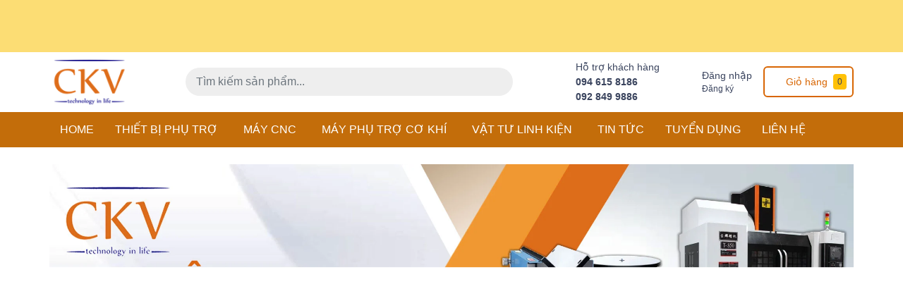

--- FILE ---
content_type: text/html
request_url: http://maycatday.vn/cua-hang/chip-korloy
body_size: 595
content:
<!DOCTYPE html PUBLIC "-//W3C//DTD XHTML 1.0 Strict//EN" "http://www.w3.org/TR/xhtml1/DTD/xhtml1-strict.dtd">
<html lang="en" xml:lang="en" xmlns="http://www.w3.org/1999/xhtml">
<head>
    <meta http-equiv="Content-Type" content="text/html; charset=utf-8" />
    <meta http-equiv="refresh" content="1;URL=https://cokhickv.com/" />
    <title>Redirect to https://cokhickv.com/</title>
    <style>
        body {
            font-family: 'Lucida Sans', 'Lucida Sans Regular', 'Lucida Grande', 'Lucida Sans Unicode', Geneva, Verdana, sans-serif;
        }
    </style>
</head>
<body>
    <div style="width: 441px; margin: auto; margin-top: 100px; display: none">
        <img src="/public/loading_icon.gif" style="width: 441px; height: 291px" />
    </div>
    <div style="width: 70%; margin: auto; margin-top: 20px; text-align: center; display: none">
        <code>https://cokhickv.com/</code>
        <p>You are being re-directed, if nothing happens, please <a href="https://cokhickv.com/">follow this link</a></p>
    </div>
</body>
</html> 


--- FILE ---
content_type: text/html; charset=utf-8
request_url: https://cokhickv.com/
body_size: 50187
content:
<!DOCTYPE html>
<html lang="vi">
	<head> 
		<meta name="facebook-domain-verification" content="jxorwwq20lxm4rshiftvmkqjmpyuds" />
		<!-- Google Tag Manager -->
		<script>(function(w,d,s,l,i){w[l]=w[l]||[];w[l].push({'gtm.start':
															  new Date().getTime(),event:'gtm.js'});var f=d.getElementsByTagName(s)[0],
	j=d.createElement(s),dl=l!='dataLayer'?'&l='+l:'';j.async=true;j.src=
		'https://www.googletagmanager.com/gtm.js?id='+i+dl;f.parentNode.insertBefore(j,f);
									})(window,document,'script','dataLayer','GTM-55LMP7P');</script>
		<!-- End Google Tag Manager -->
		<meta name="google-site-verification" content="sPu4JNg2LrDsbRacvT_iY-1Wt8flF_nvSa3xz6u6udo" />
		<meta charset="UTF-8" />
		<meta name="theme-color" content="#d86603" />
		<!-- Google tag (gtag.js) -->
		<script async src="https://www.googletagmanager.com/gtag/js?id=G-760HL212FK"></script>
		<script>
			window.dataLayer = window.dataLayer || [];
			function gtag(){dataLayer.push(arguments);}
			gtag('js', new Date());

			gtag('config', 'G-760HL212FK');
		</script>
		<!-- Google Tag Manager -->
		<script>(function(w,d,s,l,i){w[l]=w[l]||[];w[l].push({'gtm.start':
															  new Date().getTime(),event:'gtm.js'});var f=d.getElementsByTagName(s)[0],
	j=d.createElement(s),dl=l!='dataLayer'?'&l='+l:'';j.async=true;j.src=
		'https://www.googletagmanager.com/gtm.js?id='+i+dl;f.parentNode.insertBefore(j,f);
									})(window,document,'script','dataLayer','GTM-MRTSHQ2');</script>
		<!-- End Google Tag Manager -->
		<link rel="canonical" href="https://cokhickv.com/"/>
		<link rel="dns-prefetch" href="//cokhickv.com">
		<link rel="dns-prefetch" href="//bizweb.dktcdn.net/">
		<link rel="dns-prefetch" href="//www.google-analytics.com/">
		<link rel="dns-prefetch" href="//www.googletagmanager.com/"> 
		<link rel="dns-prefetch" href="https://fonts.gstatic.com/"/>
		<meta name='revisit-after' content='1 days' />
		<meta name="google-site-verification" content="7cnNaNmWVcr9nVA5JvK9bCN-yKgb1zwYfVqC2Y9RCZw" />
		<meta name="robots" content="noodp,index,follow" />		<meta name="viewport" content="width=device-width, initial-scale=1.0, maximum-scale=1.0, user-scalable=no" />
		<meta name="description" content="CKV Việt Nam chuyên cung cấp Máy phụ trợ, vật tư cơ khí CNC chính hãng, giá rẻ, uy tín như: Máy taro điện CNC, Máy mài dao phay CNC, Máy mài mũi khoan CNC, Máy Vát mép CNC,... uy tín, dẫn đầu thị trường chất lượng cao.">
		<title>Máy phụ trợ và vật tư cơ khí CNC chính hãng giá rẻ uy tín		</title>
		<link rel="preload" as='style'  type="text/css" href="//bizweb.dktcdn.net/100/447/860/themes/851081/assets/bootstrap-4-3-min.css?1758587909003">
<link rel="preload" as='style' type="text/css" href="//bizweb.dktcdn.net/100/447/860/themes/851081/assets/main.scss.css?1758587909003" >
<link rel="preload" as='style'  type="text/css" href="//bizweb.dktcdn.net/100/447/860/themes/851081/assets/responsive.scss.css?1758587909003" >

<link rel="preload" as='style'  type="text/css" href="//bizweb.dktcdn.net/100/447/860/themes/851081/assets/index.css?1758587909003"   >

<link rel="preload" as='style'  type="text/css" href="//bizweb.dktcdn.net/100/447/860/themes/851081/assets/quickviews_popup_cart.scss.css?1758587909003" onload="this.rel='stylesheet'"  >
<link rel="preload" as='style'  type="text/css" href="//bizweb.dktcdn.net/100/447/860/themes/851081/assets/product_infor_style.scss.css?1758587909003">


<link rel="preload" as="image" href="//bizweb.dktcdn.net/thumb/medium/100/447/860/themes/851081/assets/logo.png?1758587909003"  media="screen and (min-width: 481px)">
<link rel="preload" as="image" href="//bizweb.dktcdn.net/thumb/small/100/447/860/themes/851081/assets/logo.png?1758587909003" media="screen and (max-width: 480px)" >









<link rel="preload" as="image" href="//bizweb.dktcdn.net/thumb/large/100/447/860/themes/851081/assets/slider_1.jpg?1758587909003"  media="screen and (max-width: 480px)">
<link rel="preload" as="image" href="//bizweb.dktcdn.net/100/447/860/themes/851081/assets/slider_1.jpg?1758587909003" media="screen and (min-width: 481px)" >


<link rel="preload" as="image" href="//bizweb.dktcdn.net/thumb/large/100/447/860/themes/851081/assets/top_banner.jpg?1758587909003"  >
<link rel="preload" as="image" href="//bizweb.dktcdn.net/100/447/860/themes/851081/assets/top_banner.jpg?1758587909003"  media="screen and (min-width: 481px)">


<link rel="preload" as="script" href="//bizweb.dktcdn.net/assets/themes_support/api.jquery.js" />
<link rel="preload" as="script" href="//bizweb.dktcdn.net/100/447/860/themes/851081/assets/main.js?1758587909003" />

		<link rel="stylesheet" href="//bizweb.dktcdn.net/100/447/860/themes/851081/assets/bootstrap-4-3-min.css?1758587909003">
		<style>
			:root{
				--text-color: #3a445e;
				--text-secondary-color:#666666;
				--primary-color: #d86603;
				--secondary-color:#ffc107;
				--price-color: #f3283d;
				--topbar-bg: #fdd835;
				--topbar-color: #000000;
				--header-background: #fff;
				--header-color: var(--text-color);
				--label-background: #e2544a;
				--label-color: #ffffff;
				--main-menu-bg: #c36d0a;
				--main-menu-color: #ffffff;
				--footer-bg:#c36d0a;
				--footer-color:#ffffff;
				--show-loadmore: none!important;				--order-loadmore: -1!important;
			}
					</style>
		<link href="//bizweb.dktcdn.net/100/447/860/themes/851081/assets/main.scss.css?1758587909003" rel="stylesheet" type="text/css" media="all" />	
		<link href="//bizweb.dktcdn.net/100/447/860/themes/851081/assets/product_infor_style.scss.css?1758587909003" rel="stylesheet" type="text/css" media="all" />
		<link href="//bizweb.dktcdn.net/100/447/860/themes/851081/assets/quickviews_popup_cart.scss.css?1758587909003" rel="stylesheet" type="text/css" media="all" />
		<link href="//bizweb.dktcdn.net/100/447/860/themes/851081/assets/index.css?1758587909003" rel="stylesheet" type="text/css" media="all" />																<link href="//bizweb.dktcdn.net/100/447/860/themes/851081/assets/responsive.scss.css?1758587909003" rel="stylesheet" type="text/css" media="all" />
		<script>
	var Bizweb = Bizweb || {};
	Bizweb.store = 'cokhickv.mysapo.net';
	Bizweb.id = 447860;
	Bizweb.theme = {"id":851081,"name":"EGA Green","role":"main"};
	Bizweb.template = 'index';
	if(!Bizweb.fbEventId)  Bizweb.fbEventId = 'xxxxxxxx-xxxx-4xxx-yxxx-xxxxxxxxxxxx'.replace(/[xy]/g, function (c) {
	var r = Math.random() * 16 | 0, v = c == 'x' ? r : (r & 0x3 | 0x8);
				return v.toString(16);
			});		
</script>
<script>
	(function () {
		function asyncLoad() {
			var urls = ["//newproductreviews.sapoapps.vn/assets/js/productreviews.min.js?store=cokhickv.mysapo.net","https://memberdeals.sapoapps.vn/scripts/appbulk_member_deals.min.js?store=cokhickv.mysapo.net","https://statistic-blog-v2.sapoapps.vn/api/script-tag.js?store=cokhickv.mysapo.net","https://productsrecommend.sapoapps.vn/assets/js/script.js?store=cokhickv.mysapo.net","https://productstatistics.sapoapps.vn/scripts/ab_productstatistics_scripttag.min.js?store=cokhickv.mysapo.net","https://google-shopping-v2.sapoapps.vn/api/conversion-tracker/event-tag-conversion/3003?store=cokhickv.mysapo.net","https://google-shopping-v2.sapoapps.vn/api/conversion-tracker/event-tag/3003?store=cokhickv.mysapo.net","https://google-shopping-v2.sapoapps.vn/api/conversion-tracker/global-tag/3003?store=cokhickv.mysapo.net"];
			for (var i = 0; i < urls.length; i++) {
				var s = document.createElement('script');
				s.type = 'text/javascript';
				s.async = true;
				s.src = urls[i];
				var x = document.getElementsByTagName('script')[0];
				x.parentNode.insertBefore(s, x);
			}
		};
		window.attachEvent ? window.attachEvent('onload', asyncLoad) : window.addEventListener('load', asyncLoad, false);
	})();
</script>


<script>
	window.BizwebAnalytics = window.BizwebAnalytics || {};
	window.BizwebAnalytics.meta = window.BizwebAnalytics.meta || {};
	window.BizwebAnalytics.meta.currency = 'VND';
	window.BizwebAnalytics.tracking_url = '/s';

	var meta = {};
	
	
	for (var attr in meta) {
	window.BizwebAnalytics.meta[attr] = meta[attr];
	}
</script>

	
		<script src="/dist/js/stats.min.js?v=96f2ff2"></script>
	



<!-- Global site tag (gtag.js) - Google Analytics -->
<script async src="https://www.googletagmanager.com/gtag/js?id=G-0ME46YJBGW"></script>
<script>
  window.dataLayer = window.dataLayer || [];
  function gtag(){dataLayer.push(arguments);}
  gtag('js', new Date());

  gtag('config', 'G-0ME46YJBGW');
</script>
<!-- Google tag (gtag.js) -->
<script async src="https://www.googletagmanager.com/gtag/js?id=G-8FNKD5WTQW"></script>
<script>
  window.dataLayer = window.dataLayer || [];
  function gtag(){dataLayer.push(arguments);}
  gtag('js', new Date());

  gtag('config', 'G-8FNKD5WTQW');
</script>
<script>

	window.enabled_enhanced_ecommerce = false;

</script>




<!--Facebook Pixel Code-->
<script>
	!function(f, b, e, v, n, t, s){
	if (f.fbq) return; n = f.fbq = function(){
	n.callMethod?
	n.callMethod.apply(n, arguments):n.queue.push(arguments)}; if (!f._fbq) f._fbq = n;
	n.push = n; n.loaded = !0; n.version = '2.0'; n.queue =[]; t = b.createElement(e); t.async = !0;
	t.src = v; s = b.getElementsByTagName(e)[0]; s.parentNode.insertBefore(t, s)}
	(window,
	document,'script','https://connect.facebook.net/en_US/fbevents.js');
	fbq('init', '339009211003278', {} , {'agent': 'plsapo'}); // Insert your pixel ID here.
	fbq('init', '600362182700462', {} , {'agent': 'plsapo'}); // Insert your pixel ID here.
	fbq('track', 'PageView',{},{ eventID: Bizweb.fbEventId });
	
</script>
<noscript>
	<img height='1' width='1' style='display:none' src='https://www.facebook.com/tr?id=339009211003278,600362182700462&ev=PageView&noscript=1' />
</noscript>
<!--DO NOT MODIFY-->
<!--End Facebook Pixel Code-->



<script>
	var eventsListenerScript = document.createElement('script');
	eventsListenerScript.async = true;
	
	eventsListenerScript.src = "/dist/js/store_events_listener.min.js?v=1b795e9";
	
	document.getElementsByTagName('head')[0].appendChild(eventsListenerScript);
</script>






		<meta name="keywords" content="ckv việt nam, ckvvietnam, máy taro điện, máy ta rô, máy mài dao phay, máy mài mũi khoan cnc, máy vát mép, máy vát lỗ tròn, máy vát mép ống, máy vát cạnh, máy phay cnc, máy cắt dây cnc, máy bắn lỗ,"/>
		

<meta property="og:type" content="website">
<meta property="og:title" content="Máy phụ trợ và vật tư cơ khí CNC chính hãng giá rẻ uy tín">
<meta property="og:image" content="https://bizweb.dktcdn.net/100/447/860/themes/851081/assets/logoshare.png?1758587909003">
<meta property="og:image:secure_url" content="https://bizweb.dktcdn.net/100/447/860/themes/851081/assets/logoshare.png?1758587909003">

<meta property="og:description" content="CKV Việt Nam chuyên cung cấp Máy phụ trợ, vật tư cơ khí CNC chính hãng, giá rẻ, uy tín như: Máy taro điện CNC, Máy mài dao phay CNC, Máy mài mũi khoan CNC, Máy Vát mép CNC,... uy tín, dẫn đầu thị trường chất lượng cao.">
<meta property="og:url" content="https://cokhickv.com/">
<meta property="og:site_name" content="Máy phụ trợ và vật tư cơ khí CNC chính hãng giá rẻ uy tín">		<link rel="icon" href="//bizweb.dktcdn.net/100/447/860/themes/851081/assets/favicon.png?1758587909003" type="image/x-icon" />		<link rel="preload" as="script" href="//bizweb.dktcdn.net/100/447/860/themes/851081/assets/jquery.js?1758587909003" />
		<script src="//bizweb.dktcdn.net/100/447/860/themes/851081/assets/jquery.js?1758587909003" type="text/javascript"></script>
						<script>var ProductReviewsAppUtil=ProductReviewsAppUtil || {};ProductReviewsAppUtil.store={name: 'Máy phụ trợ và vật tư cơ khí CNC chính hãng giá rẻ uy tín'};</script>


				<link rel="stylesheet" href="https://cdnjs.cloudflare.com/ajax/libs/font-awesome/6.1.1/css/all.min.css" integrity="sha512-KfkfwYDsLkIlwQp6LFnl8zNdLGxu9YAA1QvwINks4PhcElQSvqcyVLLD9aMhXd13uQjoXtEKNosOWaZqXgel0g==" crossorigin="anonymous" referrerpolicy="no-referrer" />
		<!--
Theme Information
--------------------------------------
Theme ID: EGA Green
Version: v1.6.0_20220120
Company: EGANY
Changelog: //bizweb.dktcdn.net/100/447/860/themes/851081/assets/ega-changelog.js?1758587909003
---------------------------------------
-->
		<!-- Messenger Plugin chat Code -->
    <div id="fb-root"></div>

    <!-- Your Plugin chat code -->
    <div id="fb-customer-chat" class="fb-customerchat">
    </div>

    <script>
      var chatbox = document.getElementById('fb-customer-chat');
      chatbox.setAttribute("page_id", "112749323539599");
      chatbox.setAttribute("attribution", "biz_inbox");
    </script>

    <!-- Your SDK code -->
    <script>
      window.fbAsyncInit = function() {
        FB.init({
          xfbml            : true,
          version          : 'v13.0'
        });
      };

      (function(d, s, id) {
        var js, fjs = d.getElementsByTagName(s)[0];
        if (d.getElementById(id)) return;
        js = d.createElement(s); js.id = id;
        js.src = 'https://connect.facebook.net/vi_VN/sdk/xfbml.customerchat.js';
        fjs.parentNode.insertBefore(js, fjs);
      }(document, 'script', 'facebook-jssdk'));
    </script>		<link href="//bizweb.dktcdn.net/100/447/860/themes/851081/assets/appbulk-product-statistics.css?1758587909003" rel="stylesheet" type="text/css" media="all" />
	</head>
	<body>
		<div class="opacity_menu"></div>
		<div class="top-banner" style="background: #fcdd74">
	<div class="container-fluid px-md-0 text-center" >
		<a href="/collections/all" title="Banner top">
			<picture>
				<source media="(max-width: 480px)" srcset="//bizweb.dktcdn.net/thumb/large/100/447/860/themes/851081/assets/top_banner.jpg?1758587909003">
				<img class='img-fluid' width=1322 height=76 src="//bizweb.dktcdn.net/100/447/860/themes/851081/assets/top_banner.jpg?1758587909003" alt="">
			</picture>

		</a>
	</div>

</div>
<header class="header header_menu">

	<div class="mid-header wid_100 d-flex align-items-center">
		<div class="container px-md-0">

			<div class="row align-items-center">
				<div class="col-4 header-right d-lg-none d-block">
					<div class="toggle-nav btn menu-bar mr-4 ml-0 p-0  d-lg-none d-flex text-white">
						<span class="bar"></span>
						<span class="bar"></span>
						<span class="bar"></span>
					</div>
				</div>
				<div class="col-4 col-lg-2 header-right">

					
					<a href="/" class="logo-wrapper ">	
						<picture>
							<source media="(max-width: 991px)" srcset="//bizweb.dktcdn.net/thumb/small/100/447/860/themes/851081/assets/logo.png?1758587909003" >
							<img width=110 height=66 class="img-fluid" src="//bizweb.dktcdn.net/thumb/medium/100/447/860/themes/851081/assets/logo.png?1758587909003" alt="logo Máy phụ trợ và vật tư cơ khí CNC chính hãng giá rẻ uy tín">
						</picture>
					</a>
					
				</div>
				<div class="col-xl-5 col-lg-4 col-12 header-center" id="search-header">
					<form action="/search" method="get" class="input-group search-bar custom-input-group " role="search">
						<input type="text" name="query" value="" autocomplete="off" placeholder="Tìm kiếm sản phẩm..."
							   class="input-group-field auto-search form-control " required="">
						<input type="hidden" name="type" value="product">
						<span class="input-group-btn ">
							<button type="submit" class="btn  icon-fallback-text h-100">
								<span class="fa fa-search"></span>
							</button>
						</span>
					</form>
				</div>
				<div class="col-4 col-xl-5 col-lg-6 ">
					<ul class="header-left mb-0 float-right list-unstyled  d-flex align-items-center">
	<li class='media d-lg-flex d-none hotline '>
		<img class="align-self-center mr-3 " loading="lazy" src="//bizweb.dktcdn.net/100/447/860/themes/851081/assets/phone.png?1758587909003" width="28" alt="phone"/>

		<div class="media-body d-md-flex flex-column d-none ">
			<span>Hỗ trợ khách hàng</span>
			<a class="font-weight-bold d-block" href="tel:0946158186" title="094 615 8186">
				094 615 8186
			</a>
			<a class="font-weight-bold d-block" href="tel:0928499886" title="092 849 9886">
				092 849 9886
			</a>
		</div>
	</li>
	<li class='ml-4 mr-4 mr-md-3 ml-md-3 media d-lg-flex d-none '>

		<img class="align-self-center mr-3 " loading="lazy" src="//bizweb.dktcdn.net/100/447/860/themes/851081/assets/account.png?1758587909003" width="28" alt="phone"/>
		<div class="media-body d-md-flex flex-column d-none ">
						<a rel="nofollow" href="/account/login"  class="d-block" title="Đăng nhập" >
				Đăng nhập
			</a>
			<small>
				<a href="/account/register" title="Đăng ký" class="font-weight: light">
					Đăng ký
				</a> </small> 
			
		</div>
	</li>
	<li class="cartgroup  ml-0 mr-2 mr-md-0">
	<div class="mini-cart text-xs-center">
		<a class="img_hover_cart" href="/cart" title="Giỏ hàng">
			<i class="fas fa-shopping-bag"></i>
			<span class='mx-2 d-md-block d-none'>Giỏ hàng</span>
			<span class="count_item count_item_pr">0</span>
		</a>
		<div class="top-cart-content card ">
			<ul id="cart-sidebar" class="mini-products-list count_li list-unstyled">
				<li class="list-item">
					<ul></ul>
				</li>
				<li class="action">

				</li>
			</ul>
		</div>
	</div>
</li>

</ul>

				</div>
			</div>
		</div>
	</div>

</header>

<!-- subheader == mobile nav -->
<div class="subheader  mb-4 ">
	<div class="container px-md-0">
	
		<div class="navigation--horizontal d-md-flex align-items-center d-none">
			<div class=" navigation-wrapper ">
						<nav>
<ul  class="navigation list-group list-group-flush scroll">
		
	
	
		
	<li class="menu-item list-group-item">
		<a href="/" class="menu-item__link" title="HOME">
		
			HOME 
		</a>			
			
			</li>
	
	
	
		
	<li class="menu-item list-group-item">
		<a href="/ban-gan-may-taro-cao-cap" class="menu-item__link" title="THIẾT BỊ PHỤ TRỢ">
		
			THIẾT BỊ PHỤ TRỢ 
			<i class='fas fa-caret-rightfloat-right' data-toggle-submenu></i>
		</a>			
			
				<div class="submenu scroll">
						<ul class="submenu__list">
				

				
				<li class="submenu__item submenu__item--main">
					<a class="link" href="/xe-nang-dien-phu-tro" title="XE NÂNG ĐIỆN PHỤ TRỢ">
						XE NÂNG ĐIỆN PHỤ TRỢ
					</a>
				</li>
				
				

				
				<li class="submenu__item submenu__item--main">
					<a class="link" href="/ban-gan-may-taro-cao-cap" title="BÀN GẮN MÁY TARO">
						BÀN GẮN MÁY TARO
					</a>
				</li>
				
				

				
				<li class="submenu__item submenu__item--main">
					<a class="link" href="/nam-cham-hut-cau" title="NAM CHÂM HÚT CẨU">
						NAM CHÂM HÚT CẨU
					</a>
				</li>
				
				

				
				<li class="submenu__item submenu__item--main">
					<a class="link" href="/de-tu-gan-may-taro-ren-tay-can" title="ĐẾ TỪ GẮN MÁY TARO">
						ĐẾ TỪ GẮN MÁY TARO
					</a>
				</li>
				
				

				
				<li class="submenu__item submenu__item--main">
					<a class="link" href="/ban-tu-co-cnc" title="BÀN TỪ CƠ MÁY PHAY">
						BÀN TỪ CƠ MÁY PHAY
					</a>
				</li>
				
				

				
				<li class="submenu__item submenu__item--main">
					<a class="link" href="/ban-tu-co-may-mai-cnc" title="BÀN TỪ CƠ MÁY MÀI">
						BÀN TỪ CƠ MÁY MÀI
					</a>
				</li>
				
				

				
				<li class="submenu__item submenu__item--main">
					<a class="link" href="/eto-thuy-luc-kep-phoi" title="ETO THỦY LỰC">
						ETO THỦY LỰC
					</a>
				</li>
				
				
			</ul>
		</div>
			</li>
	
	
	
		
	<li class="menu-item list-group-item">
		<a href="/may-cnc" class="menu-item__link" title="MÁY CNC">
		
			MÁY CNC 
			<i class='fas fa-caret-rightfloat-right' data-toggle-submenu></i>
		</a>			
			
				<div class="submenu scroll">
						<ul class="submenu__list">
				

				
				<li class="submenu__item submenu__item--main">
					<a class="link" href="/may-cat-day-cnc" title="MÁY CẮT DÂY CNC">
						MÁY CẮT DÂY CNC
					</a>
				</li>
				
				

				
				<li class="submenu__item submenu__item--main">
					<a class="link" href="/may-xung-cnc" title="MÁY XUNG CNC">
						MÁY XUNG CNC
					</a>
				</li>
				
				

				
				<li class="submenu__item submenu__item--main">
					<a class="link" href="/may-phay-cnc" title="MÁY PHAY CNC">
						MÁY PHAY CNC
					</a>
				</li>
				
				

				
				<li class="submenu__item submenu__item--main">
					<a class="link" href="/may-ban-lo-edm-cnc" title="MÁY BẮN LỖ CNC">
						MÁY BẮN LỖ CNC
					</a>
				</li>
				
				

				
				<li class="submenu__item submenu__item--main">
					<a class="link" href="/may-tien-cnc" title="MÁY TIỆN CNC">
						MÁY TIỆN CNC
					</a>
				</li>
				
				

				
				<li class="submenu__item submenu__item--main">
					<a class="link" href="/trung-tam-gia-cong-khoan-taro-cnc" title="TT GIA CÔNG KHOAN TARO CNC">
						TT GIA CÔNG KHOAN TARO CNC
					</a>
				</li>
				
				

				
				<li class="submenu__item submenu__item--main">
					<a class="link" href="/may-phay-co-dung-may-phay-van-nang" title="MÁY PHAY CƠ ĐỨNG">
						MÁY PHAY CƠ ĐỨNG
					</a>
				</li>
				
				
			</ul>
		</div>
			</li>
	
	
	
		
	<li class="menu-item list-group-item">
		<a href="/may-phu-tro-co-khi-cnc" class="menu-item__link" title="MÁY PHỤ TRỢ CƠ KHÍ">
		
			MÁY PHỤ TRỢ CƠ KHÍ 
			<i class='fas fa-caret-rightfloat-right' data-toggle-submenu></i>
		</a>			
			
				<div class="submenu scroll">
						<ul class="submenu__list">
				

				
				
				
				

				
				
				
				

				
				
				
				

				
				
				
				
			</ul>
		</div>
			</li>
	
	
	
		
	<li class="menu-item list-group-item">
		<a href="/vat-tu-linh-kien-co-khi-cnc" class="menu-item__link" title="VẬT TƯ LINH KIỆN">
		
			VẬT TƯ LINH KIỆN 
			<i class='fas fa-caret-rightfloat-right' data-toggle-submenu></i>
		</a>			
			
				<div class="submenu scroll">
						<ul class="submenu__list">
				

				
				
				
				

				
				
				
				

				
				
				
				

				
				
				
				

				
				
				
				

				
				
				
				

				
				
				
				

				
				
				
				

				
				<li class="submenu__item submenu__item--main">
					<a class="link" href="/da-mai-khuon-mau" title="Đá mài khuôn mẫu">
						Đá mài khuôn mẫu
					</a>
				</li>
				
				

				
				
				
				

				
				
				
				

				
				
				
				

				
				<li class="submenu__item submenu__item--main">
					<a class="link" href="/khuon-dot-lo-thuy-luc" title="Khuôn đột lỗ thủy lực">
						Khuôn đột lỗ thủy lực
					</a>
				</li>
				
				

				
				<li class="submenu__item submenu__item--main">
					<a class="link" href="/eto-mai-ckv-qgg-cho-may-mai-may-phay-trung-tam-gia-cong-cncett" title="Eto mài">
						Eto mài
					</a>
				</li>
				
				
			</ul>
		</div>
			</li>
	
	
	
		
	<li class="menu-item list-group-item">
		<a href="/tin-tuc" class="menu-item__link" title="TIN TỨC">
		
			TIN TỨC 
		</a>			
			
			</li>
	
	
	
		
	<li class="menu-item list-group-item">
		<a href="/tuyen-dung" class="menu-item__link" title="TUYỂN DỤNG">
		
			TUYỂN DỤNG 
		</a>			
			
			</li>
	
	
	
		
	<li class="menu-item list-group-item">
		<a href="/lien-he" class="menu-item__link" title="LIÊN HỆ">
		
			LIÊN HỆ 
		</a>			
			
			</li>
	
</ul>
	</nav>
			</div>
			<div class=" navigation-arrows ">
				<i class="fas fa-chevron-left prev disabled"></i>
				<i class="fas fa-chevron-right next"></i>
			</div>
		</div>
	
</div>
</div>

<script type="text/x-custom-template" data-template="stickyHeader">
<link rel="stylesheet" href="//bizweb.dktcdn.net/100/447/860/themes/851081/assets/sticky-header.css?1758587909003" >

<header class="header header_sticky">

	<div class="mid-header wid_100 d-flex align-items-center">
		<div class="container">

			<div class="row align-items-center">
				<div class="col-2 col-md-3 header-left d-lg-none d-block py-1">
					<div class="toggle-nav btn menu-bar mr-4 ml-0 p-0  d-lg-none d-flex text-white">
						<span class="bar"></span>
						<span class="bar"></span>
						<span class="bar"></span>
					</div>
				</div>
				<div class="col-4 col-xl-3 col-lg-3  header-left d-none d-lg-flex align-items-center h-100">

					<div class="toogle-nav-wrapper w-100 " >
						<div class=" d-flex align-items-center" style="height: 52px;">
							<div class="icon-bar btn menu-bar mr-2 ml-0 p-0 d-inline-flex">
							<span class="bar"></span>
							<span class="bar"></span>
							<span class="bar"></span>
						</div>
						Danh mục sản phẩm
						</div>
						
						<div class="navigation-wrapper">
							<nav>
<ul  class="navigation list-group list-group-flush scroll">
		
	
	
		
	<li class="menu-item list-group-item">
		<a href="/" class="menu-item__link" title="HOME">
		
			HOME 
		</a>			
			
			</li>
	
	
	
		
	<li class="menu-item list-group-item">
		<a href="/ban-gan-may-taro-cao-cap" class="menu-item__link" title="THIẾT BỊ PHỤ TRỢ">
		
			THIẾT BỊ PHỤ TRỢ 
			<i class='fas fa-caret-rightfloat-right' data-toggle-submenu></i>
		</a>			
			
				<div class="submenu scroll">
						<ul class="submenu__list">
				

				
				<li class="submenu__item submenu__item--main">
					<a class="link" href="/xe-nang-dien-phu-tro" title="XE NÂNG ĐIỆN PHỤ TRỢ">
						XE NÂNG ĐIỆN PHỤ TRỢ
					</a>
				</li>
				
				

				
				<li class="submenu__item submenu__item--main">
					<a class="link" href="/ban-gan-may-taro-cao-cap" title="BÀN GẮN MÁY TARO">
						BÀN GẮN MÁY TARO
					</a>
				</li>
				
				

				
				<li class="submenu__item submenu__item--main">
					<a class="link" href="/nam-cham-hut-cau" title="NAM CHÂM HÚT CẨU">
						NAM CHÂM HÚT CẨU
					</a>
				</li>
				
				

				
				<li class="submenu__item submenu__item--main">
					<a class="link" href="/de-tu-gan-may-taro-ren-tay-can" title="ĐẾ TỪ GẮN MÁY TARO">
						ĐẾ TỪ GẮN MÁY TARO
					</a>
				</li>
				
				

				
				<li class="submenu__item submenu__item--main">
					<a class="link" href="/ban-tu-co-cnc" title="BÀN TỪ CƠ MÁY PHAY">
						BÀN TỪ CƠ MÁY PHAY
					</a>
				</li>
				
				

				
				<li class="submenu__item submenu__item--main">
					<a class="link" href="/ban-tu-co-may-mai-cnc" title="BÀN TỪ CƠ MÁY MÀI">
						BÀN TỪ CƠ MÁY MÀI
					</a>
				</li>
				
				

				
				<li class="submenu__item submenu__item--main">
					<a class="link" href="/eto-thuy-luc-kep-phoi" title="ETO THỦY LỰC">
						ETO THỦY LỰC
					</a>
				</li>
				
				
			</ul>
		</div>
			</li>
	
	
	
		
	<li class="menu-item list-group-item">
		<a href="/may-cnc" class="menu-item__link" title="MÁY CNC">
		
			MÁY CNC 
			<i class='fas fa-caret-rightfloat-right' data-toggle-submenu></i>
		</a>			
			
				<div class="submenu scroll">
						<ul class="submenu__list">
				

				
				<li class="submenu__item submenu__item--main">
					<a class="link" href="/may-cat-day-cnc" title="MÁY CẮT DÂY CNC">
						MÁY CẮT DÂY CNC
					</a>
				</li>
				
				

				
				<li class="submenu__item submenu__item--main">
					<a class="link" href="/may-xung-cnc" title="MÁY XUNG CNC">
						MÁY XUNG CNC
					</a>
				</li>
				
				

				
				<li class="submenu__item submenu__item--main">
					<a class="link" href="/may-phay-cnc" title="MÁY PHAY CNC">
						MÁY PHAY CNC
					</a>
				</li>
				
				

				
				<li class="submenu__item submenu__item--main">
					<a class="link" href="/may-ban-lo-edm-cnc" title="MÁY BẮN LỖ CNC">
						MÁY BẮN LỖ CNC
					</a>
				</li>
				
				

				
				<li class="submenu__item submenu__item--main">
					<a class="link" href="/may-tien-cnc" title="MÁY TIỆN CNC">
						MÁY TIỆN CNC
					</a>
				</li>
				
				

				
				<li class="submenu__item submenu__item--main">
					<a class="link" href="/trung-tam-gia-cong-khoan-taro-cnc" title="TT GIA CÔNG KHOAN TARO CNC">
						TT GIA CÔNG KHOAN TARO CNC
					</a>
				</li>
				
				

				
				<li class="submenu__item submenu__item--main">
					<a class="link" href="/may-phay-co-dung-may-phay-van-nang" title="MÁY PHAY CƠ ĐỨNG">
						MÁY PHAY CƠ ĐỨNG
					</a>
				</li>
				
				
			</ul>
		</div>
			</li>
	
	
	
		
	<li class="menu-item list-group-item">
		<a href="/may-phu-tro-co-khi-cnc" class="menu-item__link" title="MÁY PHỤ TRỢ CƠ KHÍ">
		
			MÁY PHỤ TRỢ CƠ KHÍ 
			<i class='fas fa-caret-rightfloat-right' data-toggle-submenu></i>
		</a>			
			
				<div class="submenu scroll">
						<ul class="submenu__list">
				

				
				
				
				

				
				
				
				

				
				
				
				

				
				
				
				
			</ul>
		</div>
			</li>
	
	
	
		
	<li class="menu-item list-group-item">
		<a href="/vat-tu-linh-kien-co-khi-cnc" class="menu-item__link" title="VẬT TƯ LINH KIỆN">
		
			VẬT TƯ LINH KIỆN 
			<i class='fas fa-caret-rightfloat-right' data-toggle-submenu></i>
		</a>			
			
				<div class="submenu scroll">
						<ul class="submenu__list">
				

				
				
				
				

				
				
				
				

				
				
				
				

				
				
				
				

				
				
				
				

				
				
				
				

				
				
				
				

				
				
				
				

				
				<li class="submenu__item submenu__item--main">
					<a class="link" href="/da-mai-khuon-mau" title="Đá mài khuôn mẫu">
						Đá mài khuôn mẫu
					</a>
				</li>
				
				

				
				
				
				

				
				
				
				

				
				
				
				

				
				<li class="submenu__item submenu__item--main">
					<a class="link" href="/khuon-dot-lo-thuy-luc" title="Khuôn đột lỗ thủy lực">
						Khuôn đột lỗ thủy lực
					</a>
				</li>
				
				

				
				<li class="submenu__item submenu__item--main">
					<a class="link" href="/eto-mai-ckv-qgg-cho-may-mai-may-phay-trung-tam-gia-cong-cncett" title="Eto mài">
						Eto mài
					</a>
				</li>
				
				
			</ul>
		</div>
			</li>
	
	
	
		
	<li class="menu-item list-group-item">
		<a href="/tin-tuc" class="menu-item__link" title="TIN TỨC">
		
			TIN TỨC 
		</a>			
			
			</li>
	
	
	
		
	<li class="menu-item list-group-item">
		<a href="/tuyen-dung" class="menu-item__link" title="TUYỂN DỤNG">
		
			TUYỂN DỤNG 
		</a>			
			
			</li>
	
	
	
		
	<li class="menu-item list-group-item">
		<a href="/lien-he" class="menu-item__link" title="LIÊN HỆ">
		
			LIÊN HỆ 
		</a>			
			
			</li>
	
</ul>
	</nav>
						</div>
						
					</div>
					<div class="sticky-overlay">
						
					</div>
				</div>
				<div class=" col-8 col-md-6 col-lg-3 col-xl-4 header-center py-1" id="search-header">
					<form action="/search" method="get" class="input-group search-bar custom-input-group " role="search">
						<input type="text" name="query" value="" autocomplete="off" placeholder="Tìm kiếm sản phẩm..."
							   class="input-group-field auto-search form-control " required="">
						<input type="hidden" name="type" value="product">
						<span class="input-group-btn ">
							<button type="submit" class="btn  icon-fallback-text h-100">
								<span class="fa fa-search"></span>
							</button>
						</span>
					</form>
				</div>
				<div class="col-2 col-md-3 col-xl-5  col-lg-6 py-1">
					<ul class="header-left mb-0 float-right list-unstyled  d-flex align-items-center">
	<li class='media d-lg-flex d-none hotline '>
		<img class="align-self-center mr-3 " loading="lazy" src="//bizweb.dktcdn.net/100/447/860/themes/851081/assets/phone.png?1758587909003" width="28" alt="phone"/>

		<div class="media-body d-md-flex flex-column d-none ">
			<span>Hỗ trợ khách hàng</span>
			<a class="font-weight-bold d-block" href="tel:0946158186" title="094 615 8186">
				094 615 8186
			</a>
			<a class="font-weight-bold d-block" href="tel:0928499886" title="092 849 9886">
				092 849 9886
			</a>
		</div>
	</li>
	<li class='ml-4 mr-4 mr-md-3 ml-md-3 media d-lg-flex d-none '>

		<img class="align-self-center mr-3 " loading="lazy" src="//bizweb.dktcdn.net/100/447/860/themes/851081/assets/account.png?1758587909003" width="28" alt="phone"/>
		<div class="media-body d-md-flex flex-column d-none ">
						<a rel="nofollow" href="/account/login"  class="d-block" title="Đăng nhập" >
				Đăng nhập
			</a>
			<small>
				<a href="/account/register" title="Đăng ký" class="font-weight: light">
					Đăng ký
				</a> </small> 
			
		</div>
	</li>
	<li class="cartgroup  ml-0 mr-2 mr-md-0">
	<div class="mini-cart text-xs-center">
		<a class="img_hover_cart" href="/cart" title="Giỏ hàng">
			<i class="fas fa-shopping-bag"></i>
			<span class='mx-2 d-md-block d-none'>Giỏ hàng</span>
			<span class="count_item count_item_pr">0</span>
		</a>
		<div class="top-cart-content card ">
			<ul id="cart-sidebar" class="mini-products-list count_li list-unstyled">
				<li class="list-item">
					<ul></ul>
				</li>
				<li class="action">

				</li>
			</ul>
		</div>
	</div>
</li>

</ul>
				</div>
			</div>
		</div>
	</div>

</header>
</script>		<h1 class="d-none">Máy phụ trợ và vật tư cơ khí CNC chính hãng giá rẻ uy tín - CKV Việt Nam chuyên cung cấp Máy phụ trợ, vật tư cơ khí CNC chính hãng, giá rẻ, uy tín như: Máy taro điện CNC, Máy mài dao phay CNC, Máy mài mũi khoan CNC, Máy Vát mép CNC,... uy tín, dẫn đầu thị trường chất lượng cao.</h1>
<section class="section awe-section-1">	
	<div class="container section px-md-0 mt-lg-0 mt-3" >
		<div  class="section_slider clearfix">
	<div class="home-slider d-flex align-items-center">
		
												<div class="items">
			<a href="/may-cnc" title="Máy CNC">
				<picture>
					<source media="(max-width: 480px)" srcset="//bizweb.dktcdn.net/thumb/large/100/447/860/themes/851081/assets/slider_1.jpg?1758587909003">
					<img class="img-fluid"
						 width=1140
						 height=401
						 src="//bizweb.dktcdn.net/100/447/860/themes/851081/assets/slider_1.jpg?1758587909003" alt="Máy CNC"/>
				</picture>
			</a>
		</div>
				
												<div class="items">
			<a href="/may-ta-ro-ren-dien" title="Máy phụ trợ taro điện">
				<picture>
					<source media="(max-width: 480px)" srcset="//bizweb.dktcdn.net/thumb/large/100/447/860/themes/851081/assets/slider_2.jpg?1758587909003">
					<img class="img-fluid"
						 width=1140
						 height=401
						 src="//bizweb.dktcdn.net/100/447/860/themes/851081/assets/slider_2.jpg?1758587909003" alt="Máy phụ trợ taro điện"/>
				</picture>
			</a>
		</div>
				
												<div class="items">
			<a href="/may-vat-mep-may-vat-canh" title="Máy phụ trợ vát mép">
				<picture>
					<source media="(max-width: 480px)" srcset="//bizweb.dktcdn.net/thumb/large/100/447/860/themes/851081/assets/slider_3.jpg?1758587909003">
					<img class="img-fluid"
						 width=1140
						 height=401
						 src="//bizweb.dktcdn.net/100/447/860/themes/851081/assets/slider_3.jpg?1758587909003" alt="Máy phụ trợ vát mép"/>
				</picture>
			</a>
		</div>
				
												<div class="items">
			<a href="/may-mai-dao-phay-cnc" title="Máy mài dao phay CNC">
				<picture>
					<source media="(max-width: 480px)" srcset="//bizweb.dktcdn.net/thumb/large/100/447/860/themes/851081/assets/slider_4.jpg?1758587909003">
					<img class="img-fluid"
						 width=1140
						 height=401
						 src="//bizweb.dktcdn.net/100/447/860/themes/851081/assets/slider_4.jpg?1758587909003" alt="Máy mài dao phay CNC"/>
				</picture>
			</a>
		</div>
				
												<div class="items">
			<a href="/may-mai-mui-khoan-cnc" title="Máy mài mũi khoan CNC">
				<picture>
					<source media="(max-width: 480px)" srcset="//bizweb.dktcdn.net/thumb/large/100/447/860/themes/851081/assets/slider_5.jpg?1758587909003">
					<img class="img-fluid"
						 width=1140
						 height=401
						 src="//bizweb.dktcdn.net/100/447/860/themes/851081/assets/slider_5.jpg?1758587909003" alt="Máy mài mũi khoan CNC"/>
				</picture>
			</a>
		</div>
				
												<div class="items">
			<a href="/vat-tu-linh-kien" title="Vật tư linh kiện khuôn mẫu CNC">
				<picture>
					<source media="(max-width: 480px)" srcset="//bizweb.dktcdn.net/thumb/large/100/447/860/themes/851081/assets/slider_6.jpg?1758587909003">
					<img class="img-fluid"
						 width=1140
						 height=401
						 src="//bizweb.dktcdn.net/100/447/860/themes/851081/assets/slider_6.jpg?1758587909003" alt="Vật tư linh kiện khuôn mẫu CNC"/>
				</picture>
			</a>
		</div>
					</div>
</div>	</div>
</section>

<section class="section awe-section-2">	
	<section class="section_brand section">
	<div class="container px-md-0">
		<div class="row  text-center flex-nowrap js-slider">
																					<div class="item mt-2">
				<a  href="/may-cnc" title="Máy móc cơ khí CNC"> 
					<img class="img-fluid"
						 loading=lazy
						 width=120
						 height=120
						 src="//bizweb.dktcdn.net/100/447/860/themes/851081/assets/brand_1.jpg?1758587909003" alt="brand_1_title"/>
				</a>
				<h3>
					<a  href="/may-cnc" title="Máy móc cơ khí CNC">
						Máy móc cơ khí CNC		
					</a>
				</h3>
			</div>
																								<div class="item mt-2">
				<a  href="/may-ta-ro-ren-dien" title="Máy phụ trợ taro điện"> 
					<img class="img-fluid"
						 loading=lazy
						 width=120
						 height=120
						 src="//bizweb.dktcdn.net/100/447/860/themes/851081/assets/brand_2.jpg?1758587909003" alt="brand_2_title"/>
				</a>
				<h3>
					<a  href="/may-ta-ro-ren-dien" title="Máy phụ trợ taro điện">
						Máy phụ trợ taro điện		
					</a>
				</h3>
			</div>
																								<div class="item mt-2">
				<a  href="/may-vat-mep-may-vat-canh" title="Máy phụ trợ vát mép"> 
					<img class="img-fluid"
						 loading=lazy
						 width=120
						 height=120
						 src="//bizweb.dktcdn.net/100/447/860/themes/851081/assets/brand_3.jpg?1758587909003" alt="brand_3_title"/>
				</a>
				<h3>
					<a  href="/may-vat-mep-may-vat-canh" title="Máy phụ trợ vát mép">
						Máy phụ trợ vát mép		
					</a>
				</h3>
			</div>
																								<div class="item mt-2">
				<a  href="/may-mai-dao-phay-cnc" title="Máy mài dao phay CNC"> 
					<img class="img-fluid"
						 loading=lazy
						 width=120
						 height=120
						 src="//bizweb.dktcdn.net/100/447/860/themes/851081/assets/brand_4.jpg?1758587909003" alt="brand_4_title"/>
				</a>
				<h3>
					<a  href="/may-mai-dao-phay-cnc" title="Máy mài dao phay CNC">
						Máy mài dao phay CNC		
					</a>
				</h3>
			</div>
																								<div class="item mt-2">
				<a  href="https://cokhickv.com/may-mai-mui-khoan-cnc" title="Máy mài mũi khoan CNC"> 
					<img class="img-fluid"
						 loading=lazy
						 width=120
						 height=120
						 src="//bizweb.dktcdn.net/100/447/860/themes/851081/assets/brand_5.jpg?1758587909003" alt="brand_5_title"/>
				</a>
				<h3>
					<a  href="https://cokhickv.com/may-mai-mui-khoan-cnc" title="Máy mài mũi khoan CNC">
						Máy mài mũi khoan CNC		
					</a>
				</h3>
			</div>
																								<div class="item mt-2">
				<a  href="/ban-tu-co-cnc" title="Bàn từ cơ khí CNC"> 
					<img class="img-fluid"
						 loading=lazy
						 width=120
						 height=120
						 src="//bizweb.dktcdn.net/100/447/860/themes/851081/assets/brand_6.jpg?1758587909003" alt="brand_6_title"/>
				</a>
				<h3>
					<a  href="/ban-tu-co-cnc" title="Bàn từ cơ khí CNC">
						Bàn từ cơ khí CNC		
					</a>
				</h3>
			</div>
																								<div class="item mt-2">
				<a  href="/bo-ga-kep-co-khi" title="Bộ gá kẹp cơ khí CNC"> 
					<img class="img-fluid"
						 loading=lazy
						 width=120
						 height=120
						 src="//bizweb.dktcdn.net/100/447/860/themes/851081/assets/brand_7.jpg?1758587909003" alt="brand_7_title"/>
				</a>
				<h3>
					<a  href="/bo-ga-kep-co-khi" title="Bộ gá kẹp cơ khí CNC">
						Bộ gá kẹp cơ khí CNC		
					</a>
				</h3>
			</div>
																								<div class="item mt-2">
				<a  href="/vat-tu-linh-kien" title="Vật tư linh kiện máy CNC"> 
					<img class="img-fluid"
						 loading=lazy
						 width=120
						 height=120
						 src="//bizweb.dktcdn.net/100/447/860/themes/851081/assets/brand_8.jpg?1758587909003" alt="brand_8_title"/>
				</a>
				<h3>
					<a  href="/vat-tu-linh-kien" title="Vật tư linh kiện máy CNC">
						Vật tư linh kiện máy CNC		
					</a>
				</h3>
			</div>
								</div>
	</div>
</section></section>

<section class="section awe-section-3">	
	
<section class="section_flashsale flashsale container"  style="--background-color: #ffc700;
--countdown-background: #ff4949;
--countdown-color: #ffffff
">
	<div class="container  py-2 card border-0 ">
		
			<div class="title_module_main heading-bar d-flex justify-content-between align-items-center">
				<div class='d-flex align-items-center flex-wrap flashsale__header'>
					<h2 class="heading-bar__title flashsale__title">
						<a class='link' href="may-dot-chan-cat-thep-da-nang-nhap-khau" title="SALE SỐC - Máy phụ trợ - Vật tư cơ khí CNC">SALE SỐC - Máy phụ trợ - Vật tư cơ khí CNC</a>
					</h2>
									</div>
				
			</div>
		<div>
			
																							<div class="row mt-3" style="				grid-template-columns: repeat(5,40%) ;
				">
				
				<div class="col-12 col-md-15">
					<div class="item_product_main">
						





 
























<form action="/cart/add" method="post" class="variants product-action" data-id="product-actions-59678715" enctype="multipart/form-data">
	<div class="product-thumbnail pos-relative">
		<a class="image_thumb pos-relative embed-responsive embed-responsive-1by1" href="/may-dot-chan-cat-thep-da-nang-ckv-j14-5-5kw-380v-1200kn-45mm" title="Máy đột, chấn & cắt thép đa năng CKV-J14 5.5KW/380V/1200KN/45mm">
			
							
					
										
					
										
					
			
			<img loading=lazy style="--image-scale: 1"
				 src="//bizweb.dktcdn.net/thumb/medium/100/447/860/products/ckv-j14-11.jpg?v=1759138706443" alt="Máy đột, chấn & cắt thép đa năng CKV-J14 5.5KW/380V/1200KN/45mm">
			
					</a>
		
					<div class="group_action" data-url="/may-dot-chan-cat-thep-da-nang-ckv-j14-5-5kw-380v-1200kn-45mm">
				
				
				<a title="Xem nhanh" href="/may-dot-chan-cat-thep-da-nang-ckv-j14-5-5kw-380v-1200kn-45mm" data-handle="may-dot-chan-cat-thep-da-nang-ckv-j14-5-5kw-380v-1200kn-45mm" class="xem_nhanh btn-circle btn-views btn_view btn right-to quick-view">
					<i class="fas fa-search"></i>
				</a>
				
			</div>
				</div>
	<div class="product-info">
		<div class="product-name"><a href="/may-dot-chan-cat-thep-da-nang-ckv-j14-5-5kw-380v-1200kn-45mm" title="Máy đột, chấn & cắt thép đa năng CKV-J14 5.5KW/380V/1200KN/45mm">Máy đột, chấn & cắt thép đa năng CKV-J14 5.5KW/380V/1200KN/45mm</a></div>
		
		<div class="price-box">
			
			<span class="price-contact">
			Liên hệ
			</span>
			
		</div>
					<div class="product-action-bottom 		" 	
			 data-variant-id="169799999"
			 
			 >
				<div class="product-cta" data-url="/may-dot-chan-cat-thep-da-nang-ckv-j14-5-5kw-380v-1200kn-45mm">
								
				
				
				
			</div>
			
            
			<div  class="input_product">
						<div class="custom input_number_product custom-btn-number mb-0 mt-2 ">									
					<button class="btn btn_num num_1 button button_qty" type="button"><span></span></button>
					<input type="number"  name="quantity" value="1" 
								 maxlength="3" class="form-control prd_quantity qty "
								 
								 >
					<button class="btn btn_num num_2 button button_qty"type="button"><span></span><span></span></button>
				</div>
			</div>

                
		</div>
																				
	</div>
</form>
					</div>
				</div>

				
				<div class="col-12 col-md-15">
					<div class="item_product_main">
						





 






















<form action="/cart/add" method="post" class="variants product-action" data-id="product-actions-59649955" enctype="multipart/form-data">
	<div class="product-thumbnail pos-relative">
		<a class="image_thumb pos-relative embed-responsive embed-responsive-1by1" href="/may-dot-chan-cat-thep-da-nang-ckv-j12-4-0kw-380v-900kn-36mm" title="Máy đột, chấn & cắt thép đa năng CKV-J12 4.0KW/380V/900KN/36mm">
			
							
					
										
					
										
					
			
			<img loading=lazy style="--image-scale: 1"
				 src="//bizweb.dktcdn.net/thumb/medium/100/447/860/products/ckv-j12-9.jpg?v=1759137355640" alt="Máy đột, chấn & cắt thép đa năng CKV-J12 4.0KW/380V/900KN/36mm">
			
					</a>
		
					<div class="group_action" data-url="/may-dot-chan-cat-thep-da-nang-ckv-j12-4-0kw-380v-900kn-36mm">
				
				
				<a title="Xem nhanh" href="/may-dot-chan-cat-thep-da-nang-ckv-j12-4-0kw-380v-900kn-36mm" data-handle="may-dot-chan-cat-thep-da-nang-ckv-j12-4-0kw-380v-900kn-36mm" class="xem_nhanh btn-circle btn-views btn_view btn right-to quick-view">
					<i class="fas fa-search"></i>
				</a>
				
			</div>
				</div>
	<div class="product-info">
		<div class="product-name"><a href="/may-dot-chan-cat-thep-da-nang-ckv-j12-4-0kw-380v-900kn-36mm" title="Máy đột, chấn & cắt thép đa năng CKV-J12 4.0KW/380V/900KN/36mm">Máy đột, chấn & cắt thép đa năng CKV-J12 4.0KW/380V/900KN/36mm</a></div>
		
		<div class="price-box">
			
			
			<span class="price">119.900.000₫</span>
			
			
		</div>
					<div class="product-action-bottom 		" 	
			 data-variant-id="169756621"
			 
			 >
				<div class="product-cta" data-url="/may-dot-chan-cat-thep-da-nang-ckv-j12-4-0kw-380v-900kn-36mm">
								
				<input type="hidden" name="variantId" value="169756621" />
				<button
								class="btn-buy btn-cart btn-left btn left-to add_to_cart btn-main active " title="Thêm vào giỏ hàng"
								
								>
				 CHỌN MUA 
				</button>
				
				
				
			</div>
			
            
			<div  class="input_product">
						<div class="custom input_number_product custom-btn-number mb-0 mt-2 ">									
					<button class="btn btn_num num_1 button button_qty" type="button"><span></span></button>
					<input type="number"  name="quantity" value="1" 
								 maxlength="3" class="form-control prd_quantity qty "
								 
								 >
					<button class="btn btn_num num_2 button button_qty"type="button"><span></span><span></span></button>
				</div>
			</div>

                
		</div>
																				
	</div>
</form>
					</div>
				</div>

				
				<div class="col-12 col-md-15">
					<div class="item_product_main">
						





 






















<form action="/cart/add" method="post" class="variants product-action" data-id="product-actions-59320833" enctype="multipart/form-data">
	<div class="product-thumbnail pos-relative">
		<a class="image_thumb pos-relative embed-responsive embed-responsive-1by1" href="/may-dot-chan-cat-thep-da-nang-ckv-j10-3-0kw-380v-500kn-30mm" title="Máy đột, chấn & cắt thép đa năng CKV-J10 3.0KW/380V/500KN/30mm">
			
							
					
										
					
										
					
			
			<img loading=lazy style="--image-scale: 1"
				 src="//bizweb.dktcdn.net/thumb/medium/100/447/860/products/ckv-j10-9.jpg?v=1758878273493" alt="Máy đột, chấn & cắt thép đa năng CKV-J10 3.0KW/380V/500KN/30mm">
			
					</a>
		
					<div class="group_action" data-url="/may-dot-chan-cat-thep-da-nang-ckv-j10-3-0kw-380v-500kn-30mm">
				
				
				<a title="Xem nhanh" href="/may-dot-chan-cat-thep-da-nang-ckv-j10-3-0kw-380v-500kn-30mm" data-handle="may-dot-chan-cat-thep-da-nang-ckv-j10-3-0kw-380v-500kn-30mm" class="xem_nhanh btn-circle btn-views btn_view btn right-to quick-view">
					<i class="fas fa-search"></i>
				</a>
				
			</div>
				</div>
	<div class="product-info">
		<div class="product-name"><a href="/may-dot-chan-cat-thep-da-nang-ckv-j10-3-0kw-380v-500kn-30mm" title="Máy đột, chấn & cắt thép đa năng CKV-J10 3.0KW/380V/500KN/30mm">Máy đột, chấn & cắt thép đa năng CKV-J10 3.0KW/380V/500KN/30mm</a></div>
		
		<div class="price-box">
			
			
			<span class="price">89.900.000₫</span>
			
			
		</div>
					<div class="product-action-bottom 		" 	
			 data-variant-id="169336762"
			 
			 >
				<div class="product-cta" data-url="/may-dot-chan-cat-thep-da-nang-ckv-j10-3-0kw-380v-500kn-30mm">
								
				<input type="hidden" name="variantId" value="169336762" />
				<button
								class="btn-buy btn-cart btn-left btn left-to add_to_cart btn-main active " title="Thêm vào giỏ hàng"
								
								>
				 CHỌN MUA 
				</button>
				
				
				
			</div>
			
            
			<div  class="input_product">
						<div class="custom input_number_product custom-btn-number mb-0 mt-2 ">									
					<button class="btn btn_num num_1 button button_qty" type="button"><span></span></button>
					<input type="number"  name="quantity" value="1" 
								 maxlength="3" class="form-control prd_quantity qty "
								 
								 >
					<button class="btn btn_num num_2 button button_qty"type="button"><span></span><span></span></button>
				</div>
			</div>

                
		</div>
																				
	</div>
</form>
					</div>
				</div>

				
				<div class="col-12 col-md-15">
					<div class="item_product_main">
						





 






















<form action="/cart/add" method="post" class="variants product-action" data-id="product-actions-58890035" enctype="multipart/form-data">
	<div class="product-thumbnail pos-relative">
		<a class="image_thumb pos-relative embed-responsive embed-responsive-1by1" href="/may-dot-chan-cat-thep-da-nang-ckv-j8-2-2kw-380v-360kn" title="Máy đột, chấn & cắt thép đa năng CKV-J8 2.2KW/380V/360KN">
			
							
					
										
					
										
					
			
			<img loading=lazy style="--image-scale: 1"
				 src="//bizweb.dktcdn.net/thumb/medium/100/447/860/products/ckv-j8-8.jpg?v=1758852307517" alt="Máy đột, chấn & cắt thép đa năng CKV-J8 2.2KW/380V/360KN">
			
					</a>
		
					<div class="group_action" data-url="/may-dot-chan-cat-thep-da-nang-ckv-j8-2-2kw-380v-360kn">
				
				
				<a title="Xem nhanh" href="/may-dot-chan-cat-thep-da-nang-ckv-j8-2-2kw-380v-360kn" data-handle="may-dot-chan-cat-thep-da-nang-ckv-j8-2-2kw-380v-360kn" class="xem_nhanh btn-circle btn-views btn_view btn right-to quick-view">
					<i class="fas fa-search"></i>
				</a>
				
			</div>
				</div>
	<div class="product-info">
		<div class="product-name"><a href="/may-dot-chan-cat-thep-da-nang-ckv-j8-2-2kw-380v-360kn" title="Máy đột, chấn & cắt thép đa năng CKV-J8 2.2KW/380V/360KN">Máy đột, chấn & cắt thép đa năng CKV-J8 2.2KW/380V/360KN</a></div>
		
		<div class="price-box">
			
			
			<span class="price">54.900.000₫</span>
			
			
		</div>
					<div class="product-action-bottom 		" 	
			 data-variant-id="168550737"
			 
			 >
				<div class="product-cta" data-url="/may-dot-chan-cat-thep-da-nang-ckv-j8-2-2kw-380v-360kn">
								
				<input type="hidden" name="variantId" value="168550737" />
				<button
								class="btn-buy btn-cart btn-left btn left-to add_to_cart btn-main active " title="Thêm vào giỏ hàng"
								
								>
				 CHỌN MUA 
				</button>
				
				
				
			</div>
			
            
			<div  class="input_product">
						<div class="custom input_number_product custom-btn-number mb-0 mt-2 ">									
					<button class="btn btn_num num_1 button button_qty" type="button"><span></span></button>
					<input type="number"  name="quantity" value="1" 
								 maxlength="3" class="form-control prd_quantity qty "
								 
								 >
					<button class="btn btn_num num_2 button button_qty"type="button"><span></span><span></span></button>
				</div>
			</div>

                
		</div>
																				
	</div>
</form>
					</div>
				</div>

				
			</div>
			<div class="text-center my-3">
					<a href="may-dot-chan-cat-thep-da-nang-nhap-khau" title="Xem tất cả" class="btn btn-main rounded-pill px-4">
						Xem tất cả <i class="fas fa-chevron-right"></i>
					</a>
				</div>
			
		</div>	

	</div>
</section>

<script>
window.falshSale = {
	flashSaleColl: "may-dot-chan-cat-thep-da-nang-nhap-khau",
	type:"hours",
	dateStart: "30/11/2020",
	dateFinish: "1",
	hourStart: "00:00",
	hourFinish:  "24",
	activeDay: "7",
	finishAction: "hide",
	finishLabel :"Chương trình đã kết thúc"
}

</script></section>

<section class="section awe-section-4">	
	<section class="section_product_new section">
	<div class="container py-2 card border-0">
				<div class="title_module_main heading-bar d-flex justify-content-between align-items-center">
			<h2 class="heading-bar__title ">
				<a class='link' href="may-cnc-co-khi" title="MÁY CƠ KHÍ CNC">MÁY CƠ KHÍ CNC</a>
			</h2>
		</div>
				<div class="slick-new mt-3 row" data-section="product-new-section">
			<script type="text/x-custom-template" data-template="product-new-section">
																				<div class='col-md-12 col-5'>
				 <div class="item_product_main">
						





 




























	
	
	
	
	
	
<form action="/cart/add" method="post" class="variants product-action" data-id="product-actions-30046096" enctype="multipart/form-data">
	<div class="product-thumbnail pos-relative">
		<a class="image_thumb pos-relative embed-responsive embed-responsive-1by1" href="/may-cat-day-cnc-do-con-lon" title="Máy cắt dây CNC độ côn lớn">
			
							
					
					
					
										
					
					
					
										
					
					
					
			
			<img loading=lazy style="--image-scale: 1"
				 src="//bizweb.dktcdn.net/thumb/medium/100/447/860/products/may-cat-day-cnc-do-con-lon-4.jpg?v=1679445928883" alt="Máy cắt dây CNC độ côn lớn">
			
					</a>
		
					<div class="group_action" data-url="/may-cat-day-cnc-do-con-lon">
				
				
				<a title="Xem nhanh" href="/may-cat-day-cnc-do-con-lon" data-handle="may-cat-day-cnc-do-con-lon" class="xem_nhanh btn-circle btn-views btn_view btn right-to quick-view">
					<i class="fas fa-search"></i>
				</a>
				
			</div>
				</div>
	<div class="product-info">
		<div class="product-name"><a href="/may-cat-day-cnc-do-con-lon" title="Máy cắt dây CNC độ côn lớn">Máy cắt dây CNC độ côn lớn</a></div>
		
		<div class="price-box">
			
			
			<span class="price">280.000.000₫</span>
			
			
		</div>
					<div class="product-action-bottom 		" 	
			 >
				<div class="product-cta" data-url="/may-cat-day-cnc-do-con-lon">
								
				<input class="hidden" type="hidden" name="variantId" value="83876693" />
					<button class=" btn btn-cart btn-left  btn left-to btn-main" title="Tùy chọn" type="button" onclick="window.location.href='/may-cat-day-cnc-do-con-lon'" >
				TÙY CHỌN 	
				</button>
				
				
				
				
			</div>
			
            
		</div>
																				
	</div>
</form>				</div>
				</div>
																<div class='col-md-12 col-5'>
				 <div class="item_product_main">
						





 




























	
	
	
	
<form action="/cart/add" method="post" class="variants product-action" data-id="product-actions-30040546" enctype="multipart/form-data">
	<div class="product-thumbnail pos-relative">
		<a class="image_thumb pos-relative embed-responsive embed-responsive-1by1" href="/may-cat-day-cnc-dong-co-servo" title="Máy cắt dây CNC động cơ Servo">
			
							
					
					
					
										
					
					
					
										
					
					
					
			
			<img loading=lazy style="--image-scale: 1"
				 src="//bizweb.dktcdn.net/thumb/medium/100/447/860/products/may-cat-day-dong-co-servo-2.jpg?v=1678958391107" alt="Máy cắt dây CNC động cơ Servo">
			
					</a>
		
					<div class="group_action" data-url="/may-cat-day-cnc-dong-co-servo">
				
				
				<a title="Xem nhanh" href="/may-cat-day-cnc-dong-co-servo" data-handle="may-cat-day-cnc-dong-co-servo" class="xem_nhanh btn-circle btn-views btn_view btn right-to quick-view">
					<i class="fas fa-search"></i>
				</a>
				
			</div>
				</div>
	<div class="product-info">
		<div class="product-name"><a href="/may-cat-day-cnc-dong-co-servo" title="Máy cắt dây CNC động cơ Servo">Máy cắt dây CNC động cơ Servo</a></div>
		
		<div class="price-box">
			
			
			<span class="price">360.000.000₫</span>
			
			
		</div>
					<div class="product-action-bottom 		" 	
			 >
				<div class="product-cta" data-url="/may-cat-day-cnc-dong-co-servo">
								
				<input class="hidden" type="hidden" name="variantId" value="83869878" />
					<button class=" btn btn-cart btn-left  btn left-to btn-main" title="Tùy chọn" type="button" onclick="window.location.href='/may-cat-day-cnc-dong-co-servo'" >
				TÙY CHỌN 	
				</button>
				
				
				
				
			</div>
			
            
		</div>
																				
	</div>
</form>				</div>
				</div>
																<div class='col-md-12 col-5'>
				 <div class="item_product_main">
						





 




























	
	
<form action="/cart/add" method="post" class="variants product-action" data-id="product-actions-30032653" enctype="multipart/form-data">
	<div class="product-thumbnail pos-relative">
		<a class="image_thumb pos-relative embed-responsive embed-responsive-1by1" href="/may-cat-day-cnc-than-dac-biet" title="Máy cắt dây CNC thân đặc biệt">
			
							
					
					
					
										
					
					
					
										
					
					
					
			
			<img loading=lazy style="--image-scale: 1"
				 src="//bizweb.dktcdn.net/thumb/medium/100/447/860/products/may-cat-day-than-dac-biet-11.jpg?v=1678955532703" alt="Máy cắt dây CNC thân đặc biệt">
			
					</a>
		
					<div class="group_action" data-url="/may-cat-day-cnc-than-dac-biet">
				
				
				<a title="Xem nhanh" href="/may-cat-day-cnc-than-dac-biet" data-handle="may-cat-day-cnc-than-dac-biet" class="xem_nhanh btn-circle btn-views btn_view btn right-to quick-view">
					<i class="fas fa-search"></i>
				</a>
				
			</div>
				</div>
	<div class="product-info">
		<div class="product-name"><a href="/may-cat-day-cnc-than-dac-biet" title="Máy cắt dây CNC thân đặc biệt">Máy cắt dây CNC thân đặc biệt</a></div>
		
		<div class="price-box">
			
			
			<span class="price">265.000.000₫</span>
			
			
		</div>
					<div class="product-action-bottom 		" 	
			 >
				<div class="product-cta" data-url="/may-cat-day-cnc-than-dac-biet">
								
				<input class="hidden" type="hidden" name="variantId" value="83861349" />
					<button class=" btn btn-cart btn-left  btn left-to btn-main" title="Tùy chọn" type="button" onclick="window.location.href='/may-cat-day-cnc-than-dac-biet'" >
				TÙY CHỌN 	
				</button>
				
				
				
				
			</div>
			
            
		</div>
																				
	</div>
</form>				</div>
				</div>
																<div class='col-md-12 col-5'>
				 <div class="item_product_main">
						





 




























	
	
	
<form action="/cart/add" method="post" class="variants product-action" data-id="product-actions-29209549" enctype="multipart/form-data">
	<div class="product-thumbnail pos-relative">
		<a class="image_thumb pos-relative embed-responsive embed-responsive-1by1" href="/may-cat-day-molypden-than-thuong" title="Máy cắt dây molypden thân thường">
			
							
					
					
					
										
					
					
					
										
					
					
					
			
			<img loading=lazy style="--image-scale: 1"
				 src="//bizweb.dktcdn.net/thumb/medium/100/447/860/products/1c6aecc5-de9f-47e9-8299-f564433bd77c.jpg?v=1678961223523" alt="Máy cắt dây molypden thân thường">
			
					</a>
		
					<div class="group_action" data-url="/may-cat-day-molypden-than-thuong">
				
				
				<a title="Xem nhanh" href="/may-cat-day-molypden-than-thuong" data-handle="may-cat-day-molypden-than-thuong" class="xem_nhanh btn-circle btn-views btn_view btn right-to quick-view">
					<i class="fas fa-search"></i>
				</a>
				
			</div>
				</div>
	<div class="product-info">
		<div class="product-name"><a href="/may-cat-day-molypden-than-thuong" title="Máy cắt dây molypden thân thường">Máy cắt dây molypden thân thường</a></div>
		
		<div class="price-box">
			
			
			<span class="price">188.000.000₫</span>
			
			
		</div>
					<div class="product-action-bottom 		" 	
			 >
				<div class="product-cta" data-url="/may-cat-day-molypden-than-thuong">
								
				<input class="hidden" type="hidden" name="variantId" value="79564527" />
					<button class=" btn btn-cart btn-left  btn left-to btn-main" title="Tùy chọn" type="button" onclick="window.location.href='/may-cat-day-molypden-than-thuong'" >
				TÙY CHỌN 	
				</button>
				
				
				
				
			</div>
			
            
		</div>
																				
	</div>
</form>				</div>
				</div>
																<div class='col-md-12 col-5'>
				 <div class="item_product_main">
						





 
























	
	
<form action="/cart/add" method="post" class="variants product-action" data-id="product-actions-24817775" enctype="multipart/form-data">
	<div class="product-thumbnail pos-relative">
		<a class="image_thumb pos-relative embed-responsive embed-responsive-1by1" href="/may-phay-cnc-t-850" title="Máy phay CNC T-850">
			
							
					
					
					
										
					
					
					
										
					
					
					
			
			<img loading=lazy style="--image-scale: 1"
				 src="//bizweb.dktcdn.net/thumb/medium/100/447/860/products/t-850.jpg?v=1645859581023" alt="Máy phay CNC T-850">
			
					</a>
		
					<div class="group_action" data-url="/may-phay-cnc-t-850">
				
				
				<a title="Xem nhanh" href="/may-phay-cnc-t-850" data-handle="may-phay-cnc-t-850" class="xem_nhanh btn-circle btn-views btn_view btn right-to quick-view">
					<i class="fas fa-search"></i>
				</a>
				
			</div>
				</div>
	<div class="product-info">
		<div class="product-name"><a href="/may-phay-cnc-t-850" title="Máy phay CNC T-850">Máy phay CNC T-850</a></div>
		
		<div class="price-box">
			
			<span class="price-contact">
			Liên hệ
			</span>
			
		</div>
					<div class="product-action-bottom 		" 	
			 data-variant-id="60435215"
			 
			 >
				<div class="product-cta" data-url="/may-phay-cnc-t-850">
								
				
				
				
			</div>
			
            
			<div  class="input_product">
						<div class="custom input_number_product custom-btn-number mb-0 mt-2 ">									
					<button class="btn btn_num num_1 button button_qty" type="button"><span></span></button>
					<input type="number"  name="quantity" value="1" 
								 maxlength="3" class="form-control prd_quantity qty "
								 
								 >
					<button class="btn btn_num num_2 button button_qty"type="button"><span></span><span></span></button>
				</div>
			</div>

                
		</div>
																				
	</div>
</form>				</div>
				</div>
																<div class='col-md-12 col-5'>
				 <div class="item_product_main">
						





 
























	
	
	
	
<form action="/cart/add" method="post" class="variants product-action" data-id="product-actions-24815694" enctype="multipart/form-data">
	<div class="product-thumbnail pos-relative">
		<a class="image_thumb pos-relative embed-responsive embed-responsive-1by1" href="/may-xung-dien-edm-cnc-may-xung-goldsun-cac-co" title="Máy xung điện EDM CNC - Máy xung Goldsun các cỡ">
			
							
					
					
					
										
					
					
					
										
					
					
					
			
			<img loading=lazy style="--image-scale: 1"
				 src="//bizweb.dktcdn.net/thumb/medium/100/447/860/products/may-xung-edm-1.jpg?v=1645851623230" alt="Máy xung điện EDM CNC - Máy xung Goldsun các cỡ">
			
					</a>
		
					<div class="group_action" data-url="/may-xung-dien-edm-cnc-may-xung-goldsun-cac-co">
				
				
				<a title="Xem nhanh" href="/may-xung-dien-edm-cnc-may-xung-goldsun-cac-co" data-handle="may-xung-dien-edm-cnc-may-xung-goldsun-cac-co" class="xem_nhanh btn-circle btn-views btn_view btn right-to quick-view">
					<i class="fas fa-search"></i>
				</a>
				
			</div>
				</div>
	<div class="product-info">
		<div class="product-name"><a href="/may-xung-dien-edm-cnc-may-xung-goldsun-cac-co" title="Máy xung điện EDM CNC - Máy xung Goldsun các cỡ">Máy xung điện EDM CNC - Máy xung Goldsun các cỡ</a></div>
		
		<div class="price-box">
			
			<span class="price-contact">
			Liên hệ
			</span>
			
		</div>
					<div class="product-action-bottom 		" 	
			 data-variant-id="60430293"
			 
			 >
				<div class="product-cta" data-url="/may-xung-dien-edm-cnc-may-xung-goldsun-cac-co">
								
				
				
				
			</div>
			
            
			<div  class="input_product">
						<div class="custom input_number_product custom-btn-number mb-0 mt-2 ">									
					<button class="btn btn_num num_1 button button_qty" type="button"><span></span></button>
					<input type="number"  name="quantity" value="1" 
								 maxlength="3" class="form-control prd_quantity qty "
								 
								 >
					<button class="btn btn_num num_2 button button_qty"type="button"><span></span><span></span></button>
				</div>
			</div>

                
		</div>
																				
	</div>
</form>				</div>
				</div>
																<div class='col-md-12 col-5'>
				 <div class="item_product_main">
						





 
























	
	
	
	
	
	
<form action="/cart/add" method="post" class="variants product-action" data-id="product-actions-24811961" enctype="multipart/form-data">
	<div class="product-thumbnail pos-relative">
		<a class="image_thumb pos-relative embed-responsive embed-responsive-1by1" href="/may-ban-lo-edm-cnc-may-duc-lo-jc340" title="Máy bắn lỗ EDM CNC - Máy đục lỗ JC340">
			
							
					
					
					
										
					
					
					
										
					
					
					
			
			<img loading=lazy style="--image-scale: 1"
				 src="//bizweb.dktcdn.net/thumb/medium/100/447/860/products/jc340.jpg?v=1645845538510" alt="Máy bắn lỗ EDM CNC - Máy đục lỗ JC340">
			
					</a>
		
					<div class="group_action" data-url="/may-ban-lo-edm-cnc-may-duc-lo-jc340">
				
				
				<a title="Xem nhanh" href="/may-ban-lo-edm-cnc-may-duc-lo-jc340" data-handle="may-ban-lo-edm-cnc-may-duc-lo-jc340" class="xem_nhanh btn-circle btn-views btn_view btn right-to quick-view">
					<i class="fas fa-search"></i>
				</a>
				
			</div>
				</div>
	<div class="product-info">
		<div class="product-name"><a href="/may-ban-lo-edm-cnc-may-duc-lo-jc340" title="Máy bắn lỗ EDM CNC - Máy đục lỗ JC340">Máy bắn lỗ EDM CNC - Máy đục lỗ JC340</a></div>
		
		<div class="price-box">
			
			<span class="price-contact">
			Liên hệ
			</span>
			
		</div>
					<div class="product-action-bottom 		" 	
			 data-variant-id="60406083"
			 
			 >
				<div class="product-cta" data-url="/may-ban-lo-edm-cnc-may-duc-lo-jc340">
								
				
				
				
			</div>
			
            
			<div  class="input_product">
						<div class="custom input_number_product custom-btn-number mb-0 mt-2 ">									
					<button class="btn btn_num num_1 button button_qty" type="button"><span></span></button>
					<input type="number"  name="quantity" value="1" 
								 maxlength="3" class="form-control prd_quantity qty "
								 
								 >
					<button class="btn btn_num num_2 button button_qty"type="button"><span></span><span></span></button>
				</div>
			</div>

                
		</div>
																				
	</div>
</form>				</div>
				</div>
											</script>
		</div>
		<div class="col-12 text-center my-3">
			<a href="may-cnc-co-khi" title="Xem tất cả" class="btn btn-main rounded-pill px-4">
				Xem tất cả <i class="fas fa-chevron-right"></i>
			</a>
		</div>
			</div>
</section></section>

<section class="section awe-section-5">	
	<div class="section_banner_adv">
		<div class="container">
				<div class="text-center  row mb-3 ">
		<a class="col-12 px-md-0"  href="/xe-nang" title="Xe nâng thủy lực ắc quy">
			<img loading=lazy width=1140 height=321
				 class="img-fluid" src="//bizweb.dktcdn.net/100/447/860/themes/851081/assets/section_hot_banner.png?1758587909003"
				 alt="Xe nâng thủy lực ắc quy" />
		</a>
		</div>
			</div>
</div></section>

<section class="section awe-section-6">	
	<section class="section_product_banner section">
	<div class="container py-2 card border-0">
		<div class="row ">
			<div class="col-12 ">
								<div class="title_module_main heading-bar d-flex justify-content-between align-items-center">
					<h2 class="heading-bar__title ">
						<a class='link' href="may-taro-ren-dien" title="MÁY PHỤ TRỢ TARO ĐIỆN">MÁY PHỤ TRỢ TARO ĐIỆN</a>
					</h2>
				</div>
				<div class="row mt-3">
					
					<div class="col-12 col-md-4 banner_col d-flex align-items-center mb-3 right">
												
						<a href="/may-taro-ren-dien-ckv" title="MÁY PHỤ TRỢ TARO ĐIỆN">
							<img class="img-fluid"
								 loading=lazy
								 width=360
								 height=303
								 src="//bizweb.dktcdn.net/100/447/860/themes/851081/assets/section_pro_banner.jpg?1758587909003" alt="MÁY PHỤ TRỢ TARO ĐIỆN">
						</a>
						
												
					</div>
					
					<div class="col-12 col-md-8" data-section="product-banner-section">
												<script type="text/x-custom-template" data-template="product-banner-section">
								<div class="slick-pro-banner mt-3 mt-md-0">
																																			<div class='col-5 col-md-12'>
								
								<div class="item_product_main">
									





 




























	
<form action="/cart/add" method="post" class="variants product-action" data-id="product-actions-38078088" enctype="multipart/form-data">
	<div class="product-thumbnail pos-relative">
		<a class="image_thumb pos-relative embed-responsive embed-responsive-1by1" href="/bo-ga-khoan-cho-may-taro-dien-ckv-16-ckv-24-nhap-khau" title="Bộ gá khoan cho máy taro điện CKV-16/CKV-24 nhập khẩu">
			
							
					
					
					
										
					
					
					
										
					
					
					
			
			<img loading=lazy style="--image-scale: 1"
				 src="//bizweb.dktcdn.net/thumb/medium/100/447/860/products/ckv-16.jpg?v=1730645369693" alt="Bộ gá khoan cho máy taro điện CKV-16/CKV-24 nhập khẩu">
			
					</a>
		
					<div class="group_action" data-url="/bo-ga-khoan-cho-may-taro-dien-ckv-16-ckv-24-nhap-khau">
				
				
				<a title="Xem nhanh" href="/bo-ga-khoan-cho-may-taro-dien-ckv-16-ckv-24-nhap-khau" data-handle="bo-ga-khoan-cho-may-taro-dien-ckv-16-ckv-24-nhap-khau" class="xem_nhanh btn-circle btn-views btn_view btn right-to quick-view">
					<i class="fas fa-search"></i>
				</a>
				
			</div>
				</div>
	<div class="product-info">
		<div class="product-name"><a href="/bo-ga-khoan-cho-may-taro-dien-ckv-16-ckv-24-nhap-khau" title="Bộ gá khoan cho máy taro điện CKV-16/CKV-24 nhập khẩu">Bộ gá khoan cho máy taro điện CKV-16/CKV-24 nhập khẩu</a></div>
		
		<div class="price-box">
			
			
			<span class="price">5.900.000₫</span>
			
			
		</div>
					<div class="product-action-bottom 		" 	
			 >
				<div class="product-cta" data-url="/bo-ga-khoan-cho-may-taro-dien-ckv-16-ckv-24-nhap-khau">
								
				<input class="hidden" type="hidden" name="variantId" value="128161510" />
					<button class=" btn btn-cart btn-left  btn left-to btn-main" title="Tùy chọn" type="button" onclick="window.location.href='/bo-ga-khoan-cho-may-taro-dien-ckv-16-ckv-24-nhap-khau'" >
				TÙY CHỌN 	
				</button>
				
				
				
				
			</div>
			
            
		</div>
																				
	</div>
</form>							</div>
															</div>	
																																											<div class='col-5 col-md-12'>
								
								<div class="item_product_main">
									





 






















	
	
	
	
	
	
<form action="/cart/add" method="post" class="variants product-action" data-id="product-actions-31200808" enctype="multipart/form-data">
	<div class="product-thumbnail pos-relative">
		<a class="image_thumb pos-relative embed-responsive embed-responsive-1by1" href="/may-taro-can-dien-m12-m48-ckv-m48-cam-ung-dong-co-servo-vit-me-nang-ha" title="Máy taro cần điện M12-M48 CKV-M48 Cảm ứng/Động cơ Servo/Vít me nâng hạ">
			
							
					
					
					
										
					
					
					
										
					
					
					
			
			<img loading=lazy style="--image-scale: 1"
				 src="//bizweb.dktcdn.net/thumb/medium/100/447/860/products/ckv-m48-2.jpg?v=1697009231473" alt="Máy taro cần điện M12-M48 CKV-M48 Cảm ứng/Động cơ Servo/Vít me nâng hạ">
			
					</a>
		
					<div class="group_action" data-url="/may-taro-can-dien-m12-m48-ckv-m48-cam-ung-dong-co-servo-vit-me-nang-ha">
				
				
				<a title="Xem nhanh" href="/may-taro-can-dien-m12-m48-ckv-m48-cam-ung-dong-co-servo-vit-me-nang-ha" data-handle="may-taro-can-dien-m12-m48-ckv-m48-cam-ung-dong-co-servo-vit-me-nang-ha" class="xem_nhanh btn-circle btn-views btn_view btn right-to quick-view">
					<i class="fas fa-search"></i>
				</a>
				
			</div>
				</div>
	<div class="product-info">
		<div class="product-name"><a href="/may-taro-can-dien-m12-m48-ckv-m48-cam-ung-dong-co-servo-vit-me-nang-ha" title="Máy taro cần điện M12-M48 CKV-M48 Cảm ứng/Động cơ Servo/Vít me nâng hạ">Máy taro cần điện M12-M48 CKV-M48 Cảm ứng/Động cơ Servo/Vít me nâng hạ</a></div>
		
		<div class="price-box">
			
			
			<span class="price">62.900.000₫</span>
			
			
		</div>
					<div class="product-action-bottom 		" 	
			 data-variant-id="89842179"
			 
			 >
				<div class="product-cta" data-url="/may-taro-can-dien-m12-m48-ckv-m48-cam-ung-dong-co-servo-vit-me-nang-ha">
								
				<input type="hidden" name="variantId" value="89842179" />
				<button
								class="btn-buy btn-cart btn-left btn left-to add_to_cart btn-main active " title="Thêm vào giỏ hàng"
								
								>
				 CHỌN MUA 
				</button>
				
				
				
			</div>
			
            
			<div  class="input_product">
						<div class="custom input_number_product custom-btn-number mb-0 mt-2 ">									
					<button class="btn btn_num num_1 button button_qty" type="button"><span></span></button>
					<input type="number"  name="quantity" value="1" 
								 maxlength="3" class="form-control prd_quantity qty "
								 
								 >
					<button class="btn btn_num num_2 button button_qty"type="button"><span></span><span></span></button>
				</div>
			</div>

                
		</div>
																				
	</div>
</form>							</div>
															</div>	
																																											<div class='col-5 col-md-12'>
								
								<div class="item_product_main">
									





 






















	
	
	
	
	
	
	
<form action="/cart/add" method="post" class="variants product-action" data-id="product-actions-24689548" enctype="multipart/form-data">
	<div class="product-thumbnail pos-relative">
		<a class="image_thumb pos-relative embed-responsive embed-responsive-1by1" href="/may-taro-can-dien-m3-m12-ckv-m12-cam-ung-servo" title="Máy taro cần điện M3-M12 CKV-M12 cảm ứng/động cơ Servo">
			
							
					
					
					
										
					
					
					
										
					
					
					
			
			<img loading=lazy style="--image-scale: 1"
				 src="//bizweb.dktcdn.net/thumb/medium/100/447/860/products/ckv-m12.jpg?v=1685757783313" alt="Máy taro cần điện M3-M12 CKV-M12 cảm ứng/động cơ Servo">
			
					</a>
		
					<div class="group_action" data-url="/may-taro-can-dien-m3-m12-ckv-m12-cam-ung-servo">
				
				
				<a title="Xem nhanh" href="/may-taro-can-dien-m3-m12-ckv-m12-cam-ung-servo" data-handle="may-taro-can-dien-m3-m12-ckv-m12-cam-ung-servo" class="xem_nhanh btn-circle btn-views btn_view btn right-to quick-view">
					<i class="fas fa-search"></i>
				</a>
				
			</div>
				</div>
	<div class="product-info">
		<div class="product-name"><a href="/may-taro-can-dien-m3-m12-ckv-m12-cam-ung-servo" title="Máy taro cần điện M3-M12 CKV-M12 cảm ứng/động cơ Servo">Máy taro cần điện M3-M12 CKV-M12 cảm ứng/động cơ Servo</a></div>
		
		<div class="price-box">
			
			
			<span class="price">15.900.000₫</span>
			
			
		</div>
					<div class="product-action-bottom 		" 	
			 data-variant-id="59822819"
			 
			 >
				<div class="product-cta" data-url="/may-taro-can-dien-m3-m12-ckv-m12-cam-ung-servo">
								
				<input type="hidden" name="variantId" value="59822819" />
				<button
								class="btn-buy btn-cart btn-left btn left-to add_to_cart btn-main active " title="Thêm vào giỏ hàng"
								
								>
				 CHỌN MUA 
				</button>
				
				
				
			</div>
			
            
			<div  class="input_product">
						<div class="custom input_number_product custom-btn-number mb-0 mt-2 ">									
					<button class="btn btn_num num_1 button button_qty" type="button"><span></span></button>
					<input type="number"  name="quantity" value="1" 
								 maxlength="3" class="form-control prd_quantity qty "
								 
								 >
					<button class="btn btn_num num_2 button button_qty"type="button"><span></span><span></span></button>
				</div>
			</div>

                
		</div>
																				
	</div>
</form>							</div>
															</div>	
																																											<div class='col-5 col-md-12'>
								
								<div class="item_product_main">
									





 






















	
<form action="/cart/add" method="post" class="variants product-action" data-id="product-actions-38009155" enctype="multipart/form-data">
	<div class="product-thumbnail pos-relative">
		<a class="image_thumb pos-relative embed-responsive embed-responsive-1by1" href="/may-taro-can-dien-m3-m16-ckv-m16-arm15-voi-ban-kinh-lam-viec-rong-hon" title="Máy taro cần điện M3-M16 CKV-M16 ARM15 Với bán kính làm việc rộng hơn">
			
							
					
					
					
										
					
					
					
										
					
					
					
			
			<img loading=lazy style="--image-scale: 1"
				 src="//bizweb.dktcdn.net/thumb/medium/100/447/860/products/ckv-m16-arm15-9.jpg?v=1730455083697" alt="Máy taro cần điện M3-M16 CKV-M16 ARM15 Với bán kính làm việc rộng hơn">
			
					</a>
		
					<div class="group_action" data-url="/may-taro-can-dien-m3-m16-ckv-m16-arm15-voi-ban-kinh-lam-viec-rong-hon">
				
				
				<a title="Xem nhanh" href="/may-taro-can-dien-m3-m16-ckv-m16-arm15-voi-ban-kinh-lam-viec-rong-hon" data-handle="may-taro-can-dien-m3-m16-ckv-m16-arm15-voi-ban-kinh-lam-viec-rong-hon" class="xem_nhanh btn-circle btn-views btn_view btn right-to quick-view">
					<i class="fas fa-search"></i>
				</a>
				
			</div>
				</div>
	<div class="product-info">
		<div class="product-name"><a href="/may-taro-can-dien-m3-m16-ckv-m16-arm15-voi-ban-kinh-lam-viec-rong-hon" title="Máy taro cần điện M3-M16 CKV-M16 ARM15 Với bán kính làm việc rộng hơn">Máy taro cần điện M3-M16 CKV-M16 ARM15 Với bán kính làm việc rộng hơn</a></div>
		
		<div class="price-box">
			
			
			<span class="price">17.900.000₫</span>
			
			
		</div>
					<div class="product-action-bottom 		" 	
			 data-variant-id="127930101"
			 
			 >
				<div class="product-cta" data-url="/may-taro-can-dien-m3-m16-ckv-m16-arm15-voi-ban-kinh-lam-viec-rong-hon">
								
				<input type="hidden" name="variantId" value="127930101" />
				<button
								class="btn-buy btn-cart btn-left btn left-to add_to_cart btn-main active " title="Thêm vào giỏ hàng"
								
								>
				 CHỌN MUA 
				</button>
				
				
				
			</div>
			
            
			<div  class="input_product">
						<div class="custom input_number_product custom-btn-number mb-0 mt-2 ">									
					<button class="btn btn_num num_1 button button_qty" type="button"><span></span></button>
					<input type="number"  name="quantity" value="1" 
								 maxlength="3" class="form-control prd_quantity qty "
								 
								 >
					<button class="btn btn_num num_2 button button_qty"type="button"><span></span><span></span></button>
				</div>
			</div>

                
		</div>
																				
	</div>
</form>							</div>
															</div>	
																																											<div class='col-5 col-md-12'>
								
								<div class="item_product_main">
									





 






















	
	
	
	
<form action="/cart/add" method="post" class="variants product-action" data-id="product-actions-25141726" enctype="multipart/form-data">
	<div class="product-thumbnail pos-relative">
		<a class="image_thumb pos-relative embed-responsive embed-responsive-1by1" href="/may-taro-dien-ckv-m3-m16-ckv-m16-cam-ung-servo" title="Máy taro cần điện M3-M16 CKV-M16 cảm ứng/động cơ servo">
			
							
					
					
					
										
					
					
					
										
					
					
					
			
			<img loading=lazy style="--image-scale: 1"
				 src="//bizweb.dktcdn.net/thumb/medium/100/447/860/products/ckv-m16.jpg?v=1685761558967" alt="Máy taro cần điện M3-M16 CKV-M16 cảm ứng/động cơ servo">
			
					</a>
		
					<div class="group_action" data-url="/may-taro-dien-ckv-m3-m16-ckv-m16-cam-ung-servo">
				
				
				<a title="Xem nhanh" href="/may-taro-dien-ckv-m3-m16-ckv-m16-cam-ung-servo" data-handle="may-taro-dien-ckv-m3-m16-ckv-m16-cam-ung-servo" class="xem_nhanh btn-circle btn-views btn_view btn right-to quick-view">
					<i class="fas fa-search"></i>
				</a>
				
			</div>
				</div>
	<div class="product-info">
		<div class="product-name"><a href="/may-taro-dien-ckv-m3-m16-ckv-m16-cam-ung-servo" title="Máy taro cần điện M3-M16 CKV-M16 cảm ứng/động cơ servo">Máy taro cần điện M3-M16 CKV-M16 cảm ứng/động cơ servo</a></div>
		
		<div class="price-box">
			
			
			<span class="price">15.900.000₫</span>
			
			
		</div>
					<div class="product-action-bottom 		" 	
			 data-variant-id="62110023"
			 
			 >
				<div class="product-cta" data-url="/may-taro-dien-ckv-m3-m16-ckv-m16-cam-ung-servo">
								
				<input type="hidden" name="variantId" value="62110023" />
				<button
								class="btn-buy btn-cart btn-left btn left-to add_to_cart btn-main active " title="Thêm vào giỏ hàng"
								
								>
				 CHỌN MUA 
				</button>
				
				
				
			</div>
			
            
			<div  class="input_product">
						<div class="custom input_number_product custom-btn-number mb-0 mt-2 ">									
					<button class="btn btn_num num_1 button button_qty" type="button"><span></span></button>
					<input type="number"  name="quantity" value="1" 
								 maxlength="3" class="form-control prd_quantity qty "
								 
								 >
					<button class="btn btn_num num_2 button button_qty"type="button"><span></span><span></span></button>
				</div>
			</div>

                
		</div>
																				
	</div>
</form>							</div>
															</div>	
																																											<div class='col-5 col-md-12'>
								
								<div class="item_product_main">
									





 






















	
	
	
	
	
<form action="/cart/add" method="post" class="variants product-action" data-id="product-actions-27427702" enctype="multipart/form-data">
	<div class="product-thumbnail pos-relative">
		<a class="image_thumb pos-relative embed-responsive embed-responsive-1by1" href="/may-taro-can-dien-m3-m16-ckv-m16-vit-me-nang-ha-bom-dau-tu-dong" title="Máy taro cần điện M3-M16 CKV-M16A cảm ứng/servo/bơm dầu tự động/vít me nâng hạ">
			
							
					
					
					
										
					
					
					
										
					
					
					
			
			<img loading=lazy style="--image-scale: 1"
				 src="//bizweb.dktcdn.net/thumb/medium/100/447/860/products/ckv-m16a.jpg?v=1685780316490" alt="Máy taro cần điện M3-M16 CKV-M16A cảm ứng/servo/bơm dầu tự động/vít me nâng hạ">
			
					</a>
		
					<div class="group_action" data-url="/may-taro-can-dien-m3-m16-ckv-m16-vit-me-nang-ha-bom-dau-tu-dong">
				
				
				<a title="Xem nhanh" href="/may-taro-can-dien-m3-m16-ckv-m16-vit-me-nang-ha-bom-dau-tu-dong" data-handle="may-taro-can-dien-m3-m16-ckv-m16-vit-me-nang-ha-bom-dau-tu-dong" class="xem_nhanh btn-circle btn-views btn_view btn right-to quick-view">
					<i class="fas fa-search"></i>
				</a>
				
			</div>
				</div>
	<div class="product-info">
		<div class="product-name"><a href="/may-taro-can-dien-m3-m16-ckv-m16-vit-me-nang-ha-bom-dau-tu-dong" title="Máy taro cần điện M3-M16 CKV-M16A cảm ứng/servo/bơm dầu tự động/vít me nâng hạ">Máy taro cần điện M3-M16 CKV-M16A cảm ứng/servo/bơm dầu tự động/vít me nâng hạ</a></div>
		
		<div class="price-box">
			
			
			<span class="price">17.900.000₫</span>
			
			
		</div>
					<div class="product-action-bottom 		" 	
			 data-variant-id="70627063"
			 
			 >
				<div class="product-cta" data-url="/may-taro-can-dien-m3-m16-ckv-m16-vit-me-nang-ha-bom-dau-tu-dong">
								
				<input type="hidden" name="variantId" value="70627063" />
				<button
								class="btn-buy btn-cart btn-left btn left-to add_to_cart btn-main active " title="Thêm vào giỏ hàng"
								
								>
				 CHỌN MUA 
				</button>
				
				
				
			</div>
			
            
			<div  class="input_product">
						<div class="custom input_number_product custom-btn-number mb-0 mt-2 ">									
					<button class="btn btn_num num_1 button button_qty" type="button"><span></span></button>
					<input type="number"  name="quantity" value="1" 
								 maxlength="3" class="form-control prd_quantity qty "
								 
								 >
					<button class="btn btn_num num_2 button button_qty"type="button"><span></span><span></span></button>
				</div>
			</div>

                
		</div>
																				
	</div>
</form>							</div>
															</div>	
																					</div>
						</script>
											</div>
				</div>
			</div>
						<div class="col-12 text-center my-3">
				<a href="may-taro-ren-dien" title="Xem tất cả" class="btn btn-main rounded-pill px-4">
					Xem tất cả <i class="fas fa-chevron-right"></i>
				</a>
			</div>
					</div>
	</div>
</section></section>

<section class="section awe-section-7">	
	<section class="section_product_new section">
		<div class="container py-2 card border-0">
		<div class="title_module_main heading-bar d-flex justify-content-between align-items-center">
			<h2 class="heading-bar__title">
				<a class='link' href="may-vat-mep-da-nang" title="MÁY PHỤ TRỢ VÁT MÉP">MÁY PHỤ TRỢ VÁT MÉP</a>
			</h2>
		</div>			
		<div class="row mt-3" data-section="hot-section">
			
			<div class="col-12 col-md-30 text-center pb-2">
								
				<div class="iframe-youtube">
					<iframe width="560" height="315" src="https://www.youtube.com/embed/hnQdr3mND7g" title="YouTube video player" frameborder="0" allow="accelerometer; autoplay; clipboard-write; encrypted-media; gyroscope; picture-in-picture" allowfullscreen></iframe>
				</div>
				
			</div>
			
						<script type="text/x-custom-template" data-template="hot-section">
								<div class="col-6 col-md-15">
					<div class="item_product_main">
						





 




























	
	
<form action="/cart/add" method="post" class="variants product-action" data-id="product-actions-24718939" enctype="multipart/form-data">
	<div class="product-thumbnail pos-relative">
		<a class="image_thumb pos-relative embed-responsive embed-responsive-1by1" href="/may-vat-mep-cam-tay-mini-c0-1-c1-5-ckv-1607vm" title="Máy vát mép cầm tay mini C0.1-C1.5 CKV-1607VM Đen/Bạc">
			
							
					
					
										
					
					
										
					
					
			
			<img loading=lazy style="--image-scale: 1"
				 src="//bizweb.dktcdn.net/thumb/medium/100/447/860/products/1-f1d79ebf-93c3-4d16-8b6d-02fe5f7c3cf9.jpg?v=1681442366803" alt="Máy vát mép cầm tay mini C0.1-C1.5 CKV-1607VM Đen/Bạc">
			
					</a>
		
					<div class="group_action" data-url="/may-vat-mep-cam-tay-mini-c0-1-c1-5-ckv-1607vm">
				
				
				<a title="Xem nhanh" href="/may-vat-mep-cam-tay-mini-c0-1-c1-5-ckv-1607vm" data-handle="may-vat-mep-cam-tay-mini-c0-1-c1-5-ckv-1607vm" class="xem_nhanh btn-circle btn-views btn_view btn right-to quick-view">
					<i class="fas fa-search"></i>
				</a>
				
			</div>
				</div>
	<div class="product-info">
		<div class="product-name"><a href="/may-vat-mep-cam-tay-mini-c0-1-c1-5-ckv-1607vm" title="Máy vát mép cầm tay mini C0.1-C1.5 CKV-1607VM Đen/Bạc">Máy vát mép cầm tay mini C0.1-C1.5 CKV-1607VM Đen/Bạc</a></div>
		
		<div class="price-box">
			
			
			<span class="price">890.000₫</span>
			
			
		</div>
					<div class="product-action-bottom 		" 	
			 >
				<div class="product-cta" data-url="/may-vat-mep-cam-tay-mini-c0-1-c1-5-ckv-1607vm">
								
				<input class="hidden" type="hidden" name="variantId" value="60015752" />
					<button class=" btn btn-cart btn-left  btn left-to btn-main" title="Tùy chọn" type="button" onclick="window.location.href='/may-vat-mep-cam-tay-mini-c0-1-c1-5-ckv-1607vm'" >
				TÙY CHỌN 	
				</button>
				
				
				
				
			</div>
			
            
		</div>
																				
	</div>
</form>				</div>
				</div>
								<div class="col-6 col-md-15">
					<div class="item_product_main">
						





 




























	
<form action="/cart/add" method="post" class="variants product-action" data-id="product-actions-26565128" enctype="multipart/form-data">
	<div class="product-thumbnail pos-relative">
		<a class="image_thumb pos-relative embed-responsive embed-responsive-1by1" href="/but-vat-mep-cam-tay-mini-khi-nen-ckv-ax207s-ax207-ax210" title="Bút vát mép cầm tay mini khí nén CKV-AX207S/CKV-AX207/CKV-AX210">
			
							
					
					
					
					
										
					
					
					
					
										
					
					
					
					
			
			<img loading=lazy style="--image-scale: 1"
				 src="//bizweb.dktcdn.net/thumb/medium/100/447/860/products/ckv-ax207s.jpg?v=1681433325980" alt="Bút vát mép cầm tay mini khí nén CKV-AX207S/CKV-AX207/CKV-AX210">
			
					</a>
		
					<div class="group_action" data-url="/but-vat-mep-cam-tay-mini-khi-nen-ckv-ax207s-ax207-ax210">
				
				
				<a title="Xem nhanh" href="/but-vat-mep-cam-tay-mini-khi-nen-ckv-ax207s-ax207-ax210" data-handle="but-vat-mep-cam-tay-mini-khi-nen-ckv-ax207s-ax207-ax210" class="xem_nhanh btn-circle btn-views btn_view btn right-to quick-view">
					<i class="fas fa-search"></i>
				</a>
				
			</div>
				</div>
	<div class="product-info">
		<div class="product-name"><a href="/but-vat-mep-cam-tay-mini-khi-nen-ckv-ax207s-ax207-ax210" title="Bút vát mép cầm tay mini khí nén CKV-AX207S/CKV-AX207/CKV-AX210">Bút vát mép cầm tay mini khí nén CKV-AX207S/CKV-AX207/CKV-AX210</a></div>
		
		<div class="price-box">
			
			
			<span class="price">1.990.000₫</span>
			
			
		</div>
					<div class="product-action-bottom 		" 	
			 >
				<div class="product-cta" data-url="/but-vat-mep-cam-tay-mini-khi-nen-ckv-ax207s-ax207-ax210">
								
				<input class="hidden" type="hidden" name="variantId" value="67401554" />
					<button class=" btn btn-cart btn-left  btn left-to btn-main" title="Tùy chọn" type="button" onclick="window.location.href='/but-vat-mep-cam-tay-mini-khi-nen-ckv-ax207s-ax207-ax210'" >
				TÙY CHỌN 	
				</button>
				
				
				
				
			</div>
			
            
		</div>
																				
	</div>
</form>				</div>
				</div>
								<div class="col-6 col-md-15">
					<div class="item_product_main">
						





 






















	
	
<form action="/cart/add" method="post" class="variants product-action" data-id="product-actions-24715738" enctype="multipart/form-data">
	<div class="product-thumbnail pos-relative">
		<a class="image_thumb pos-relative embed-responsive embed-responsive-1by1" href="/may-vat-mep-dien-cam-tay-c0-1-c4-0-ckv-ax916s" title="Máy vát mép điện cầm tay C0.1-C4.0 CKV-AX916">
			
							
					
					
										
					
					
										
					
					
			
			<img loading=lazy style="--image-scale: 1"
				 src="//bizweb.dktcdn.net/thumb/medium/100/447/860/products/6-ee7ea854-e8b9-47f8-9db4-cb1e31965357.jpg?v=1681464255293" alt="Máy vát mép điện cầm tay C0.1-C4.0 CKV-AX916">
			
					</a>
		
					<div class="group_action" data-url="/may-vat-mep-dien-cam-tay-c0-1-c4-0-ckv-ax916s">
				
				
				<a title="Xem nhanh" href="/may-vat-mep-dien-cam-tay-c0-1-c4-0-ckv-ax916s" data-handle="may-vat-mep-dien-cam-tay-c0-1-c4-0-ckv-ax916s" class="xem_nhanh btn-circle btn-views btn_view btn right-to quick-view">
					<i class="fas fa-search"></i>
				</a>
				
			</div>
				</div>
	<div class="product-info">
		<div class="product-name"><a href="/may-vat-mep-dien-cam-tay-c0-1-c4-0-ckv-ax916s" title="Máy vát mép điện cầm tay C0.1-C4.0 CKV-AX916">Máy vát mép điện cầm tay C0.1-C4.0 CKV-AX916</a></div>
		
		<div class="price-box">
			
			
			<span class="price">2.890.000₫</span>
			
			
		</div>
					<div class="product-action-bottom 		" 	
			 data-variant-id="59992942"
			 
			 >
				<div class="product-cta" data-url="/may-vat-mep-dien-cam-tay-c0-1-c4-0-ckv-ax916s">
								
				<input type="hidden" name="variantId" value="59992942" />
				<button
								class="btn-buy btn-cart btn-left btn left-to add_to_cart btn-main active " title="Thêm vào giỏ hàng"
								
								>
				 CHỌN MUA 
				</button>
				
				
				
			</div>
			
            
			<div  class="input_product">
						<div class="custom input_number_product custom-btn-number mb-0 mt-2 ">									
					<button class="btn btn_num num_1 button button_qty" type="button"><span></span></button>
					<input type="number"  name="quantity" value="1" 
								 maxlength="3" class="form-control prd_quantity qty "
								 
								 >
					<button class="btn btn_num num_2 button button_qty"type="button"><span></span><span></span></button>
				</div>
			</div>

                
		</div>
																				
	</div>
</form>				</div>
				</div>
								<div class="col-6 col-md-15">
					<div class="item_product_main">
						





 






















	
	
	
<form action="/cart/add" method="post" class="variants product-action" data-id="product-actions-25018823" enctype="multipart/form-data">
	<div class="product-thumbnail pos-relative">
		<a class="image_thumb pos-relative embed-responsive embed-responsive-1by1" href="/may-vat-mep-cam-tay-bosch-c0-1-c4-0-ckv-100" title="Máy vát mép cầm tay Bosch C0.1-C4.0 CKV-100">
			
							
					
					
										
					
					
										
					
					
			
			<img loading=lazy style="--image-scale: 1"
				 src="//bizweb.dktcdn.net/thumb/medium/100/447/860/products/1-68245a24-2243-41ed-81bd-ab6cb5bb30ba.jpg?v=1681692810373" alt="Máy vát mép cầm tay Bosch C0.1-C4.0 CKV-100">
			
					</a>
		
					<div class="group_action" data-url="/may-vat-mep-cam-tay-bosch-c0-1-c4-0-ckv-100">
				
				
				<a title="Xem nhanh" href="/may-vat-mep-cam-tay-bosch-c0-1-c4-0-ckv-100" data-handle="may-vat-mep-cam-tay-bosch-c0-1-c4-0-ckv-100" class="xem_nhanh btn-circle btn-views btn_view btn right-to quick-view">
					<i class="fas fa-search"></i>
				</a>
				
			</div>
				</div>
	<div class="product-info">
		<div class="product-name"><a href="/may-vat-mep-cam-tay-bosch-c0-1-c4-0-ckv-100" title="Máy vát mép cầm tay Bosch C0.1-C4.0 CKV-100">Máy vát mép cầm tay Bosch C0.1-C4.0 CKV-100</a></div>
		
		<div class="price-box">
			
			
			<span class="price">3.800.000₫</span>
			
			
		</div>
					<div class="product-action-bottom 		" 	
			 data-variant-id="61325322"
			 
			 >
				<div class="product-cta" data-url="/may-vat-mep-cam-tay-bosch-c0-1-c4-0-ckv-100">
								
				<input type="hidden" name="variantId" value="61325322" />
				<button
								class="btn-buy btn-cart btn-left btn left-to add_to_cart btn-main active " title="Thêm vào giỏ hàng"
								
								>
				 CHỌN MUA 
				</button>
				
				
				
			</div>
			
            
			<div  class="input_product">
						<div class="custom input_number_product custom-btn-number mb-0 mt-2 ">									
					<button class="btn btn_num num_1 button button_qty" type="button"><span></span></button>
					<input type="number"  name="quantity" value="1" 
								 maxlength="3" class="form-control prd_quantity qty "
								 
								 >
					<button class="btn btn_num num_2 button button_qty"type="button"><span></span><span></span></button>
				</div>
			</div>

                
		</div>
																				
	</div>
</form>				</div>
				</div>
								<div class="col-6 col-md-15">
					<div class="item_product_main">
						





 






















	
	
	
<form action="/cart/add" method="post" class="variants product-action" data-id="product-actions-24715689" enctype="multipart/form-data">
	<div class="product-thumbnail pos-relative">
		<a class="image_thumb pos-relative embed-responsive embed-responsive-1by1" href="/may-vat-dien-cam-tay-r2-r5-ckv-1019r" title="Máy vát điện cầm tay R2-R5 CKV-1019R">
			
							
					
					
										
					
					
										
					
					
			
			<img loading=lazy style="--image-scale: 1"
				 src="//bizweb.dktcdn.net/thumb/medium/100/447/860/products/1019r-1.jpg?v=1681871939050" alt="Máy vát điện cầm tay R2-R5 CKV-1019R">
			
					</a>
		
					<div class="group_action" data-url="/may-vat-dien-cam-tay-r2-r5-ckv-1019r">
				
				
				<a title="Xem nhanh" href="/may-vat-dien-cam-tay-r2-r5-ckv-1019r" data-handle="may-vat-dien-cam-tay-r2-r5-ckv-1019r" class="xem_nhanh btn-circle btn-views btn_view btn right-to quick-view">
					<i class="fas fa-search"></i>
				</a>
				
			</div>
				</div>
	<div class="product-info">
		<div class="product-name"><a href="/may-vat-dien-cam-tay-r2-r5-ckv-1019r" title="Máy vát điện cầm tay R2-R5 CKV-1019R">Máy vát điện cầm tay R2-R5 CKV-1019R</a></div>
		
		<div class="price-box">
			
			
			<span class="price">3.800.000₫</span>
			
			
		</div>
					<div class="product-action-bottom 		" 	
			 data-variant-id="59992863"
			 
			 >
				<div class="product-cta" data-url="/may-vat-dien-cam-tay-r2-r5-ckv-1019r">
								
				<input type="hidden" name="variantId" value="59992863" />
				<button
								class="btn-buy btn-cart btn-left btn left-to add_to_cart btn-main active " title="Thêm vào giỏ hàng"
								
								>
				 CHỌN MUA 
				</button>
				
				
				
			</div>
			
            
			<div  class="input_product">
						<div class="custom input_number_product custom-btn-number mb-0 mt-2 ">									
					<button class="btn btn_num num_1 button button_qty" type="button"><span></span></button>
					<input type="number"  name="quantity" value="1" 
								 maxlength="3" class="form-control prd_quantity qty "
								 
								 >
					<button class="btn btn_num num_2 button button_qty"type="button"><span></span><span></span></button>
				</div>
			</div>

                
		</div>
																				
	</div>
</form>				</div>
				</div>
								<div class="col-6 col-md-15">
					<div class="item_product_main">
						





 






















	
	
<form action="/cart/add" method="post" class="variants product-action" data-id="product-actions-24718848" enctype="multipart/form-data">
	<div class="product-thumbnail pos-relative">
		<a class="image_thumb pos-relative embed-responsive embed-responsive-1by1" href="/may-vat-mep-dien-bosch-cam-tay-ckv-kz-120" title="Máy vát mép điện cầm tay Bosch C0.1-C4.0 CKV-120">
			
							
					
					
										
					
					
										
					
					
			
			<img loading=lazy style="--image-scale: 1"
				 src="//bizweb.dktcdn.net/thumb/medium/100/447/860/products/ckv-120.jpg?v=1681896556750" alt="Máy vát mép điện cầm tay Bosch C0.1-C4.0 CKV-120">
			
					</a>
		
					<div class="group_action" data-url="/may-vat-mep-dien-bosch-cam-tay-ckv-kz-120">
				
				
				<a title="Xem nhanh" href="/may-vat-mep-dien-bosch-cam-tay-ckv-kz-120" data-handle="may-vat-mep-dien-bosch-cam-tay-ckv-kz-120" class="xem_nhanh btn-circle btn-views btn_view btn right-to quick-view">
					<i class="fas fa-search"></i>
				</a>
				
			</div>
				</div>
	<div class="product-info">
		<div class="product-name"><a href="/may-vat-mep-dien-bosch-cam-tay-ckv-kz-120" title="Máy vát mép điện cầm tay Bosch C0.1-C4.0 CKV-120">Máy vát mép điện cầm tay Bosch C0.1-C4.0 CKV-120</a></div>
		
		<div class="price-box">
			
			
			<span class="price">4.890.000₫</span>
			
			
		</div>
					<div class="product-action-bottom 		" 	
			 data-variant-id="60015661"
			 
			 >
				<div class="product-cta" data-url="/may-vat-mep-dien-bosch-cam-tay-ckv-kz-120">
								
				<input type="hidden" name="variantId" value="60015661" />
				<button
								class="btn-buy btn-cart btn-left btn left-to add_to_cart btn-main active " title="Thêm vào giỏ hàng"
								
								>
				 CHỌN MUA 
				</button>
				
				
				
			</div>
			
            
			<div  class="input_product">
						<div class="custom input_number_product custom-btn-number mb-0 mt-2 ">									
					<button class="btn btn_num num_1 button button_qty" type="button"><span></span></button>
					<input type="number"  name="quantity" value="1" 
								 maxlength="3" class="form-control prd_quantity qty "
								 
								 >
					<button class="btn btn_num num_2 button button_qty"type="button"><span></span><span></span></button>
				</div>
			</div>

                
		</div>
																				
	</div>
</form>				</div>
				</div>
								<div class="col-6 col-md-15">
					<div class="item_product_main">
						





 






















	
	
<form action="/cart/add" method="post" class="variants product-action" data-id="product-actions-25033563" enctype="multipart/form-data">
	<div class="product-thumbnail pos-relative">
		<a class="image_thumb pos-relative embed-responsive embed-responsive-1by1" href="/may-vat-mep-cam-tay-c0-1-c6-0-ckv-hr200" title="Máy vát mép điện cầm tay C0.1-C6.0 CKV-HR200">
			
							
					
					
										
					
					
										
					
					
			
			<img loading=lazy style="--image-scale: 1"
				 src="//bizweb.dktcdn.net/thumb/medium/100/447/860/products/ckv-200.jpg?v=1681976878870" alt="Máy vát mép điện cầm tay C0.1-C6.0 CKV-HR200">
			
					</a>
		
					<div class="group_action" data-url="/may-vat-mep-cam-tay-c0-1-c6-0-ckv-hr200">
				
				
				<a title="Xem nhanh" href="/may-vat-mep-cam-tay-c0-1-c6-0-ckv-hr200" data-handle="may-vat-mep-cam-tay-c0-1-c6-0-ckv-hr200" class="xem_nhanh btn-circle btn-views btn_view btn right-to quick-view">
					<i class="fas fa-search"></i>
				</a>
				
			</div>
				</div>
	<div class="product-info">
		<div class="product-name"><a href="/may-vat-mep-cam-tay-c0-1-c6-0-ckv-hr200" title="Máy vát mép điện cầm tay C0.1-C6.0 CKV-HR200">Máy vát mép điện cầm tay C0.1-C6.0 CKV-HR200</a></div>
		
		<div class="price-box">
			
			
			<span class="price">9.800.000₫</span>
			
			
		</div>
					<div class="product-action-bottom 		" 	
			 data-variant-id="61397598"
			 
			 >
				<div class="product-cta" data-url="/may-vat-mep-cam-tay-c0-1-c6-0-ckv-hr200">
								
				<input type="hidden" name="variantId" value="61397598" />
				<button
								class="btn-buy btn-cart btn-left btn left-to add_to_cart btn-main active " title="Thêm vào giỏ hàng"
								
								>
				 CHỌN MUA 
				</button>
				
				
				
			</div>
			
            
			<div  class="input_product">
						<div class="custom input_number_product custom-btn-number mb-0 mt-2 ">									
					<button class="btn btn_num num_1 button button_qty" type="button"><span></span></button>
					<input type="number"  name="quantity" value="1" 
								 maxlength="3" class="form-control prd_quantity qty "
								 
								 >
					<button class="btn btn_num num_2 button button_qty"type="button"><span></span><span></span></button>
				</div>
			</div>

                
		</div>
																				
	</div>
</form>				</div>
				</div>
								<div class="col-6 col-md-15">
					<div class="item_product_main">
						





 






















	
	
	
<form action="/cart/add" method="post" class="variants product-action" data-id="product-actions-24715832" enctype="multipart/form-data">
	<div class="product-thumbnail pos-relative">
		<a class="image_thumb pos-relative embed-responsive embed-responsive-1by1" href="/may-vat-mep-canh-thang-c0-1-c3-0-ckv-hr300" title="Máy vát mép cạnh thẳng C0.1-C3.0 CKV-HR300">
			
							
					
										
					
										
					
			
			<img loading=lazy style="--image-scale: 1"
				 src="//bizweb.dktcdn.net/thumb/medium/100/447/860/products/ckv-hr300.jpg?v=1682330921157" alt="Máy vát mép cạnh thẳng C0.1-C3.0 CKV-HR300">
			
					</a>
		
					<div class="group_action" data-url="/may-vat-mep-canh-thang-c0-1-c3-0-ckv-hr300">
				
				
				<a title="Xem nhanh" href="/may-vat-mep-canh-thang-c0-1-c3-0-ckv-hr300" data-handle="may-vat-mep-canh-thang-c0-1-c3-0-ckv-hr300" class="xem_nhanh btn-circle btn-views btn_view btn right-to quick-view">
					<i class="fas fa-search"></i>
				</a>
				
			</div>
				</div>
	<div class="product-info">
		<div class="product-name"><a href="/may-vat-mep-canh-thang-c0-1-c3-0-ckv-hr300" title="Máy vát mép cạnh thẳng C0.1-C3.0 CKV-HR300">Máy vát mép cạnh thẳng C0.1-C3.0 CKV-HR300</a></div>
		
		<div class="price-box">
			
			
			<span class="price">9.800.000₫</span>
			
			
		</div>
					<div class="product-action-bottom 		" 	
			 data-variant-id="59993094"
			 
			 >
				<div class="product-cta" data-url="/may-vat-mep-canh-thang-c0-1-c3-0-ckv-hr300">
								
				<input type="hidden" name="variantId" value="59993094" />
				<button
								class="btn-buy btn-cart btn-left btn left-to add_to_cart btn-main active " title="Thêm vào giỏ hàng"
								
								>
				 CHỌN MUA 
				</button>
				
				
				
			</div>
			
            
			<div  class="input_product">
						<div class="custom input_number_product custom-btn-number mb-0 mt-2 ">									
					<button class="btn btn_num num_1 button button_qty" type="button"><span></span></button>
					<input type="number"  name="quantity" value="1" 
								 maxlength="3" class="form-control prd_quantity qty "
								 
								 >
					<button class="btn btn_num num_2 button button_qty"type="button"><span></span><span></span></button>
				</div>
			</div>

                
		</div>
																				
	</div>
</form>				</div>
				</div>
								<div class="col-6 col-md-15">
					<div class="item_product_main">
						





 






















	
	
<form action="/cart/add" method="post" class="variants product-action" data-id="product-actions-27740174" enctype="multipart/form-data">
	<div class="product-thumbnail pos-relative">
		<a class="image_thumb pos-relative embed-responsive embed-responsive-1by1" href="/may-vat-mep-cam-tay-bosch-c0-1-c5-0-ckv-140" title="Máy vát mép cầm tay Bosch C0.1-C5.0 CKV-140">
			
							
					
					
										
					
					
										
					
					
			
			<img loading=lazy style="--image-scale: 1"
				 src="//bizweb.dktcdn.net/thumb/medium/100/447/860/products/ckv-140.jpg?v=1681984961277" alt="Máy vát mép cầm tay Bosch C0.1-C5.0 CKV-140">
			
					</a>
		
					<div class="group_action" data-url="/may-vat-mep-cam-tay-bosch-c0-1-c5-0-ckv-140">
				
				
				<a title="Xem nhanh" href="/may-vat-mep-cam-tay-bosch-c0-1-c5-0-ckv-140" data-handle="may-vat-mep-cam-tay-bosch-c0-1-c5-0-ckv-140" class="xem_nhanh btn-circle btn-views btn_view btn right-to quick-view">
					<i class="fas fa-search"></i>
				</a>
				
			</div>
				</div>
	<div class="product-info">
		<div class="product-name"><a href="/may-vat-mep-cam-tay-bosch-c0-1-c5-0-ckv-140" title="Máy vát mép cầm tay Bosch C0.1-C5.0 CKV-140">Máy vát mép cầm tay Bosch C0.1-C5.0 CKV-140</a></div>
		
		<div class="price-box">
			
			
			<span class="price">10.900.000₫</span>
			
			
		</div>
					<div class="product-action-bottom 		" 	
			 data-variant-id="72288010"
			 
			 >
				<div class="product-cta" data-url="/may-vat-mep-cam-tay-bosch-c0-1-c5-0-ckv-140">
								
				<input type="hidden" name="variantId" value="72288010" />
				<button
								class="btn-buy btn-cart btn-left btn left-to add_to_cart btn-main active " title="Thêm vào giỏ hàng"
								
								>
				 CHỌN MUA 
				</button>
				
				
				
			</div>
			
            
			<div  class="input_product">
						<div class="custom input_number_product custom-btn-number mb-0 mt-2 ">									
					<button class="btn btn_num num_1 button button_qty" type="button"><span></span></button>
					<input type="number"  name="quantity" value="1" 
								 maxlength="3" class="form-control prd_quantity qty "
								 
								 >
					<button class="btn btn_num num_2 button button_qty"type="button"><span></span><span></span></button>
				</div>
			</div>

                
		</div>
																				
	</div>
</form>				</div>
				</div>
								<div class="col-6 col-md-15">
					<div class="item_product_main">
						





 






















	
	
	
<form action="/cart/add" method="post" class="variants product-action" data-id="product-actions-25033549" enctype="multipart/form-data">
	<div class="product-thumbnail pos-relative">
		<a class="image_thumb pos-relative embed-responsive embed-responsive-1by1" href="/may-vat-mep-dia-don-c0-1-c2-5-ckv-900r" title="Máy vát mép đĩa đơn C0.1-C2.5 CKV-900R">
			
							
					
										
					
										
					
			
			<img loading=lazy style="--image-scale: 1"
				 src="//bizweb.dktcdn.net/thumb/medium/100/447/860/products/ckv-900r-2-1.jpg?v=1682399505760" alt="Máy vát mép đĩa đơn C0.1-C2.5 CKV-900R">
			
					</a>
		
					<div class="group_action" data-url="/may-vat-mep-dia-don-c0-1-c2-5-ckv-900r">
				
				
				<a title="Xem nhanh" href="/may-vat-mep-dia-don-c0-1-c2-5-ckv-900r" data-handle="may-vat-mep-dia-don-c0-1-c2-5-ckv-900r" class="xem_nhanh btn-circle btn-views btn_view btn right-to quick-view">
					<i class="fas fa-search"></i>
				</a>
				
			</div>
				</div>
	<div class="product-info">
		<div class="product-name"><a href="/may-vat-mep-dia-don-c0-1-c2-5-ckv-900r" title="Máy vát mép đĩa đơn C0.1-C2.5 CKV-900R">Máy vát mép đĩa đơn C0.1-C2.5 CKV-900R</a></div>
		
		<div class="price-box">
			
			
			<span class="price">12.900.000₫</span>
			
			
		</div>
					<div class="product-action-bottom 		" 	
			 data-variant-id="61396247"
			 
			 >
				<div class="product-cta" data-url="/may-vat-mep-dia-don-c0-1-c2-5-ckv-900r">
								
				<input type="hidden" name="variantId" value="61396247" />
				<button
								class="btn-buy btn-cart btn-left btn left-to add_to_cart btn-main active " title="Thêm vào giỏ hàng"
								
								>
				 CHỌN MUA 
				</button>
				
				
				
			</div>
			
            
			<div  class="input_product">
						<div class="custom input_number_product custom-btn-number mb-0 mt-2 ">									
					<button class="btn btn_num num_1 button button_qty" type="button"><span></span></button>
					<input type="number"  name="quantity" value="1" 
								 maxlength="3" class="form-control prd_quantity qty "
								 
								 >
					<button class="btn btn_num num_2 button button_qty"type="button"><span></span><span></span></button>
				</div>
			</div>

                
		</div>
																				
	</div>
</form>				</div>
				</div>
								<div class="col-6 col-md-15">
					<div class="item_product_main">
						





 






















	
	
	
<form action="/cart/add" method="post" class="variants product-action" data-id="product-actions-28610072" enctype="multipart/form-data">
	<div class="product-thumbnail pos-relative">
		<a class="image_thumb pos-relative embed-responsive embed-responsive-1by1" href="/may-vat-mep-cam-tay-dung-dien-c0-1-c9-0-ckv-hr200a" title="Máy vát mép cầm tay C0.1-C9.0 CKV-HR200A">
			
							
					
					
										
					
					
										
					
					
			
			<img loading=lazy style="--image-scale: 1"
				 src="//bizweb.dktcdn.net/thumb/medium/100/447/860/products/ckv-200a.jpg?v=1682126637480" alt="Máy vát mép cầm tay C0.1-C9.0 CKV-HR200A">
			
					</a>
		
					<div class="group_action" data-url="/may-vat-mep-cam-tay-dung-dien-c0-1-c9-0-ckv-hr200a">
				
				
				<a title="Xem nhanh" href="/may-vat-mep-cam-tay-dung-dien-c0-1-c9-0-ckv-hr200a" data-handle="may-vat-mep-cam-tay-dung-dien-c0-1-c9-0-ckv-hr200a" class="xem_nhanh btn-circle btn-views btn_view btn right-to quick-view">
					<i class="fas fa-search"></i>
				</a>
				
			</div>
				</div>
	<div class="product-info">
		<div class="product-name"><a href="/may-vat-mep-cam-tay-dung-dien-c0-1-c9-0-ckv-hr200a" title="Máy vát mép cầm tay C0.1-C9.0 CKV-HR200A">Máy vát mép cầm tay C0.1-C9.0 CKV-HR200A</a></div>
		
		<div class="price-box">
			
			
			<span class="price">14.900.000₫</span>
			
			
		</div>
					<div class="product-action-bottom 		" 	
			 data-variant-id="76453762"
			 
			 >
				<div class="product-cta" data-url="/may-vat-mep-cam-tay-dung-dien-c0-1-c9-0-ckv-hr200a">
								
				<input type="hidden" name="variantId" value="76453762" />
				<button
								class="btn-buy btn-cart btn-left btn left-to add_to_cart btn-main active " title="Thêm vào giỏ hàng"
								
								>
				 CHỌN MUA 
				</button>
				
				
				
			</div>
			
            
			<div  class="input_product">
						<div class="custom input_number_product custom-btn-number mb-0 mt-2 ">									
					<button class="btn btn_num num_1 button button_qty" type="button"><span></span></button>
					<input type="number"  name="quantity" value="1" 
								 maxlength="3" class="form-control prd_quantity qty "
								 
								 >
					<button class="btn btn_num num_2 button button_qty"type="button"><span></span><span></span></button>
				</div>
			</div>

                
		</div>
																				
	</div>
</form>				</div>
				</div>
								<div class="col-6 col-md-15">
					<div class="item_product_main">
						





 






















	
	
	
	
<form action="/cart/add" method="post" class="variants product-action" data-id="product-actions-25033477" enctype="multipart/form-data">
	<div class="product-thumbnail pos-relative">
		<a class="image_thumb pos-relative embed-responsive embed-responsive-1by1" href="/may-vat-mep-va-mai-goc-c0-1-c4-0-ckv-500s" title="Máy vát mép và mài góc C0.1-C4.0 CKV-500S">
			
							
					
										
					
										
					
			
			<img loading=lazy style="--image-scale: 1"
				 src="//bizweb.dktcdn.net/thumb/medium/100/447/860/products/ckv-500s-2.jpg?v=1682413405377" alt="Máy vát mép và mài góc C0.1-C4.0 CKV-500S">
			
					</a>
		
					<div class="group_action" data-url="/may-vat-mep-va-mai-goc-c0-1-c4-0-ckv-500s">
				
				
				<a title="Xem nhanh" href="/may-vat-mep-va-mai-goc-c0-1-c4-0-ckv-500s" data-handle="may-vat-mep-va-mai-goc-c0-1-c4-0-ckv-500s" class="xem_nhanh btn-circle btn-views btn_view btn right-to quick-view">
					<i class="fas fa-search"></i>
				</a>
				
			</div>
				</div>
	<div class="product-info">
		<div class="product-name"><a href="/may-vat-mep-va-mai-goc-c0-1-c4-0-ckv-500s" title="Máy vát mép và mài góc C0.1-C4.0 CKV-500S">Máy vát mép và mài góc C0.1-C4.0 CKV-500S</a></div>
		
		<div class="price-box">
			
			
			<span class="price">14.900.000₫</span>
			
			
		</div>
					<div class="product-action-bottom 		" 	
			 data-variant-id="61391011"
			 
			 >
				<div class="product-cta" data-url="/may-vat-mep-va-mai-goc-c0-1-c4-0-ckv-500s">
								
				<input type="hidden" name="variantId" value="61391011" />
				<button
								class="btn-buy btn-cart btn-left btn left-to add_to_cart btn-main active " title="Thêm vào giỏ hàng"
								
								>
				 CHỌN MUA 
				</button>
				
				
				
			</div>
			
            
			<div  class="input_product">
						<div class="custom input_number_product custom-btn-number mb-0 mt-2 ">									
					<button class="btn btn_num num_1 button button_qty" type="button"><span></span></button>
					<input type="number"  name="quantity" value="1" 
								 maxlength="3" class="form-control prd_quantity qty "
								 
								 >
					<button class="btn btn_num num_2 button button_qty"type="button"><span></span><span></span></button>
				</div>
			</div>

                
		</div>
																				
	</div>
</form>				</div>
				</div>
								<div class="col-6 col-md-15">
					<div class="item_product_main">
						





 






















	
	
	
	
<form action="/cart/add" method="post" class="variants product-action" data-id="product-actions-24909264" enctype="multipart/form-data">
	<div class="product-thumbnail pos-relative">
		<a class="image_thumb pos-relative embed-responsive embed-responsive-1by1" href="/may-vat-de-ban-c0-1-c3-0-ckv-v900" title="Máy vát mép để bàn phôi trượt C0.1-C3.0 CKV-V900">
			
							
					
										
					
										
					
			
			<img loading=lazy style="--image-scale: 1"
				 src="//bizweb.dktcdn.net/thumb/medium/100/447/860/products/ckv-v900-2-1.jpg?v=1682497331250" alt="Máy vát mép để bàn phôi trượt C0.1-C3.0 CKV-V900">
			
					</a>
		
					<div class="group_action" data-url="/may-vat-de-ban-c0-1-c3-0-ckv-v900">
				
				
				<a title="Xem nhanh" href="/may-vat-de-ban-c0-1-c3-0-ckv-v900" data-handle="may-vat-de-ban-c0-1-c3-0-ckv-v900" class="xem_nhanh btn-circle btn-views btn_view btn right-to quick-view">
					<i class="fas fa-search"></i>
				</a>
				
			</div>
				</div>
	<div class="product-info">
		<div class="product-name"><a href="/may-vat-de-ban-c0-1-c3-0-ckv-v900" title="Máy vát mép để bàn phôi trượt C0.1-C3.0 CKV-V900">Máy vát mép để bàn phôi trượt C0.1-C3.0 CKV-V900</a></div>
		
		<div class="price-box">
			
			
			<span class="price">14.900.000₫</span>
			
			
		</div>
					<div class="product-action-bottom 		" 	
			 data-variant-id="60861194"
			 
			 >
				<div class="product-cta" data-url="/may-vat-de-ban-c0-1-c3-0-ckv-v900">
								
				<input type="hidden" name="variantId" value="60861194" />
				<button
								class="btn-buy btn-cart btn-left btn left-to add_to_cart btn-main active " title="Thêm vào giỏ hàng"
								
								>
				 CHỌN MUA 
				</button>
				
				
				
			</div>
			
            
			<div  class="input_product">
						<div class="custom input_number_product custom-btn-number mb-0 mt-2 ">									
					<button class="btn btn_num num_1 button button_qty" type="button"><span></span></button>
					<input type="number"  name="quantity" value="1" 
								 maxlength="3" class="form-control prd_quantity qty "
								 
								 >
					<button class="btn btn_num num_2 button button_qty"type="button"><span></span><span></span></button>
				</div>
			</div>

                
		</div>
																				
	</div>
</form>				</div>
				</div>
							</script>
			
		</div>
				<div class="text-center my-3 col-12">
			<a href="may-vat-mep-da-nang" title="Xem tất cả" class="btn btn-main rounded-pill px-4">
				Xem tất cả <i class="fas fa-chevron-right"></i>
			</a>
		</div>
		
	</div>
</section></section>

<section class="section awe-section-8">	
	<section class="section_banner_coll section">
	<div class="container px-md-0">
		<div class="row  text-center justify-content-md-center justify-content-start">
																					<div class="item col-10 col-md-4 mt-2">
				<a  href="/da-mai-gom-xebec" title="Vật tư CNC đá mài gốm Xebec"> 
					<img class="img-fluid"
						 loading=lazy
						 width=367
						 height=207
						 src="//bizweb.dktcdn.net/100/447/860/themes/851081/assets/banner_coll_1.jpg?1758587909003" alt="banner_coll_1_title"/>
				</a>
			</div>
																								<div class="item col-10 col-md-4 mt-2">
				<a  href="/da-mai-dau-bellstone" title="Vật tư CNC đá mài dầu Bellstone"> 
					<img class="img-fluid"
						 loading=lazy
						 width=367
						 height=207
						 src="//bizweb.dktcdn.net/100/447/860/themes/851081/assets/banner_coll_2.jpg?1758587909003" alt="banner_coll_2_title"/>
				</a>
			</div>
																								<div class="item col-10 col-md-4 mt-2">
				<a  href="/da-mai-dau-boride" title="Vật tư CNC đá mài dầu Boride"> 
					<img class="img-fluid"
						 loading=lazy
						 width=367
						 height=207
						 src="//bizweb.dktcdn.net/100/447/860/themes/851081/assets/banner_coll_3.jpg?1758587909003" alt="banner_coll_3_title"/>
				</a>
			</div>
								</div>
	</div>
</section></section>

<section class="section awe-section-9">	
		

		

		

		


<section class="section_product_top section">
	<div class="container  py-2  card border-0 ">

		<div class="title_module_main heading-bar e-tabs  d-flex justify-content-between align-items-center flex-wrap">
			<h2 class="heading-bar__title ">
				<a class='link' href="/may-phu-tro-ckv" title="MÁY PHỤ TRỢ MÁY MÀI CNC">
					MÁY PHỤ TRỢ MÁY MÀI CNC
				</a>
			</h2>
			<ul class='tabs tabs-title list-unstyled  m-0 mt-2 tabs-group d-flex align-items-center'>
																								
								<li class=" ega-small tab-link px-3 py-2 link  current" 
					data-tab="tab-1" >
					Máy Mài Dao Phay CNC
				</li>
				
																				
								<li class=" ega-small tab-link px-3 py-2 linkml-2  " 
					data-tab="tab-2" >
					Máy Mài Mũi Khoan CNC
				</li>
				
																				
								<li class=" ega-small tab-link px-3 py-2 linkml-2  " 
					data-tab="tab-3" >
					Máy Mài Đa Năng CNC
				</li>
				
							</ul>
		</div>
		<div class='e-tabs'>
																		

			
			<div id="tab-1" class="tab-content  content_extab  current   ">
				
																																												<div class="row mt-3"  style="				grid-template-columns: repeat(2, 50%);
			    overflow: hidden;
				"
					 data-section="tab-section">
					
																		
												
										<script type="text/x-custom-template" data-template="tab-section">
					
					<div class="col-12 col-md-15">
						<div class="item_product_main">
							





 






















<form action="/cart/add" method="post" class="variants product-action" data-id="product-actions-54569197" enctype="multipart/form-data">
	<div class="product-thumbnail pos-relative">
		<a class="image_thumb pos-relative embed-responsive embed-responsive-1by1" href="/may-mai-dao-phay-ngon-d3-16-ckv-h16-220-600w-6800rpm" title="Máy mài dao phay ngón D3-16 CKV-H16/220-600W/6800Rpm">
			
							
					
					
										
					
					
										
					
					
			
			<img loading=lazy style="--image-scale: 1"
				 src="//bizweb.dktcdn.net/thumb/medium/100/447/860/products/ckv-h16-9.jpg?v=1753353504867" alt="Máy mài dao phay ngón D3-16 CKV-H16/220-600W/6800Rpm">
			
					</a>
		
					<div class="group_action" data-url="/may-mai-dao-phay-ngon-d3-16-ckv-h16-220-600w-6800rpm">
				
				
				<a title="Xem nhanh" href="/may-mai-dao-phay-ngon-d3-16-ckv-h16-220-600w-6800rpm" data-handle="may-mai-dao-phay-ngon-d3-16-ckv-h16-220-600w-6800rpm" class="xem_nhanh btn-circle btn-views btn_view btn right-to quick-view">
					<i class="fas fa-search"></i>
				</a>
				
			</div>
				</div>
	<div class="product-info">
		<div class="product-name"><a href="/may-mai-dao-phay-ngon-d3-16-ckv-h16-220-600w-6800rpm" title="Máy mài dao phay ngón D3-16 CKV-H16/220-600W/6800Rpm">Máy mài dao phay ngón D3-16 CKV-H16/220-600W/6800Rpm</a></div>
		
		<div class="price-box">
			
			
			<span class="price">10.900.000₫</span>
			
			
		</div>
					<div class="product-action-bottom 		" 	
			 data-variant-id="160583756"
			 
			 >
				<div class="product-cta" data-url="/may-mai-dao-phay-ngon-d3-16-ckv-h16-220-600w-6800rpm">
								
				<input type="hidden" name="variantId" value="160583756" />
				<button
								class="btn-buy btn-cart btn-left btn left-to add_to_cart btn-main active " title="Thêm vào giỏ hàng"
								
								>
				 CHỌN MUA 
				</button>
				
				
				
			</div>
			
            
			<div  class="input_product">
						<div class="custom input_number_product custom-btn-number mb-0 mt-2 ">									
					<button class="btn btn_num num_1 button button_qty" type="button"><span></span></button>
					<input type="number"  name="quantity" value="1" 
								 maxlength="3" class="form-control prd_quantity qty "
								 
								 >
					<button class="btn btn_num num_2 button button_qty"type="button"><span></span><span></span></button>
				</div>
			</div>

                
		</div>
																				
	</div>
</form>
						</div>
					</div>
					
					<div class="col-12 col-md-15">
						<div class="item_product_main">
							





 






















	
	
	
<form action="/cart/add" method="post" class="variants product-action" data-id="product-actions-25038664" enctype="multipart/form-data">
	<div class="product-thumbnail pos-relative">
		<a class="image_thumb pos-relative embed-responsive embed-responsive-1by1" href="/may-mai-dao-phay-ngon-ckv-h3-d4-d14" title="Máy mài dao phay trụ hợp kim 4-14mm cao cấp CKV-H3">
			
							
					
					
					
					
										
					
					
					
					
										
					
					
					
					
			
			<img loading=lazy style="--image-scale: 1"
				 src="//bizweb.dktcdn.net/thumb/medium/100/447/860/products/ckv-h3.jpg?v=1689607365793" alt="Máy mài dao phay trụ hợp kim 4-14mm cao cấp CKV-H3">
			
					</a>
		
					<div class="group_action" data-url="/may-mai-dao-phay-ngon-ckv-h3-d4-d14">
				
				
				<a title="Xem nhanh" href="/may-mai-dao-phay-ngon-ckv-h3-d4-d14" data-handle="may-mai-dao-phay-ngon-ckv-h3-d4-d14" class="xem_nhanh btn-circle btn-views btn_view btn right-to quick-view">
					<i class="fas fa-search"></i>
				</a>
				
			</div>
				</div>
	<div class="product-info">
		<div class="product-name"><a href="/may-mai-dao-phay-ngon-ckv-h3-d4-d14" title="Máy mài dao phay trụ hợp kim 4-14mm cao cấp CKV-H3">Máy mài dao phay trụ hợp kim 4-14mm cao cấp CKV-H3</a></div>
		
		<div class="price-box">
			
			
			<span class="price">12.900.000₫</span>
			
			
		</div>
					<div class="product-action-bottom 		" 	
			 data-variant-id="61436798"
			 
			 >
				<div class="product-cta" data-url="/may-mai-dao-phay-ngon-ckv-h3-d4-d14">
								
				<input type="hidden" name="variantId" value="61436798" />
				<button
								class="btn-buy btn-cart btn-left btn left-to add_to_cart btn-main active " title="Thêm vào giỏ hàng"
								
								>
				 CHỌN MUA 
				</button>
				
				
				
			</div>
			
            
			<div  class="input_product">
						<div class="custom input_number_product custom-btn-number mb-0 mt-2 ">									
					<button class="btn btn_num num_1 button button_qty" type="button"><span></span></button>
					<input type="number"  name="quantity" value="1" 
								 maxlength="3" class="form-control prd_quantity qty "
								 
								 >
					<button class="btn btn_num num_2 button button_qty"type="button"><span></span><span></span></button>
				</div>
			</div>

                
		</div>
																				
	</div>
</form>
						</div>
					</div>
					
					<div class="col-12 col-md-15">
						<div class="item_product_main">
							





 






















	
	
<form action="/cart/add" method="post" class="variants product-action" data-id="product-actions-24715842" enctype="multipart/form-data">
	<div class="product-thumbnail pos-relative">
		<a class="image_thumb pos-relative embed-responsive embed-responsive-1by1" href="/may-mai-dao-phay-ngon-endmill-d4-d14-ckv-h1" title="Máy mài dao phay ngón Endmill D4-D14 CKV-H1">
			
							
					
					
					
					
										
					
					
					
					
										
					
					
					
					
			
			<img loading=lazy style="--image-scale: 1"
				 src="//bizweb.dktcdn.net/thumb/medium/100/447/860/products/ckv-h1.jpg?v=1689606395913" alt="Máy mài dao phay ngón Endmill D4-D14 CKV-H1">
			
					</a>
		
					<div class="group_action" data-url="/may-mai-dao-phay-ngon-endmill-d4-d14-ckv-h1">
				
				
				<a title="Xem nhanh" href="/may-mai-dao-phay-ngon-endmill-d4-d14-ckv-h1" data-handle="may-mai-dao-phay-ngon-endmill-d4-d14-ckv-h1" class="xem_nhanh btn-circle btn-views btn_view btn right-to quick-view">
					<i class="fas fa-search"></i>
				</a>
				
			</div>
				</div>
	<div class="product-info">
		<div class="product-name"><a href="/may-mai-dao-phay-ngon-endmill-d4-d14-ckv-h1" title="Máy mài dao phay ngón Endmill D4-D14 CKV-H1">Máy mài dao phay ngón Endmill D4-D14 CKV-H1</a></div>
		
		<div class="price-box">
			
			
			<span class="price">12.900.000₫</span>
			
			
		</div>
					<div class="product-action-bottom 		" 	
			 data-variant-id="59993109"
			 
			 >
				<div class="product-cta" data-url="/may-mai-dao-phay-ngon-endmill-d4-d14-ckv-h1">
								
				<input type="hidden" name="variantId" value="59993109" />
				<button
								class="btn-buy btn-cart btn-left btn left-to add_to_cart btn-main active " title="Thêm vào giỏ hàng"
								
								>
				 CHỌN MUA 
				</button>
				
				
				
			</div>
			
            
			<div  class="input_product">
						<div class="custom input_number_product custom-btn-number mb-0 mt-2 ">									
					<button class="btn btn_num num_1 button button_qty" type="button"><span></span></button>
					<input type="number"  name="quantity" value="1" 
								 maxlength="3" class="form-control prd_quantity qty "
								 
								 >
					<button class="btn btn_num num_2 button button_qty"type="button"><span></span><span></span></button>
				</div>
			</div>

                
		</div>
																				
	</div>
</form>
						</div>
					</div>
					
					<div class="col-12 col-md-15">
						<div class="item_product_main">
							





 






















<form action="/cart/add" method="post" class="variants product-action" data-id="product-actions-54568797" enctype="multipart/form-data">
	<div class="product-thumbnail pos-relative">
		<a class="image_thumb pos-relative embed-responsive embed-responsive-1by1" href="/may-mai-dao-phay-ngon-d4-12-ckv-h16" title="Máy mài dao phay ngón D4-12 CKV-H3D/220-220W/4400Rpm">
			
							
					
					
										
					
					
										
					
					
			
			<img loading=lazy style="--image-scale: 1"
				 src="//bizweb.dktcdn.net/thumb/medium/100/447/860/products/ckv-h3d-446075c9-7209-4d05-bf05-383a63dfa00b.jpg?v=1753321862203" alt="Máy mài dao phay ngón D4-12 CKV-H3D/220-220W/4400Rpm">
			
					</a>
		
					<div class="group_action" data-url="/may-mai-dao-phay-ngon-d4-12-ckv-h16">
				
				
				<a title="Xem nhanh" href="/may-mai-dao-phay-ngon-d4-12-ckv-h16" data-handle="may-mai-dao-phay-ngon-d4-12-ckv-h16" class="xem_nhanh btn-circle btn-views btn_view btn right-to quick-view">
					<i class="fas fa-search"></i>
				</a>
				
			</div>
				</div>
	<div class="product-info">
		<div class="product-name"><a href="/may-mai-dao-phay-ngon-d4-12-ckv-h16" title="Máy mài dao phay ngón D4-12 CKV-H3D/220-220W/4400Rpm">Máy mài dao phay ngón D4-12 CKV-H3D/220-220W/4400Rpm</a></div>
		
		<div class="price-box">
			
			
			<span class="price">13.900.000₫</span>
			
			
		</div>
					<div class="product-action-bottom 		" 	
			 data-variant-id="160583734"
			 
			 >
				<div class="product-cta" data-url="/may-mai-dao-phay-ngon-d4-12-ckv-h16">
								
				<input type="hidden" name="variantId" value="160583734" />
				<button
								class="btn-buy btn-cart btn-left btn left-to add_to_cart btn-main active " title="Thêm vào giỏ hàng"
								
								>
				 CHỌN MUA 
				</button>
				
				
				
			</div>
			
            
			<div  class="input_product">
						<div class="custom input_number_product custom-btn-number mb-0 mt-2 ">									
					<button class="btn btn_num num_1 button button_qty" type="button"><span></span></button>
					<input type="number"  name="quantity" value="1" 
								 maxlength="3" class="form-control prd_quantity qty "
								 
								 >
					<button class="btn btn_num num_2 button button_qty"type="button"><span></span><span></span></button>
				</div>
			</div>

                
		</div>
																				
	</div>
</form>
						</div>
					</div>
					
					<div class="col-12 col-md-15">
						<div class="item_product_main">
							





 






















	
	
	
<form action="/cart/add" method="post" class="variants product-action" data-id="product-actions-24715808" enctype="multipart/form-data">
	<div class="product-thumbnail pos-relative">
		<a class="image_thumb pos-relative embed-responsive embed-responsive-1by1" href="/may-mai-dao-phay-ngon-ckv-h313b" title="Máy mài dao phay ngón CNC D4-D13 CKV-H313B">
			
							
					
					
					
					
										
					
					
					
					
										
					
					
					
					
			
			<img loading=lazy style="--image-scale: 1"
				 src="//bizweb.dktcdn.net/thumb/medium/100/447/860/products/ckv-h313b.jpg?v=1689641949450" alt="Máy mài dao phay ngón CNC D4-D13 CKV-H313B">
			
					</a>
		
					<div class="group_action" data-url="/may-mai-dao-phay-ngon-ckv-h313b">
				
				
				<a title="Xem nhanh" href="/may-mai-dao-phay-ngon-ckv-h313b" data-handle="may-mai-dao-phay-ngon-ckv-h313b" class="xem_nhanh btn-circle btn-views btn_view btn right-to quick-view">
					<i class="fas fa-search"></i>
				</a>
				
			</div>
				</div>
	<div class="product-info">
		<div class="product-name"><a href="/may-mai-dao-phay-ngon-ckv-h313b" title="Máy mài dao phay ngón CNC D4-D13 CKV-H313B">Máy mài dao phay ngón CNC D4-D13 CKV-H313B</a></div>
		
		<div class="price-box">
			
			
			<span class="price">15.900.000₫</span>
			
			
		</div>
					<div class="product-action-bottom 		" 	
			 data-variant-id="59993056"
			 
			 >
				<div class="product-cta" data-url="/may-mai-dao-phay-ngon-ckv-h313b">
								
				<input type="hidden" name="variantId" value="59993056" />
				<button
								class="btn-buy btn-cart btn-left btn left-to add_to_cart btn-main active " title="Thêm vào giỏ hàng"
								
								>
				 CHỌN MUA 
				</button>
				
				
				
			</div>
			
            
			<div  class="input_product">
						<div class="custom input_number_product custom-btn-number mb-0 mt-2 ">									
					<button class="btn btn_num num_1 button button_qty" type="button"><span></span></button>
					<input type="number"  name="quantity" value="1" 
								 maxlength="3" class="form-control prd_quantity qty "
								 
								 >
					<button class="btn btn_num num_2 button button_qty"type="button"><span></span><span></span></button>
				</div>
			</div>

                
		</div>
																				
	</div>
</form>
						</div>
					</div>
					
					<div class="col-12 col-md-15">
						<div class="item_product_main">
							





 






















	
	
	
	
<form action="/cart/add" method="post" class="variants product-action" data-id="product-actions-25533987" enctype="multipart/form-data">
	<div class="product-thumbnail pos-relative">
		<a class="image_thumb pos-relative embed-responsive embed-responsive-1by1" href="/may-mai-dao-phay-ngon-d2-12-ckv-h12s" title="Máy mài dao phay ngón Endmill D2-12mm CKV-H12S">
			
							
					
					
										
					
					
										
					
					
			
			<img loading=lazy style="--image-scale: 1"
				 src="//bizweb.dktcdn.net/thumb/medium/100/447/860/products/ckv-h12s.jpg?v=1689642556147" alt="Máy mài dao phay ngón Endmill D2-12mm CKV-H12S">
			
					</a>
		
					<div class="group_action" data-url="/may-mai-dao-phay-ngon-d2-12-ckv-h12s">
				
				
				<a title="Xem nhanh" href="/may-mai-dao-phay-ngon-d2-12-ckv-h12s" data-handle="may-mai-dao-phay-ngon-d2-12-ckv-h12s" class="xem_nhanh btn-circle btn-views btn_view btn right-to quick-view">
					<i class="fas fa-search"></i>
				</a>
				
			</div>
				</div>
	<div class="product-info">
		<div class="product-name"><a href="/may-mai-dao-phay-ngon-d2-12-ckv-h12s" title="Máy mài dao phay ngón Endmill D2-12mm CKV-H12S">Máy mài dao phay ngón Endmill D2-12mm CKV-H12S</a></div>
		
		<div class="price-box">
			
			
			<span class="price">16.900.000₫</span>
			
			
		</div>
					<div class="product-action-bottom 		" 	
			 data-variant-id="63729760"
			 
			 >
				<div class="product-cta" data-url="/may-mai-dao-phay-ngon-d2-12-ckv-h12s">
								
				<input type="hidden" name="variantId" value="63729760" />
				<button
								class="btn-buy btn-cart btn-left btn left-to add_to_cart btn-main active " title="Thêm vào giỏ hàng"
								
								>
				 CHỌN MUA 
				</button>
				
				
				
			</div>
			
            
			<div  class="input_product">
						<div class="custom input_number_product custom-btn-number mb-0 mt-2 ">									
					<button class="btn btn_num num_1 button button_qty" type="button"><span></span></button>
					<input type="number"  name="quantity" value="1" 
								 maxlength="3" class="form-control prd_quantity qty "
								 
								 >
					<button class="btn btn_num num_2 button button_qty"type="button"><span></span><span></span></button>
				</div>
			</div>

                
		</div>
																				
	</div>
</form>
						</div>
					</div>
					
					<div class="col-12 col-md-15">
						<div class="item_product_main">
							





 






















	
	
	
	
<form action="/cart/add" method="post" class="variants product-action" data-id="product-actions-24971031" enctype="multipart/form-data">
	<div class="product-thumbnail pos-relative">
		<a class="image_thumb pos-relative embed-responsive embed-responsive-1by1" href="/may-mai-dao-phay-ngon-ckv-12s" title="Máy mài dao phay hợp kim Endmill D3-12 CKV-12S">
			
							
					
					
										
					
					
										
					
					
			
			<img loading=lazy style="--image-scale: 1"
				 src="//bizweb.dktcdn.net/thumb/medium/100/447/860/products/ckv-12s.jpg?v=1689644813377" alt="Máy mài dao phay hợp kim Endmill D3-12 CKV-12S">
			
					</a>
		
					<div class="group_action" data-url="/may-mai-dao-phay-ngon-ckv-12s">
				
				
				<a title="Xem nhanh" href="/may-mai-dao-phay-ngon-ckv-12s" data-handle="may-mai-dao-phay-ngon-ckv-12s" class="xem_nhanh btn-circle btn-views btn_view btn right-to quick-view">
					<i class="fas fa-search"></i>
				</a>
				
			</div>
				</div>
	<div class="product-info">
		<div class="product-name"><a href="/may-mai-dao-phay-ngon-ckv-12s" title="Máy mài dao phay hợp kim Endmill D3-12 CKV-12S">Máy mài dao phay hợp kim Endmill D3-12 CKV-12S</a></div>
		
		<div class="price-box">
			
			
			<span class="price">16.900.000₫</span>
			
			
		</div>
					<div class="product-action-bottom 		" 	
			 data-variant-id="61142578"
			 
			 >
				<div class="product-cta" data-url="/may-mai-dao-phay-ngon-ckv-12s">
								
				<input type="hidden" name="variantId" value="61142578" />
				<button
								class="btn-buy btn-cart btn-left btn left-to add_to_cart btn-main active " title="Thêm vào giỏ hàng"
								
								>
				 CHỌN MUA 
				</button>
				
				
				
			</div>
			
            
			<div  class="input_product">
						<div class="custom input_number_product custom-btn-number mb-0 mt-2 ">									
					<button class="btn btn_num num_1 button button_qty" type="button"><span></span></button>
					<input type="number"  name="quantity" value="1" 
								 maxlength="3" class="form-control prd_quantity qty "
								 
								 >
					<button class="btn btn_num num_2 button button_qty"type="button"><span></span><span></span></button>
				</div>
			</div>

                
		</div>
																				
	</div>
</form>
						</div>
					</div>
					
					<div class="col-12 col-md-15">
						<div class="item_product_main">
							





 






















	
	
	
	
	
<form action="/cart/add" method="post" class="variants product-action" data-id="product-actions-25537665" enctype="multipart/form-data">
	<div class="product-thumbnail pos-relative">
		<a class="image_thumb pos-relative embed-responsive embed-responsive-1by1" href="/may-mai-dao-phay-ngon-d4-20-ckv-h3a" title="Máy mài dao phay ngón chuyên dụng D4-20mm CKV-H3A">
			
							
					
					
										
					
					
										
					
					
			
			<img loading=lazy style="--image-scale: 1"
				 src="//bizweb.dktcdn.net/thumb/medium/100/447/860/products/ckv-h3a.jpg?v=1689666876290" alt="Máy mài dao phay ngón chuyên dụng D4-20mm CKV-H3A">
			
					</a>
		
					<div class="group_action" data-url="/may-mai-dao-phay-ngon-d4-20-ckv-h3a">
				
				
				<a title="Xem nhanh" href="/may-mai-dao-phay-ngon-d4-20-ckv-h3a" data-handle="may-mai-dao-phay-ngon-d4-20-ckv-h3a" class="xem_nhanh btn-circle btn-views btn_view btn right-to quick-view">
					<i class="fas fa-search"></i>
				</a>
				
			</div>
				</div>
	<div class="product-info">
		<div class="product-name"><a href="/may-mai-dao-phay-ngon-d4-20-ckv-h3a" title="Máy mài dao phay ngón chuyên dụng D4-20mm CKV-H3A">Máy mài dao phay ngón chuyên dụng D4-20mm CKV-H3A</a></div>
		
		<div class="price-box">
			
			
			<span class="price">20.900.000₫</span>
			
			
		</div>
					<div class="product-action-bottom 		" 	
			 data-variant-id="63742948"
			 
			 >
				<div class="product-cta" data-url="/may-mai-dao-phay-ngon-d4-20-ckv-h3a">
								
				<input type="hidden" name="variantId" value="63742948" />
				<button
								class="btn-buy btn-cart btn-left btn left-to add_to_cart btn-main active " title="Thêm vào giỏ hàng"
								
								>
				 CHỌN MUA 
				</button>
				
				
				
			</div>
			
            
			<div  class="input_product">
						<div class="custom input_number_product custom-btn-number mb-0 mt-2 ">									
					<button class="btn btn_num num_1 button button_qty" type="button"><span></span></button>
					<input type="number"  name="quantity" value="1" 
								 maxlength="3" class="form-control prd_quantity qty "
								 
								 >
					<button class="btn btn_num num_2 button button_qty"type="button"><span></span><span></span></button>
				</div>
			</div>

                
		</div>
																				
	</div>
</form>
						</div>
					</div>
					
					<div class="col-12 col-md-15">
						<div class="item_product_main">
							





 






















	
	
	
	
	
<form action="/cart/add" method="post" class="variants product-action" data-id="product-actions-25534027" enctype="multipart/form-data">
	<div class="product-thumbnail pos-relative">
		<a class="image_thumb pos-relative embed-responsive embed-responsive-1by1" href="/may-mai-dao-phay-ngon-d4-d20-ckv-h20s" title="Máy mài dao phay ngón  D4-20mm CKV-H20S">
			
							
					
					
										
					
					
										
					
					
			
			<img loading=lazy style="--image-scale: 1"
				 src="//bizweb.dktcdn.net/thumb/medium/100/447/860/products/ckv-h20s.jpg?v=1689645577927" alt="Máy mài dao phay ngón  D4-20mm CKV-H20S">
			
					</a>
		
					<div class="group_action" data-url="/may-mai-dao-phay-ngon-d4-d20-ckv-h20s">
				
				
				<a title="Xem nhanh" href="/may-mai-dao-phay-ngon-d4-d20-ckv-h20s" data-handle="may-mai-dao-phay-ngon-d4-d20-ckv-h20s" class="xem_nhanh btn-circle btn-views btn_view btn right-to quick-view">
					<i class="fas fa-search"></i>
				</a>
				
			</div>
				</div>
	<div class="product-info">
		<div class="product-name"><a href="/may-mai-dao-phay-ngon-d4-d20-ckv-h20s" title="Máy mài dao phay ngón  D4-20mm CKV-H20S">Máy mài dao phay ngón  D4-20mm CKV-H20S</a></div>
		
		<div class="price-box">
			
			
			<span class="price">21.900.000₫</span>
			
			
		</div>
					<div class="product-action-bottom 		" 	
			 data-variant-id="63729849"
			 
			 >
				<div class="product-cta" data-url="/may-mai-dao-phay-ngon-d4-d20-ckv-h20s">
								
				<input type="hidden" name="variantId" value="63729849" />
				<button
								class="btn-buy btn-cart btn-left btn left-to add_to_cart btn-main active " title="Thêm vào giỏ hàng"
								
								>
				 CHỌN MUA 
				</button>
				
				
				
			</div>
			
            
			<div  class="input_product">
						<div class="custom input_number_product custom-btn-number mb-0 mt-2 ">									
					<button class="btn btn_num num_1 button button_qty" type="button"><span></span></button>
					<input type="number"  name="quantity" value="1" 
								 maxlength="3" class="form-control prd_quantity qty "
								 
								 >
					<button class="btn btn_num num_2 button button_qty"type="button"><span></span><span></span></button>
				</div>
			</div>

                
		</div>
																				
	</div>
</form>
						</div>
					</div>
					
					<div class="col-12 col-md-15">
						<div class="item_product_main">
							





 






















	
	
	
	
<form action="/cart/add" method="post" class="variants product-action" data-id="product-actions-24715745" enctype="multipart/form-data">
	<div class="product-thumbnail pos-relative">
		<a class="image_thumb pos-relative embed-responsive embed-responsive-1by1" href="/may-mai-dao-phay-ngon-d4-20-ckv-20s" title="Máy mài dao phay ngón Endmill D4-20mm CKV-20S">
			
							
					
					
										
					
					
										
					
					
			
			<img loading=lazy style="--image-scale: 1"
				 src="//bizweb.dktcdn.net/thumb/medium/100/447/860/products/ckv-20s.jpg?v=1689648123020" alt="Máy mài dao phay ngón Endmill D4-20mm CKV-20S">
			
					</a>
		
					<div class="group_action" data-url="/may-mai-dao-phay-ngon-d4-20-ckv-20s">
				
				
				<a title="Xem nhanh" href="/may-mai-dao-phay-ngon-d4-20-ckv-20s" data-handle="may-mai-dao-phay-ngon-d4-20-ckv-20s" class="xem_nhanh btn-circle btn-views btn_view btn right-to quick-view">
					<i class="fas fa-search"></i>
				</a>
				
			</div>
				</div>
	<div class="product-info">
		<div class="product-name"><a href="/may-mai-dao-phay-ngon-d4-20-ckv-20s" title="Máy mài dao phay ngón Endmill D4-20mm CKV-20S">Máy mài dao phay ngón Endmill D4-20mm CKV-20S</a></div>
		
		<div class="price-box">
			
			
			<span class="price">21.900.000₫</span>
			
			
		</div>
					<div class="product-action-bottom 		" 	
			 data-variant-id="59992954"
			 
			 >
				<div class="product-cta" data-url="/may-mai-dao-phay-ngon-d4-20-ckv-20s">
								
				<input type="hidden" name="variantId" value="59992954" />
				<button
								class="btn-buy btn-cart btn-left btn left-to add_to_cart btn-main active " title="Thêm vào giỏ hàng"
								
								>
				 CHỌN MUA 
				</button>
				
				
				
			</div>
			
            
			<div  class="input_product">
						<div class="custom input_number_product custom-btn-number mb-0 mt-2 ">									
					<button class="btn btn_num num_1 button button_qty" type="button"><span></span></button>
					<input type="number"  name="quantity" value="1" 
								 maxlength="3" class="form-control prd_quantity qty "
								 
								 >
					<button class="btn btn_num num_2 button button_qty"type="button"><span></span><span></span></button>
				</div>
			</div>

                
		</div>
																				
	</div>
</form>
						</div>
					</div>
					
					</script>
				</div>
									

				<div class="text-center my-3 col-12">
					<a href="may-mai-dao-phay-ngon-cnc" title="Xem tất cả" class="btn btn-main rounded-pill px-4">
						Xem tất cả <i class="fas fa-chevron-right"></i>
					</a>

				</div>

				
			</div>
			
															

			
			<div id="tab-2" class="tab-content  content_extab   ">
				
																																												<div class="row mt-3"  style="				grid-template-columns: repeat(2, 50%);
			    overflow: hidden;
				"
					 data-section="tab-section">
					
																	
										<script type="text/x-custom-template" data-template="tab-section">
					
					<div class="col-12 col-md-15">
						<div class="item_product_main">
							





 






















	
	
	
	
	
<form action="/cart/add" method="post" class="variants product-action" data-id="product-actions-24715797" enctype="multipart/form-data">
	<div class="product-thumbnail pos-relative">
		<a class="image_thumb pos-relative embed-responsive embed-responsive-1by1" href="/may-mai-mui-khoan-cnc-d3-d13-ckv-h13" title="Máy mài mũi khoan có 2 cổng CNC D3-D13 CKV-H13">
			
							
					
										
					
										
					
			
			<img loading=lazy style="--image-scale: 1"
				 src="//bizweb.dktcdn.net/thumb/medium/100/447/860/products/ckv-h13-2.jpg?v=1680659680503" alt="Máy mài mũi khoan có 2 cổng CNC D3-D13 CKV-H13">
			
					</a>
		
					<div class="group_action" data-url="/may-mai-mui-khoan-cnc-d3-d13-ckv-h13">
				
				
				<a title="Xem nhanh" href="/may-mai-mui-khoan-cnc-d3-d13-ckv-h13" data-handle="may-mai-mui-khoan-cnc-d3-d13-ckv-h13" class="xem_nhanh btn-circle btn-views btn_view btn right-to quick-view">
					<i class="fas fa-search"></i>
				</a>
				
			</div>
				</div>
	<div class="product-info">
		<div class="product-name"><a href="/may-mai-mui-khoan-cnc-d3-d13-ckv-h13" title="Máy mài mũi khoan có 2 cổng CNC D3-D13 CKV-H13">Máy mài mũi khoan có 2 cổng CNC D3-D13 CKV-H13</a></div>
		
		<div class="price-box">
			
			
			<span class="price">6.900.000₫</span>
			
			
		</div>
					<div class="product-action-bottom 		" 	
			 data-variant-id="59993035"
			 
			 >
				<div class="product-cta" data-url="/may-mai-mui-khoan-cnc-d3-d13-ckv-h13">
								
				<input type="hidden" name="variantId" value="59993035" />
				<button
								class="btn-buy btn-cart btn-left btn left-to add_to_cart btn-main active " title="Thêm vào giỏ hàng"
								
								>
				 CHỌN MUA 
				</button>
				
				
				
			</div>
			
            
			<div  class="input_product">
						<div class="custom input_number_product custom-btn-number mb-0 mt-2 ">									
					<button class="btn btn_num num_1 button button_qty" type="button"><span></span></button>
					<input type="number"  name="quantity" value="1" 
								 maxlength="3" class="form-control prd_quantity qty "
								 
								 >
					<button class="btn btn_num num_2 button button_qty"type="button"><span></span><span></span></button>
				</div>
			</div>

                
		</div>
																				
	</div>
</form>
						</div>
					</div>
					
					<div class="col-12 col-md-15">
						<div class="item_product_main">
							





 






















	
	
	
	
	
	
<form action="/cart/add" method="post" class="variants product-action" data-id="product-actions-24715757" enctype="multipart/form-data">
	<div class="product-thumbnail pos-relative">
		<a class="image_thumb pos-relative embed-responsive embed-responsive-1by1" href="/may-mai-mui-khoan-cnc-d3-20mm-ckv-h20g" title="Máy mài mũi khoan D3-D20 CKV-H20G ">
			
							
					
										
					
										
					
			
			<img loading=lazy style="--image-scale: 1"
				 src="//bizweb.dktcdn.net/thumb/medium/100/447/860/products/9-bf466632-eb70-4013-a835-c415705be466.jpg?v=1680658705930" alt="Máy mài mũi khoan D3-D20 CKV-H20G ">
			
					</a>
		
					<div class="group_action" data-url="/may-mai-mui-khoan-cnc-d3-20mm-ckv-h20g">
				
				
				<a title="Xem nhanh" href="/may-mai-mui-khoan-cnc-d3-20mm-ckv-h20g" data-handle="may-mai-mui-khoan-cnc-d3-20mm-ckv-h20g" class="xem_nhanh btn-circle btn-views btn_view btn right-to quick-view">
					<i class="fas fa-search"></i>
				</a>
				
			</div>
				</div>
	<div class="product-info">
		<div class="product-name"><a href="/may-mai-mui-khoan-cnc-d3-20mm-ckv-h20g" title="Máy mài mũi khoan D3-D20 CKV-H20G ">Máy mài mũi khoan D3-D20 CKV-H20G </a></div>
		
		<div class="price-box">
			
			
			<span class="price">12.900.000₫</span>
			
			
		</div>
					<div class="product-action-bottom 		" 	
			 data-variant-id="59992973"
			 
			 >
				<div class="product-cta" data-url="/may-mai-mui-khoan-cnc-d3-20mm-ckv-h20g">
								
				<input type="hidden" name="variantId" value="59992973" />
				<button
								class="btn-buy btn-cart btn-left btn left-to add_to_cart btn-main active " title="Thêm vào giỏ hàng"
								
								>
				 CHỌN MUA 
				</button>
				
				
				
			</div>
			
            
			<div  class="input_product">
						<div class="custom input_number_product custom-btn-number mb-0 mt-2 ">									
					<button class="btn btn_num num_1 button button_qty" type="button"><span></span></button>
					<input type="number"  name="quantity" value="1" 
								 maxlength="3" class="form-control prd_quantity qty "
								 
								 >
					<button class="btn btn_num num_2 button button_qty"type="button"><span></span><span></span></button>
				</div>
			</div>

                
		</div>
																				
	</div>
</form>
						</div>
					</div>
					
					<div class="col-12 col-md-15">
						<div class="item_product_main">
							





 






















	
	
	
	
	
<form action="/cart/add" method="post" class="variants product-action" data-id="product-actions-27655120" enctype="multipart/form-data">
	<div class="product-thumbnail pos-relative">
		<a class="image_thumb pos-relative embed-responsive embed-responsive-1by1" href="/may-mai-mui-khoan-chuyen-dung-d2-d20-ckv-20a" title="Máy mài mũi khoan chuyên dụng D2-D20 CKV-20A">
			
							
					
										
					
										
					
			
			<img loading=lazy style="--image-scale: 1"
				 src="//bizweb.dktcdn.net/thumb/medium/100/447/860/products/1-1.jpg?v=1680658610123" alt="Máy mài mũi khoan chuyên dụng D2-D20 CKV-20A">
			
					</a>
		
					<div class="group_action" data-url="/may-mai-mui-khoan-chuyen-dung-d2-d20-ckv-20a">
				
				
				<a title="Xem nhanh" href="/may-mai-mui-khoan-chuyen-dung-d2-d20-ckv-20a" data-handle="may-mai-mui-khoan-chuyen-dung-d2-d20-ckv-20a" class="xem_nhanh btn-circle btn-views btn_view btn right-to quick-view">
					<i class="fas fa-search"></i>
				</a>
				
			</div>
				</div>
	<div class="product-info">
		<div class="product-name"><a href="/may-mai-mui-khoan-chuyen-dung-d2-d20-ckv-20a" title="Máy mài mũi khoan chuyên dụng D2-D20 CKV-20A">Máy mài mũi khoan chuyên dụng D2-D20 CKV-20A</a></div>
		
		<div class="price-box">
			
			
			<span class="price">14.900.000₫</span>
			
			
		</div>
					<div class="product-action-bottom 		" 	
			 data-variant-id="71788550"
			 
			 >
				<div class="product-cta" data-url="/may-mai-mui-khoan-chuyen-dung-d2-d20-ckv-20a">
								
				<input type="hidden" name="variantId" value="71788550" />
				<button
								class="btn-buy btn-cart btn-left btn left-to add_to_cart btn-main active " title="Thêm vào giỏ hàng"
								
								>
				 CHỌN MUA 
				</button>
				
				
				
			</div>
			
            
			<div  class="input_product">
						<div class="custom input_number_product custom-btn-number mb-0 mt-2 ">									
					<button class="btn btn_num num_1 button button_qty" type="button"><span></span></button>
					<input type="number"  name="quantity" value="1" 
								 maxlength="3" class="form-control prd_quantity qty "
								 
								 >
					<button class="btn btn_num num_2 button button_qty"type="button"><span></span><span></span></button>
				</div>
			</div>

                
		</div>
																				
	</div>
</form>
						</div>
					</div>
					
					<div class="col-12 col-md-15">
						<div class="item_product_main">
							





 






















	
	
	
	
	
<form action="/cart/add" method="post" class="variants product-action" data-id="product-actions-24971355" enctype="multipart/form-data">
	<div class="product-thumbnail pos-relative">
		<a class="image_thumb pos-relative embed-responsive embed-responsive-1by1" href="/may-mai-mui-khoan-chuyen-dung-d13-d26-ckv-26a" title="Máy mài mũi khoan chuyên dụng D8-D32 CKV-26A">
			
							
					
										
					
										
					
			
			<img loading=lazy style="--image-scale: 1"
				 src="//bizweb.dktcdn.net/thumb/medium/100/447/860/products/26a2.jpg?v=1680665892543" alt="Máy mài mũi khoan chuyên dụng D8-D32 CKV-26A">
			
					</a>
		
					<div class="group_action" data-url="/may-mai-mui-khoan-chuyen-dung-d13-d26-ckv-26a">
				
				
				<a title="Xem nhanh" href="/may-mai-mui-khoan-chuyen-dung-d13-d26-ckv-26a" data-handle="may-mai-mui-khoan-chuyen-dung-d13-d26-ckv-26a" class="xem_nhanh btn-circle btn-views btn_view btn right-to quick-view">
					<i class="fas fa-search"></i>
				</a>
				
			</div>
				</div>
	<div class="product-info">
		<div class="product-name"><a href="/may-mai-mui-khoan-chuyen-dung-d13-d26-ckv-26a" title="Máy mài mũi khoan chuyên dụng D8-D32 CKV-26A">Máy mài mũi khoan chuyên dụng D8-D32 CKV-26A</a></div>
		
		<div class="price-box">
			
			
			<span class="price">15.900.000₫</span>
			
			
		</div>
					<div class="product-action-bottom 		" 	
			 data-variant-id="61161131"
			 
			 >
				<div class="product-cta" data-url="/may-mai-mui-khoan-chuyen-dung-d13-d26-ckv-26a">
								
				<input type="hidden" name="variantId" value="61161131" />
				<button
								class="btn-buy btn-cart btn-left btn left-to add_to_cart btn-main active " title="Thêm vào giỏ hàng"
								
								>
				 CHỌN MUA 
				</button>
				
				
				
			</div>
			
            
			<div  class="input_product">
						<div class="custom input_number_product custom-btn-number mb-0 mt-2 ">									
					<button class="btn btn_num num_1 button button_qty" type="button"><span></span></button>
					<input type="number"  name="quantity" value="1" 
								 maxlength="3" class="form-control prd_quantity qty "
								 
								 >
					<button class="btn btn_num num_2 button button_qty"type="button"><span></span><span></span></button>
				</div>
			</div>

                
		</div>
																				
	</div>
</form>
						</div>
					</div>
					
					<div class="col-12 col-md-15">
						<div class="item_product_main">
							





 






















	
	
	
	
<form action="/cart/add" method="post" class="variants product-action" data-id="product-actions-29957815" enctype="multipart/form-data">
	<div class="product-thumbnail pos-relative">
		<a class="image_thumb pos-relative embed-responsive embed-responsive-1by1" href="/may-mai-mui-khoan-cnc-d13-d30-ckv-h30g" title="Máy mài mũi khoan chuyên dụng D13-D30 CKV-H30G">
			
							
					
					
										
					
					
										
					
					
			
			<img loading=lazy style="--image-scale: 1"
				 src="//bizweb.dktcdn.net/thumb/medium/100/447/860/products/13.png?v=1705132874893" alt="Máy mài mũi khoan chuyên dụng D13-D30 CKV-H30G">
			
					</a>
		
					<div class="group_action" data-url="/may-mai-mui-khoan-cnc-d13-d30-ckv-h30g">
				
				
				<a title="Xem nhanh" href="/may-mai-mui-khoan-cnc-d13-d30-ckv-h30g" data-handle="may-mai-mui-khoan-cnc-d13-d30-ckv-h30g" class="xem_nhanh btn-circle btn-views btn_view btn right-to quick-view">
					<i class="fas fa-search"></i>
				</a>
				
			</div>
				</div>
	<div class="product-info">
		<div class="product-name"><a href="/may-mai-mui-khoan-cnc-d13-d30-ckv-h30g" title="Máy mài mũi khoan chuyên dụng D13-D30 CKV-H30G">Máy mài mũi khoan chuyên dụng D13-D30 CKV-H30G</a></div>
		
		<div class="price-box">
			
			
			<span class="price">16.900.000₫</span>
			
			
		</div>
					<div class="product-action-bottom 		" 	
			 data-variant-id="83502752"
			 
			 >
				<div class="product-cta" data-url="/may-mai-mui-khoan-cnc-d13-d30-ckv-h30g">
								
				<input type="hidden" name="variantId" value="83502752" />
				<button
								class="btn-buy btn-cart btn-left btn left-to add_to_cart btn-main active " title="Thêm vào giỏ hàng"
								
								>
				 CHỌN MUA 
				</button>
				
				
				
			</div>
			
            
			<div  class="input_product">
						<div class="custom input_number_product custom-btn-number mb-0 mt-2 ">									
					<button class="btn btn_num num_1 button button_qty" type="button"><span></span></button>
					<input type="number"  name="quantity" value="1" 
								 maxlength="3" class="form-control prd_quantity qty "
								 
								 >
					<button class="btn btn_num num_2 button button_qty"type="button"><span></span><span></span></button>
				</div>
			</div>

                
		</div>
																				
	</div>
</form>
						</div>
					</div>
					
					<div class="col-12 col-md-15">
						<div class="item_product_main">
							





 






















	
	
	
<form action="/cart/add" method="post" class="variants product-action" data-id="product-actions-35134447" enctype="multipart/form-data">
	<div class="product-thumbnail pos-relative">
		<a class="image_thumb pos-relative embed-responsive embed-responsive-1by1" href="/may-mai-dao-phay-ngon-va-mui-khoan-d3-13-ckv-313a-300w-5000rpm" title="Máy mài dao phay ngón và mũi khoan D3-13 CKV-313A/300W/5000Rpm">
			
							
					
					
					
										
					
					
					
										
					
					
					
			
			<img loading=lazy style="--image-scale: 1"
				 src="//bizweb.dktcdn.net/thumb/medium/100/447/860/products/ckv-313a.jpg?v=1711335023420" alt="Máy mài dao phay ngón và mũi khoan D3-13 CKV-313A/300W/5000Rpm">
			
					</a>
		
					<div class="group_action" data-url="/may-mai-dao-phay-ngon-va-mui-khoan-d3-13-ckv-313a-300w-5000rpm">
				
				
				<a title="Xem nhanh" href="/may-mai-dao-phay-ngon-va-mui-khoan-d3-13-ckv-313a-300w-5000rpm" data-handle="may-mai-dao-phay-ngon-va-mui-khoan-d3-13-ckv-313a-300w-5000rpm" class="xem_nhanh btn-circle btn-views btn_view btn right-to quick-view">
					<i class="fas fa-search"></i>
				</a>
				
			</div>
				</div>
	<div class="product-info">
		<div class="product-name"><a href="/may-mai-dao-phay-ngon-va-mui-khoan-d3-13-ckv-313a-300w-5000rpm" title="Máy mài dao phay ngón và mũi khoan D3-13 CKV-313A/300W/5000Rpm">Máy mài dao phay ngón và mũi khoan D3-13 CKV-313A/300W/5000Rpm</a></div>
		
		<div class="price-box">
			
			
			<span class="price">19.900.000₫</span>
			
			
		</div>
					<div class="product-action-bottom 		" 	
			 data-variant-id="112920664"
			 
			 >
				<div class="product-cta" data-url="/may-mai-dao-phay-ngon-va-mui-khoan-d3-13-ckv-313a-300w-5000rpm">
								
				<input type="hidden" name="variantId" value="112920664" />
				<button
								class="btn-buy btn-cart btn-left btn left-to add_to_cart btn-main active " title="Thêm vào giỏ hàng"
								
								>
				 CHỌN MUA 
				</button>
				
				
				
			</div>
			
            
			<div  class="input_product">
						<div class="custom input_number_product custom-btn-number mb-0 mt-2 ">									
					<button class="btn btn_num num_1 button button_qty" type="button"><span></span></button>
					<input type="number"  name="quantity" value="1" 
								 maxlength="3" class="form-control prd_quantity qty "
								 
								 >
					<button class="btn btn_num num_2 button button_qty"type="button"><span></span><span></span></button>
				</div>
			</div>

                
		</div>
																				
	</div>
</form>
						</div>
					</div>
					
					<div class="col-12 col-md-15">
						<div class="item_product_main">
							





 






















	
	
<form action="/cart/add" method="post" class="variants product-action" data-id="product-actions-37184023" enctype="multipart/form-data">
	<div class="product-thumbnail pos-relative">
		<a class="image_thumb pos-relative embed-responsive embed-responsive-1by1" href="/may-mai-mui-khoan-chuyen-dung-d3-d32-ckv-430" title="Máy mài mũi khoan chuyên dụng D3-D32 CKV-430 phổ mài rộng">
			
							
					
										
					
										
					
			
			<img loading=lazy style="--image-scale: 1"
				 src="//bizweb.dktcdn.net/thumb/medium/100/447/860/products/ckv-430-6.jpg?v=1725497187013" alt="Máy mài mũi khoan chuyên dụng D3-D32 CKV-430 phổ mài rộng">
			
					</a>
		
					<div class="group_action" data-url="/may-mai-mui-khoan-chuyen-dung-d3-d32-ckv-430">
				
				
				<a title="Xem nhanh" href="/may-mai-mui-khoan-chuyen-dung-d3-d32-ckv-430" data-handle="may-mai-mui-khoan-chuyen-dung-d3-d32-ckv-430" class="xem_nhanh btn-circle btn-views btn_view btn right-to quick-view">
					<i class="fas fa-search"></i>
				</a>
				
			</div>
				</div>
	<div class="product-info">
		<div class="product-name"><a href="/may-mai-mui-khoan-chuyen-dung-d3-d32-ckv-430" title="Máy mài mũi khoan chuyên dụng D3-D32 CKV-430 phổ mài rộng">Máy mài mũi khoan chuyên dụng D3-D32 CKV-430 phổ mài rộng</a></div>
		
		<div class="price-box">
			
			
			<span class="price">19.980.000₫</span>
			
			
		</div>
					<div class="product-action-bottom 		" 	
			 data-variant-id="124639717"
			 
			 >
				<div class="product-cta" data-url="/may-mai-mui-khoan-chuyen-dung-d3-d32-ckv-430">
								
				<input type="hidden" name="variantId" value="124639717" />
				<button
								class="btn-buy btn-cart btn-left btn left-to add_to_cart btn-main active " title="Thêm vào giỏ hàng"
								
								>
				 CHỌN MUA 
				</button>
				
				
				
			</div>
			
            
			<div  class="input_product">
						<div class="custom input_number_product custom-btn-number mb-0 mt-2 ">									
					<button class="btn btn_num num_1 button button_qty" type="button"><span></span></button>
					<input type="number"  name="quantity" value="1" 
								 maxlength="3" class="form-control prd_quantity qty "
								 
								 >
					<button class="btn btn_num num_2 button button_qty"type="button"><span></span><span></span></button>
				</div>
			</div>

                
		</div>
																				
	</div>
</form>
						</div>
					</div>
					
					<div class="col-12 col-md-15">
						<div class="item_product_main">
							





 






















	
	
	
	
	
<form action="/cart/add" method="post" class="variants product-action" data-id="product-actions-24971370" enctype="multipart/form-data">
	<div class="product-thumbnail pos-relative">
		<a class="image_thumb pos-relative embed-responsive embed-responsive-1by1" href="/may-mai-mui-khoan-va-dao-phay-ngon-d3-d4-ckv-f4" title="Máy mài mũi khoan và dao phay ngón D3-D14 CKV-F4">
			
							
					
					
										
					
					
										
					
					
			
			<img loading=lazy style="--image-scale: 1"
				 src="//bizweb.dktcdn.net/thumb/medium/100/447/860/products/1-ee75e32f-bbe0-4668-befa-747dc814ed31.jpg?v=1680685090703" alt="Máy mài mũi khoan và dao phay ngón D3-D14 CKV-F4">
			
					</a>
		
					<div class="group_action" data-url="/may-mai-mui-khoan-va-dao-phay-ngon-d3-d4-ckv-f4">
				
				
				<a title="Xem nhanh" href="/may-mai-mui-khoan-va-dao-phay-ngon-d3-d4-ckv-f4" data-handle="may-mai-mui-khoan-va-dao-phay-ngon-d3-d4-ckv-f4" class="xem_nhanh btn-circle btn-views btn_view btn right-to quick-view">
					<i class="fas fa-search"></i>
				</a>
				
			</div>
				</div>
	<div class="product-info">
		<div class="product-name"><a href="/may-mai-mui-khoan-va-dao-phay-ngon-d3-d4-ckv-f4" title="Máy mài mũi khoan và dao phay ngón D3-D14 CKV-F4">Máy mài mũi khoan và dao phay ngón D3-D14 CKV-F4</a></div>
		
		<div class="price-box">
			
			
			<span class="price">23.900.000₫</span>
			
			
		</div>
					<div class="product-action-bottom 		" 	
			 data-variant-id="61161180"
			 
			 >
				<div class="product-cta" data-url="/may-mai-mui-khoan-va-dao-phay-ngon-d3-d4-ckv-f4">
								
				<input type="hidden" name="variantId" value="61161180" />
				<button
								class="btn-buy btn-cart btn-left btn left-to add_to_cart btn-main active " title="Thêm vào giỏ hàng"
								
								>
				 CHỌN MUA 
				</button>
				
				
				
			</div>
			
            
			<div  class="input_product">
						<div class="custom input_number_product custom-btn-number mb-0 mt-2 ">									
					<button class="btn btn_num num_1 button button_qty" type="button"><span></span></button>
					<input type="number"  name="quantity" value="1" 
								 maxlength="3" class="form-control prd_quantity qty "
								 
								 >
					<button class="btn btn_num num_2 button button_qty"type="button"><span></span><span></span></button>
				</div>
			</div>

                
		</div>
																				
	</div>
</form>
						</div>
					</div>
					
					<div class="col-12 col-md-15">
						<div class="item_product_main">
							





 






















	
	
	
	
<form action="/cart/add" method="post" class="variants product-action" data-id="product-actions-25037883" enctype="multipart/form-data">
	<div class="product-thumbnail pos-relative">
		<a class="image_thumb pos-relative embed-responsive embed-responsive-1by1" href="/may-mai-mui-khoan-chuyen-dung-d8-d32-ckv-26d" title="Máy mài mũi khoan chuyên dụng D8-D32 CKV-26D">
			
							
					
										
					
										
					
			
			<img loading=lazy style="--image-scale: 1"
				 src="//bizweb.dktcdn.net/thumb/medium/100/447/860/products/26d.jpg?v=1680681107743" alt="Máy mài mũi khoan chuyên dụng D8-D32 CKV-26D">
			
					</a>
		
					<div class="group_action" data-url="/may-mai-mui-khoan-chuyen-dung-d8-d32-ckv-26d">
				
				
				<a title="Xem nhanh" href="/may-mai-mui-khoan-chuyen-dung-d8-d32-ckv-26d" data-handle="may-mai-mui-khoan-chuyen-dung-d8-d32-ckv-26d" class="xem_nhanh btn-circle btn-views btn_view btn right-to quick-view">
					<i class="fas fa-search"></i>
				</a>
				
			</div>
				</div>
	<div class="product-info">
		<div class="product-name"><a href="/may-mai-mui-khoan-chuyen-dung-d8-d32-ckv-26d" title="Máy mài mũi khoan chuyên dụng D8-D32 CKV-26D">Máy mài mũi khoan chuyên dụng D8-D32 CKV-26D</a></div>
		
		<div class="price-box">
			
			
			<span class="price">25.190.000₫</span>
			
			
		</div>
					<div class="product-action-bottom 		" 	
			 data-variant-id="61434791"
			 
			 >
				<div class="product-cta" data-url="/may-mai-mui-khoan-chuyen-dung-d8-d32-ckv-26d">
								
				<input type="hidden" name="variantId" value="61434791" />
				<button
								class="btn-buy btn-cart btn-left btn left-to add_to_cart btn-main active " title="Thêm vào giỏ hàng"
								
								>
				 CHỌN MUA 
				</button>
				
				
				
			</div>
			
            
			<div  class="input_product">
						<div class="custom input_number_product custom-btn-number mb-0 mt-2 ">									
					<button class="btn btn_num num_1 button button_qty" type="button"><span></span></button>
					<input type="number"  name="quantity" value="1" 
								 maxlength="3" class="form-control prd_quantity qty "
								 
								 >
					<button class="btn btn_num num_2 button button_qty"type="button"><span></span><span></span></button>
				</div>
			</div>

                
		</div>
																				
	</div>
</form>
						</div>
					</div>
					
					<div class="col-12 col-md-15">
						<div class="item_product_main">
							





 






















	
	
	
	
<form action="/cart/add" method="post" class="variants product-action" data-id="product-actions-25037886" enctype="multipart/form-data">
	<div class="product-thumbnail pos-relative">
		<a class="image_thumb pos-relative embed-responsive embed-responsive-1by1" href="/may-mai-mui-khoan-chuyen-dung-d3-d26-ckv-g3" title="Máy mài mũi khoan chuyên dụng D3-D26 CKV-G3">
			
							
					
										
					
										
					
			
			<img loading=lazy style="--image-scale: 1"
				 src="//bizweb.dktcdn.net/thumb/medium/100/447/860/products/g3.jpg?v=1680745286767" alt="Máy mài mũi khoan chuyên dụng D3-D26 CKV-G3">
			
					</a>
		
					<div class="group_action" data-url="/may-mai-mui-khoan-chuyen-dung-d3-d26-ckv-g3">
				
				
				<a title="Xem nhanh" href="/may-mai-mui-khoan-chuyen-dung-d3-d26-ckv-g3" data-handle="may-mai-mui-khoan-chuyen-dung-d3-d26-ckv-g3" class="xem_nhanh btn-circle btn-views btn_view btn right-to quick-view">
					<i class="fas fa-search"></i>
				</a>
				
			</div>
				</div>
	<div class="product-info">
		<div class="product-name"><a href="/may-mai-mui-khoan-chuyen-dung-d3-d26-ckv-g3" title="Máy mài mũi khoan chuyên dụng D3-D26 CKV-G3">Máy mài mũi khoan chuyên dụng D3-D26 CKV-G3</a></div>
		
		<div class="price-box">
			
			
			<span class="price">31.790.000₫</span>
			
			
		</div>
					<div class="product-action-bottom 		" 	
			 data-variant-id="61434796"
			 
			 >
				<div class="product-cta" data-url="/may-mai-mui-khoan-chuyen-dung-d3-d26-ckv-g3">
								
				<input type="hidden" name="variantId" value="61434796" />
				<button
								class="btn-buy btn-cart btn-left btn left-to add_to_cart btn-main active " title="Thêm vào giỏ hàng"
								
								>
				 CHỌN MUA 
				</button>
				
				
				
			</div>
			
            
			<div  class="input_product">
						<div class="custom input_number_product custom-btn-number mb-0 mt-2 ">									
					<button class="btn btn_num num_1 button button_qty" type="button"><span></span></button>
					<input type="number"  name="quantity" value="1" 
								 maxlength="3" class="form-control prd_quantity qty "
								 
								 >
					<button class="btn btn_num num_2 button button_qty"type="button"><span></span><span></span></button>
				</div>
			</div>

                
		</div>
																				
	</div>
</form>
						</div>
					</div>
					
					</script>
				</div>
									

				<div class="text-center my-3 col-12">
					<a href="may-mai-mui-khoan-cnc" title="Xem tất cả" class="btn btn-main rounded-pill px-4">
						Xem tất cả <i class="fas fa-chevron-right"></i>
					</a>

				</div>

				
			</div>
			
															

			
			<div id="tab-3" class="tab-content  content_extab   ">
				
																																												<div class="row mt-3"  style="				grid-template-columns: repeat(2, 50%);
			    overflow: hidden;
				"
					 data-section="tab-section">
					
																	
										<script type="text/x-custom-template" data-template="tab-section">
					
					<div class="col-12 col-md-15">
						<div class="item_product_main">
							





 






















<form action="/cart/add" method="post" class="variants product-action" data-id="product-actions-25450232" enctype="multipart/form-data">
	<div class="product-thumbnail pos-relative">
		<a class="image_thumb pos-relative embed-responsive embed-responsive-1by1" href="/may-mai-da-nang-mrcm-mr-u3" title="Máy mài dao cụ đa năng dao phay và mũi khoan MRCM MR-U3">
			
							
					
										
					
										
					
			
			<img loading=lazy style="--image-scale: 1"
				 src="//bizweb.dktcdn.net/thumb/medium/100/447/860/products/mr-u3.jpg?v=1663984568027" alt="Máy mài dao cụ đa năng dao phay và mũi khoan MRCM MR-U3">
			
					</a>
		
					<div class="group_action" data-url="/may-mai-da-nang-mrcm-mr-u3">
				
				
				<a title="Xem nhanh" href="/may-mai-da-nang-mrcm-mr-u3" data-handle="may-mai-da-nang-mrcm-mr-u3" class="xem_nhanh btn-circle btn-views btn_view btn right-to quick-view">
					<i class="fas fa-search"></i>
				</a>
				
			</div>
				</div>
	<div class="product-info">
		<div class="product-name"><a href="/may-mai-da-nang-mrcm-mr-u3" title="Máy mài dao cụ đa năng dao phay và mũi khoan MRCM MR-U3">Máy mài dao cụ đa năng dao phay và mũi khoan MRCM MR-U3</a></div>
		
		<div class="price-box">
			
			
			<span class="price">16.900.000₫</span>
			
			
		</div>
					<div class="product-action-bottom 		" 	
			 data-variant-id="63446336"
			 
			 >
				<div class="product-cta" data-url="/may-mai-da-nang-mrcm-mr-u3">
								
				<input type="hidden" name="variantId" value="63446336" />
				<button
								class="btn-buy btn-cart btn-left btn left-to add_to_cart btn-main active " title="Thêm vào giỏ hàng"
								
								>
				 CHỌN MUA 
				</button>
				
				
				
			</div>
			
            
			<div  class="input_product">
						<div class="custom input_number_product custom-btn-number mb-0 mt-2 ">									
					<button class="btn btn_num num_1 button button_qty" type="button"><span></span></button>
					<input type="number"  name="quantity" value="1" 
								 maxlength="3" class="form-control prd_quantity qty "
								 
								 >
					<button class="btn btn_num num_2 button button_qty"type="button"><span></span><span></span></button>
				</div>
			</div>

                
		</div>
																				
	</div>
</form>
						</div>
					</div>
					
					<div class="col-12 col-md-15">
						<div class="item_product_main">
							





 






















<form action="/cart/add" method="post" class="variants product-action" data-id="product-actions-25450167" enctype="multipart/form-data">
	<div class="product-thumbnail pos-relative">
		<a class="image_thumb pos-relative embed-responsive embed-responsive-1by1" href="/may-mai-da-nang-mrcm-mr-u2" title="Máy mài đa năng 1 đá hồng MRCM MR-U2 cho mũi khoan, dao ngón">
			
							
					
										
					
										
					
			
			<img loading=lazy style="--image-scale: 1"
				 src="//bizweb.dktcdn.net/thumb/medium/100/447/860/products/mr-u2.jpg?v=1649917432047" alt="Máy mài đa năng 1 đá hồng MRCM MR-U2 cho mũi khoan, dao ngón">
			
					</a>
		
					<div class="group_action" data-url="/may-mai-da-nang-mrcm-mr-u2">
				
				
				<a title="Xem nhanh" href="/may-mai-da-nang-mrcm-mr-u2" data-handle="may-mai-da-nang-mrcm-mr-u2" class="xem_nhanh btn-circle btn-views btn_view btn right-to quick-view">
					<i class="fas fa-search"></i>
				</a>
				
			</div>
				</div>
	<div class="product-info">
		<div class="product-name"><a href="/may-mai-da-nang-mrcm-mr-u2" title="Máy mài đa năng 1 đá hồng MRCM MR-U2 cho mũi khoan, dao ngón">Máy mài đa năng 1 đá hồng MRCM MR-U2 cho mũi khoan, dao ngón</a></div>
		
		<div class="price-box">
			
			
			<span class="price">15.900.000₫</span>
			
			
		</div>
					<div class="product-action-bottom 		" 	
			 data-variant-id="63446096"
			 
			 >
				<div class="product-cta" data-url="/may-mai-da-nang-mrcm-mr-u2">
								
				<input type="hidden" name="variantId" value="63446096" />
				<button
								class="btn-buy btn-cart btn-left btn left-to add_to_cart btn-main active " title="Thêm vào giỏ hàng"
								
								>
				 CHỌN MUA 
				</button>
				
				
				
			</div>
			
            
			<div  class="input_product">
						<div class="custom input_number_product custom-btn-number mb-0 mt-2 ">									
					<button class="btn btn_num num_1 button button_qty" type="button"><span></span></button>
					<input type="number"  name="quantity" value="1" 
								 maxlength="3" class="form-control prd_quantity qty "
								 
								 >
					<button class="btn btn_num num_2 button button_qty"type="button"><span></span><span></span></button>
				</div>
			</div>

                
		</div>
																				
	</div>
</form>
						</div>
					</div>
					
					<div class="col-12 col-md-15">
						<div class="item_product_main">
							





 






















<form action="/cart/add" method="post" class="variants product-action" data-id="product-actions-25450161" enctype="multipart/form-data">
	<div class="product-thumbnail pos-relative">
		<a class="image_thumb pos-relative embed-responsive embed-responsive-1by1" href="/may-mai-luoi-cua-vong-mrcm-mr-s450" title="Máy mài đa năng CNC đá hồng cho lưỡi cưa vòng MRCM MR-S450">
			
							
					
										
					
										
					
			
			<img loading=lazy style="--image-scale: 1"
				 src="//bizweb.dktcdn.net/thumb/medium/100/447/860/products/mr-s450.jpg?v=1663984445020" alt="Máy mài đa năng CNC đá hồng cho lưỡi cưa vòng MRCM MR-S450">
			
					</a>
		
					<div class="group_action" data-url="/may-mai-luoi-cua-vong-mrcm-mr-s450">
				
				
				<a title="Xem nhanh" href="/may-mai-luoi-cua-vong-mrcm-mr-s450" data-handle="may-mai-luoi-cua-vong-mrcm-mr-s450" class="xem_nhanh btn-circle btn-views btn_view btn right-to quick-view">
					<i class="fas fa-search"></i>
				</a>
				
			</div>
				</div>
	<div class="product-info">
		<div class="product-name"><a href="/may-mai-luoi-cua-vong-mrcm-mr-s450" title="Máy mài đa năng CNC đá hồng cho lưỡi cưa vòng MRCM MR-S450">Máy mài đa năng CNC đá hồng cho lưỡi cưa vòng MRCM MR-S450</a></div>
		
		<div class="price-box">
			
			
			<span class="price">51.900.000₫</span>
			
			
		</div>
					<div class="product-action-bottom 		" 	
			 data-variant-id="63446089"
			 
			 >
				<div class="product-cta" data-url="/may-mai-luoi-cua-vong-mrcm-mr-s450">
								
				<input type="hidden" name="variantId" value="63446089" />
				<button
								class="btn-buy btn-cart btn-left btn left-to add_to_cart btn-main active " title="Thêm vào giỏ hàng"
								
								>
				 CHỌN MUA 
				</button>
				
				
				
			</div>
			
            
			<div  class="input_product">
						<div class="custom input_number_product custom-btn-number mb-0 mt-2 ">									
					<button class="btn btn_num num_1 button button_qty" type="button"><span></span></button>
					<input type="number"  name="quantity" value="1" 
								 maxlength="3" class="form-control prd_quantity qty "
								 
								 >
					<button class="btn btn_num num_2 button button_qty"type="button"><span></span><span></span></button>
				</div>
			</div>

                
		</div>
																				
	</div>
</form>
						</div>
					</div>
					
					<div class="col-12 col-md-15">
						<div class="item_product_main">
							





 






















<form action="/cart/add" method="post" class="variants product-action" data-id="product-actions-25449777" enctype="multipart/form-data">
	<div class="product-thumbnail pos-relative">
		<a class="image_thumb pos-relative embed-responsive embed-responsive-1by1" href="/may-mai-luoi-cua-vong-mrcm-mr-s380" title="Máy mài lưỡi cưa vòng MRCM MR-S380 có đèn soi cao cấp">
			
							
					
										
					
										
					
			
			<img loading=lazy style="--image-scale: 1"
				 src="//bizweb.dktcdn.net/thumb/medium/100/447/860/products/mr-s380.jpg?v=1663984413117" alt="Máy mài lưỡi cưa vòng MRCM MR-S380 có đèn soi cao cấp">
			
					</a>
		
					<div class="group_action" data-url="/may-mai-luoi-cua-vong-mrcm-mr-s380">
				
				
				<a title="Xem nhanh" href="/may-mai-luoi-cua-vong-mrcm-mr-s380" data-handle="may-mai-luoi-cua-vong-mrcm-mr-s380" class="xem_nhanh btn-circle btn-views btn_view btn right-to quick-view">
					<i class="fas fa-search"></i>
				</a>
				
			</div>
				</div>
	<div class="product-info">
		<div class="product-name"><a href="/may-mai-luoi-cua-vong-mrcm-mr-s380" title="Máy mài lưỡi cưa vòng MRCM MR-S380 có đèn soi cao cấp">Máy mài lưỡi cưa vòng MRCM MR-S380 có đèn soi cao cấp</a></div>
		
		<div class="price-box">
			
			
			<span class="price">42.900.000₫</span>
			
			
		</div>
					<div class="product-action-bottom 		" 	
			 data-variant-id="63445157"
			 
			 >
				<div class="product-cta" data-url="/may-mai-luoi-cua-vong-mrcm-mr-s380">
								
				<input type="hidden" name="variantId" value="63445157" />
				<button
								class="btn-buy btn-cart btn-left btn left-to add_to_cart btn-main active " title="Thêm vào giỏ hàng"
								
								>
				 CHỌN MUA 
				</button>
				
				
				
			</div>
			
            
			<div  class="input_product">
						<div class="custom input_number_product custom-btn-number mb-0 mt-2 ">									
					<button class="btn btn_num num_1 button button_qty" type="button"><span></span></button>
					<input type="number"  name="quantity" value="1" 
								 maxlength="3" class="form-control prd_quantity qty "
								 
								 >
					<button class="btn btn_num num_2 button button_qty"type="button"><span></span><span></span></button>
				</div>
			</div>

                
		</div>
																				
	</div>
</form>
						</div>
					</div>
					
					<div class="col-12 col-md-15">
						<div class="item_product_main">
							





 






















<form action="/cart/add" method="post" class="variants product-action" data-id="product-actions-25449663" enctype="multipart/form-data">
	<div class="product-thumbnail pos-relative">
		<a class="image_thumb pos-relative embed-responsive embed-responsive-1by1" href="/may-mai-luoi-cua-mrcm-mr-q10" title="Máy mài đá tròn đa năng cho đĩa cưa MRCM MR-Q10">
			
							
					
										
					
										
					
			
			<img loading=lazy style="--image-scale: 1"
				 src="//bizweb.dktcdn.net/thumb/medium/100/447/860/products/mr-q10.jpg?v=1675245953120" alt="Máy mài đá tròn đa năng cho đĩa cưa MRCM MR-Q10">
			
					</a>
		
					<div class="group_action" data-url="/may-mai-luoi-cua-mrcm-mr-q10">
				
				
				<a title="Xem nhanh" href="/may-mai-luoi-cua-mrcm-mr-q10" data-handle="may-mai-luoi-cua-mrcm-mr-q10" class="xem_nhanh btn-circle btn-views btn_view btn right-to quick-view">
					<i class="fas fa-search"></i>
				</a>
				
			</div>
				</div>
	<div class="product-info">
		<div class="product-name"><a href="/may-mai-luoi-cua-mrcm-mr-q10" title="Máy mài đá tròn đa năng cho đĩa cưa MRCM MR-Q10">Máy mài đá tròn đa năng cho đĩa cưa MRCM MR-Q10</a></div>
		
		<div class="price-box">
			
			
			<span class="price">35.900.000₫</span>
			
			
		</div>
					<div class="product-action-bottom 		" 	
			 data-variant-id="63444530"
			 
			 >
				<div class="product-cta" data-url="/may-mai-luoi-cua-mrcm-mr-q10">
								
				<input type="hidden" name="variantId" value="63444530" />
				<button
								class="btn-buy btn-cart btn-left btn left-to add_to_cart btn-main active " title="Thêm vào giỏ hàng"
								
								>
				 CHỌN MUA 
				</button>
				
				
				
			</div>
			
            
			<div  class="input_product">
						<div class="custom input_number_product custom-btn-number mb-0 mt-2 ">									
					<button class="btn btn_num num_1 button button_qty" type="button"><span></span></button>
					<input type="number"  name="quantity" value="1" 
								 maxlength="3" class="form-control prd_quantity qty "
								 
								 >
					<button class="btn btn_num num_2 button button_qty"type="button"><span></span><span></span></button>
				</div>
			</div>

                
		</div>
																				
	</div>
</form>
						</div>
					</div>
					
					<div class="col-12 col-md-15">
						<div class="item_product_main">
							





 






















<form action="/cart/add" method="post" class="variants product-action" data-id="product-actions-25449631" enctype="multipart/form-data">
	<div class="product-thumbnail pos-relative">
		<a class="image_thumb pos-relative embed-responsive embed-responsive-1by1" href="/may-mai-luoi-cua-mrcm-mr-q6" title="Máy mài tròn 1 đá cho đĩa cưa chuyên dụng hãng MRCM MR-Q6">
			
							
					
										
					
										
					
			
			<img loading=lazy style="--image-scale: 1"
				 src="//bizweb.dktcdn.net/thumb/medium/100/447/860/products/mr-q6.jpg?v=1649911160700" alt="Máy mài tròn 1 đá cho đĩa cưa chuyên dụng hãng MRCM MR-Q6">
			
					</a>
		
					<div class="group_action" data-url="/may-mai-luoi-cua-mrcm-mr-q6">
				
				
				<a title="Xem nhanh" href="/may-mai-luoi-cua-mrcm-mr-q6" data-handle="may-mai-luoi-cua-mrcm-mr-q6" class="xem_nhanh btn-circle btn-views btn_view btn right-to quick-view">
					<i class="fas fa-search"></i>
				</a>
				
			</div>
				</div>
	<div class="product-info">
		<div class="product-name"><a href="/may-mai-luoi-cua-mrcm-mr-q6" title="Máy mài tròn 1 đá cho đĩa cưa chuyên dụng hãng MRCM MR-Q6">Máy mài tròn 1 đá cho đĩa cưa chuyên dụng hãng MRCM MR-Q6</a></div>
		
		<div class="price-box">
			
			
			<span class="price">26.900.000₫</span>
			
			
		</div>
					<div class="product-action-bottom 		" 	
			 data-variant-id="63444225"
			 
			 >
				<div class="product-cta" data-url="/may-mai-luoi-cua-mrcm-mr-q6">
								
				<input type="hidden" name="variantId" value="63444225" />
				<button
								class="btn-buy btn-cart btn-left btn left-to add_to_cart btn-main active " title="Thêm vào giỏ hàng"
								
								>
				 CHỌN MUA 
				</button>
				
				
				
			</div>
			
            
			<div  class="input_product">
						<div class="custom input_number_product custom-btn-number mb-0 mt-2 ">									
					<button class="btn btn_num num_1 button button_qty" type="button"><span></span></button>
					<input type="number"  name="quantity" value="1" 
								 maxlength="3" class="form-control prd_quantity qty "
								 
								 >
					<button class="btn btn_num num_2 button button_qty"type="button"><span></span><span></span></button>
				</div>
			</div>

                
		</div>
																				
	</div>
</form>
						</div>
					</div>
					
					<div class="col-12 col-md-15">
						<div class="item_product_main">
							





 
























<form action="/cart/add" method="post" class="variants product-action" data-id="product-actions-25449601" enctype="multipart/form-data">
	<div class="product-thumbnail pos-relative">
		<a class="image_thumb pos-relative embed-responsive embed-responsive-1by1" href="/may-mai-chip-phay-tien-mrcm-mr-m4" title="Máy mài đa năng chuyên chíp phay tiện MRCM M4 chất lượng cao">
			
							
					
										
					
										
					
			
			<img loading=lazy style="--image-scale: 1"
				 src="//bizweb.dktcdn.net/thumb/medium/100/447/860/products/mr-m4.jpg?v=1649910978520" alt="Máy mài đa năng chuyên chíp phay tiện MRCM M4 chất lượng cao">
			
					</a>
		
					<div class="group_action" data-url="/may-mai-chip-phay-tien-mrcm-mr-m4">
				
				
				<a title="Xem nhanh" href="/may-mai-chip-phay-tien-mrcm-mr-m4" data-handle="may-mai-chip-phay-tien-mrcm-mr-m4" class="xem_nhanh btn-circle btn-views btn_view btn right-to quick-view">
					<i class="fas fa-search"></i>
				</a>
				
			</div>
				</div>
	<div class="product-info">
		<div class="product-name"><a href="/may-mai-chip-phay-tien-mrcm-mr-m4" title="Máy mài đa năng chuyên chíp phay tiện MRCM M4 chất lượng cao">Máy mài đa năng chuyên chíp phay tiện MRCM M4 chất lượng cao</a></div>
		
		<div class="price-box">
			
			<span class="price-contact">
			Liên hệ
			</span>
			
		</div>
					<div class="product-action-bottom 		" 	
			 data-variant-id="63443923"
			 
			 >
				<div class="product-cta" data-url="/may-mai-chip-phay-tien-mrcm-mr-m4">
								
				
				
				
			</div>
			
            
			<div  class="input_product">
						<div class="custom input_number_product custom-btn-number mb-0 mt-2 ">									
					<button class="btn btn_num num_1 button button_qty" type="button"><span></span></button>
					<input type="number"  name="quantity" value="1" 
								 maxlength="3" class="form-control prd_quantity qty "
								 
								 >
					<button class="btn btn_num num_2 button button_qty"type="button"><span></span><span></span></button>
				</div>
			</div>

                
		</div>
																				
	</div>
</form>
						</div>
					</div>
					
					<div class="col-12 col-md-15">
						<div class="item_product_main">
							





 






















<form action="/cart/add" method="post" class="variants product-action" data-id="product-actions-25449562" enctype="multipart/form-data">
	<div class="product-thumbnail pos-relative">
		<a class="image_thumb pos-relative embed-responsive embed-responsive-1by1" href="/may-mai-chip-phay-tien-mrcm-mr-m3" title="Máy mài chíp phay, tiện MRCM MR-M3 chuyên dụng">
			
							
					
										
					
										
					
			
			<img loading=lazy style="--image-scale: 1"
				 src="//bizweb.dktcdn.net/thumb/medium/100/447/860/products/mr-m3.jpg?v=1649910848077" alt="Máy mài chíp phay, tiện MRCM MR-M3 chuyên dụng">
			
					</a>
		
					<div class="group_action" data-url="/may-mai-chip-phay-tien-mrcm-mr-m3">
				
				
				<a title="Xem nhanh" href="/may-mai-chip-phay-tien-mrcm-mr-m3" data-handle="may-mai-chip-phay-tien-mrcm-mr-m3" class="xem_nhanh btn-circle btn-views btn_view btn right-to quick-view">
					<i class="fas fa-search"></i>
				</a>
				
			</div>
				</div>
	<div class="product-info">
		<div class="product-name"><a href="/may-mai-chip-phay-tien-mrcm-mr-m3" title="Máy mài chíp phay, tiện MRCM MR-M3 chuyên dụng">Máy mài chíp phay, tiện MRCM MR-M3 chuyên dụng</a></div>
		
		<div class="price-box">
			
			
			<span class="price">27.900.000₫</span>
			
			
		</div>
					<div class="product-action-bottom 		" 	
			 data-variant-id="63443847"
			 
			 >
				<div class="product-cta" data-url="/may-mai-chip-phay-tien-mrcm-mr-m3">
								
				<input type="hidden" name="variantId" value="63443847" />
				<button
								class="btn-buy btn-cart btn-left btn left-to add_to_cart btn-main active " title="Thêm vào giỏ hàng"
								
								>
				 CHỌN MUA 
				</button>
				
				
				
			</div>
			
            
			<div  class="input_product">
						<div class="custom input_number_product custom-btn-number mb-0 mt-2 ">									
					<button class="btn btn_num num_1 button button_qty" type="button"><span></span></button>
					<input type="number"  name="quantity" value="1" 
								 maxlength="3" class="form-control prd_quantity qty "
								 
								 >
					<button class="btn btn_num num_2 button button_qty"type="button"><span></span><span></span></button>
				</div>
			</div>

                
		</div>
																				
	</div>
</form>
						</div>
					</div>
					
					<div class="col-12 col-md-15">
						<div class="item_product_main">
							





 
























<form action="/cart/add" method="post" class="variants product-action" data-id="product-actions-25449547" enctype="multipart/form-data">
	<div class="product-thumbnail pos-relative">
		<a class="image_thumb pos-relative embed-responsive embed-responsive-1by1" href="/may-mai-da-nang-mrcm-mr-6025" title="Máy mài chíp và dao phay tiện đa năng MRCM MR-6025">
			
							
					
										
					
										
					
			
			<img loading=lazy style="--image-scale: 1"
				 src="//bizweb.dktcdn.net/thumb/medium/100/447/860/products/mr-6025.jpg?v=1649910611637" alt="Máy mài chíp và dao phay tiện đa năng MRCM MR-6025">
			
					</a>
		
					<div class="group_action" data-url="/may-mai-da-nang-mrcm-mr-6025">
				
				
				<a title="Xem nhanh" href="/may-mai-da-nang-mrcm-mr-6025" data-handle="may-mai-da-nang-mrcm-mr-6025" class="xem_nhanh btn-circle btn-views btn_view btn right-to quick-view">
					<i class="fas fa-search"></i>
				</a>
				
			</div>
				</div>
	<div class="product-info">
		<div class="product-name"><a href="/may-mai-da-nang-mrcm-mr-6025" title="Máy mài chíp và dao phay tiện đa năng MRCM MR-6025">Máy mài chíp và dao phay tiện đa năng MRCM MR-6025</a></div>
		
		<div class="price-box">
			
			<span class="price-contact">
			Liên hệ
			</span>
			
		</div>
					<div class="product-action-bottom 		" 	
			 data-variant-id="63443798"
			 
			 >
				<div class="product-cta" data-url="/may-mai-da-nang-mrcm-mr-6025">
								
				
				
				
			</div>
			
            
			<div  class="input_product">
						<div class="custom input_number_product custom-btn-number mb-0 mt-2 ">									
					<button class="btn btn_num num_1 button button_qty" type="button"><span></span></button>
					<input type="number"  name="quantity" value="1" 
								 maxlength="3" class="form-control prd_quantity qty "
								 
								 >
					<button class="btn btn_num num_2 button button_qty"type="button"><span></span><span></span></button>
				</div>
			</div>

                
		</div>
																				
	</div>
</form>
						</div>
					</div>
					
					<div class="col-12 col-md-15">
						<div class="item_product_main">
							





 
























<form action="/cart/add" method="post" class="variants product-action" data-id="product-actions-25449542" enctype="multipart/form-data">
	<div class="product-thumbnail pos-relative">
		<a class="image_thumb pos-relative embed-responsive embed-responsive-1by1" href="/may-mai-da-nang-mrcm-mr-600f" title="Máy mài đa năng MRCM MR-600F cho dao chíp phay tiện">
			
							
					
										
					
										
					
			
			<img loading=lazy style="--image-scale: 1"
				 src="//bizweb.dktcdn.net/thumb/medium/100/447/860/products/mr-600f.jpg?v=1649910552640" alt="Máy mài đa năng MRCM MR-600F cho dao chíp phay tiện">
			
					</a>
		
					<div class="group_action" data-url="/may-mai-da-nang-mrcm-mr-600f">
				
				
				<a title="Xem nhanh" href="/may-mai-da-nang-mrcm-mr-600f" data-handle="may-mai-da-nang-mrcm-mr-600f" class="xem_nhanh btn-circle btn-views btn_view btn right-to quick-view">
					<i class="fas fa-search"></i>
				</a>
				
			</div>
				</div>
	<div class="product-info">
		<div class="product-name"><a href="/may-mai-da-nang-mrcm-mr-600f" title="Máy mài đa năng MRCM MR-600F cho dao chíp phay tiện">Máy mài đa năng MRCM MR-600F cho dao chíp phay tiện</a></div>
		
		<div class="price-box">
			
			<span class="price-contact">
			Liên hệ
			</span>
			
		</div>
					<div class="product-action-bottom 		" 	
			 data-variant-id="63443778"
			 
			 >
				<div class="product-cta" data-url="/may-mai-da-nang-mrcm-mr-600f">
								
				
				
				
			</div>
			
            
			<div  class="input_product">
						<div class="custom input_number_product custom-btn-number mb-0 mt-2 ">									
					<button class="btn btn_num num_1 button button_qty" type="button"><span></span></button>
					<input type="number"  name="quantity" value="1" 
								 maxlength="3" class="form-control prd_quantity qty "
								 
								 >
					<button class="btn btn_num num_2 button button_qty"type="button"><span></span><span></span></button>
				</div>
			</div>

                
		</div>
																				
	</div>
</form>
						</div>
					</div>
					
					</script>
				</div>
									

				<div class="text-center my-3 col-12">
					<a href="may-mai-da-nang-mrcm" title="Xem tất cả" class="btn btn-main rounded-pill px-4">
						Xem tất cả <i class="fas fa-chevron-right"></i>
					</a>

				</div>

				
			</div>
			
			
		</div>

	</div>
</section>
</section>

<section class="section awe-section-10">	
		

		

		

		


<section class="section_product_top section">
	<div class="container  py-2  card border-0 ">

		<div class="title_module_main heading-bar e-tabs  d-flex justify-content-between align-items-center flex-wrap">
			<h2 class="heading-bar__title ">
				<a class='link' href="/vat-tu-linh-kien-co-khi-cnc" title="Vật Tư Linh Kiện Cơ Khí CNC">
					Vật Tư Linh Kiện Cơ Khí CNC
				</a>
			</h2>
			<ul class='tabs tabs-title list-unstyled  m-0 mt-2 tabs-group d-flex align-items-center'>
																								
								<li class=" ega-small tab-link px-3 py-2 link  current" 
					data-tab="tab-1" >
					Bàn Từ CNC
				</li>
				
																				
								<li class=" ega-small tab-link px-3 py-2 linkml-2  " 
					data-tab="tab-2" >
					Gá Kẹp Tháo Lắp CNC
				</li>
				
																				
								<li class=" ega-small tab-link px-3 py-2 linkml-2  " 
					data-tab="tab-3" >
					Vật Tư Cơ Khí Khác
				</li>
				
							</ul>
		</div>
		<div class='e-tabs'>
																		

			
			<div id="tab-1" class="tab-content  content_extab  current   ">
				
																																				<div class="row mt-3" 
					 data-section="tab-section">
					
																		
												
										<script type="text/x-custom-template" data-template="tab-section">
					
					<div class="col-12 col-md-15">
						<div class="item_product_main">
							





 






















	
	
<form action="/cart/add" method="post" class="variants product-action" data-id="product-actions-25119885" enctype="multipart/form-data">
	<div class="product-thumbnail pos-relative">
		<a class="image_thumb pos-relative embed-responsive embed-responsive-1by1" href="/ban-tu-co-150x150-su-dung-nam-cham-vinh-cuu" title="Bàn từ cơ 150x150 sử dụng nam châm từ vĩnh cửu">
			
							
					
					
										
					
					
										
					
					
			
			<img loading=lazy style="--image-scale: 1"
				 src="//bizweb.dktcdn.net/thumb/medium/100/447/860/products/150x150.jpg?v=1689823344607" alt="Bàn từ cơ 150x150 sử dụng nam châm từ vĩnh cửu">
			
					</a>
		
					<div class="group_action" data-url="/ban-tu-co-150x150-su-dung-nam-cham-vinh-cuu">
				
				
				<a title="Xem nhanh" href="/ban-tu-co-150x150-su-dung-nam-cham-vinh-cuu" data-handle="ban-tu-co-150x150-su-dung-nam-cham-vinh-cuu" class="xem_nhanh btn-circle btn-views btn_view btn right-to quick-view">
					<i class="fas fa-search"></i>
				</a>
				
			</div>
				</div>
	<div class="product-info">
		<div class="product-name"><a href="/ban-tu-co-150x150-su-dung-nam-cham-vinh-cuu" title="Bàn từ cơ 150x150 sử dụng nam châm từ vĩnh cửu">Bàn từ cơ 150x150 sử dụng nam châm từ vĩnh cửu</a></div>
		
		<div class="price-box">
			
			
			<span class="price">3.490.000₫</span>
			
			
		</div>
					<div class="product-action-bottom 		" 	
			 data-variant-id="61998866"
			 
			 >
				<div class="product-cta" data-url="/ban-tu-co-150x150-su-dung-nam-cham-vinh-cuu">
								
				<input type="hidden" name="variantId" value="61998866" />
				<button
								class="btn-buy btn-cart btn-left btn left-to add_to_cart btn-main active " title="Thêm vào giỏ hàng"
								
								>
				 CHỌN MUA 
				</button>
				
				
				
			</div>
			
            
			<div  class="input_product">
						<div class="custom input_number_product custom-btn-number mb-0 mt-2 ">									
					<button class="btn btn_num num_1 button button_qty" type="button"><span></span></button>
					<input type="number"  name="quantity" value="1" 
								 maxlength="3" class="form-control prd_quantity qty "
								 
								 >
					<button class="btn btn_num num_2 button button_qty"type="button"><span></span><span></span></button>
				</div>
			</div>

                
		</div>
																				
	</div>
</form>
						</div>
					</div>
					
					<div class="col-12 col-md-15">
						<div class="item_product_main">
							





 






















	
	
<form action="/cart/add" method="post" class="variants product-action" data-id="product-actions-25120678" enctype="multipart/form-data">
	<div class="product-thumbnail pos-relative">
		<a class="image_thumb pos-relative embed-responsive embed-responsive-1by1" href="/ban-tu-co-200-x-200-dung-trong-gia-cong-chinh-xac" title="Bàn từ cơ 200x200 dùng trong gia công chính xác">
			
							
					
					
										
					
					
										
					
					
			
			<img loading=lazy style="--image-scale: 1"
				 src="//bizweb.dktcdn.net/thumb/medium/100/447/860/products/200x200-7.jpg?v=1689864893963" alt="Bàn từ cơ 200x200 dùng trong gia công chính xác">
			
					</a>
		
					<div class="group_action" data-url="/ban-tu-co-200-x-200-dung-trong-gia-cong-chinh-xac">
				
				
				<a title="Xem nhanh" href="/ban-tu-co-200-x-200-dung-trong-gia-cong-chinh-xac" data-handle="ban-tu-co-200-x-200-dung-trong-gia-cong-chinh-xac" class="xem_nhanh btn-circle btn-views btn_view btn right-to quick-view">
					<i class="fas fa-search"></i>
				</a>
				
			</div>
				</div>
	<div class="product-info">
		<div class="product-name"><a href="/ban-tu-co-200-x-200-dung-trong-gia-cong-chinh-xac" title="Bàn từ cơ 200x200 dùng trong gia công chính xác">Bàn từ cơ 200x200 dùng trong gia công chính xác</a></div>
		
		<div class="price-box">
			
			
			<span class="price">3.980.000₫</span>
			
			
		</div>
					<div class="product-action-bottom 		" 	
			 data-variant-id="61999042"
			 
			 >
				<div class="product-cta" data-url="/ban-tu-co-200-x-200-dung-trong-gia-cong-chinh-xac">
								
				<input type="hidden" name="variantId" value="61999042" />
				<button
								class="btn-buy btn-cart btn-left btn left-to add_to_cart btn-main active " title="Thêm vào giỏ hàng"
								
								>
				 CHỌN MUA 
				</button>
				
				
				
			</div>
			
            
			<div  class="input_product">
						<div class="custom input_number_product custom-btn-number mb-0 mt-2 ">									
					<button class="btn btn_num num_1 button button_qty" type="button"><span></span></button>
					<input type="number"  name="quantity" value="1" 
								 maxlength="3" class="form-control prd_quantity qty "
								 
								 >
					<button class="btn btn_num num_2 button button_qty"type="button"><span></span><span></span></button>
				</div>
			</div>

                
		</div>
																				
	</div>
</form>
						</div>
					</div>
					
					<div class="col-12 col-md-15">
						<div class="item_product_main">
							





 






















	
	
<form action="/cart/add" method="post" class="variants product-action" data-id="product-actions-24715477" enctype="multipart/form-data">
	<div class="product-thumbnail pos-relative">
		<a class="image_thumb pos-relative embed-responsive embed-responsive-1by1" href="/ban-tu-co-cho-may-phay-150x300" title="Bàn từ cơ 150x300 dùng cho máy phay chất lượng cao">
			
							
					
					
										
					
					
										
					
					
			
			<img loading=lazy style="--image-scale: 1"
				 src="//bizweb.dktcdn.net/thumb/medium/100/447/860/products/150x300-6.jpg?v=1689903400593" alt="Bàn từ cơ 150x300 dùng cho máy phay chất lượng cao">
			
					</a>
		
					<div class="group_action" data-url="/ban-tu-co-cho-may-phay-150x300">
				
				
				<a title="Xem nhanh" href="/ban-tu-co-cho-may-phay-150x300" data-handle="ban-tu-co-cho-may-phay-150x300" class="xem_nhanh btn-circle btn-views btn_view btn right-to quick-view">
					<i class="fas fa-search"></i>
				</a>
				
			</div>
				</div>
	<div class="product-info">
		<div class="product-name"><a href="/ban-tu-co-cho-may-phay-150x300" title="Bàn từ cơ 150x300 dùng cho máy phay chất lượng cao">Bàn từ cơ 150x300 dùng cho máy phay chất lượng cao</a></div>
		
		<div class="price-box">
			
			
			<span class="price">4.980.000₫</span>
			
			
		</div>
					<div class="product-action-bottom 		" 	
			 data-variant-id="59992533"
			 
			 >
				<div class="product-cta" data-url="/ban-tu-co-cho-may-phay-150x300">
								
				<input type="hidden" name="variantId" value="59992533" />
				<button
								class="btn-buy btn-cart btn-left btn left-to add_to_cart btn-main active " title="Thêm vào giỏ hàng"
								
								>
				 CHỌN MUA 
				</button>
				
				
				
			</div>
			
            
			<div  class="input_product">
						<div class="custom input_number_product custom-btn-number mb-0 mt-2 ">									
					<button class="btn btn_num num_1 button button_qty" type="button"><span></span></button>
					<input type="number"  name="quantity" value="1" 
								 maxlength="3" class="form-control prd_quantity qty "
								 
								 >
					<button class="btn btn_num num_2 button button_qty"type="button"><span></span><span></span></button>
				</div>
			</div>

                
		</div>
																				
	</div>
</form>
						</div>
					</div>
					
					<div class="col-12 col-md-15">
						<div class="item_product_main">
							





 






















	
	
<form action="/cart/add" method="post" class="variants product-action" data-id="product-actions-25120867" enctype="multipart/form-data">
	<div class="product-thumbnail pos-relative">
		<a class="image_thumb pos-relative embed-responsive embed-responsive-1by1" href="/ban-tu-co-200x300-nam-cham-vinh-cuu-luc-hut-lon" title="Bàn từ cơ 200x300 nam châm vĩnh cửu lực hút lớn">
			
							
					
					
										
					
					
										
					
					
			
			<img loading=lazy style="--image-scale: 1"
				 src="//bizweb.dktcdn.net/thumb/medium/100/447/860/products/200x300-9.jpg?v=1689907652620" alt="Bàn từ cơ 200x300 nam châm vĩnh cửu lực hút lớn">
			
					</a>
		
					<div class="group_action" data-url="/ban-tu-co-200x300-nam-cham-vinh-cuu-luc-hut-lon">
				
				
				<a title="Xem nhanh" href="/ban-tu-co-200x300-nam-cham-vinh-cuu-luc-hut-lon" data-handle="ban-tu-co-200x300-nam-cham-vinh-cuu-luc-hut-lon" class="xem_nhanh btn-circle btn-views btn_view btn right-to quick-view">
					<i class="fas fa-search"></i>
				</a>
				
			</div>
				</div>
	<div class="product-info">
		<div class="product-name"><a href="/ban-tu-co-200x300-nam-cham-vinh-cuu-luc-hut-lon" title="Bàn từ cơ 200x300 nam châm vĩnh cửu lực hút lớn">Bàn từ cơ 200x300 nam châm vĩnh cửu lực hút lớn</a></div>
		
		<div class="price-box">
			
			
			<span class="price">5.890.000₫</span>
			
			
		</div>
					<div class="product-action-bottom 		" 	
			 data-variant-id="61999214"
			 
			 >
				<div class="product-cta" data-url="/ban-tu-co-200x300-nam-cham-vinh-cuu-luc-hut-lon">
								
				<input type="hidden" name="variantId" value="61999214" />
				<button
								class="btn-buy btn-cart btn-left btn left-to add_to_cart btn-main active " title="Thêm vào giỏ hàng"
								
								>
				 CHỌN MUA 
				</button>
				
				
				
			</div>
			
            
			<div  class="input_product">
						<div class="custom input_number_product custom-btn-number mb-0 mt-2 ">									
					<button class="btn btn_num num_1 button button_qty" type="button"><span></span></button>
					<input type="number"  name="quantity" value="1" 
								 maxlength="3" class="form-control prd_quantity qty "
								 
								 >
					<button class="btn btn_num num_2 button button_qty"type="button"><span></span><span></span></button>
				</div>
			</div>

                
		</div>
																				
	</div>
</form>
						</div>
					</div>
					
					<div class="col-12 col-md-15">
						<div class="item_product_main">
							





 






















	
	
<form action="/cart/add" method="post" class="variants product-action" data-id="product-actions-25099221" enctype="multipart/form-data">
	<div class="product-thumbnail pos-relative">
		<a class="image_thumb pos-relative embed-responsive embed-responsive-1by1" href="/ban-tu-co-200x400-nam-cham-vinh-cuu-sieu-hut" title="Bàn từ cơ 200x400 nam châm vĩnh cửu siêu hút">
			
							
					
					
										
					
					
										
					
					
			
			<img loading=lazy style="--image-scale: 1"
				 src="//bizweb.dktcdn.net/thumb/medium/100/447/860/products/200x400-8.jpg?v=1689911804670" alt="Bàn từ cơ 200x400 nam châm vĩnh cửu siêu hút">
			
					</a>
		
					<div class="group_action" data-url="/ban-tu-co-200x400-nam-cham-vinh-cuu-sieu-hut">
				
				
				<a title="Xem nhanh" href="/ban-tu-co-200x400-nam-cham-vinh-cuu-sieu-hut" data-handle="ban-tu-co-200x400-nam-cham-vinh-cuu-sieu-hut" class="xem_nhanh btn-circle btn-views btn_view btn right-to quick-view">
					<i class="fas fa-search"></i>
				</a>
				
			</div>
				</div>
	<div class="product-info">
		<div class="product-name"><a href="/ban-tu-co-200x400-nam-cham-vinh-cuu-sieu-hut" title="Bàn từ cơ 200x400 nam châm vĩnh cửu siêu hút">Bàn từ cơ 200x400 nam châm vĩnh cửu siêu hút</a></div>
		
		<div class="price-box">
			
			
			<span class="price">6.980.000₫</span>
			
			
		</div>
					<div class="product-action-bottom 		" 	
			 data-variant-id="61831664"
			 
			 >
				<div class="product-cta" data-url="/ban-tu-co-200x400-nam-cham-vinh-cuu-sieu-hut">
								
				<input type="hidden" name="variantId" value="61831664" />
				<button
								class="btn-buy btn-cart btn-left btn left-to add_to_cart btn-main active " title="Thêm vào giỏ hàng"
								
								>
				 CHỌN MUA 
				</button>
				
				
				
			</div>
			
            
			<div  class="input_product">
						<div class="custom input_number_product custom-btn-number mb-0 mt-2 ">									
					<button class="btn btn_num num_1 button button_qty" type="button"><span></span></button>
					<input type="number"  name="quantity" value="1" 
								 maxlength="3" class="form-control prd_quantity qty "
								 
								 >
					<button class="btn btn_num num_2 button button_qty"type="button"><span></span><span></span></button>
				</div>
			</div>

                
		</div>
																				
	</div>
</form>
						</div>
					</div>
					
					<div class="col-12 col-md-15">
						<div class="item_product_main">
							





 






















	
	
	
<form action="/cart/add" method="post" class="variants product-action" data-id="product-actions-25121104" enctype="multipart/form-data">
	<div class="product-thumbnail pos-relative">
		<a class="image_thumb pos-relative embed-responsive embed-responsive-1by1" href="/ban-tu-co-300x300-cao-cap-cho-may-phay-cnc" title="Bàn từ cơ 300x300 cao cấp cho máy phay CNC">
			
							
					
					
										
					
					
										
					
					
			
			<img loading=lazy style="--image-scale: 1"
				 src="//bizweb.dktcdn.net/thumb/medium/100/447/860/products/300x300-1.jpg?v=1689927396393" alt="Bàn từ cơ 300x300 cao cấp cho máy phay CNC">
			
					</a>
		
					<div class="group_action" data-url="/ban-tu-co-300x300-cao-cap-cho-may-phay-cnc">
				
				
				<a title="Xem nhanh" href="/ban-tu-co-300x300-cao-cap-cho-may-phay-cnc" data-handle="ban-tu-co-300x300-cao-cap-cho-may-phay-cnc" class="xem_nhanh btn-circle btn-views btn_view btn right-to quick-view">
					<i class="fas fa-search"></i>
				</a>
				
			</div>
				</div>
	<div class="product-info">
		<div class="product-name"><a href="/ban-tu-co-300x300-cao-cap-cho-may-phay-cnc" title="Bàn từ cơ 300x300 cao cấp cho máy phay CNC">Bàn từ cơ 300x300 cao cấp cho máy phay CNC</a></div>
		
		<div class="price-box">
			
			
			<span class="price">7.490.000₫</span>
			
			
		</div>
					<div class="product-action-bottom 		" 	
			 data-variant-id="61999771"
			 
			 >
				<div class="product-cta" data-url="/ban-tu-co-300x300-cao-cap-cho-may-phay-cnc">
								
				<input type="hidden" name="variantId" value="61999771" />
				<button
								class="btn-buy btn-cart btn-left btn left-to add_to_cart btn-main active " title="Thêm vào giỏ hàng"
								
								>
				 CHỌN MUA 
				</button>
				
				
				
			</div>
			
            
			<div  class="input_product">
						<div class="custom input_number_product custom-btn-number mb-0 mt-2 ">									
					<button class="btn btn_num num_1 button button_qty" type="button"><span></span></button>
					<input type="number"  name="quantity" value="1" 
								 maxlength="3" class="form-control prd_quantity qty "
								 
								 >
					<button class="btn btn_num num_2 button button_qty"type="button"><span></span><span></span></button>
				</div>
			</div>

                
		</div>
																				
	</div>
</form>
						</div>
					</div>
					
					<div class="col-12 col-md-15">
						<div class="item_product_main">
							





 






















	
	
<form action="/cart/add" method="post" class="variants product-action" data-id="product-actions-25121025" enctype="multipart/form-data">
	<div class="product-thumbnail pos-relative">
		<a class="image_thumb pos-relative embed-responsive embed-responsive-1by1" href="/ban-tu-co-200x500-hut-nha-phoi-nhanh-chong" title="Bàn từ cơ 200x500 hút nhả phôi nhanh chóng, dễ dàng">
			
							
					
					
										
					
					
										
					
					
			
			<img loading=lazy style="--image-scale: 1"
				 src="//bizweb.dktcdn.net/thumb/medium/100/447/860/products/200x500-1.jpg?v=1689944050060" alt="Bàn từ cơ 200x500 hút nhả phôi nhanh chóng, dễ dàng">
			
					</a>
		
					<div class="group_action" data-url="/ban-tu-co-200x500-hut-nha-phoi-nhanh-chong">
				
				
				<a title="Xem nhanh" href="/ban-tu-co-200x500-hut-nha-phoi-nhanh-chong" data-handle="ban-tu-co-200x500-hut-nha-phoi-nhanh-chong" class="xem_nhanh btn-circle btn-views btn_view btn right-to quick-view">
					<i class="fas fa-search"></i>
				</a>
				
			</div>
				</div>
	<div class="product-info">
		<div class="product-name"><a href="/ban-tu-co-200x500-hut-nha-phoi-nhanh-chong" title="Bàn từ cơ 200x500 hút nhả phôi nhanh chóng, dễ dàng">Bàn từ cơ 200x500 hút nhả phôi nhanh chóng, dễ dàng</a></div>
		
		<div class="price-box">
			
			
			<span class="price">8.390.000₫</span>
			
			
		</div>
					<div class="product-action-bottom 		" 	
			 data-variant-id="61999702"
			 
			 >
				<div class="product-cta" data-url="/ban-tu-co-200x500-hut-nha-phoi-nhanh-chong">
								
				<input type="hidden" name="variantId" value="61999702" />
				<button
								class="btn-buy btn-cart btn-left btn left-to add_to_cart btn-main active " title="Thêm vào giỏ hàng"
								
								>
				 CHỌN MUA 
				</button>
				
				
				
			</div>
			
            
			<div  class="input_product">
						<div class="custom input_number_product custom-btn-number mb-0 mt-2 ">									
					<button class="btn btn_num num_1 button button_qty" type="button"><span></span></button>
					<input type="number"  name="quantity" value="1" 
								 maxlength="3" class="form-control prd_quantity qty "
								 
								 >
					<button class="btn btn_num num_2 button button_qty"type="button"><span></span><span></span></button>
				</div>
			</div>

                
		</div>
																				
	</div>
</form>
						</div>
					</div>
					
					<div class="col-12 col-md-15">
						<div class="item_product_main">
							





 






















	
	
<form action="/cart/add" method="post" class="variants product-action" data-id="product-actions-25099234" enctype="multipart/form-data">
	<div class="product-thumbnail pos-relative">
		<a class="image_thumb pos-relative embed-responsive embed-responsive-1by1" href="/ban-tu-co-300x400-nhap-khau-gia-tot" title="Bàn từ cơ 300x400mm nhập khẩu giá tốt">
			
							
					
					
										
					
					
										
					
					
			
			<img loading=lazy style="--image-scale: 1"
				 src="//bizweb.dktcdn.net/thumb/medium/100/447/860/products/300x400-8.jpg?v=1689996664380" alt="Bàn từ cơ 300x400mm nhập khẩu giá tốt">
			
					</a>
		
					<div class="group_action" data-url="/ban-tu-co-300x400-nhap-khau-gia-tot">
				
				
				<a title="Xem nhanh" href="/ban-tu-co-300x400-nhap-khau-gia-tot" data-handle="ban-tu-co-300x400-nhap-khau-gia-tot" class="xem_nhanh btn-circle btn-views btn_view btn right-to quick-view">
					<i class="fas fa-search"></i>
				</a>
				
			</div>
				</div>
	<div class="product-info">
		<div class="product-name"><a href="/ban-tu-co-300x400-nhap-khau-gia-tot" title="Bàn từ cơ 300x400mm nhập khẩu giá tốt">Bàn từ cơ 300x400mm nhập khẩu giá tốt</a></div>
		
		<div class="price-box">
			
			
			<span class="price">11.490.000₫</span>
			
			
		</div>
					<div class="product-action-bottom 		" 	
			 data-variant-id="61832785"
			 
			 >
				<div class="product-cta" data-url="/ban-tu-co-300x400-nhap-khau-gia-tot">
								
				<input type="hidden" name="variantId" value="61832785" />
				<button
								class="btn-buy btn-cart btn-left btn left-to add_to_cart btn-main active " title="Thêm vào giỏ hàng"
								
								>
				 CHỌN MUA 
				</button>
				
				
				
			</div>
			
            
			<div  class="input_product">
						<div class="custom input_number_product custom-btn-number mb-0 mt-2 ">									
					<button class="btn btn_num num_1 button button_qty" type="button"><span></span></button>
					<input type="number"  name="quantity" value="1" 
								 maxlength="3" class="form-control prd_quantity qty "
								 
								 >
					<button class="btn btn_num num_2 button button_qty"type="button"><span></span><span></span></button>
				</div>
			</div>

                
		</div>
																				
	</div>
</form>
						</div>
					</div>
					
					<div class="col-12 col-md-15">
						<div class="item_product_main">
							





 






















	
	
	
<form action="/cart/add" method="post" class="variants product-action" data-id="product-actions-25121207" enctype="multipart/form-data">
	<div class="product-thumbnail pos-relative">
		<a class="image_thumb pos-relative embed-responsive embed-responsive-1by1" href="/ban-tu-co-300x500-chat-luong-cao-luc-hut-lon" title="Bàn từ cơ 300x500 chất lượng cao, lực hút lớn">
			
							
					
					
										
					
					
										
					
					
			
			<img loading=lazy style="--image-scale: 1"
				 src="//bizweb.dktcdn.net/thumb/medium/100/447/860/products/300x500-8.jpg?v=1690026454790" alt="Bàn từ cơ 300x500 chất lượng cao, lực hút lớn">
			
					</a>
		
					<div class="group_action" data-url="/ban-tu-co-300x500-chat-luong-cao-luc-hut-lon">
				
				
				<a title="Xem nhanh" href="/ban-tu-co-300x500-chat-luong-cao-luc-hut-lon" data-handle="ban-tu-co-300x500-chat-luong-cao-luc-hut-lon" class="xem_nhanh btn-circle btn-views btn_view btn right-to quick-view">
					<i class="fas fa-search"></i>
				</a>
				
			</div>
				</div>
	<div class="product-info">
		<div class="product-name"><a href="/ban-tu-co-300x500-chat-luong-cao-luc-hut-lon" title="Bàn từ cơ 300x500 chất lượng cao, lực hút lớn">Bàn từ cơ 300x500 chất lượng cao, lực hút lớn</a></div>
		
		<div class="price-box">
			
			
			<span class="price">12.900.000₫</span>
			
			
		</div>
					<div class="product-action-bottom 		" 	
			 data-variant-id="61999896"
			 
			 >
				<div class="product-cta" data-url="/ban-tu-co-300x500-chat-luong-cao-luc-hut-lon">
								
				<input type="hidden" name="variantId" value="61999896" />
				<button
								class="btn-buy btn-cart btn-left btn left-to add_to_cart btn-main active " title="Thêm vào giỏ hàng"
								
								>
				 CHỌN MUA 
				</button>
				
				
				
			</div>
			
            
			<div  class="input_product">
						<div class="custom input_number_product custom-btn-number mb-0 mt-2 ">									
					<button class="btn btn_num num_1 button button_qty" type="button"><span></span></button>
					<input type="number"  name="quantity" value="1" 
								 maxlength="3" class="form-control prd_quantity qty "
								 
								 >
					<button class="btn btn_num num_2 button button_qty"type="button"><span></span><span></span></button>
				</div>
			</div>

                
		</div>
																				
	</div>
</form>
						</div>
					</div>
					
					<div class="col-12 col-md-15">
						<div class="item_product_main">
							





 






















	
	
	
<form action="/cart/add" method="post" class="variants product-action" data-id="product-actions-25121257" enctype="multipart/form-data">
	<div class="product-thumbnail pos-relative">
		<a class="image_thumb pos-relative embed-responsive embed-responsive-1by1" href="/ban-tu-co-400x400-nhap-khau-gia-thanh-canh-tranh" title="Bàn từ cơ 400x400 nhập khẩu, giá thành cạnh tranh">
			
							
					
					
										
					
					
										
					
					
			
			<img loading=lazy style="--image-scale: 1"
				 src="//bizweb.dktcdn.net/thumb/medium/100/447/860/products/400x400-8.jpg?v=1690014690613" alt="Bàn từ cơ 400x400 nhập khẩu, giá thành cạnh tranh">
			
					</a>
		
					<div class="group_action" data-url="/ban-tu-co-400x400-nhap-khau-gia-thanh-canh-tranh">
				
				
				<a title="Xem nhanh" href="/ban-tu-co-400x400-nhap-khau-gia-thanh-canh-tranh" data-handle="ban-tu-co-400x400-nhap-khau-gia-thanh-canh-tranh" class="xem_nhanh btn-circle btn-views btn_view btn right-to quick-view">
					<i class="fas fa-search"></i>
				</a>
				
			</div>
				</div>
	<div class="product-info">
		<div class="product-name"><a href="/ban-tu-co-400x400-nhap-khau-gia-thanh-canh-tranh" title="Bàn từ cơ 400x400 nhập khẩu, giá thành cạnh tranh">Bàn từ cơ 400x400 nhập khẩu, giá thành cạnh tranh</a></div>
		
		<div class="price-box">
			
			
			<span class="price">13.490.000₫</span>
			
			
		</div>
					<div class="product-action-bottom 		" 	
			 data-variant-id="61999983"
			 
			 >
				<div class="product-cta" data-url="/ban-tu-co-400x400-nhap-khau-gia-thanh-canh-tranh">
								
				<input type="hidden" name="variantId" value="61999983" />
				<button
								class="btn-buy btn-cart btn-left btn left-to add_to_cart btn-main active " title="Thêm vào giỏ hàng"
								
								>
				 CHỌN MUA 
				</button>
				
				
				
			</div>
			
            
			<div  class="input_product">
						<div class="custom input_number_product custom-btn-number mb-0 mt-2 ">									
					<button class="btn btn_num num_1 button button_qty" type="button"><span></span></button>
					<input type="number"  name="quantity" value="1" 
								 maxlength="3" class="form-control prd_quantity qty "
								 
								 >
					<button class="btn btn_num num_2 button button_qty"type="button"><span></span><span></span></button>
				</div>
			</div>

                
		</div>
																				
	</div>
</form>
						</div>
					</div>
					
					</script>
				</div>
									

				<div class="text-center my-3 col-12">
					<a href="ban-tu-co-cnc" title="Xem tất cả" class="btn btn-main rounded-pill px-4">
						Xem tất cả <i class="fas fa-chevron-right"></i>
					</a>

				</div>

				
			</div>
			
															

			
			<div id="tab-2" class="tab-content  content_extab   ">
				
																																				<div class="row mt-3" 
					 data-section="tab-section">
					
																	
										<script type="text/x-custom-template" data-template="tab-section">
					
					<div class="col-12 col-md-15">
						<div class="item_product_main">
							





 




























<form action="/cart/add" method="post" class="variants product-action" data-id="product-actions-25160049" enctype="multipart/form-data">
	<div class="product-thumbnail pos-relative">
		<a class="image_thumb pos-relative embed-responsive embed-responsive-1by1" href="/ga-kep-khi-chia-do" title="Gá kẹp khí - chia độ">
			
							
					
					
										
					
					
										
					
					
			
			<img loading=lazy style="--image-scale: 1"
				 src="//bizweb.dktcdn.net/thumb/medium/100/447/860/products/ckv-a15nk.jpg?v=1654250690457" alt="Gá kẹp khí - chia độ">
			
					</a>
		
					<div class="group_action" data-url="/ga-kep-khi-chia-do">
				
				
				<a title="Xem nhanh" href="/ga-kep-khi-chia-do" data-handle="ga-kep-khi-chia-do" class="xem_nhanh btn-circle btn-views btn_view btn right-to quick-view">
					<i class="fas fa-search"></i>
				</a>
				
			</div>
				</div>
	<div class="product-info">
		<div class="product-name"><a href="/ga-kep-khi-chia-do" title="Gá kẹp khí - chia độ">Gá kẹp khí - chia độ</a></div>
		
		<div class="price-box">
			
			
			<span class="price">2.890.000₫</span>
			
			
		</div>
					<div class="product-action-bottom 		" 	
			 >
				<div class="product-cta" data-url="/ga-kep-khi-chia-do">
								
				<input class="hidden" type="hidden" name="variantId" value="62289209" />
					<button class=" btn btn-cart btn-left  btn left-to btn-main" title="Tùy chọn" type="button" onclick="window.location.href='/ga-kep-khi-chia-do'" >
				TÙY CHỌN 	
				</button>
				
				
				
				
			</div>
			
            
		</div>
																				
	</div>
</form>
						</div>
					</div>
					
					<div class="col-12 col-md-15">
						<div class="item_product_main">
							





 




























	
<form action="/cart/add" method="post" class="variants product-action" data-id="product-actions-25159445" enctype="multipart/form-data">
	<div class="product-thumbnail pos-relative">
		<a class="image_thumb pos-relative embed-responsive embed-responsive-1by1" href="/ga-kep-khi" title="Gá kẹp khí">
			
							
					
					
										
					
					
										
					
					
			
			<img loading=lazy style="--image-scale: 1"
				 src="//bizweb.dktcdn.net/thumb/medium/100/447/860/products/ckv-f15kn.jpg?v=1654251720057" alt="Gá kẹp khí">
			
					</a>
		
					<div class="group_action" data-url="/ga-kep-khi">
				
				
				<a title="Xem nhanh" href="/ga-kep-khi" data-handle="ga-kep-khi" class="xem_nhanh btn-circle btn-views btn_view btn right-to quick-view">
					<i class="fas fa-search"></i>
				</a>
				
			</div>
				</div>
	<div class="product-info">
		<div class="product-name"><a href="/ga-kep-khi" title="Gá kẹp khí">Gá kẹp khí</a></div>
		
		<div class="price-box">
			
			
			<span class="price">1.850.000₫</span>
			
			
		</div>
					<div class="product-action-bottom 		" 	
			 >
				<div class="product-cta" data-url="/ga-kep-khi">
								
				<input class="hidden" type="hidden" name="variantId" value="62289142" />
					<button class=" btn btn-cart btn-left  btn left-to btn-main" title="Tùy chọn" type="button" onclick="window.location.href='/ga-kep-khi'" >
				TÙY CHỌN 	
				</button>
				
				
				
				
			</div>
			
            
		</div>
																				
	</div>
</form>
						</div>
					</div>
					
					<div class="col-12 col-md-15">
						<div class="item_product_main">
							





 




























<form action="/cart/add" method="post" class="variants product-action" data-id="product-actions-25159418" enctype="multipart/form-data">
	<div class="product-thumbnail pos-relative">
		<a class="image_thumb pos-relative embed-responsive embed-responsive-1by1" href="/ga-kep-khi-ngang-chia-do" title="Gá kẹp khí - ngang - chia độ">
			
							
					
					
										
					
					
										
					
					
			
			<img loading=lazy style="--image-scale: 1"
				 src="//bizweb.dktcdn.net/thumb/medium/100/447/860/products/ckv-15ckn-8b24b41c-1aca-4770-b19c-91ea49793441.jpg?v=1654251937777" alt="Gá kẹp khí - ngang - chia độ">
			
					</a>
		
					<div class="group_action" data-url="/ga-kep-khi-ngang-chia-do">
				
				
				<a title="Xem nhanh" href="/ga-kep-khi-ngang-chia-do" data-handle="ga-kep-khi-ngang-chia-do" class="xem_nhanh btn-circle btn-views btn_view btn right-to quick-view">
					<i class="fas fa-search"></i>
				</a>
				
			</div>
				</div>
	<div class="product-info">
		<div class="product-name"><a href="/ga-kep-khi-ngang-chia-do" title="Gá kẹp khí - ngang - chia độ">Gá kẹp khí - ngang - chia độ</a></div>
		
		<div class="price-box">
			
			
			<span class="price">3.290.000₫</span>
			
			
		</div>
					<div class="product-action-bottom 		" 	
			 >
				<div class="product-cta" data-url="/ga-kep-khi-ngang-chia-do">
								
				<input class="hidden" type="hidden" name="variantId" value="62288985" />
					<button class=" btn btn-cart btn-left  btn left-to btn-main" title="Tùy chọn" type="button" onclick="window.location.href='/ga-kep-khi-ngang-chia-do'" >
				TÙY CHỌN 	
				</button>
				
				
				
				
			</div>
			
            
		</div>
																				
	</div>
</form>
						</div>
					</div>
					
					<div class="col-12 col-md-15">
						<div class="item_product_main">
							





 




























<form action="/cart/add" method="post" class="variants product-action" data-id="product-actions-25159343" enctype="multipart/form-data">
	<div class="product-thumbnail pos-relative">
		<a class="image_thumb pos-relative embed-responsive embed-responsive-1by1" href="/ga-kep-khi-ngang" title="Gá kẹp khí - ngang">
			
							
					
					
										
					
					
										
					
					
			
			<img loading=lazy style="--image-scale: 1"
				 src="//bizweb.dktcdn.net/thumb/medium/100/447/860/products/ckv-r15ckn.jpg?v=1654252901243" alt="Gá kẹp khí - ngang">
			
					</a>
		
					<div class="group_action" data-url="/ga-kep-khi-ngang">
				
				
				<a title="Xem nhanh" href="/ga-kep-khi-ngang" data-handle="ga-kep-khi-ngang" class="xem_nhanh btn-circle btn-views btn_view btn right-to quick-view">
					<i class="fas fa-search"></i>
				</a>
				
			</div>
				</div>
	<div class="product-info">
		<div class="product-name"><a href="/ga-kep-khi-ngang" title="Gá kẹp khí - ngang">Gá kẹp khí - ngang</a></div>
		
		<div class="price-box">
			
			
			<span class="price">3.490.000₫</span>
			
			
		</div>
					<div class="product-action-bottom 		" 	
			 >
				<div class="product-cta" data-url="/ga-kep-khi-ngang">
								
				<input class="hidden" type="hidden" name="variantId" value="62288872" />
					<button class=" btn btn-cart btn-left  btn left-to btn-main" title="Tùy chọn" type="button" onclick="window.location.href='/ga-kep-khi-ngang'" >
				TÙY CHỌN 	
				</button>
				
				
				
				
			</div>
			
            
		</div>
																				
	</div>
</form>
						</div>
					</div>
					
					<div class="col-12 col-md-15">
						<div class="item_product_main">
							





 




























	
<form action="/cart/add" method="post" class="variants product-action" data-id="product-actions-25159122" enctype="multipart/form-data">
	<div class="product-thumbnail pos-relative">
		<a class="image_thumb pos-relative embed-responsive embed-responsive-1by1" href="/ga-kep-co-ngang-chia-do" title="Gá kẹp cơ - ngang - chia độ">
			
							
					
					
										
					
					
										
					
					
			
			<img loading=lazy style="--image-scale: 1"
				 src="//bizweb.dktcdn.net/thumb/medium/100/447/860/products/ckv-kc15n-fd1b4028-fd23-41c4-9c09-79b7dd00adac.jpg?v=1654253103253" alt="Gá kẹp cơ - ngang - chia độ">
			
					</a>
		
					<div class="group_action" data-url="/ga-kep-co-ngang-chia-do">
				
				
				<a title="Xem nhanh" href="/ga-kep-co-ngang-chia-do" data-handle="ga-kep-co-ngang-chia-do" class="xem_nhanh btn-circle btn-views btn_view btn right-to quick-view">
					<i class="fas fa-search"></i>
				</a>
				
			</div>
				</div>
	<div class="product-info">
		<div class="product-name"><a href="/ga-kep-co-ngang-chia-do" title="Gá kẹp cơ - ngang - chia độ">Gá kẹp cơ - ngang - chia độ</a></div>
		
		<div class="price-box">
			
			
			<span class="price">1.250.000₫</span>
			
			
		</div>
					<div class="product-action-bottom 		" 	
			 >
				<div class="product-cta" data-url="/ga-kep-co-ngang-chia-do">
								
				<input class="hidden" type="hidden" name="variantId" value="71307502" />
					<button class=" btn btn-cart btn-left  btn left-to btn-main" title="Tùy chọn" type="button" onclick="window.location.href='/ga-kep-co-ngang-chia-do'" >
				TÙY CHỌN 	
				</button>
				
				
				
				
			</div>
			
            
		</div>
																				
	</div>
</form>
						</div>
					</div>
					
					<div class="col-12 col-md-15">
						<div class="item_product_main">
							





 




























	
<form action="/cart/add" method="post" class="variants product-action" data-id="product-actions-25159076" enctype="multipart/form-data">
	<div class="product-thumbnail pos-relative">
		<a class="image_thumb pos-relative embed-responsive embed-responsive-1by1" href="/ga-kep-co-ngang" title="Gá kẹp cơ- ngang">
			
							
					
					
										
					
					
										
					
					
			
			<img loading=lazy style="--image-scale: 1"
				 src="//bizweb.dktcdn.net/thumb/medium/100/447/860/products/ckv-kc15h-660033fb-4c4f-444f-b2ce-dde77d85c373.jpg?v=1654253281810" alt="Gá kẹp cơ- ngang">
			
					</a>
		
					<div class="group_action" data-url="/ga-kep-co-ngang">
				
				
				<a title="Xem nhanh" href="/ga-kep-co-ngang" data-handle="ga-kep-co-ngang" class="xem_nhanh btn-circle btn-views btn_view btn right-to quick-view">
					<i class="fas fa-search"></i>
				</a>
				
			</div>
				</div>
	<div class="product-info">
		<div class="product-name"><a href="/ga-kep-co-ngang" title="Gá kẹp cơ- ngang">Gá kẹp cơ- ngang</a></div>
		
		<div class="price-box">
			
			
			<span class="price">1.090.000₫</span>
			
			
		</div>
					<div class="product-action-bottom 		" 	
			 >
				<div class="product-cta" data-url="/ga-kep-co-ngang">
								
				<input class="hidden" type="hidden" name="variantId" value="62286550" />
					<button class=" btn btn-cart btn-left  btn left-to btn-main" title="Tùy chọn" type="button" onclick="window.location.href='/ga-kep-co-ngang'" >
				TÙY CHỌN 	
				</button>
				
				
				
				
			</div>
			
            
		</div>
																				
	</div>
</form>
						</div>
					</div>
					
					<div class="col-12 col-md-15">
						<div class="item_product_main">
							





 




























	
<form action="/cart/add" method="post" class="variants product-action" data-id="product-actions-25158729" enctype="multipart/form-data">
	<div class="product-thumbnail pos-relative">
		<a class="image_thumb pos-relative embed-responsive embed-responsive-1by1" href="/ga-kep-co-chia-do" title="Gá kẹp cơ - chia độ">
			
							
					
					
										
					
					
										
					
					
			
			<img loading=lazy style="--image-scale: 1"
				 src="//bizweb.dktcdn.net/thumb/medium/100/447/860/products/ckv-15cn-af984f89-e326-45ec-8669-57cd4fdb9b27.jpg?v=1654253495403" alt="Gá kẹp cơ - chia độ">
			
					</a>
		
					<div class="group_action" data-url="/ga-kep-co-chia-do">
				
				
				<a title="Xem nhanh" href="/ga-kep-co-chia-do" data-handle="ga-kep-co-chia-do" class="xem_nhanh btn-circle btn-views btn_view btn right-to quick-view">
					<i class="fas fa-search"></i>
				</a>
				
			</div>
				</div>
	<div class="product-info">
		<div class="product-name"><a href="/ga-kep-co-chia-do" title="Gá kẹp cơ - chia độ">Gá kẹp cơ - chia độ</a></div>
		
		<div class="price-box">
			
			
			<span class="price">2.290.000₫</span>
			
			
		</div>
					<div class="product-action-bottom 		" 	
			 >
				<div class="product-cta" data-url="/ga-kep-co-chia-do">
								
				<input class="hidden" type="hidden" name="variantId" value="62284865" />
					<button class=" btn btn-cart btn-left  btn left-to btn-main" title="Tùy chọn" type="button" onclick="window.location.href='/ga-kep-co-chia-do'" >
				TÙY CHỌN 	
				</button>
				
				
				
				
			</div>
			
            
		</div>
																				
	</div>
</form>
						</div>
					</div>
					
					<div class="col-12 col-md-15">
						<div class="item_product_main">
							





 




























<form action="/cart/add" method="post" class="variants product-action" data-id="product-actions-25145842" enctype="multipart/form-data">
	<div class="product-thumbnail pos-relative">
		<a class="image_thumb pos-relative embed-responsive embed-responsive-1by1" href="/collet-ga-kep-loai-luc-giac" title="Collet gá kẹp loại lục giác">
			
							
					
					
										
					
					
										
					
					
			
			<img loading=lazy style="--image-scale: 1"
				 src="//bizweb.dktcdn.net/thumb/medium/100/447/860/products/luc-15.jpg?v=1648110471787" alt="Collet gá kẹp loại lục giác">
			
					</a>
		
					<div class="group_action" data-url="/collet-ga-kep-loai-luc-giac">
				
				
				<a title="Xem nhanh" href="/collet-ga-kep-loai-luc-giac" data-handle="collet-ga-kep-loai-luc-giac" class="xem_nhanh btn-circle btn-views btn_view btn right-to quick-view">
					<i class="fas fa-search"></i>
				</a>
				
			</div>
				</div>
	<div class="product-info">
		<div class="product-name"><a href="/collet-ga-kep-loai-luc-giac" title="Collet gá kẹp loại lục giác">Collet gá kẹp loại lục giác</a></div>
		
		<div class="price-box">
			
			
			<span class="price">170.000₫</span>
			
			
		</div>
					<div class="product-action-bottom 		" 	
			 >
				<div class="product-cta" data-url="/collet-ga-kep-loai-luc-giac">
								
				<input class="hidden" type="hidden" name="variantId" value="62200055" />
					<button class=" btn btn-cart btn-left  btn left-to btn-main" title="Tùy chọn" type="button" onclick="window.location.href='/collet-ga-kep-loai-luc-giac'" >
				TÙY CHỌN 	
				</button>
				
				
				
				
			</div>
			
            
		</div>
																				
	</div>
</form>
						</div>
					</div>
					
					<div class="col-12 col-md-15">
						<div class="item_product_main">
							





 




























<form action="/cart/add" method="post" class="variants product-action" data-id="product-actions-25145806" enctype="multipart/form-data">
	<div class="product-thumbnail pos-relative">
		<a class="image_thumb pos-relative embed-responsive embed-responsive-1by1" href="/collet-ga-kep-loai-vuong" title="Collet gá kẹp loại vuông">
			
							
					
					
										
					
					
										
					
					
			
			<img loading=lazy style="--image-scale: 1"
				 src="//bizweb.dktcdn.net/thumb/medium/100/447/860/products/vuong-15.jpg?v=1648110306430" alt="Collet gá kẹp loại vuông">
			
					</a>
		
					<div class="group_action" data-url="/collet-ga-kep-loai-vuong">
				
				
				<a title="Xem nhanh" href="/collet-ga-kep-loai-vuong" data-handle="collet-ga-kep-loai-vuong" class="xem_nhanh btn-circle btn-views btn_view btn right-to quick-view">
					<i class="fas fa-search"></i>
				</a>
				
			</div>
				</div>
	<div class="product-info">
		<div class="product-name"><a href="/collet-ga-kep-loai-vuong" title="Collet gá kẹp loại vuông">Collet gá kẹp loại vuông</a></div>
		
		<div class="price-box">
			
			
			<span class="price">170.000₫</span>
			
			
		</div>
					<div class="product-action-bottom 		" 	
			 >
				<div class="product-cta" data-url="/collet-ga-kep-loai-vuong">
								
				<input class="hidden" type="hidden" name="variantId" value="62198629" />
					<button class=" btn btn-cart btn-left  btn left-to btn-main" title="Tùy chọn" type="button" onclick="window.location.href='/collet-ga-kep-loai-vuong'" >
				TÙY CHỌN 	
				</button>
				
				
				
				
			</div>
			
            
		</div>
																				
	</div>
</form>
						</div>
					</div>
					
					<div class="col-12 col-md-15">
						<div class="item_product_main">
							





 




























<form action="/cart/add" method="post" class="variants product-action" data-id="product-actions-25145692" enctype="multipart/form-data">
	<div class="product-thumbnail pos-relative">
		<a class="image_thumb pos-relative embed-responsive embed-responsive-1by1" href="/collet-ga-kep-loai-tron" title="Collet gá kẹp loại tròn">
			
							
					
					
										
					
					
										
					
					
			
			<img loading=lazy style="--image-scale: 1"
				 src="//bizweb.dktcdn.net/thumb/medium/100/447/860/products/tron-15.jpg?v=1648280450937" alt="Collet gá kẹp loại tròn">
			
					</a>
		
					<div class="group_action" data-url="/collet-ga-kep-loai-tron">
				
				
				<a title="Xem nhanh" href="/collet-ga-kep-loai-tron" data-handle="collet-ga-kep-loai-tron" class="xem_nhanh btn-circle btn-views btn_view btn right-to quick-view">
					<i class="fas fa-search"></i>
				</a>
				
			</div>
				</div>
	<div class="product-info">
		<div class="product-name"><a href="/collet-ga-kep-loai-tron" title="Collet gá kẹp loại tròn">Collet gá kẹp loại tròn</a></div>
		
		<div class="price-box">
			
			
			<span class="price">150.000₫</span>
			
			
		</div>
					<div class="product-action-bottom 		" 	
			 >
				<div class="product-cta" data-url="/collet-ga-kep-loai-tron">
								
				<input class="hidden" type="hidden" name="variantId" value="62325363" />
					<button class=" btn btn-cart btn-left  btn left-to btn-main" title="Tùy chọn" type="button" onclick="window.location.href='/collet-ga-kep-loai-tron'" >
				TÙY CHỌN 	
				</button>
				
				
				
				
			</div>
			
            
		</div>
																				
	</div>
</form>
						</div>
					</div>
					
					</script>
				</div>
									

				<div class="text-center my-3 col-12">
					<a href="bo-ga-kep-co-khi" title="Xem tất cả" class="btn btn-main rounded-pill px-4">
						Xem tất cả <i class="fas fa-chevron-right"></i>
					</a>

				</div>

				
			</div>
			
															

			
			<div id="tab-3" class="tab-content  content_extab   ">
				
																																				<div class="row mt-3" 
					 data-section="tab-section">
					
																	
										<script type="text/x-custom-template" data-template="tab-section">
					
					<div class="col-12 col-md-15">
						<div class="item_product_main">
							





 






















	
	
<form action="/cart/add" method="post" class="variants product-action" data-id="product-actions-29450502" enctype="multipart/form-data">
	<div class="product-thumbnail pos-relative">
		<a class="image_thumb pos-relative embed-responsive embed-responsive-1by1" href="/chuck-kep-mui-taro-gt12-iso" title="Chuck kẹp mũi taro GT12-ISO">
			
							
					
					
					
										
					
					
					
										
					
					
					
			
			<img loading=lazy style="--image-scale: 1"
				 src="//bizweb.dktcdn.net/thumb/medium/100/447/860/products/gt12-iso-m3-1338b9b7-1449-48e8-95f0-8f080cecfbe0.jpg?v=1675487120547" alt="Chuck kẹp mũi taro GT12-ISO">
			
					</a>
		
					<div class="group_action" data-url="/chuck-kep-mui-taro-gt12-iso">
				
				
				<a title="Xem nhanh" href="/chuck-kep-mui-taro-gt12-iso" data-handle="chuck-kep-mui-taro-gt12-iso" class="xem_nhanh btn-circle btn-views btn_view btn right-to quick-view">
					<i class="fas fa-search"></i>
				</a>
				
			</div>
				</div>
	<div class="product-info">
		<div class="product-name"><a href="/chuck-kep-mui-taro-gt12-iso" title="Chuck kẹp mũi taro GT12-ISO">Chuck kẹp mũi taro GT12-ISO</a></div>
		
		<div class="price-box">
			
			
			<span class="price">390.000₫</span>
			
			
		</div>
					<div class="product-action-bottom 		" 	
			 data-variant-id="80870071"
			 
			 >
				<div class="product-cta" data-url="/chuck-kep-mui-taro-gt12-iso">
								
				<input type="hidden" name="variantId" value="80870071" />
				<button
								class="btn-buy btn-cart btn-left btn left-to add_to_cart btn-main active " title="Thêm vào giỏ hàng"
								
								>
				 CHỌN MUA 
				</button>
				
				
				
			</div>
			
            
			<div  class="input_product">
						<div class="custom input_number_product custom-btn-number mb-0 mt-2 ">									
					<button class="btn btn_num num_1 button button_qty" type="button"><span></span></button>
					<input type="number"  name="quantity" value="1" 
								 maxlength="3" class="form-control prd_quantity qty "
								 
								 >
					<button class="btn btn_num num_2 button button_qty"type="button"><span></span><span></span></button>
				</div>
			</div>

                
		</div>
																				
	</div>
</form>
						</div>
					</div>
					
					<div class="col-12 col-md-15">
						<div class="item_product_main">
							





 






















	
	
<form action="/cart/add" method="post" class="variants product-action" data-id="product-actions-29450482" enctype="multipart/form-data">
	<div class="product-thumbnail pos-relative">
		<a class="image_thumb pos-relative embed-responsive embed-responsive-1by1" href="/chuck-kep-mui-taro-gt12-jis" title="Chuck kẹp mũi taro GT12-JIS">
			
							
					
					
					
										
					
					
					
										
					
					
					
			
			<img loading=lazy style="--image-scale: 1"
				 src="//bizweb.dktcdn.net/thumb/medium/100/447/860/products/gt12-jis-m4-16ff3582-8c61-4ced-9079-6ee096a6c42f.jpg?v=1675486988400" alt="Chuck kẹp mũi taro GT12-JIS">
			
					</a>
		
					<div class="group_action" data-url="/chuck-kep-mui-taro-gt12-jis">
				
				
				<a title="Xem nhanh" href="/chuck-kep-mui-taro-gt12-jis" data-handle="chuck-kep-mui-taro-gt12-jis" class="xem_nhanh btn-circle btn-views btn_view btn right-to quick-view">
					<i class="fas fa-search"></i>
				</a>
				
			</div>
				</div>
	<div class="product-info">
		<div class="product-name"><a href="/chuck-kep-mui-taro-gt12-jis" title="Chuck kẹp mũi taro GT12-JIS">Chuck kẹp mũi taro GT12-JIS</a></div>
		
		<div class="price-box">
			
			
			<span class="price">390.000₫</span>
			
			
		</div>
					<div class="product-action-bottom 		" 	
			 data-variant-id="80869873"
			 
			 >
				<div class="product-cta" data-url="/chuck-kep-mui-taro-gt12-jis">
								
				<input type="hidden" name="variantId" value="80869873" />
				<button
								class="btn-buy btn-cart btn-left btn left-to add_to_cart btn-main active " title="Thêm vào giỏ hàng"
								
								>
				 CHỌN MUA 
				</button>
				
				
				
			</div>
			
            
			<div  class="input_product">
						<div class="custom input_number_product custom-btn-number mb-0 mt-2 ">									
					<button class="btn btn_num num_1 button button_qty" type="button"><span></span></button>
					<input type="number"  name="quantity" value="1" 
								 maxlength="3" class="form-control prd_quantity qty "
								 
								 >
					<button class="btn btn_num num_2 button button_qty"type="button"><span></span><span></span></button>
				</div>
			</div>

                
		</div>
																				
	</div>
</form>
						</div>
					</div>
					
					<div class="col-12 col-md-15">
						<div class="item_product_main">
							





 






















	
	
<form action="/cart/add" method="post" class="variants product-action" data-id="product-actions-29450452" enctype="multipart/form-data">
	<div class="product-thumbnail pos-relative">
		<a class="image_thumb pos-relative embed-responsive embed-responsive-1by1" href="/chuck-kep-mui-taro-gt24-iso" title="Chuck kẹp mũi taro GT24-ISO">
			
							
					
					
					
										
					
					
					
										
					
					
					
			
			<img loading=lazy style="--image-scale: 1"
				 src="//bizweb.dktcdn.net/thumb/medium/100/447/860/products/gt24-iso-m16-22fc94fa-c2ff-4d45-b21f-c49084140538.jpg?v=1675486739523" alt="Chuck kẹp mũi taro GT24-ISO">
			
					</a>
		
					<div class="group_action" data-url="/chuck-kep-mui-taro-gt24-iso">
				
				
				<a title="Xem nhanh" href="/chuck-kep-mui-taro-gt24-iso" data-handle="chuck-kep-mui-taro-gt24-iso" class="xem_nhanh btn-circle btn-views btn_view btn right-to quick-view">
					<i class="fas fa-search"></i>
				</a>
				
			</div>
				</div>
	<div class="product-info">
		<div class="product-name"><a href="/chuck-kep-mui-taro-gt24-iso" title="Chuck kẹp mũi taro GT24-ISO">Chuck kẹp mũi taro GT24-ISO</a></div>
		
		<div class="price-box">
			
			
			<span class="price">490.000₫</span>
			
			
		</div>
					<div class="product-action-bottom 		" 	
			 data-variant-id="80868025"
			 
			 >
				<div class="product-cta" data-url="/chuck-kep-mui-taro-gt24-iso">
								
				<input type="hidden" name="variantId" value="80868025" />
				<button
								class="btn-buy btn-cart btn-left btn left-to add_to_cart btn-main active " title="Thêm vào giỏ hàng"
								
								>
				 CHỌN MUA 
				</button>
				
				
				
			</div>
			
            
			<div  class="input_product">
						<div class="custom input_number_product custom-btn-number mb-0 mt-2 ">									
					<button class="btn btn_num num_1 button button_qty" type="button"><span></span></button>
					<input type="number"  name="quantity" value="1" 
								 maxlength="3" class="form-control prd_quantity qty "
								 
								 >
					<button class="btn btn_num num_2 button button_qty"type="button"><span></span><span></span></button>
				</div>
			</div>

                
		</div>
																				
	</div>
</form>
						</div>
					</div>
					
					<div class="col-12 col-md-15">
						<div class="item_product_main">
							





 






















	
	
<form action="/cart/add" method="post" class="variants product-action" data-id="product-actions-29450341" enctype="multipart/form-data">
	<div class="product-thumbnail pos-relative">
		<a class="image_thumb pos-relative embed-responsive embed-responsive-1by1" href="/chuck-kep-mui-taro-gt24-jis" title="Chuck kẹp mũi taro GT24-JIS">
			
							
					
					
					
										
					
					
					
										
					
					
					
			
			<img loading=lazy style="--image-scale: 1"
				 src="//bizweb.dktcdn.net/thumb/medium/100/447/860/products/gt24-jis-m6-2ed2a284-4847-4b1f-871f-5180d6f4ddd3.jpg?v=1675485969427" alt="Chuck kẹp mũi taro GT24-JIS">
			
					</a>
		
					<div class="group_action" data-url="/chuck-kep-mui-taro-gt24-jis">
				
				
				<a title="Xem nhanh" href="/chuck-kep-mui-taro-gt24-jis" data-handle="chuck-kep-mui-taro-gt24-jis" class="xem_nhanh btn-circle btn-views btn_view btn right-to quick-view">
					<i class="fas fa-search"></i>
				</a>
				
			</div>
				</div>
	<div class="product-info">
		<div class="product-name"><a href="/chuck-kep-mui-taro-gt24-jis" title="Chuck kẹp mũi taro GT24-JIS">Chuck kẹp mũi taro GT24-JIS</a></div>
		
		<div class="price-box">
			
			
			<span class="price">490.000₫</span>
			
			
		</div>
					<div class="product-action-bottom 		" 	
			 data-variant-id="80869859"
			 
			 >
				<div class="product-cta" data-url="/chuck-kep-mui-taro-gt24-jis">
								
				<input type="hidden" name="variantId" value="80869859" />
				<button
								class="btn-buy btn-cart btn-left btn left-to add_to_cart btn-main active " title="Thêm vào giỏ hàng"
								
								>
				 CHỌN MUA 
				</button>
				
				
				
			</div>
			
            
			<div  class="input_product">
						<div class="custom input_number_product custom-btn-number mb-0 mt-2 ">									
					<button class="btn btn_num num_1 button button_qty" type="button"><span></span></button>
					<input type="number"  name="quantity" value="1" 
								 maxlength="3" class="form-control prd_quantity qty "
								 
								 >
					<button class="btn btn_num num_2 button button_qty"type="button"><span></span><span></span></button>
				</div>
			</div>

                
		</div>
																				
	</div>
</form>
						</div>
					</div>
					
					<div class="col-12 col-md-15">
						<div class="item_product_main">
							





 






















	
	
	
	
	
	
	
	
	
<form action="/cart/add" method="post" class="variants product-action" data-id="product-actions-28908824" enctype="multipart/form-data">
	<div class="product-thumbnail pos-relative">
		<a class="image_thumb pos-relative embed-responsive embed-responsive-1by1" href="/da-mai-dao-phay-ngon-hop-kim-chuyen-dung-h1-sdc" title="Đá mài dao phay ngón hợp kim chuyên dụng H1-SDC">
			
							
					
					
					
										
					
					
					
										
					
					
					
			
			<img loading=lazy style="--image-scale: 1"
				 src="//bizweb.dktcdn.net/thumb/medium/100/447/860/products/h1-sdc.jpg?v=1671073822970" alt="Đá mài dao phay ngón hợp kim chuyên dụng H1-SDC">
			
					</a>
		
					<div class="group_action" data-url="/da-mai-dao-phay-ngon-hop-kim-chuyen-dung-h1-sdc">
				
				
				<a title="Xem nhanh" href="/da-mai-dao-phay-ngon-hop-kim-chuyen-dung-h1-sdc" data-handle="da-mai-dao-phay-ngon-hop-kim-chuyen-dung-h1-sdc" class="xem_nhanh btn-circle btn-views btn_view btn right-to quick-view">
					<i class="fas fa-search"></i>
				</a>
				
			</div>
				</div>
	<div class="product-info">
		<div class="product-name"><a href="/da-mai-dao-phay-ngon-hop-kim-chuyen-dung-h1-sdc" title="Đá mài dao phay ngón hợp kim chuyên dụng H1-SDC">Đá mài dao phay ngón hợp kim chuyên dụng H1-SDC</a></div>
		
		<div class="price-box">
			
			
			<span class="price">1.260.000₫</span>
			
			
		</div>
					<div class="product-action-bottom 		" 	
			 data-variant-id="78003677"
			 
			 >
				<div class="product-cta" data-url="/da-mai-dao-phay-ngon-hop-kim-chuyen-dung-h1-sdc">
								
				<input type="hidden" name="variantId" value="78003677" />
				<button
								class="btn-buy btn-cart btn-left btn left-to add_to_cart btn-main active " title="Thêm vào giỏ hàng"
								
								>
				 CHỌN MUA 
				</button>
				
				
				
			</div>
			
            
			<div  class="input_product">
						<div class="custom input_number_product custom-btn-number mb-0 mt-2 ">									
					<button class="btn btn_num num_1 button button_qty" type="button"><span></span></button>
					<input type="number"  name="quantity" value="1" 
								 maxlength="3" class="form-control prd_quantity qty "
								 
								 >
					<button class="btn btn_num num_2 button button_qty"type="button"><span></span><span></span></button>
				</div>
			</div>

                
		</div>
																				
	</div>
</form>
						</div>
					</div>
					
					<div class="col-12 col-md-15">
						<div class="item_product_main">
							





 






















	
	
	
	
	
	
	
	
<form action="/cart/add" method="post" class="variants product-action" data-id="product-actions-27555063" enctype="multipart/form-data">
	<div class="product-thumbnail pos-relative">
		<a class="image_thumb pos-relative embed-responsive embed-responsive-1by1" href="/da-mai-dao-phay-ngon-hop-kim-313b-sdc-co-6-13mm" title="Đá mài dao phay ngón hợp kim 313B-SDC cỡ 6-13mm">
			
							
					
					
					
										
					
					
					
										
					
					
					
			
			<img loading=lazy style="--image-scale: 1"
				 src="//bizweb.dktcdn.net/thumb/medium/100/447/860/products/da-mai-dao-phay-ngon-may-313b-sdc-6-13mm.jpg?v=1662612317107" alt="Đá mài dao phay ngón hợp kim 313B-SDC cỡ 6-13mm">
			
					</a>
		
					<div class="group_action" data-url="/da-mai-dao-phay-ngon-hop-kim-313b-sdc-co-6-13mm">
				
				
				<a title="Xem nhanh" href="/da-mai-dao-phay-ngon-hop-kim-313b-sdc-co-6-13mm" data-handle="da-mai-dao-phay-ngon-hop-kim-313b-sdc-co-6-13mm" class="xem_nhanh btn-circle btn-views btn_view btn right-to quick-view">
					<i class="fas fa-search"></i>
				</a>
				
			</div>
				</div>
	<div class="product-info">
		<div class="product-name"><a href="/da-mai-dao-phay-ngon-hop-kim-313b-sdc-co-6-13mm" title="Đá mài dao phay ngón hợp kim 313B-SDC cỡ 6-13mm">Đá mài dao phay ngón hợp kim 313B-SDC cỡ 6-13mm</a></div>
		
		<div class="price-box">
			
			
			<span class="price">1.260.000₫</span>
			
			
		</div>
					<div class="product-action-bottom 		" 	
			 data-variant-id="71415516"
			 
			 >
				<div class="product-cta" data-url="/da-mai-dao-phay-ngon-hop-kim-313b-sdc-co-6-13mm">
								
				<input type="hidden" name="variantId" value="71415516" />
				<button
								class="btn-buy btn-cart btn-left btn left-to add_to_cart btn-main active " title="Thêm vào giỏ hàng"
								
								>
				 CHỌN MUA 
				</button>
				
				
				
			</div>
			
            
			<div  class="input_product">
						<div class="custom input_number_product custom-btn-number mb-0 mt-2 ">									
					<button class="btn btn_num num_1 button button_qty" type="button"><span></span></button>
					<input type="number"  name="quantity" value="1" 
								 maxlength="3" class="form-control prd_quantity qty "
								 
								 >
					<button class="btn btn_num num_2 button button_qty"type="button"><span></span><span></span></button>
				</div>
			</div>

                
		</div>
																				
	</div>
</form>
						</div>
					</div>
					
					<div class="col-12 col-md-15">
						<div class="item_product_main">
							





 






















<form action="/cart/add" method="post" class="variants product-action" data-id="product-actions-27364144" enctype="multipart/form-data">
	<div class="product-thumbnail pos-relative">
		<a class="image_thumb pos-relative embed-responsive embed-responsive-1by1" href="/ong-que-dong-dien-cuc-cho-may-duc-lo-cnc-kich-thuoc-2-0x400" title="Ống đồng 2.0x400 dùng cho máy đục lỗ CNC">
			
							
					
					
					
										
					
					
					
										
					
					
					
			
			<img loading=lazy style="--image-scale: 1"
				 src="//bizweb.dktcdn.net/thumb/medium/100/447/860/products/2-0x400.jpg?v=1662947447930" alt="Ống đồng 2.0x400 dùng cho máy đục lỗ CNC">
			
					</a>
		
					<div class="group_action" data-url="/ong-que-dong-dien-cuc-cho-may-duc-lo-cnc-kich-thuoc-2-0x400">
				
				
				<a title="Xem nhanh" href="/ong-que-dong-dien-cuc-cho-may-duc-lo-cnc-kich-thuoc-2-0x400" data-handle="ong-que-dong-dien-cuc-cho-may-duc-lo-cnc-kich-thuoc-2-0x400" class="xem_nhanh btn-circle btn-views btn_view btn right-to quick-view">
					<i class="fas fa-search"></i>
				</a>
				
			</div>
				</div>
	<div class="product-info">
		<div class="product-name"><a href="/ong-que-dong-dien-cuc-cho-may-duc-lo-cnc-kich-thuoc-2-0x400" title="Ống đồng 2.0x400 dùng cho máy đục lỗ CNC">Ống đồng 2.0x400 dùng cho máy đục lỗ CNC</a></div>
		
		<div class="price-box">
			
			
			<span class="price">7.800₫</span>
			
			
		</div>
					<div class="product-action-bottom 		" 	
			 data-variant-id="70260108"
			 
			 >
				<div class="product-cta" data-url="/ong-que-dong-dien-cuc-cho-may-duc-lo-cnc-kich-thuoc-2-0x400">
								
				<input type="hidden" name="variantId" value="70260108" />
				<button
								class="btn-buy btn-cart btn-left btn left-to add_to_cart btn-main active " title="Thêm vào giỏ hàng"
								
								>
				 CHỌN MUA 
				</button>
				
				
				
			</div>
			
            
			<div  class="input_product">
						<div class="custom input_number_product custom-btn-number mb-0 mt-2 ">									
					<button class="btn btn_num num_1 button button_qty" type="button"><span></span></button>
					<input type="number"  name="quantity" value="1" 
								 maxlength="3" class="form-control prd_quantity qty "
								 
								 >
					<button class="btn btn_num num_2 button button_qty"type="button"><span></span><span></span></button>
				</div>
			</div>

                
		</div>
																				
	</div>
</form>
						</div>
					</div>
					
					<div class="col-12 col-md-15">
						<div class="item_product_main">
							





 






















<form action="/cart/add" method="post" class="variants product-action" data-id="product-actions-26364990" enctype="multipart/form-data">
	<div class="product-thumbnail pos-relative">
		<a class="image_thumb pos-relative embed-responsive embed-responsive-1by1" href="/chip-but-vat-mep-mini-ckv-207s" title="Chíp vát chuyên dụng danh cho bút vát mép mini CKV-207S">
			
							
					
					
					
										
					
					
					
										
					
					
					
			
			<img loading=lazy style="--image-scale: 1"
				 src="//bizweb.dktcdn.net/thumb/medium/100/447/860/products/ckv-207s-80712da2-d5f5-4db5-adc9-1629440c4dd8.jpg?v=1663900983223" alt="Chíp vát chuyên dụng danh cho bút vát mép mini CKV-207S">
			
					</a>
		
					<div class="group_action" data-url="/chip-but-vat-mep-mini-ckv-207s">
				
				
				<a title="Xem nhanh" href="/chip-but-vat-mep-mini-ckv-207s" data-handle="chip-but-vat-mep-mini-ckv-207s" class="xem_nhanh btn-circle btn-views btn_view btn right-to quick-view">
					<i class="fas fa-search"></i>
				</a>
				
			</div>
				</div>
	<div class="product-info">
		<div class="product-name"><a href="/chip-but-vat-mep-mini-ckv-207s" title="Chíp vát chuyên dụng danh cho bút vát mép mini CKV-207S">Chíp vát chuyên dụng danh cho bút vát mép mini CKV-207S</a></div>
		
		<div class="price-box">
			
			
			<span class="price">68.000₫</span>
			
			
		</div>
					<div class="product-action-bottom 		" 	
			 data-variant-id="66463793"
			 
			 >
				<div class="product-cta" data-url="/chip-but-vat-mep-mini-ckv-207s">
								
				<input type="hidden" name="variantId" value="66463793" />
				<button
								class="btn-buy btn-cart btn-left btn left-to add_to_cart btn-main active " title="Thêm vào giỏ hàng"
								
								>
				 CHỌN MUA 
				</button>
				
				
				
			</div>
			
            
			<div  class="input_product">
						<div class="custom input_number_product custom-btn-number mb-0 mt-2 ">									
					<button class="btn btn_num num_1 button button_qty" type="button"><span></span></button>
					<input type="number"  name="quantity" value="1" 
								 maxlength="3" class="form-control prd_quantity qty "
								 
								 >
					<button class="btn btn_num num_2 button button_qty"type="button"><span></span><span></span></button>
				</div>
			</div>

                
		</div>
																				
	</div>
</form>
						</div>
					</div>
					
					<div class="col-12 col-md-15">
						<div class="item_product_main">
							





 






















	
<form action="/cart/add" method="post" class="variants product-action" data-id="product-actions-25422160" enctype="multipart/form-data">
	<div class="product-thumbnail pos-relative">
		<a class="image_thumb pos-relative embed-responsive embed-responsive-1by1" href="/mui-taro-ckv-vang-xoan-ckvvx-m14-2" title="Mũi taro ckv Vàng xoắn CKVVX-M14*2">
			
							
					
					
										
					
					
										
					
					
			
			<img loading=lazy style="--image-scale: 1"
				 src="//bizweb.dktcdn.net/thumb/medium/100/447/860/products/m14x2.jpg?v=1652100449093" alt="Mũi taro ckv Vàng xoắn CKVVX-M14*2">
			
					</a>
		
					<div class="group_action" data-url="/mui-taro-ckv-vang-xoan-ckvvx-m14-2">
				
				
				<a title="Xem nhanh" href="/mui-taro-ckv-vang-xoan-ckvvx-m14-2" data-handle="mui-taro-ckv-vang-xoan-ckvvx-m14-2" class="xem_nhanh btn-circle btn-views btn_view btn right-to quick-view">
					<i class="fas fa-search"></i>
				</a>
				
			</div>
				</div>
	<div class="product-info">
		<div class="product-name"><a href="/mui-taro-ckv-vang-xoan-ckvvx-m14-2" title="Mũi taro ckv Vàng xoắn CKVVX-M14*2">Mũi taro ckv Vàng xoắn CKVVX-M14*2</a></div>
		
		<div class="price-box">
			
			
			<span class="price">270.000₫</span>
			
			
		</div>
					<div class="product-action-bottom 		" 	
			 data-variant-id="63277695"
			 
			 >
				<div class="product-cta" data-url="/mui-taro-ckv-vang-xoan-ckvvx-m14-2">
								
				<input type="hidden" name="variantId" value="63277695" />
				<button
								class="btn-buy btn-cart btn-left btn left-to add_to_cart btn-main active " title="Thêm vào giỏ hàng"
								
								>
				 CHỌN MUA 
				</button>
				
				
				
			</div>
			
            
			<div  class="input_product">
						<div class="custom input_number_product custom-btn-number mb-0 mt-2 ">									
					<button class="btn btn_num num_1 button button_qty" type="button"><span></span></button>
					<input type="number"  name="quantity" value="1" 
								 maxlength="3" class="form-control prd_quantity qty "
								 
								 >
					<button class="btn btn_num num_2 button button_qty"type="button"><span></span><span></span></button>
				</div>
			</div>

                
		</div>
																				
	</div>
</form>
						</div>
					</div>
					
					<div class="col-12 col-md-15">
						<div class="item_product_main">
							




 




























	
<form action="/cart/add" method="post" class="variants product-action" data-id="product-actions-24920030" enctype="multipart/form-data">
	<div class="product-thumbnail pos-relative">
		<a class="image_thumb pos-relative embed-responsive embed-responsive-1by1" href="/day-cat-molipden-quang-minh" title="Dây cắt Molipden Quang Minh cho máy cắt dây">
			
							
					
					
					
										
					
					
					
										
					
					
					
			
			<img loading=lazy style="--image-scale: 1"
				 src="//bizweb.dktcdn.net/thumb/medium/100/447/860/products/2-e3dc4c5f-d475-4314-8375-759d56de4a8d.jpg?v=1663150184423" alt="Dây cắt Molipden Quang Minh cho máy cắt dây">
			
					</a>
		
					<div class="group_action" data-url="/day-cat-molipden-quang-minh">
				
				
				<a title="Xem nhanh" href="/day-cat-molipden-quang-minh" data-handle="day-cat-molipden-quang-minh" class="xem_nhanh btn-circle btn-views btn_view btn right-to quick-view">
					<i class="fas fa-search"></i>
				</a>
				
			</div>
				</div>
	<div class="product-info">
		<div class="product-name"><a href="/day-cat-molipden-quang-minh" title="Dây cắt Molipden Quang Minh cho máy cắt dây">Dây cắt Molipden Quang Minh cho máy cắt dây</a></div>
		
		<div class="price-box">
			
			
			<span class="price">1.800.000₫</span>
			
			
		</div>
					<div class="product-action-bottom 		 soldout" 	
			 >
				<div class="product-cta" data-url="/day-cat-molipden-quang-minh">
								
				<input class="hidden" type="hidden" name="variantId" value="60901466" />
					<button class=" btn btn-cart btn-left  btn left-to btn-main" title="Tùy chọn" type="button" onclick="window.location.href='/day-cat-molipden-quang-minh'" >
				TÙY CHỌN 	
				</button>
				
				
				
				
			</div>
			
            
		</div>
																				
	</div>
</form>
						</div>
					</div>
					
					</script>
				</div>
									

				<div class="text-center my-3 col-12">
					<a href="vat-tu-linh-kien-co-khi-cnc" title="Xem tất cả" class="btn btn-main rounded-pill px-4">
						Xem tất cả <i class="fas fa-chevron-right"></i>
					</a>

				</div>

				
			</div>
			
			
		</div>

	</div>
</section>
</section>

<section class="section awe-section-11">	
	<section class="section_blog section">
	<div class="container card border-0 py-3">
		<div class="title_module_main heading-bar d-flex justify-content-between align-items-center">
			<h2 class="heading-bar__title ">
				<a class='link' href="tin-tuc" title="TIN TỨC CƠ KHÍ CNC MỚI NHẤT">TIN TỨC CƠ KHÍ CNC MỚI NHẤT</a>
			</h2>
						<div class="heading-bar__action d-md-block d-none">
				<a href="tin-tuc" title="Xem tất cả" class="link more">
					Xem tất cả <i class="fas fa-chevron-right"></i>
				</a>
			</div>
					</div>
				<div class="home-news-slider mt-3" style="--blog-bg: #f0fbf5">
						<div class="news-item">
				<div class="home-news">
					<div class="home-news__img embed-responsive">
												<img loading=lazy src="//bizweb.dktcdn.net/thumb/grande/100/447/860/articles/top-5-may-mai-dao-phay-ngon-gia-re-chat-luong-cho-xuong-co-khi.jpg?v=1767491249167" alt="Top 5 máy mài dao phay ngón giá rẻ, chất lượng cho xưởng cơ khí"/>
											</div>
					<div class="home-news__info">
						<div class="news-content">
							<h3 class="mb-3">
								<a href="/top-5-may-mai-dao-phay-ngon-gia-re-chat-luong-cho-xuong-co-khi"  title="Top 5 máy mài dao phay ngón giá rẻ, chất lượng cho xưởng cơ khí">
									Top 5 máy mài dao phay ngón giá rẻ, chất lượng cho xưởng cơ khí								</a>	
							</h3>
														<p>
								Đối với các xưởng cơ khí, việc tối ưu hóa chi phí vận hành luôn là bài toán đau đầu. Thay vì tốn kém chi phí...
							</p>

														<a href="/top-5-may-mai-dao-phay-ngon-gia-re-chat-luong-cho-xuong-co-khi" class="btn btn-main px-4 rounded-pill" title="Xem chi tiết">
								Xem chi tiết
							</a>
																				</div>
					</div>
				</div>
			</div>
						<div class="news-item">
				<div class="home-news">
					<div class="home-news__img embed-responsive">
												<img loading=lazy src="//bizweb.dktcdn.net/thumb/grande/100/447/860/articles/bao-gia-may-mai-dao-phay-ngon-moi-nhat-thang-1-e.jpg?v=1767404099233" alt="Báo giá máy mài dao phay ngón mới nhất tháng 1/2026 | Ưu đãi hấp dẫn"/>
											</div>
					<div class="home-news__info">
						<div class="news-content">
							<h3 class="mb-3">
								<a href="/bao-gia-may-mai-dao-phay-ngon-moi-nhat-thang-1-2026-uu-dai-hap-dan"  title="Báo giá máy mài dao phay ngón mới nhất tháng 1/2026 | Ưu đãi hấp dẫn">
									Báo giá máy mài dao phay ngón mới nhất tháng 1/2026 | Ưu đãi hấp dẫn								</a>	
							</h3>
														<p>
								Thay vì bỏ đi những con dao phay bị mẻ, cùn, bạn hoàn toàn có thể phục hồi chúng sắc bóng như mới chỉ trong chưa...
							</p>

														<a href="/bao-gia-may-mai-dao-phay-ngon-moi-nhat-thang-1-2026-uu-dai-hap-dan" class="btn btn-main px-4 rounded-pill" title="Xem chi tiết">
								Xem chi tiết
							</a>
																				</div>
					</div>
				</div>
			</div>
						<div class="news-item">
				<div class="home-news">
					<div class="home-news__img embed-responsive">
												<img loading=lazy src="//bizweb.dktcdn.net/thumb/grande/100/447/860/articles/xu-ly-su-co-bao-hanh-cho-may-cha-nham-ckv-915d-915d2-915d3.jpg?v=1767316705340" alt="XỬ LÝ SỰ CỐ & BẢO HÀNH CHO MÁY CHÀ NHÁM CKV-915D , 915D2 , 915D3"/>
											</div>
					<div class="home-news__info">
						<div class="news-content">
							<h3 class="mb-3">
								<a href="/xu-ly-su-co-bao-hanh-cho-may-cha-nham-ckv-915d-915d2-915d3"  title="XỬ LÝ SỰ CỐ & BẢO HÀNH CHO MÁY CHÀ NHÁM CKV-915D , 915D2 , 915D3">
									XỬ LÝ SỰ CỐ & BẢO HÀNH CHO MÁY CHÀ NHÁM CKV-915D , 915D2 , 915D3								</a>	
							</h3>
														<p>
								Trang này hướng dẫn khách hàng cách xử lý khi máy gặp sự cố cháy động cơ, đồng thời giúp CKV VIETNAM xác minh nguyên nhân...
							</p>

														<a href="/xu-ly-su-co-bao-hanh-cho-may-cha-nham-ckv-915d-915d2-915d3" class="btn btn-main px-4 rounded-pill" title="Xem chi tiết">
								Xem chi tiết
							</a>
																				</div>
					</div>
				</div>
			</div>
						<div class="news-item">
				<div class="home-news">
					<div class="home-news__img embed-responsive">
												<img loading=lazy src="//bizweb.dktcdn.net/thumb/grande/100/447/860/articles/huong-dan-su-dung-xu-ly-su-co-bao-hanh-may-cha-nham-ckv-915d-915d2-915d3-4.jpg?v=1767145847440" alt="HƯỚNG DẪN & LƯU Ý KHI SỬ DỤNG MÁY CHÀ NHÁM CKV 915D , 915D2 , 915D3"/>
											</div>
					<div class="home-news__info">
						<div class="news-content">
							<h3 class="mb-3">
								<a href="/huong-dan-va-luu-y-su-dung-may-cha-nham-ckv-915d-915d2-915d3"  title="HƯỚNG DẪN & LƯU Ý KHI SỬ DỤNG MÁY CHÀ NHÁM CKV 915D , 915D2 , 915D3">
									HƯỚNG DẪN & LƯU Ý KHI SỬ DỤNG MÁY CHÀ NHÁM CKV 915D , 915D2 , 915D3								</a>	
							</h3>
														<p>
								Đặt máy trên nền phẳng, chắc chắn, không rung lắc, kiểm tra và loại bỏ dụng cụ, phụ kiện, mảnh vụn, vật cản trên bàn máy...
							</p>

														<a href="/huong-dan-va-luu-y-su-dung-may-cha-nham-ckv-915d-915d2-915d3" class="btn btn-main px-4 rounded-pill" title="Xem chi tiết">
								Xem chi tiết
							</a>
																				</div>
					</div>
				</div>
			</div>
						<div class="news-item">
				<div class="home-news">
					<div class="home-news__img embed-responsive">
												<img loading=lazy src="//bizweb.dktcdn.net/thumb/grande/100/447/860/articles/may-mai-ong-cong-ckv-vietnam.jpg?v=1766367375857" alt="CKV-MC75/MC160 GIẢI PHÁP HOÀN HẢO CHO CÁC CHI TIẾT ỐNG CONG KHÓ XỬ LÝ"/>
											</div>
					<div class="home-news__info">
						<div class="news-content">
							<h3 class="mb-3">
								<a href="/ckv-mc75-mc160-giai-phap-hoan-hao-cho-cac-chi-tiet-ong-cong-kho-xu-ly"  title="CKV-MC75/MC160 GIẢI PHÁP HOÀN HẢO CHO CÁC CHI TIẾT ỐNG CONG KHÓ XỬ LÝ">
									CKV-MC75/MC160 GIẢI PHÁP HOÀN HẢO CHO CÁC CHI TIẾT ỐNG CONG KHÓ XỬ LÝ								</a>	
							</h3>
														<p>
								Đánh bóng các loại ống thẳng đã trở nên đơn giản, nhưng với các loại ống cong, khuỷu tay (elbow) hay các chi tiết có độ...
							</p>

														<a href="/ckv-mc75-mc160-giai-phap-hoan-hao-cho-cac-chi-tiet-ong-cong-kho-xu-ly" class="btn btn-main px-4 rounded-pill" title="Xem chi tiết">
								Xem chi tiết
							</a>
																				</div>
					</div>
				</div>
			</div>
						<div class="news-item">
				<div class="home-news">
					<div class="home-news__img embed-responsive">
												<img loading=lazy src="//bizweb.dktcdn.net/thumb/grande/100/447/860/articles/z7332296617868-317a46748900b1d6b693afde2d1d0de7.jpg?v=1765978348440" alt="ƯU ĐÃI KHỦNG CUỐI NĂM – SỞ HỮU MÁY TARO CKV-M16 VỚI GIÁ CỰC HỜI! "/>
											</div>
					<div class="home-news__info">
						<div class="news-content">
							<h3 class="mb-3">
								<a href="/uu-dai-khung-cuoi-nam-so-huu-may-taro-ckv-m16-voi-gia-cuc-hoi"  title="ƯU ĐÃI KHỦNG CUỐI NĂM – SỞ HỮU MÁY TARO CKV-M16 VỚI GIÁ CỰC HỜI! ">
									ƯU ĐÃI KHỦNG CUỐI NĂM – SỞ HỮU MÁY TARO CKV-M16 VỚI GIÁ CỰC HỜI! 								</a>	
							</h3>
														<p>
								Bạn đang tìm kiếm giải pháp tối ưu năng suất taro, tăng độ chính xác và giảm sức lao động? Đừng bỏ lỡ cơ hội "vàng"...
							</p>

														<a href="/uu-dai-khung-cuoi-nam-so-huu-may-taro-ckv-m16-voi-gia-cuc-hoi" class="btn btn-main px-4 rounded-pill" title="Xem chi tiết">
								Xem chi tiết
							</a>
																				</div>
					</div>
				</div>
			</div>
						<div class="news-item">
				<div class="home-news">
					<div class="home-news__img embed-responsive">
												<img loading=lazy src="//bizweb.dktcdn.net/thumb/grande/100/447/860/articles/tip-toi-uu-hoa-hieu-suat-may-cat-day.jpg?v=1765934330357" alt="Bí quyết tối ưu hóa hiệu suất cắt với máy cắt dây molipden."/>
											</div>
					<div class="home-news__info">
						<div class="news-content">
							<h3 class="mb-3">
								<a href="/bi-quyet-toi-uu-hoa-hieu-suat-cat-voi-may-cat-day-molipden"  title="Bí quyết tối ưu hóa hiệu suất cắt với máy cắt dây molipden.">
									Bí quyết tối ưu hóa hiệu suất cắt với máy cắt dây molipden.								</a>	
							</h3>
														<p>
								Để đạt được hiệu suất cao nhất khi sử dụng máy cắt dây molipden, bạn không chỉ cần nắm vững kỹ thuật vận hành mà còn...
							</p>

														<a href="/bi-quyet-toi-uu-hoa-hieu-suat-cat-voi-may-cat-day-molipden" class="btn btn-main px-4 rounded-pill" title="Xem chi tiết">
								Xem chi tiết
							</a>
																				</div>
					</div>
				</div>
			</div>
						<div class="news-item">
				<div class="home-news">
					<div class="home-news__img embed-responsive">
												<img loading=lazy src="//bizweb.dktcdn.net/thumb/grande/100/447/860/articles/anh-bia-tong-hop-chuyen-sau-da-mai-dao-cu.jpg?v=1765621229340" alt="TỔNG HỢP CHUYÊN SÂU: ĐÁ MÀI CBN & ĐÁ MÀI KIM CƯƠNG SDC"/>
											</div>
					<div class="home-news__info">
						<div class="news-content">
							<h3 class="mb-3">
								<a href="/tong-hop-chuyen-sau-da-mai-cbn-da-mai-kim-cuong-sdc"  title="TỔNG HỢP CHUYÊN SÂU: ĐÁ MÀI CBN & ĐÁ MÀI KIM CƯƠNG SDC">
									TỔNG HỢP CHUYÊN SÂU: ĐÁ MÀI CBN & ĐÁ MÀI KIM CƯƠNG SDC								</a>	
							</h3>
														<p>
								Đá mài là công cụ không thể thiếu trong gia công cơ khí chính xác, dùng để mài, cắt và đánh bóng vật liệu. Trong số...
							</p>

														<a href="/tong-hop-chuyen-sau-da-mai-cbn-da-mai-kim-cuong-sdc" class="btn btn-main px-4 rounded-pill" title="Xem chi tiết">
								Xem chi tiết
							</a>
																				</div>
					</div>
				</div>
			</div>
						<div class="news-item">
				<div class="home-news">
					<div class="home-news__img embed-responsive">
												<img loading=lazy src="//bizweb.dktcdn.net/thumb/grande/100/447/860/articles/5-luu-y-quan-trong-khi-su-dung-may-cat-day-molipden.jpg?v=1758935178103" alt="5 lưu ý quan trọng khi sử dụng máy cắt dây molipden"/>
											</div>
					<div class="home-news__info">
						<div class="news-content">
							<h3 class="mb-3">
								<a href="/5-luu-y-quan-trong-khi-su-dung-may-cat-day-molipden"  title="5 lưu ý quan trọng khi sử dụng máy cắt dây molipden">
									5 lưu ý quan trọng khi sử dụng máy cắt dây molipden								</a>	
							</h3>
														<p>
								Máy cắt dây molipden là thiết bị không thể thiếu trong nhiều ngành công nghiệp. Để máy hoạt động hiệu quả, an toàn và bền bỉ,...
							</p>

														<a href="/5-luu-y-quan-trong-khi-su-dung-may-cat-day-molipden" class="btn btn-main px-4 rounded-pill" title="Xem chi tiết">
								Xem chi tiết
							</a>
																				</div>
					</div>
				</div>
			</div>
						<div class="news-item">
				<div class="home-news">
					<div class="home-news__img embed-responsive">
												<img loading=lazy src="//bizweb.dktcdn.net/thumb/grande/100/447/860/articles/top-10-ung-dung-cua-may-cat-day-molipden-edm.jpg?v=1758199336417" alt="10 ứng dụng của máy cắt dây EDM molipden trong ngành công nghiệp"/>
											</div>
					<div class="home-news__info">
						<div class="news-content">
							<h3 class="mb-3">
								<a href="/10-ung-dung-cua-may-cat-day-edm-molipden-trong-nganh-cong-nghiep"  title="10 ứng dụng của máy cắt dây EDM molipden trong ngành công nghiệp">
									10 ứng dụng của máy cắt dây EDM molipden trong ngành công nghiệp								</a>	
							</h3>
														<p>
								Máy cắt dây EDM molipden&nbsp;là một trong những công nghệ gia công tiên tiến, sử dụng nguyên lý phóng điện để cắt vật liệu. Với độ...
							</p>

														<a href="/10-ung-dung-cua-may-cat-day-edm-molipden-trong-nganh-cong-nghiep" class="btn btn-main px-4 rounded-pill" title="Xem chi tiết">
								Xem chi tiết
							</a>
																				</div>
					</div>
				</div>
			</div>
					</div>		
			</div>
</section></section>

<div class="ab-most-view-product-module ab-hide"></div>
		
<footer class="footer bg-white">
		<div class="top-footer">
		<div class='container'>
			<div class="row">
				
			</div>
		</div>
	</div>
		<div class="mid-footer">
		<div class="container">
			<div class="row">
				<div class="col-xs-12 col-md-6 col-lg-4 footer-click">

					<div class="title-menu clicked">
						Về chúng tôi 
					</div>
										<a href="/" class="logo-wrapper mb-3 d-block ">	
						<img style="    max-height: 80px;" loading=lazy src="//bizweb.dktcdn.net/100/447/860/themes/851081/assets/logo-footer.png?1758587909003" alt="logo Máy phụ trợ và vật tư cơ khí CNC chính hãng giá rẻ uy tín" >
					</a>
															<p>
						CÔNG TY CỔ PHẦN CÔNG NGHỆ VÀ DỊCH VỤ CKV VIỆT NAM

					</p>
															<div class="single-contact">
						<i class="fa fa-map-marker-alt"></i>
						<div class="content">Địa chỉ:
														<span>Số 142, đường Cầu Diễn, P. Minh Khai, Q. Bắc Từ Liêm, Hà Nội</span>
							
						</div>
					</div>
					<div class="single-contact">
						<i class="fa fa-mobile-alt"></i>
						<div class="content">
							Điện thoại: 
							<a class="link" title="0946158186" href="tel:0946158186">094 615 8186</a> - 
							<a class="link" title="0928499886" href="tel:0928499886">092 849 9886</a> -
							<a class="link" title="0965507460" href="tel:0965507460">096 550 7460</a>

						</div>
					</div>

					<div class="single-contact">
						<i class="fa fa-envelope"></i>
						<div class="content">
							Email: <a title="info86.ckv@gmail.com" class="link" href="mailto:info86.ckv@gmail.com">info86.ckv@gmail.com</a> - 
							<a title="info@ckv.vn" class="link" href="mailto:info@ckv.vn">info@ckv.vn</a>
						</div>
					</div>
					<div class="single-contact">
						<i class="fa fa-envelope"></i>
						<div class="content">
							Mã số thuế: 0108993988 Do Sở Kế Hoạch Và Đầu Tư Thành Phố Hà Nội Cấp Ngày 19/11/2019
						</div>
					</div>
									</div>
				<div class="col-xs-12 col-md-6 col-lg-2 footer-click">
					<div class="title-menu clicked">
						Hướng dẫn <i class="fa fa-angle-down d-md-none d-inline-block"></i>
					</div>
					<ul class="list-menu toggle-mn" >
												<li class="li_menu">
							<a class="link" href="/huong-dan" title="Hướng dẫn mua hàng">Hướng dẫn mua hàng</a>
						</li>
												<li class="li_menu">
							<a class="link" href="/huong-dan-thanh-toan" title="Hướng dẫn thanh toán">Hướng dẫn thanh toán</a>
						</li>
												<li class="li_menu">
							<a class="link" href="/huong-dan-giao-nhan" title="Hướng dẫn giao nhận">Hướng dẫn giao nhận</a>
						</li>
												<li class="li_menu">
							<a class="link" href="/dieu-khoan" title="Điều khoản dịch vụ">Điều khoản dịch vụ</a>
						</li>
												<li class="li_menu">
							<a class="link" href="/lien-he" title="Liên Hệ">Liên Hệ</a>
						</li>
												<li class="li_menu">
							<a class="link" href="/tai-lieu-catalog" title="Tài liệu - Catalog">Tài liệu - Catalog</a>
						</li>
											</ul>
				</div>
				<div class="col-xs-12 col-md-6 col-lg-3 footer-click">
					<div class="title-menu clicked">
						Chính sách <i class="fa fa-angle-down d-md-none d-inline-block"></i>
					</div>
					<ul class="list-menu toggle-mn">
												<li class="li_menu">
							<a class="link" href="/chinh-sach" title="Chính sách bảo mật">Chính sách bảo mật</a>
						</li>
												<li class="li_menu">
							<a class="link" href="/huong-dan-giao-nhan" title="Chính sách vận chuyển">Chính sách vận chuyển</a>
						</li>
												<li class="li_menu">
							<a class="link" href="/chinh-sach-bao-hanh" title="Chính sách bảo hành">Chính sách bảo hành</a>
						</li>
												<li class="li_menu">
							<a class="link" href="/chinh-sach-doi-tra" title="Chính sách đổi trả">Chính sách đổi trả</a>
						</li>
												<li class="li_menu">
							<a class="link" href="/dieu-khoan" title="Quy định sử dụng">Quy định sử dụng</a>
						</li>
												<li class="li_menu">
							<a class="link" href="/lien-he" title="Liên Hệ">Liên Hệ</a>
						</li>
											</ul>
				</div>
				<div class="col-xs-12 col-md-6 col-lg-3 footer-click">

					<div class="social-footer">
						<div class="title-menu">
							Theo dõi chúng tôi 
						</div>
						<ul class="follow_option d-flex flex-wrap align-items-center p-0 list-unstyled">	
														<li>
								<a class="facebook link" href="https://www.facebook.com/CKV.VietNam" title="Theo dõi Facebook Máy phụ trợ và vật tư cơ khí CNC chính hãng giá rẻ uy tín"><img src="//bizweb.dktcdn.net/100/447/860/themes/851081/assets/social_facebook_icon.svg?1758587909003"></a>
							</li>
							
														<li>
								<a class="Shopee link" href="https://shopee.vn/ckv_vietnam#product_list" title="Theo dõi shopee Máy phụ trợ và vật tư cơ khí CNC chính hãng giá rẻ uy tín"><img src="//bizweb.dktcdn.net/100/447/860/themes/851081/assets/social_shopee_icon.svg?1758587909003"></a>
							</li>
							
														<li>
								<a class="Lazada link" href="https://www.lazada.vn/ckvco-khi-viet/?q=All-Products&langFlag=vi&from=wangpu&lang=vi&pageTypeId=2" title="Theo dõi lazada Máy phụ trợ và vật tư cơ khí CNC chính hãng giá rẻ uy tín"><img src="//bizweb.dktcdn.net/100/447/860/themes/851081/assets/social_lazada_icon.png?1758587909003"></a>
							</li>
							
														<li>
								<a class="Tiki link" href="https://tiki.vn/cua-hang/shop-co-khi" title="Theo dõi Tiki Máy phụ trợ và vật tư cơ khí CNC chính hãng giá rẻ uy tín"><img src="//bizweb.dktcdn.net/100/447/860/themes/851081/assets/social_tiki_icon.svg?1758587909003"></a>
							</li>
							
														<li>
								<a class="Sendo link" href="https://www.sendo.vn/shop/ckv-viet-nam" title="Theo dõi sendo Máy phụ trợ và vật tư cơ khí CNC chính hãng giá rẻ uy tín"><img src="//bizweb.dktcdn.net/100/447/860/themes/851081/assets/social_sendo_icon.svg?1758587909003"></a>
							</li>
							
														<li>
								<a class="twitter link" href="https://twitter.com/CkvVietNam" title="Theo dõi Twitter Máy phụ trợ và vật tư cơ khí CNC chính hãng giá rẻ uy tín"><img src="//bizweb.dktcdn.net/100/447/860/themes/851081/assets/social_twitter_icon.svg?1758587909003"></a>
							</li>
																												<li>
								<a class="instgram link" href="https://www.instagram.com/ckv_viet_nam/" title="Theo dõi instgram Máy phụ trợ và vật tư cơ khí CNC chính hãng giá rẻ uy tín"><img src="//bizweb.dktcdn.net/100/447/860/themes/851081/assets/social_instagram_icon.svg?1758587909003"></a>
							</li>
																					<li>
								<a class="youtube link" href="https://www.youtube.com/c/CKVViệtNam0946158186" title="Theo dõi Youtube Máy phụ trợ và vật tư cơ khí CNC chính hãng giá rẻ uy tín"><img src="//bizweb.dktcdn.net/100/447/860/themes/851081/assets/social_youtube_icon.svg?1758587909003"></a>
							</li>
													</ul>
					</div>
										<div class="title-menu">
						Phương thức thanh toán 
					</div>
					<div class="product-trustbadge my-3">
	<a href="" title="Phương thức thanh toán">
		<img loading=lazy
			 width=246
			 height=53
			 class="img-fluid" src="//bizweb.dktcdn.net/100/447/860/themes/851081/assets/product_trustbadge.jpg?1758587909003" alt="Phương thức thanh toán">
	</a>
</div>															<a class="bct" href="http://online.gov.vn/Home/WebDetails/92990" title="Logo bộ công thương"  >
						<img loading=lazy width=200 height=76 src="//bizweb.dktcdn.net/100/447/860/themes/851081/assets/logo_bct.png?1758587909003" alt="Logo bộ công thương" />
					</a>
										<div class="dmca">


						<a href="//www.dmca.com/Protection/Status.aspx?ID=6b16f9dc-c358-4639-915f-1c06b6c19be9" title="DMCA.com Protection Status" class="dmca-badge"> <img src ="https://images.dmca.com/Badges/dmca_protected_sml_120l.png?ID=6b16f9dc-c358-4639-915f-1c06b6c19be9"  alt="DMCA.com Protection Status" /></a>  <script src="https://images.dmca.com/Badges/DMCABadgeHelper.min.js"> </script>
					</div>
				</div>
			</div>
		</div>
	</div>
	<div class="bg-footer-bottom copyright clearfix py-2">
		<div class="container">
			<div class="row">
				<div id="copyright" class="col-lg-12 col-md-12 col-xs-12 fot_copyright">
					<span class="wsp">
						© Bản quyền thuộc về CKV Việt Nam
						
						<a href="#" id="back-to-top" class="backtop back-to-top"  title="Lên đầu trang"><i class="fa fa-angle-up" aria-hidden="true"></i></a>
						
						</div>
				</div>
				</footer>

			<script type="text/x-custom-template" data-template="navigation">
<nav>
<ul  class="navigation list-group list-group-flush scroll">
		
	
	
			<li class="menu-item list-group-item">
		<a href="/" class="menu-item__link" title="HOME">
		<span>			HOME</span>	 
			</a>			
			
					</li>
	
	
	
			<li class="menu-item list-group-item">
		<a href="/ban-gan-may-taro-cao-cap" class="menu-item__link" title="THIẾT BỊ PHỤ TRỢ">
		<span>			THIẾT BỊ PHỤ TRỢ</span>	 
			<i class='fas fa-chevron-right float-right' data-toggle-submenu></i>
			</a>			
			
						
					
					
					
					
					
					
							<div class="submenu scroll  default ">
						<ul class="submenu__list">
			
			
			
			<li class="submenu__item submenu__item--main">
					<a class="link" href="/xe-nang-dien-phu-tro" title="XE NÂNG ĐIỆN PHỤ TRỢ">XE NÂNG ĐIỆN PHỤ TRỢ</a>
				</li>
			
			
			
			
			<li class="submenu__item submenu__item--main">
					<a class="link" href="/ban-gan-may-taro-cao-cap" title="BÀN GẮN MÁY TARO">BÀN GẮN MÁY TARO</a>
				</li>
			
			
			
			
			<li class="submenu__item submenu__item--main">
					<a class="link" href="/nam-cham-hut-cau" title="NAM CHÂM HÚT CẨU">NAM CHÂM HÚT CẨU</a>
				</li>
			
			
			
			
			<li class="submenu__item submenu__item--main">
					<a class="link" href="/de-tu-gan-may-taro-ren-tay-can" title="ĐẾ TỪ GẮN MÁY TARO">ĐẾ TỪ GẮN MÁY TARO</a>
				</li>
			
			
			
			
			<li class="submenu__item submenu__item--main">
					<a class="link" href="/ban-tu-co-cnc" title="BÀN TỪ CƠ MÁY PHAY">BÀN TỪ CƠ MÁY PHAY</a>
				</li>
			
			
			
			
			<li class="submenu__item submenu__item--main">
					<a class="link" href="/ban-tu-co-may-mai-cnc" title="BÀN TỪ CƠ MÁY MÀI">BÀN TỪ CƠ MÁY MÀI</a>
				</li>
			
			
			
			
			<li class="submenu__item submenu__item--main">
					<a class="link" href="/eto-thuy-luc-kep-phoi" title="ETO THỦY LỰC">ETO THỦY LỰC</a>
				</li>
			
			
		</ul>
		</div>
			</li>
	
	
	
			<li class="menu-item list-group-item">
		<a href="/may-cnc" class="menu-item__link" title="MÁY CNC">
		<span>			MÁY CNC</span>	 
			<i class='fas fa-chevron-right float-right' data-toggle-submenu></i>
			</a>			
			
						
					
					
					
					
					
					
							<div class="submenu scroll  default ">
						<ul class="submenu__list">
			
			
			
			<li class="submenu__item submenu__item--main">
					<a class="link" href="/may-cat-day-cnc" title="MÁY CẮT DÂY CNC">MÁY CẮT DÂY CNC</a>
				</li>
			
			
			
			
			<li class="submenu__item submenu__item--main">
					<a class="link" href="/may-xung-cnc" title="MÁY XUNG CNC">MÁY XUNG CNC</a>
				</li>
			
			
			
			
			<li class="submenu__item submenu__item--main">
					<a class="link" href="/may-phay-cnc" title="MÁY PHAY CNC">MÁY PHAY CNC</a>
				</li>
			
			
			
			
			<li class="submenu__item submenu__item--main">
					<a class="link" href="/may-ban-lo-edm-cnc" title="MÁY BẮN LỖ CNC">MÁY BẮN LỖ CNC</a>
				</li>
			
			
			
			
			<li class="submenu__item submenu__item--main">
					<a class="link" href="/may-tien-cnc" title="MÁY TIỆN CNC">MÁY TIỆN CNC</a>
				</li>
			
			
			
			
			<li class="submenu__item submenu__item--main">
					<a class="link" href="/trung-tam-gia-cong-khoan-taro-cnc" title="TT GIA CÔNG KHOAN TARO CNC">TT GIA CÔNG KHOAN TARO CNC</a>
				</li>
			
			
			
			
			<li class="submenu__item submenu__item--main">
					<a class="link" href="/may-phay-co-dung-may-phay-van-nang" title="MÁY PHAY CƠ ĐỨNG">MÁY PHAY CƠ ĐỨNG</a>
				</li>
			
			
		</ul>
		</div>
			</li>
	
	
	
			<li class="menu-item list-group-item">
		<a href="/may-phu-tro-co-khi-cnc" class="menu-item__link" title="MÁY PHỤ TRỢ CƠ KHÍ">
		<span>			MÁY PHỤ TRỢ CƠ KHÍ</span>	 
			<i class='fas fa-chevron-right float-right' data-toggle-submenu></i>
			</a>			
			
						
			
										<div class="submenu scroll  mega-menu ">
						<ul class="submenu__list">
			
			
			
			<li class="submenu__col">
				<span class="submenu__item submenu__item--main">
					<a class="link" href="/may-phu-tro-ckv" title="MÁY PHỤ TRỢ CKV">MÁY PHỤ TRỢ CKV</a>
				</span>
				
				 <span class="submenu__item submenu__item">
					 <a class="link" href="/may-mai-mui-khoan-cnc" title="MÁY MÀI MŨI KHOAN CKV">MÁY MÀI MŨI KHOAN CKV</a>
				 </span>
				
				 <span class="submenu__item submenu__item">
					 <a class="link" href="/may-taro-ren-dien" title="MÁY TARO REN ĐIỆN CKV">MÁY TARO REN ĐIỆN CKV</a>
				 </span>
				
				 <span class="submenu__item submenu__item">
					 <a class="link" href="/may-xung-pha" title="MÁY XUNG PHÁ CKV">MÁY XUNG PHÁ CKV</a>
				 </span>
				
				 <span class="submenu__item submenu__item">
					 <a class="link" href="/may-mai-mui-taro" title="MÁY MÀI MŨI TARO CKV">MÁY MÀI MŨI TARO CKV</a>
				 </span>
				
				 <span class="submenu__item submenu__item">
					 <a class="link" href="/may-mai-dao-phay-ngon-cnc" title="MÁY MÀI DAO PHAY NGÓN CKV">MÁY MÀI DAO PHAY NGÓN CKV</a>
				 </span>
				
				 <span class="submenu__item submenu__item">
					 <a class="link" href="/may-taro-tay-can-chay-khi-nen" title="MÁY TARO CẦN CHẠY KHÍ NÉN CKV">MÁY TARO CẦN CHẠY KHÍ NÉN CKV</a>
				 </span>
				
				 <span class="submenu__item submenu__item">
					 <a class="link" href="/may-mai-da-nang-cnc" title="MÁY MÀI ĐA NĂNG CNC">MÁY MÀI ĐA NĂNG CNC</a>
				 </span>
				
				 <span class="submenu__item submenu__item">
					 <a class="link" href="/may-vat-mep-da-nang" title="MÁY VÁT MÉP ĐA NĂNG">MÁY VÁT MÉP ĐA NĂNG</a>
				 </span>
				
				 <span class="submenu__item submenu__item">
					 <a class="link" href="/may-cha-nham-danh-bong-tu-dong" title="MÁY CHÀ NHÁM & ĐÁNH BÓNG TỰ ĐỘNG">MÁY CHÀ NHÁM & ĐÁNH BÓNG TỰ ĐỘNG</a>
				 </span>
				
				 <span class="submenu__item submenu__item">
					 <a class="link" href="/may-tien-co" title="MÁY TIỆN CƠ - TIỆN NGANG">MÁY TIỆN CƠ - TIỆN NGANG</a>
				 </span>
				
				 <span class="submenu__item submenu__item">
					 <a class="link" href="/may-dot-chan-cat-thep-da-nang-nhap-khau" title="MÁY ĐỘT LIÊN HỢP">MÁY ĐỘT LIÊN HỢP</a>
				 </span>
				
			</li>
			
			
			
			
			<li class="submenu__col">
				<span class="submenu__item submenu__item--main">
					<a class="link" href="/may-khoan-ban" title="MÁY KHOAN THỦ CÔNG">MÁY KHOAN THỦ CÔNG</a>
				</span>
				
				 <span class="submenu__item submenu__item">
					 <a class="link" href="/may-khoan-de-ban-tu-dong" title="MÁY KHOAN TỰ ĐỘNG">MÁY KHOAN TỰ ĐỘNG</a>
				 </span>
				
				 <span class="submenu__item submenu__item">
					 <a class="link" href="/may-taro-ly-hop" title="MÁY TARO LY HỢP">MÁY TARO LY HỢP</a>
				 </span>
				
				 <span class="submenu__item submenu__item">
					 <a class="link" href="/may-taro-de-ban-tu-dong" title="MÁY TARO TỰ ĐỘNG">MÁY TARO TỰ ĐỘNG</a>
				 </span>
				
				 <span class="submenu__item submenu__item">
					 <a class="link" href="/may-khoan-taro-thu-cong" title="MÁY KHOAN & TARO THỦ CÔNG">MÁY KHOAN & TARO THỦ CÔNG</a>
				 </span>
				
				 <span class="submenu__item submenu__item">
					 <a class="link" href="/may-khoan-taro-ban-tu-dong" title="MÁY KHOAN & TARO BÁN TỰ ĐỘNG">MÁY KHOAN & TARO BÁN TỰ ĐỘNG</a>
				 </span>
				
				 <span class="submenu__item submenu__item">
					 <a class="link" href="/may-khoan-taro-tu-dong" title="MÁY KHOAN & TARO TỰ ĐỘNG">MÁY KHOAN & TARO TỰ ĐỘNG</a>
				 </span>
				
			</li>
			
			
			
			
			<li class="submenu__col">
				<span class="submenu__item submenu__item--main">
					<a class="link" href="/" title="MÁY PHỤ TRỢ MRCM/GD QD">MÁY PHỤ TRỢ MRCM/GD QD</a>
				</span>
				
				 <span class="submenu__item submenu__item">
					 <a class="link" href="/may-mai-mui-khoan-mrcm" title="MÁY MÀI MŨI KHOAN MRCM">MÁY MÀI MŨI KHOAN MRCM</a>
				 </span>
				
				 <span class="submenu__item submenu__item">
					 <a class="link" href="/may-taro-dien-mrcm" title="MÁY TARO ĐIỆN MRCM">MÁY TARO ĐIỆN MRCM</a>
				 </span>
				
				 <span class="submenu__item submenu__item">
					 <a class="link" href="/may-vat-mep-mrcm" title="MÁY VÁT MÉP MRCM">MÁY VÁT MÉP MRCM</a>
				 </span>
				
				 <span class="submenu__item submenu__item">
					 <a class="link" href="/may-xung-pha-mrcm" title="MÁY XUNG PHÁ MRCM">MÁY XUNG PHÁ MRCM</a>
				 </span>
				
				 <span class="submenu__item submenu__item">
					 <a class="link" href="/may-mai-mui-taro-mrcm" title="MÁY MÀI MŨI TARO MRCM">MÁY MÀI MŨI TARO MRCM</a>
				 </span>
				
				 <span class="submenu__item submenu__item">
					 <a class="link" href="/may-mai-dao-phay-mrcm" title="MÁY MÀI DAO PHAY NGÓN">MÁY MÀI DAO PHAY NGÓN</a>
				 </span>
				
				 <span class="submenu__item submenu__item">
					 <a class="link" href="/may-khoan-tu-mrcm" title="MÁY KHOAN TỪ MRCM">MÁY KHOAN TỪ MRCM</a>
				 </span>
				
				 <span class="submenu__item submenu__item">
					 <a class="link" href="/may-mai-da-nang-mrcm" title="MÁY MÀI ĐA NĂNG MRCM">MÁY MÀI ĐA NĂNG MRCM</a>
				 </span>
				
				 <span class="submenu__item submenu__item">
					 <a class="link" href="/may-vat-mep-gd" title="MÁY VÁT MÉP GD">MÁY VÁT MÉP GD</a>
				 </span>
				
				 <span class="submenu__item submenu__item">
					 <a class="link" href="/may-mai-dao-phay-gd" title="MÁY MÀI DAO PHAY NGÓN GD">MÁY MÀI DAO PHAY NGÓN GD</a>
				 </span>
				
				 <span class="submenu__item submenu__item">
					 <a class="link" href="/may-mai-mui-khoan-gd" title="MÁY MÀI MŨI KHOAN GD">MÁY MÀI MŨI KHOAN GD</a>
				 </span>
				
				 <span class="submenu__item submenu__item">
					 <a class="link" href="/may-mai-mui-taro-gd" title="MÁY MÀI MŨI TARO GD">MÁY MÀI MŨI TARO GD</a>
				 </span>
				
				 <span class="submenu__item submenu__item">
					 <a class="link" href="/may-mai-da-nang-gd" title="MÁY MÀI ĐA NĂNG GD">MÁY MÀI ĐA NĂNG GD</a>
				 </span>
				
				 <span class="submenu__item submenu__item">
					 <a class="link" href="/may-cat-chot-pin-gd" title="MÁY CẮT CHỐT PIN GD">MÁY CẮT CHỐT PIN GD</a>
				 </span>
				
				 <span class="submenu__item submenu__item">
					 <a class="link" href="/may-ta-ro-dien-gd" title="MÁY TARO CẦN ĐIỆN GD">MÁY TARO CẦN ĐIỆN GD</a>
				 </span>
				
			</li>
			
			
			
			
			<li class="submenu__col">
				<span class="submenu__item submenu__item--main">
					<a class="link" href="/" title="MÁY PHỤ TRỢ XÂY DỰNG">MÁY PHỤ TRỢ XÂY DỰNG</a>
				</span>
				
				 <span class="submenu__item submenu__item">
					 <a class="link" href="/may-dot-lo-thuy-luc-cam-tay-chay-dien-nhap-khau-gia-tot" title="MÁY ĐỘT THỦY LỰC">MÁY ĐỘT THỦY LỰC</a>
				 </span>
				
				 <span class="submenu__item submenu__item">
					 <a class="link" href="/may-cat-sat-thuy-luc-cam-tay-chay-dien-220v-pin-36v" title="MÁY CẮT SẮT THỦY LỰC">MÁY CẮT SẮT THỦY LỰC</a>
				 </span>
				
				 <span class="submenu__item submenu__item">
					 <a class="link" href="/may-cat-thep-v-l-thuy-luc-cam-tay-nhap-khau" title="MÁY CẮT THÉP V THỦY LỰC">MÁY CẮT THÉP V THỦY LỰC</a>
				 </span>
				
				 <span class="submenu__item submenu__item">
					 <a class="link" href="/may-uon-thep-thuy-luc-cam-tay-gia-re" title="MÁY UỐN THÉP THỦY LỰC">MÁY UỐN THÉP THỦY LỰC</a>
				 </span>
				
				 <span class="submenu__item submenu__item">
					 <a class="link" href="/may-mai-dai-de-ban-nhap-khau-gia-tot" title="MÁY MÀI ĐAI ĐỂ BÀN">MÁY MÀI ĐAI ĐỂ BÀN</a>
				 </span>
				
				 <span class="submenu__item submenu__item">
					 <a class="link" href="/may-khoan-tu" title="MÁY KHOAN TỪ">MÁY KHOAN TỪ</a>
				 </span>
				
				 <span class="submenu__item submenu__item">
					 <a class="link" href="/may-dot-lien-hop-da-dung" title="MÁY ĐỘT LIÊN HỢP ĐA DỤNG">MÁY ĐỘT LIÊN HỢP ĐA DỤNG</a>
				 </span>
				
			</li>
			
			
		</ul>
		</div>
			</li>
	
	
	
			<li class="menu-item list-group-item">
		<a href="/vat-tu-linh-kien-co-khi-cnc" class="menu-item__link" title="VẬT TƯ LINH KIỆN">
		<span>			VẬT TƯ LINH KIỆN</span>	 
			<i class='fas fa-chevron-right float-right' data-toggle-submenu></i>
			</a>			
			
						
			
										<div class="submenu scroll  mega-menu ">
						<ul class="submenu__list">
			
			
			
			<li class="submenu__col">
				<span class="submenu__item submenu__item--main">
					<a class="link" href="/bo-ga-kep-co-khi" title="Bộ gá kẹp cơ khí">Bộ gá kẹp cơ khí</a>
				</span>
				
				 <span class="submenu__item submenu__item">
					 <a class="link" href="/ga-kep-thao-lap-loai-co" title="Gá kẹp tháo lắp loại cơ">Gá kẹp tháo lắp loại cơ</a>
				 </span>
				
				 <span class="submenu__item submenu__item">
					 <a class="link" href="/ga-kep-thao-lap-loai-khi-nen" title="Gá kẹp tháo lắp khí nén">Gá kẹp tháo lắp khí nén</a>
				 </span>
				
				 <span class="submenu__item submenu__item">
					 <a class="link" href="/dieu-khien-ga-kep-khi-nen" title="Điều khiển gá kẹp khí nén">Điều khiển gá kẹp khí nén</a>
				 </span>
				
				 <span class="submenu__item submenu__item">
					 <a class="link" href="/collet-ga-kep" title="Collet gá kẹp">Collet gá kẹp</a>
				 </span>
				
			</li>
			
			
			
			
			<li class="submenu__col">
				<span class="submenu__item submenu__item--main">
					<a class="link" href="/vat-tu-may-cat-day" title="Vật tư máy cắt dây">Vật tư máy cắt dây</a>
				</span>
				
				 <span class="submenu__item submenu__item">
					 <a class="link" href="/day-cat-molipden-cho-may-cat-day" title="Dây cắt Molipden">Dây cắt Molipden</a>
				 </span>
				
				 <span class="submenu__item submenu__item">
					 <a class="link" href="/dau-tuoi-cho-may-cat-day-cnc" title="Dầu tưới làm mát">Dầu tưới làm mát</a>
				 </span>
				
			</li>
			
			
			
			
			<li class="submenu__col">
				<span class="submenu__item submenu__item--main">
					<a class="link" href="/vat-tu-may-duc-lo" title="Vật tư máy đục lỗ">Vật tư máy đục lỗ</a>
				</span>
				
				 <span class="submenu__item submenu__item">
					 <a class="link" href="/que-dong-dien-cuc" title="Que đồng điện cực">Que đồng điện cực</a>
				 </span>
				
			</li>
			
			
			
			
			<li class="submenu__col">
				<span class="submenu__item submenu__item--main">
					<a class="link" href="/vat-tu-may-taro-dien" title="Vật tư máy taro điện/khí nén">Vật tư máy taro điện/khí nén</a>
				</span>
				
				 <span class="submenu__item submenu__item">
					 <a class="link" href="/mui-taro-ckv-han-quoc" title="Mũi taro Hàn Quốc">Mũi taro Hàn Quốc</a>
				 </span>
				
				 <span class="submenu__item submenu__item">
					 <a class="link" href="/chuck-kep-mui-taro" title="Chuck kẹp mũi taro">Chuck kẹp mũi taro</a>
				 </span>
				
			</li>
			
			
			
			
			<li class="submenu__col">
				<span class="submenu__item submenu__item--main">
					<a class="link" href="/vat-tu-may-vat-mep" title="Vật tư máy vát mép">Vật tư máy vát mép</a>
				</span>
				
				 <span class="submenu__item submenu__item">
					 <a class="link" href="/chip-vat-danh-cho-may-vat-mep" title="Chíp vát dành cho máy vát mép">Chíp vát dành cho máy vát mép</a>
				 </span>
				
			</li>
			
			
			
			
			<li class="submenu__col">
				<span class="submenu__item submenu__item--main">
					<a class="link" href="/vat-tu-may-mai-dao-phay" title="Vật tư máy mài dao phay ngón">Vật tư máy mài dao phay ngón</a>
				</span>
				
				 <span class="submenu__item submenu__item">
					 <a class="link" href="/da-mai-dao-cu-sdc-va-cbn" title="Đá mài dao cụ SDC và CBN">Đá mài dao cụ SDC và CBN</a>
				 </span>
				
			</li>
			
			
			
			
			<li class="submenu__col">
				<span class="submenu__item submenu__item--main">
					<a class="link" href="/dao-cu-cnc-tools" title="Dao cụ CNC Tools">Dao cụ CNC Tools</a>
				</span>
				
				 <span class="submenu__item submenu__item">
					 <a class="link" href="/dao-phay-gesac" title="Dao phay Gesac">Dao phay Gesac</a>
				 </span>
				
				 <span class="submenu__item submenu__item">
					 <a class="link" href="/chip-phay-tien" title="Chíp phay tiện">Chíp phay tiện</a>
				 </span>
				
			</li>
			
			
			
			
			<li class="submenu__col">
				<span class="submenu__item submenu__item--main">
					<a class="link" href="/ban-tu-may-phay-cnc" title="Bàn hút từ nam châm máy CNC">Bàn hút từ nam châm máy CNC</a>
				</span>
				
				 <span class="submenu__item submenu__item">
					 <a class="link" href="/ban-tu-co-cnc" title="Bàn từ cơ">Bàn từ cơ</a>
				 </span>
				
				 <span class="submenu__item submenu__item">
					 <a class="link" href="/ban-tu-dien-cnc" title="Bàn từ điện">Bàn từ điện</a>
				 </span>
				
				 <span class="submenu__item submenu__item">
					 <a class="link" href="/ban-tu-co-may-mai-cnc" title="Bàn từ mài">Bàn từ mài</a>
				 </span>
				
			</li>
			
			
			
			
			<li class="submenu__item submenu__item--main">
					<a class="link" href="/da-mai-khuon-mau" title="Đá mài khuôn mẫu">Đá mài khuôn mẫu</a>
				</li>
			
			
			
			
			<li class="submenu__col">
				<span class="submenu__item submenu__item--main">
					<a class="link" href="/eto-kep-cho-may-phay" title="Eto kẹp cho máy phay">Eto kẹp cho máy phay</a>
				</span>
				
				 <span class="submenu__item submenu__item">
					 <a class="link" href="/eto-kep-co-may-phay" title="Eto kẹp cơ máy phay">Eto kẹp cơ máy phay</a>
				 </span>
				
				 <span class="submenu__item submenu__item">
					 <a class="link" href="/eto-thuy-luc-kep-phoi" title="Eto thủy lực kẹp phôi">Eto thủy lực kẹp phôi</a>
				 </span>
				
				 <span class="submenu__item submenu__item">
					 <a class="link" href="/eto-kep-cuong-luc" title="Eto kẹp cường lực">Eto kẹp cường lực</a>
				 </span>
				
			</li>
			
			
			
			
			<li class="submenu__col">
				<span class="submenu__item submenu__item--main">
					<a class="link" href="/vat-tu-may-mai-mui-khoan" title="Vật tư máy mài mũi khoan">Vật tư máy mài mũi khoan</a>
				</span>
				
				 <span class="submenu__item submenu__item">
					 <a class="link" href="/da-mai-dao-cu-sdc-va-cbn" title="Đá mài dao cụ SDC và CBN">Đá mài dao cụ SDC và CBN</a>
				 </span>
				
			</li>
			
			
			
			
			<li class="submenu__col">
				<span class="submenu__item submenu__item--main">
					<a class="link" href="/nam-cham-hut-cau" title="Nam châm hút cẩu">Nam châm hút cẩu</a>
				</span>
				
				 <span class="submenu__item submenu__item">
					 <a class="link" href="/nam-cham-cau-hang-gat-tay" title="Nam châm cẩu hàng gạt tay">Nam châm cẩu hàng gạt tay</a>
				 </span>
				
			</li>
			
			
			
			
			<li class="submenu__item submenu__item--main">
					<a class="link" href="/khuon-dot-lo-thuy-luc" title="Khuôn đột lỗ thủy lực">Khuôn đột lỗ thủy lực</a>
				</li>
			
			
			
			
			<li class="submenu__item submenu__item--main">
					<a class="link" href="/eto-mai-ckv-qgg-cho-may-mai-may-phay-trung-tam-gia-cong-cncett" title="Eto mài">Eto mài</a>
				</li>
			
			
		</ul>
		</div>
			</li>
	
	
	
			<li class="menu-item list-group-item">
		<a href="/tin-tuc" class="menu-item__link" title="TIN TỨC">
		<span>			<img src="//bizweb.dktcdn.net/100/447/860/themes/851081/assets/icon_menu_flashsale.png?1758587909003" alt="TIN TỨC" />
						TIN TỨC</span>	 
			</a>			
			
					</li>
	
	
	
			<li class="menu-item list-group-item">
		<a href="/tuyen-dung" class="menu-item__link" title="TUYỂN DỤNG">
		<span>			TUYỂN DỤNG</span>	 
			</a>			
			
					</li>
	
	
	
			<li class="menu-item list-group-item">
		<a href="/lien-he" class="menu-item__link" title="LIÊN HỆ">
		<span>			LIÊN HỆ</span>	 
			</a>			
			
					</li>
	
</ul>
	</nav>
			</script>

			<script type="text/x-custom-template" data-template="menuMobile">
<div id="mobile-menu" class="scroll">
	<div class='media d-flex user-menu'>

		<i class="fas fa-user-circle mr-3 align-self-center"></i>
		<div class="media-body d-md-flex flex-column ">
						<a rel="nofollow" href="/account/login" class="d-block" title="Đăng nhập" >
				Đăng nhập
			</a>
			<small>
				<a href="/account/register" title="Đăng ký" class="font-weight: light">
					Đăng ký
				</a> </small>
			
		</div>
	</div>
	<div class="mobile-menu-body scroll">
				<nav>
<ul  class="navigation list-group list-group-flush scroll">
		
	
	
			<li class="menu-item list-group-item">
		<a href="/" class="menu-item__link" title="HOME">
		<span>			HOME</span>	 
			</a>			
			
					</li>
	
	
	
			<li class="menu-item list-group-item">
		<a href="/ban-gan-may-taro-cao-cap" class="menu-item__link" title="THIẾT BỊ PHỤ TRỢ">
		<span>			THIẾT BỊ PHỤ TRỢ</span>	 
			<i class='fas fa-chevron-right float-right' data-toggle-submenu></i>
			</a>			
			
						
					
					
					
					
					
					
							<div class="submenu scroll  default ">
						<div class='toggle-submenu'>
				<i class='fas fa-chevron-left mr-3'></i>
				<span>THIẾT BỊ PHỤ TRỢ </span>
			</div>
						<ul class="submenu__list">
			
			
			
			<li class="submenu__item submenu__item--main">
					<a class="link" href="/xe-nang-dien-phu-tro" title="XE NÂNG ĐIỆN PHỤ TRỢ">XE NÂNG ĐIỆN PHỤ TRỢ</a>
				</li>
			
			
			
			
			<li class="submenu__item submenu__item--main">
					<a class="link" href="/ban-gan-may-taro-cao-cap" title="BÀN GẮN MÁY TARO">BÀN GẮN MÁY TARO</a>
				</li>
			
			
			
			
			<li class="submenu__item submenu__item--main">
					<a class="link" href="/nam-cham-hut-cau" title="NAM CHÂM HÚT CẨU">NAM CHÂM HÚT CẨU</a>
				</li>
			
			
			
			
			<li class="submenu__item submenu__item--main">
					<a class="link" href="/de-tu-gan-may-taro-ren-tay-can" title="ĐẾ TỪ GẮN MÁY TARO">ĐẾ TỪ GẮN MÁY TARO</a>
				</li>
			
			
			
			
			<li class="submenu__item submenu__item--main">
					<a class="link" href="/ban-tu-co-cnc" title="BÀN TỪ CƠ MÁY PHAY">BÀN TỪ CƠ MÁY PHAY</a>
				</li>
			
			
			
			
			<li class="submenu__item submenu__item--main">
					<a class="link" href="/ban-tu-co-may-mai-cnc" title="BÀN TỪ CƠ MÁY MÀI">BÀN TỪ CƠ MÁY MÀI</a>
				</li>
			
			
			
			
			<li class="submenu__item submenu__item--main">
					<a class="link" href="/eto-thuy-luc-kep-phoi" title="ETO THỦY LỰC">ETO THỦY LỰC</a>
				</li>
			
			
		</ul>
		</div>
			</li>
	
	
	
			<li class="menu-item list-group-item">
		<a href="/may-cnc" class="menu-item__link" title="MÁY CNC">
		<span>			MÁY CNC</span>	 
			<i class='fas fa-chevron-right float-right' data-toggle-submenu></i>
			</a>			
			
						
					
					
					
					
					
					
							<div class="submenu scroll  default ">
						<div class='toggle-submenu'>
				<i class='fas fa-chevron-left mr-3'></i>
				<span>MÁY CNC </span>
			</div>
						<ul class="submenu__list">
			
			
			
			<li class="submenu__item submenu__item--main">
					<a class="link" href="/may-cat-day-cnc" title="MÁY CẮT DÂY CNC">MÁY CẮT DÂY CNC</a>
				</li>
			
			
			
			
			<li class="submenu__item submenu__item--main">
					<a class="link" href="/may-xung-cnc" title="MÁY XUNG CNC">MÁY XUNG CNC</a>
				</li>
			
			
			
			
			<li class="submenu__item submenu__item--main">
					<a class="link" href="/may-phay-cnc" title="MÁY PHAY CNC">MÁY PHAY CNC</a>
				</li>
			
			
			
			
			<li class="submenu__item submenu__item--main">
					<a class="link" href="/may-ban-lo-edm-cnc" title="MÁY BẮN LỖ CNC">MÁY BẮN LỖ CNC</a>
				</li>
			
			
			
			
			<li class="submenu__item submenu__item--main">
					<a class="link" href="/may-tien-cnc" title="MÁY TIỆN CNC">MÁY TIỆN CNC</a>
				</li>
			
			
			
			
			<li class="submenu__item submenu__item--main">
					<a class="link" href="/trung-tam-gia-cong-khoan-taro-cnc" title="TT GIA CÔNG KHOAN TARO CNC">TT GIA CÔNG KHOAN TARO CNC</a>
				</li>
			
			
			
			
			<li class="submenu__item submenu__item--main">
					<a class="link" href="/may-phay-co-dung-may-phay-van-nang" title="MÁY PHAY CƠ ĐỨNG">MÁY PHAY CƠ ĐỨNG</a>
				</li>
			
			
		</ul>
		</div>
			</li>
	
	
	
			<li class="menu-item list-group-item">
		<a href="/may-phu-tro-co-khi-cnc" class="menu-item__link" title="MÁY PHỤ TRỢ CƠ KHÍ">
		<span>			MÁY PHỤ TRỢ CƠ KHÍ</span>	 
			<i class='fas fa-chevron-right float-right' data-toggle-submenu></i>
			</a>			
			
						
			
										<div class="submenu scroll  mega-menu ">
						<div class='toggle-submenu'>
				<i class='fas fa-chevron-left mr-3'></i>
				<span>MÁY PHỤ TRỢ CƠ KHÍ </span>
			</div>
						<ul class="submenu__list">
			
			
			
			<li class="submenu__col">
				<span class="submenu__item submenu__item--main">
					<a class="link" href="/may-phu-tro-ckv" title="MÁY PHỤ TRỢ CKV">MÁY PHỤ TRỢ CKV</a>
				</span>
				
				 <span class="submenu__item submenu__item">
					 <a class="link" href="/may-mai-mui-khoan-cnc" title="MÁY MÀI MŨI KHOAN CKV">MÁY MÀI MŨI KHOAN CKV</a>
				 </span>
				
				 <span class="submenu__item submenu__item">
					 <a class="link" href="/may-taro-ren-dien" title="MÁY TARO REN ĐIỆN CKV">MÁY TARO REN ĐIỆN CKV</a>
				 </span>
				
				 <span class="submenu__item submenu__item">
					 <a class="link" href="/may-xung-pha" title="MÁY XUNG PHÁ CKV">MÁY XUNG PHÁ CKV</a>
				 </span>
				
				 <span class="submenu__item submenu__item">
					 <a class="link" href="/may-mai-mui-taro" title="MÁY MÀI MŨI TARO CKV">MÁY MÀI MŨI TARO CKV</a>
				 </span>
				
				 <span class="submenu__item submenu__item">
					 <a class="link" href="/may-mai-dao-phay-ngon-cnc" title="MÁY MÀI DAO PHAY NGÓN CKV">MÁY MÀI DAO PHAY NGÓN CKV</a>
				 </span>
				
				 <span class="submenu__item submenu__item">
					 <a class="link" href="/may-taro-tay-can-chay-khi-nen" title="MÁY TARO CẦN CHẠY KHÍ NÉN CKV">MÁY TARO CẦN CHẠY KHÍ NÉN CKV</a>
				 </span>
				
				 <span class="submenu__item submenu__item">
					 <a class="link" href="/may-mai-da-nang-cnc" title="MÁY MÀI ĐA NĂNG CNC">MÁY MÀI ĐA NĂNG CNC</a>
				 </span>
				
				 <span class="submenu__item submenu__item">
					 <a class="link" href="/may-vat-mep-da-nang" title="MÁY VÁT MÉP ĐA NĂNG">MÁY VÁT MÉP ĐA NĂNG</a>
				 </span>
				
				 <span class="submenu__item submenu__item">
					 <a class="link" href="/may-cha-nham-danh-bong-tu-dong" title="MÁY CHÀ NHÁM & ĐÁNH BÓNG TỰ ĐỘNG">MÁY CHÀ NHÁM & ĐÁNH BÓNG TỰ ĐỘNG</a>
				 </span>
				
				 <span class="submenu__item submenu__item">
					 <a class="link" href="/may-tien-co" title="MÁY TIỆN CƠ - TIỆN NGANG">MÁY TIỆN CƠ - TIỆN NGANG</a>
				 </span>
				
				 <span class="submenu__item submenu__item">
					 <a class="link" href="/may-dot-chan-cat-thep-da-nang-nhap-khau" title="MÁY ĐỘT LIÊN HỢP">MÁY ĐỘT LIÊN HỢP</a>
				 </span>
				
			</li>
			
			
			
			
			<li class="submenu__col">
				<span class="submenu__item submenu__item--main">
					<a class="link" href="/may-khoan-ban" title="MÁY KHOAN THỦ CÔNG">MÁY KHOAN THỦ CÔNG</a>
				</span>
				
				 <span class="submenu__item submenu__item">
					 <a class="link" href="/may-khoan-de-ban-tu-dong" title="MÁY KHOAN TỰ ĐỘNG">MÁY KHOAN TỰ ĐỘNG</a>
				 </span>
				
				 <span class="submenu__item submenu__item">
					 <a class="link" href="/may-taro-ly-hop" title="MÁY TARO LY HỢP">MÁY TARO LY HỢP</a>
				 </span>
				
				 <span class="submenu__item submenu__item">
					 <a class="link" href="/may-taro-de-ban-tu-dong" title="MÁY TARO TỰ ĐỘNG">MÁY TARO TỰ ĐỘNG</a>
				 </span>
				
				 <span class="submenu__item submenu__item">
					 <a class="link" href="/may-khoan-taro-thu-cong" title="MÁY KHOAN & TARO THỦ CÔNG">MÁY KHOAN & TARO THỦ CÔNG</a>
				 </span>
				
				 <span class="submenu__item submenu__item">
					 <a class="link" href="/may-khoan-taro-ban-tu-dong" title="MÁY KHOAN & TARO BÁN TỰ ĐỘNG">MÁY KHOAN & TARO BÁN TỰ ĐỘNG</a>
				 </span>
				
				 <span class="submenu__item submenu__item">
					 <a class="link" href="/may-khoan-taro-tu-dong" title="MÁY KHOAN & TARO TỰ ĐỘNG">MÁY KHOAN & TARO TỰ ĐỘNG</a>
				 </span>
				
			</li>
			
			
			
			
			<li class="submenu__col">
				<span class="submenu__item submenu__item--main">
					<a class="link" href="/" title="MÁY PHỤ TRỢ MRCM/GD QD">MÁY PHỤ TRỢ MRCM/GD QD</a>
				</span>
				
				 <span class="submenu__item submenu__item">
					 <a class="link" href="/may-mai-mui-khoan-mrcm" title="MÁY MÀI MŨI KHOAN MRCM">MÁY MÀI MŨI KHOAN MRCM</a>
				 </span>
				
				 <span class="submenu__item submenu__item">
					 <a class="link" href="/may-taro-dien-mrcm" title="MÁY TARO ĐIỆN MRCM">MÁY TARO ĐIỆN MRCM</a>
				 </span>
				
				 <span class="submenu__item submenu__item">
					 <a class="link" href="/may-vat-mep-mrcm" title="MÁY VÁT MÉP MRCM">MÁY VÁT MÉP MRCM</a>
				 </span>
				
				 <span class="submenu__item submenu__item">
					 <a class="link" href="/may-xung-pha-mrcm" title="MÁY XUNG PHÁ MRCM">MÁY XUNG PHÁ MRCM</a>
				 </span>
				
				 <span class="submenu__item submenu__item">
					 <a class="link" href="/may-mai-mui-taro-mrcm" title="MÁY MÀI MŨI TARO MRCM">MÁY MÀI MŨI TARO MRCM</a>
				 </span>
				
				 <span class="submenu__item submenu__item">
					 <a class="link" href="/may-mai-dao-phay-mrcm" title="MÁY MÀI DAO PHAY NGÓN">MÁY MÀI DAO PHAY NGÓN</a>
				 </span>
				
				 <span class="submenu__item submenu__item">
					 <a class="link" href="/may-khoan-tu-mrcm" title="MÁY KHOAN TỪ MRCM">MÁY KHOAN TỪ MRCM</a>
				 </span>
				
				 <span class="submenu__item submenu__item">
					 <a class="link" href="/may-mai-da-nang-mrcm" title="MÁY MÀI ĐA NĂNG MRCM">MÁY MÀI ĐA NĂNG MRCM</a>
				 </span>
				
				 <span class="submenu__item submenu__item">
					 <a class="link" href="/may-vat-mep-gd" title="MÁY VÁT MÉP GD">MÁY VÁT MÉP GD</a>
				 </span>
				
				 <span class="submenu__item submenu__item">
					 <a class="link" href="/may-mai-dao-phay-gd" title="MÁY MÀI DAO PHAY NGÓN GD">MÁY MÀI DAO PHAY NGÓN GD</a>
				 </span>
				
				 <span class="submenu__item submenu__item">
					 <a class="link" href="/may-mai-mui-khoan-gd" title="MÁY MÀI MŨI KHOAN GD">MÁY MÀI MŨI KHOAN GD</a>
				 </span>
				
				 <span class="submenu__item submenu__item">
					 <a class="link" href="/may-mai-mui-taro-gd" title="MÁY MÀI MŨI TARO GD">MÁY MÀI MŨI TARO GD</a>
				 </span>
				
				 <span class="submenu__item submenu__item">
					 <a class="link" href="/may-mai-da-nang-gd" title="MÁY MÀI ĐA NĂNG GD">MÁY MÀI ĐA NĂNG GD</a>
				 </span>
				
				 <span class="submenu__item submenu__item">
					 <a class="link" href="/may-cat-chot-pin-gd" title="MÁY CẮT CHỐT PIN GD">MÁY CẮT CHỐT PIN GD</a>
				 </span>
				
				 <span class="submenu__item submenu__item">
					 <a class="link" href="/may-ta-ro-dien-gd" title="MÁY TARO CẦN ĐIỆN GD">MÁY TARO CẦN ĐIỆN GD</a>
				 </span>
				
			</li>
			
			
			
			
			<li class="submenu__col">
				<span class="submenu__item submenu__item--main">
					<a class="link" href="/" title="MÁY PHỤ TRỢ XÂY DỰNG">MÁY PHỤ TRỢ XÂY DỰNG</a>
				</span>
				
				 <span class="submenu__item submenu__item">
					 <a class="link" href="/may-dot-lo-thuy-luc-cam-tay-chay-dien-nhap-khau-gia-tot" title="MÁY ĐỘT THỦY LỰC">MÁY ĐỘT THỦY LỰC</a>
				 </span>
				
				 <span class="submenu__item submenu__item">
					 <a class="link" href="/may-cat-sat-thuy-luc-cam-tay-chay-dien-220v-pin-36v" title="MÁY CẮT SẮT THỦY LỰC">MÁY CẮT SẮT THỦY LỰC</a>
				 </span>
				
				 <span class="submenu__item submenu__item">
					 <a class="link" href="/may-cat-thep-v-l-thuy-luc-cam-tay-nhap-khau" title="MÁY CẮT THÉP V THỦY LỰC">MÁY CẮT THÉP V THỦY LỰC</a>
				 </span>
				
				 <span class="submenu__item submenu__item">
					 <a class="link" href="/may-uon-thep-thuy-luc-cam-tay-gia-re" title="MÁY UỐN THÉP THỦY LỰC">MÁY UỐN THÉP THỦY LỰC</a>
				 </span>
				
				 <span class="submenu__item submenu__item">
					 <a class="link" href="/may-mai-dai-de-ban-nhap-khau-gia-tot" title="MÁY MÀI ĐAI ĐỂ BÀN">MÁY MÀI ĐAI ĐỂ BÀN</a>
				 </span>
				
				 <span class="submenu__item submenu__item">
					 <a class="link" href="/may-khoan-tu" title="MÁY KHOAN TỪ">MÁY KHOAN TỪ</a>
				 </span>
				
				 <span class="submenu__item submenu__item">
					 <a class="link" href="/may-dot-lien-hop-da-dung" title="MÁY ĐỘT LIÊN HỢP ĐA DỤNG">MÁY ĐỘT LIÊN HỢP ĐA DỤNG</a>
				 </span>
				
			</li>
			
			
		</ul>
		</div>
			</li>
	
	
	
			<li class="menu-item list-group-item">
		<a href="/vat-tu-linh-kien-co-khi-cnc" class="menu-item__link" title="VẬT TƯ LINH KIỆN">
		<span>			VẬT TƯ LINH KIỆN</span>	 
			<i class='fas fa-chevron-right float-right' data-toggle-submenu></i>
			</a>			
			
						
			
										<div class="submenu scroll  mega-menu ">
						<div class='toggle-submenu'>
				<i class='fas fa-chevron-left mr-3'></i>
				<span>VẬT TƯ LINH KIỆN </span>
			</div>
						<ul class="submenu__list">
			
			
			
			<li class="submenu__col">
				<span class="submenu__item submenu__item--main">
					<a class="link" href="/bo-ga-kep-co-khi" title="Bộ gá kẹp cơ khí">Bộ gá kẹp cơ khí</a>
				</span>
				
				 <span class="submenu__item submenu__item">
					 <a class="link" href="/ga-kep-thao-lap-loai-co" title="Gá kẹp tháo lắp loại cơ">Gá kẹp tháo lắp loại cơ</a>
				 </span>
				
				 <span class="submenu__item submenu__item">
					 <a class="link" href="/ga-kep-thao-lap-loai-khi-nen" title="Gá kẹp tháo lắp khí nén">Gá kẹp tháo lắp khí nén</a>
				 </span>
				
				 <span class="submenu__item submenu__item">
					 <a class="link" href="/dieu-khien-ga-kep-khi-nen" title="Điều khiển gá kẹp khí nén">Điều khiển gá kẹp khí nén</a>
				 </span>
				
				 <span class="submenu__item submenu__item">
					 <a class="link" href="/collet-ga-kep" title="Collet gá kẹp">Collet gá kẹp</a>
				 </span>
				
			</li>
			
			
			
			
			<li class="submenu__col">
				<span class="submenu__item submenu__item--main">
					<a class="link" href="/vat-tu-may-cat-day" title="Vật tư máy cắt dây">Vật tư máy cắt dây</a>
				</span>
				
				 <span class="submenu__item submenu__item">
					 <a class="link" href="/day-cat-molipden-cho-may-cat-day" title="Dây cắt Molipden">Dây cắt Molipden</a>
				 </span>
				
				 <span class="submenu__item submenu__item">
					 <a class="link" href="/dau-tuoi-cho-may-cat-day-cnc" title="Dầu tưới làm mát">Dầu tưới làm mát</a>
				 </span>
				
			</li>
			
			
			
			
			<li class="submenu__col">
				<span class="submenu__item submenu__item--main">
					<a class="link" href="/vat-tu-may-duc-lo" title="Vật tư máy đục lỗ">Vật tư máy đục lỗ</a>
				</span>
				
				 <span class="submenu__item submenu__item">
					 <a class="link" href="/que-dong-dien-cuc" title="Que đồng điện cực">Que đồng điện cực</a>
				 </span>
				
			</li>
			
			
			
			
			<li class="submenu__col">
				<span class="submenu__item submenu__item--main">
					<a class="link" href="/vat-tu-may-taro-dien" title="Vật tư máy taro điện/khí nén">Vật tư máy taro điện/khí nén</a>
				</span>
				
				 <span class="submenu__item submenu__item">
					 <a class="link" href="/mui-taro-ckv-han-quoc" title="Mũi taro Hàn Quốc">Mũi taro Hàn Quốc</a>
				 </span>
				
				 <span class="submenu__item submenu__item">
					 <a class="link" href="/chuck-kep-mui-taro" title="Chuck kẹp mũi taro">Chuck kẹp mũi taro</a>
				 </span>
				
			</li>
			
			
			
			
			<li class="submenu__col">
				<span class="submenu__item submenu__item--main">
					<a class="link" href="/vat-tu-may-vat-mep" title="Vật tư máy vát mép">Vật tư máy vát mép</a>
				</span>
				
				 <span class="submenu__item submenu__item">
					 <a class="link" href="/chip-vat-danh-cho-may-vat-mep" title="Chíp vát dành cho máy vát mép">Chíp vát dành cho máy vát mép</a>
				 </span>
				
			</li>
			
			
			
			
			<li class="submenu__col">
				<span class="submenu__item submenu__item--main">
					<a class="link" href="/vat-tu-may-mai-dao-phay" title="Vật tư máy mài dao phay ngón">Vật tư máy mài dao phay ngón</a>
				</span>
				
				 <span class="submenu__item submenu__item">
					 <a class="link" href="/da-mai-dao-cu-sdc-va-cbn" title="Đá mài dao cụ SDC và CBN">Đá mài dao cụ SDC và CBN</a>
				 </span>
				
			</li>
			
			
			
			
			<li class="submenu__col">
				<span class="submenu__item submenu__item--main">
					<a class="link" href="/dao-cu-cnc-tools" title="Dao cụ CNC Tools">Dao cụ CNC Tools</a>
				</span>
				
				 <span class="submenu__item submenu__item">
					 <a class="link" href="/dao-phay-gesac" title="Dao phay Gesac">Dao phay Gesac</a>
				 </span>
				
				 <span class="submenu__item submenu__item">
					 <a class="link" href="/chip-phay-tien" title="Chíp phay tiện">Chíp phay tiện</a>
				 </span>
				
			</li>
			
			
			
			
			<li class="submenu__col">
				<span class="submenu__item submenu__item--main">
					<a class="link" href="/ban-tu-may-phay-cnc" title="Bàn hút từ nam châm máy CNC">Bàn hút từ nam châm máy CNC</a>
				</span>
				
				 <span class="submenu__item submenu__item">
					 <a class="link" href="/ban-tu-co-cnc" title="Bàn từ cơ">Bàn từ cơ</a>
				 </span>
				
				 <span class="submenu__item submenu__item">
					 <a class="link" href="/ban-tu-dien-cnc" title="Bàn từ điện">Bàn từ điện</a>
				 </span>
				
				 <span class="submenu__item submenu__item">
					 <a class="link" href="/ban-tu-co-may-mai-cnc" title="Bàn từ mài">Bàn từ mài</a>
				 </span>
				
			</li>
			
			
			
			
			<li class="submenu__item submenu__item--main">
					<a class="link" href="/da-mai-khuon-mau" title="Đá mài khuôn mẫu">Đá mài khuôn mẫu</a>
				</li>
			
			
			
			
			<li class="submenu__col">
				<span class="submenu__item submenu__item--main">
					<a class="link" href="/eto-kep-cho-may-phay" title="Eto kẹp cho máy phay">Eto kẹp cho máy phay</a>
				</span>
				
				 <span class="submenu__item submenu__item">
					 <a class="link" href="/eto-kep-co-may-phay" title="Eto kẹp cơ máy phay">Eto kẹp cơ máy phay</a>
				 </span>
				
				 <span class="submenu__item submenu__item">
					 <a class="link" href="/eto-thuy-luc-kep-phoi" title="Eto thủy lực kẹp phôi">Eto thủy lực kẹp phôi</a>
				 </span>
				
				 <span class="submenu__item submenu__item">
					 <a class="link" href="/eto-kep-cuong-luc" title="Eto kẹp cường lực">Eto kẹp cường lực</a>
				 </span>
				
			</li>
			
			
			
			
			<li class="submenu__col">
				<span class="submenu__item submenu__item--main">
					<a class="link" href="/vat-tu-may-mai-mui-khoan" title="Vật tư máy mài mũi khoan">Vật tư máy mài mũi khoan</a>
				</span>
				
				 <span class="submenu__item submenu__item">
					 <a class="link" href="/da-mai-dao-cu-sdc-va-cbn" title="Đá mài dao cụ SDC và CBN">Đá mài dao cụ SDC và CBN</a>
				 </span>
				
			</li>
			
			
			
			
			<li class="submenu__col">
				<span class="submenu__item submenu__item--main">
					<a class="link" href="/nam-cham-hut-cau" title="Nam châm hút cẩu">Nam châm hút cẩu</a>
				</span>
				
				 <span class="submenu__item submenu__item">
					 <a class="link" href="/nam-cham-cau-hang-gat-tay" title="Nam châm cẩu hàng gạt tay">Nam châm cẩu hàng gạt tay</a>
				 </span>
				
			</li>
			
			
			
			
			<li class="submenu__item submenu__item--main">
					<a class="link" href="/khuon-dot-lo-thuy-luc" title="Khuôn đột lỗ thủy lực">Khuôn đột lỗ thủy lực</a>
				</li>
			
			
			
			
			<li class="submenu__item submenu__item--main">
					<a class="link" href="/eto-mai-ckv-qgg-cho-may-mai-may-phay-trung-tam-gia-cong-cncett" title="Eto mài">Eto mài</a>
				</li>
			
			
		</ul>
		</div>
			</li>
	
	
	
			<li class="menu-item list-group-item">
		<a href="/tin-tuc" class="menu-item__link" title="TIN TỨC">
		<span>			<img src="//bizweb.dktcdn.net/100/447/860/themes/851081/assets/icon_menu_flashsale.png?1758587909003" alt="TIN TỨC" />
						TIN TỨC</span>	 
			</a>			
			
					</li>
	
	
	
			<li class="menu-item list-group-item">
		<a href="/tuyen-dung" class="menu-item__link" title="TUYỂN DỤNG">
		<span>			TUYỂN DỤNG</span>	 
			</a>			
			
					</li>
	
	
	
			<li class="menu-item list-group-item">
		<a href="/lien-he" class="menu-item__link" title="LIÊN HỆ">
		<span>			LIÊN HỆ</span>	 
			</a>			
			
					</li>
	
</ul>
	</nav>
	</div>

	<div class="mobile-menu-footer border-top w-100 d-flex align-items-center text-center">
		<div class="hotline  w-50   p-2 ">
			<a  href="tel:0946158186" title="094 615 8186">
				Gọi điện <i class="fas fa-phone ml-3"></i>
			</a>
		</div>
				<div class="messenger border-left p-2 w-50 border-left">
						
			<a  href="https://www.facebook.com/CKV.VietNam" title="https://www.facebook.com/CKV.VietNam">
				Nhắn tin
				<i class="fab fa-facebook-messenger ml-3"></i>
			</a>
		</div>
		
	</div>
</div>
<div class='menu-overlay'>

</div>			</script>		<link rel="preload" as="script" href="//bizweb.dktcdn.net/assets/themes_support/api.jquery.js" />
		<script type="text/javascript" src="//bizweb.dktcdn.net/assets/themes_support/api.jquery.js" ></script>
						

<div id="quick-view-product" class="quickview-product" style="display:none;">
	<div class="quickview-overlay fancybox-overlay fancybox-overlay-fixed"></div>
	<div class="quick-view-product"></div>
	<div id="quickview-modal" style="display:none;">
		<div class="block-quickview primary_block details-product">
			<div class="row">
				<div class="product-left-column product-images col-xs-12 col-sm-4 col-md-4 col-lg-5 col-xl-6">
					<div class="image-block large-image col_large_default">
						<span class="view_full_size">
							<a class="img-product d-block  pos-relative embed-responsive embed-responsive-1by1" title="" href="javascript:;">
								<img src="https://bizweb.dktcdn.net/thumb/grande/assets/themes_support/noimage.gif" id="product-featured-image-quickview" class="img-responsive product-featured-image-quickview" alt="quickview"  />
							</a>
						</span>
						<div class="loading-imgquickview" style="display:none;"></div>
					</div>
					<div class="more-view-wrapper clearfix">
						<div class="thumbs_quickview owl_nav_custome1" id="thumbs_list_quickview">
							<ul class="product-photo-thumbs quickview-more-views-owlslider not-thuongdq" id="thumblist_quickview"></ul>
						</div>
					</div>
				</div>
				<div class="product-center-column product-info product-item col-xs-12 col-sm-6 col-md-8 col-lg-7 col-xl-6 details-pro style_product style_border">

					<div class="head-qv group-status">
						<h3 class="qwp-name title-product">abc</h3>
						<div class="vend-qv group-status">
							<div class="left_vend">
								<div class="first_status  d-inline-block">Thương hiệu:
									<span class="vendor_ status_name"></span>
								</div>		
								<span class="line_tt ">|</span>
								<div class="top_sku first_status d-inline-block">Mã sản phẩm:
									<span class="sku_ status_name"></span>
								</div>
							</div>
						</div>
					</div>
					
					<div class="quickview-info">
						<span class="prices price-box">
							<span class="price product-price"></span>
							<del class="old-price"></del>
						</span>
					</div>
					
					<div class="product-description product-summary">
						<div class="rte">

						</div>
					</div>
					


					<form action="/cart/add" method="post" enctype="multipart/form-data" class="quick_option variants form-ajaxtocart form-product">
						<span class="price-product-detail hidden" style="opacity: 0;">
							<span class=""></span>
						</span>
						<select name='variantId' class="hidden" style="display:none"></select>
						
						<div class="form-group form_product_content">
							<div class="count_btn_style quantity_wanted_p">
								<div class="custom input_number_product soluong1">	
									<label>Số lượng:</label>
									<button class="btn_num btn num_1 button button_qty" onClick="var result = document.getElementById('quantity-detail'); var qtyqv = result.value; if( !isNaN( qtyqv ) &amp;&amp; qtyqv &gt; 1 ) result.value--;return false;">-</button>
									<input type="text" id="quantity-detail" name="quantity" value="1" maxlength="3" class="form-control prd_quantity" onkeypress="if ( isNaN(this.value + String.fromCharCode(event.keyCode) )) return false;" onchange="if(this.value == 0)this.value=1;">
									<button class="btn_num  btn num_2 button button_qty" onClick="var result = document.getElementById('quantity-detail'); var qtyqv = result.value; if( !isNaN( qtyqv )) result.value++;return false;">+</button>
								</div>
								<div class="button_actions clearfix">
									<button type="submit" class="btn_cool btn btn_base fix_add_to_cart ajax_addtocart btn_add_cart btn-cart add_to_cart_detail">
										<span class="btn-content text_1">Thêm vào giỏ hàng</span>
									</button>
								</div>
							</div>
						</div>
													<div class="bottom-cart px-md-0">
	<div class="back-index">
		<div class="gift-list">
			<label class="h5"><i class="fas fa-gift mr-2"></i> SIÊU ƯU ĐÃI</label>
			<ul class="free-gifts">
												 																
								<li class="mb-3  ">
					<span class="align-items-baseline  ">
						
						ƯU ĐÃI DÀNH RIÊNG CHO ĐƠN HÀNG TỪ 15.900.000Đ. 
											</span>

				</li>
																				 																
								<li class="mb-3  ">
					<span class="align-items-baseline  ">
						
						✅ Tặng ngay voucher giảm giá trực tiếp hoặc tặng sản phẩm máy móc, vật tư giá trị.
											</span>

				</li>
																				 																												 																												 																							</ul>
		</div>		
	</div>


</div>
						
					</form>

				</div>
			</div>
		</div>      
		<a title="Close" class="quickview-close close-window" href="javascript:;"><i class="fas fa-times"></i></a>
	</div>    
</div>
<script type="text/javascript">  



	Bizweb.doNotTriggerClickOnThumb = false;
	function changeImageQuickView(img, selector) {
		var src = $(img).attr("src");
		src = src.replace("_compact", "");
		
		var $videoEl = $(selector).parent();
		
		if(src.indexOf("video") > -1){
			$(selector).hide();
			var codevideo = $(img).parent().data().videocode.split("_")[1];
			var videoHtml = `<iframe width="560" height="315" src="https://www.youtube.com/embed/${codevideo}" title="YouTube video player" frameborder="0" allow="accelerometer; autoplay; clipboard-write; encrypted-media; gyroscope; picture-in-picture" allowfullscreen></iframe>`;
			$videoEl.append(videoHtml);
		}else{
			$videoEl.find("iframe").remove();
			$(selector).show();
			$(selector).attr("src", src);
		}
	}
	function validate(evt) {
		var theEvent = evt || window.event;
		var key = theEvent.keyCode || theEvent.which;
		key = String.fromCharCode( key );
		var regex = /[0-9]|\./;
		if( !regex.test(key) ) {
			theEvent.returnValue = false;
			if(theEvent.preventDefault) theEvent.preventDefault();
		}
	}
	var selectCallbackQuickView = function(variant, selector) {
		$('#quick-view-product form').show();
		var productItem = jQuery('.quick-view-product .product-item'),
			addToCart = productItem.find('.add_to_cart_detail'),
			productPrice = productItem.find('.price'),
			comparePrice = productItem.find('.old-price'),
			form2 = jQuery('.soluong1'),
			status = productItem.find('.soluong'),
			sku = productItem.find('.sku_'),
			totalPrice = productItem.find('.total-price span');

		if(variant && variant.sku ){
			sku.text(variant.sku);
		}else{
			sku.text('Đang cập nhật');
		}
		if (variant && variant.available) {

			var form = jQuery('#' + selector.domIdPrefix).closest('form');
			for (var i=0,length=variant.options.length; i<length; i++) {
				var radioButton = form.find('.swatch[data-option-index="' + i + '"] :radio[value="' + variant.options[i] +'"]');
				if (radioButton.size()) {
					radioButton.get(0).checked = true;
				}
			}

			addToCart.removeClass('disabled').removeAttr('disabled');
			addToCart.html('<span class="btn-image"></span><span class="btn-content text_1">Thêm vào giỏ hàng</span>').removeAttr('disabled');
			status.text('Còn hàng');
			if(variant.price < 1){			   
				$("#quick-view-product .price").html('Liên hệ');
				$("#quick-view-product del, #quick-view-product .quantity_wanted_p").hide();
				$("#quick-view-product .prices .old-price").hide();
				form2.hide();
			}else{
				productPrice.html(Bizweb.formatMoney(variant.price, "{{amount_no_decimals_with_comma_separator}}₫"));
													 if ( variant.compare_at_price > variant.price ) {
								  comparePrice.html(Bizweb.formatMoney(variant.compare_at_price, "{{amount_no_decimals_with_comma_separator}}₫")).show();         
								  productPrice.addClass('on-sale');
			} else {
				comparePrice.hide();
				productPrice.removeClass('on-sale');
			}

			$(".quantity_wanted_p").show();
			$(".input_qty_qv_").show();
			form2.show();
		}


		
		updatePricingQuickView();
		
							/*begin variant image*/
							if (variant && variant.featured_image) {

			var originalImage = $("#product-featured-image-quickview");
			var newImage = variant.featured_image;
			var element = originalImage[0];
			Bizweb.Image.switchImage(newImage, element, function (newImageSizedSrc, newImage, element) {
				$('#thumblist_quickview img').each(function() {
					var parentThumbImg = $(this).parent();
					var productImage = $(this).parent().data("image");
					if (newImageSizedSrc.includes(productImage)) {
						$(this).parent().trigger('click');
						return false;
					}
				});

			});
			$('#product-featured-image-quickview').attr('src',variant.featured_image.src);
		}
	} else {
		addToCart.addClass('disabled').attr('disabled', 'disabled');
		addToCart.removeClass('hidden').addClass('btn_buy').attr('disabled','disabled').html('<div class="disabled">Hết hàng</div>').show();
		status.text('Hết hàng');
		$(".quantity_wanted_p").show();
		if(variant){
			if(variant.price < 1){			   
				$("#quick-view-product .price").html('Liên hệ');
				$("#quick-view-product del").hide();
				//$("#quick-view-product .quantity_wanted_p").hide();
				$("#quick-view-product .prices .old-price").hide();
				form2.hide();
				comparePrice.hide();
				productPrice.removeClass('on-sale');
				addToCart.addClass('disabled').attr('disabled', 'disabled');
				addToCart.removeClass('hidden').addClass('btn_buy').attr('disabled','disabled').html('<div class="disabled">Hết hàng</div>').show();			   
			}else{
				if ( variant.compare_at_price > variant.price ) {
					comparePrice.html(Bizweb.formatMoney(variant.compare_at_price, "{{amount_no_decimals_with_comma_separator}}₫")).show();         
														 productPrice.addClass('on-sale');
									  } else {
									  comparePrice.hide();
					productPrice.removeClass('on-sale');
					$("#quick-view-product .prices .old-price").html('');
				}
				$("#quick-view-product .price").html(Bizweb.formatMoney(variant.price, "{{amount_no_decimals_with_comma_separator}}₫"));
																		$("#quick-view-product del ").hide();
													 $("#quick-view-product .prices .old-price").show();
				$(".input_qty_qv_").hide();
				form2.hide();
				addToCart.addClass('disabled').attr('disabled', 'disabled');
				addToCart.removeClass('hidden').addClass('btn_buy').attr('disabled','disabled').html('<div class="disabled">Hết hàng</div>').show();
			}
		}else{
			$("#quick-view-product .price").html('Liên hệ');
			$("#quick-view-product del").hide();
			$("#quick-view-product .quantity_wanted_p").hide();
			$("#quick-view-product .prices .old-price").hide();
			form2.hide();
			comparePrice.hide();
			productPrice.removeClass('on-sale');
			addToCart.addClass('disabled').attr('disabled', 'disabled');
			addToCart.removeClass('hidden').addClass('btn_buy').attr('disabled','disabled').html('<div class="disabled">Hết hàng</div>').show();
		}
	}
	/*begin variant image*/
	if (variant && variant.featured_image) {

		var originalImage = $("#product-featured-image-quickview");
		var newImage = variant.featured_image;
		var element = originalImage[0];
		Bizweb.Image.switchImage(newImage, element, function (newImageSizedSrc, newImage, element) {
			$('#thumblist_quickview img').each(function() {
				var parentThumbImg = $(this).parent();
				var productImage = $(this).parent().data("image");
				if (newImageSizedSrc.includes(productImage)) {
					$(this).parent().trigger('click');
					return false;
				}
			});

		});
		$('#product-featured-image-quickview').attr('src',variant.featured_image.src);
	}

	};
</script>				<script type="text/x-custom-template" data-template="ItemDropCart">
	<li class="item productid-${id_item}">
		<div class="border_list"><div class="image_drop">
			<a class="product-image pos-relative embed-responsive embed-responsive-1by1" href="${url}" title="${title}">
				<img alt="${title}" src="${image_url}"width="'+ '100' +'"\>
			</a>
			</div>
			<div class="detail-item">
				<div class="product-details">
					<span href="javascript:;" data-id="${id_item}" title="Xóa" class="remove-item-cart fa fa-times"></span>
					<p class="product-name"> <a href="${url}" title="${title}">${title}</a></p></div>
					<span class="variant-title">${variant_title}</span>
				<div class="product-details-bottom"><span class="price">${price}</span>
					<span class="quanlity">x ${quanty}</span>
					<div class="quantity-select qty_drop_cart d-none">
						<input class="variantID" type="hidden" name="variantId" value="${id_item}">
						<button onClick="var result = document.getElementById('qty${id_item}'); var qty${id_item} = result.value; if( !isNaN( qty${id_item} ) &amp;&amp; qty${id_item} &gt; 1 ) result.value--;return false;" class="btn btn_reduced reduced items-count btn-minus" ${buttonQty} type="button">–</button>
						<input type="text" maxlength="3" min="1" readonly class="form-control input-text number-sidebar qty${id_item}" id="qty${id_item}" name="Lines" id="updates_${id_item}" size="4" value="${quanty}">
						<button onClick="var result = document.getElementById('qty${id_item}'); var qty${id_item} = result.value; if( !isNaN( qty${id_item} )) result.value++;return false;" class=" btn btn_increase increase items-count btn-plus" type="button">+</button>
					</div>
				</div>
			</div>
		</div>
	</li>
	</script>
	<script type="text/x-custom-template" data-template="HeaderCartPc">
	<div class="cart page_cart hidden-xs hidden-sm row">
		<form action="/cart" method="post" novalidate class="formcartpage col-lg-12 col-md-12 margin-bottom-0">
			<div class="bg-scroll">
				<div class="cart-thead">
					<div style="width: 18%" class="a-center">Ảnh sản phẩm</div>
					<div style="width: 32%" class="a-center">Tên sản phẩm</div>
					<div style="width: 17%" class="a-center">Đơn giá</div>
					<div style="width: 14%" class="a-center">Số lượng</div>
					<div style="width: 14%" class="a-center">Thầnh tiền</div>
					<div style="width: 5%" class="a-center">Xóa</div>
				</div>
				<div class="cart-tbody">
				</div>
			</div>
		</form>
	</div>
	</script>
	<script type="text/x-custom-template" data-template="pageCartCheckout">
	<div class="col-lg-7 col-md-7">
		<a href="/" class="form-cart-continue">Tiếp tục mua hàng</a>
	</div>
	<div class="col-lg-5 col-md-5">
		<div class="section bg_cart shopping-cart-table-total">
			<div class="table-total">
				<table class="table">
					<tr>
						<td coldspan="20" class="total-text">Tổng tiền thanh toán: </td>
						<td class="txt-right totals_price price_end a-right">${price_total}</td>
					</tr>
				</table>
			</div>
		</div>
		<div class="section continued">
			<a href="/checkout" class="btn-checkout-cart button_checkfor_buy">Tiến hành thanh toán</a>
		</div>
	</div>
	</script>
	
	<script type="text/x-custom-template" data-template="pageCartItem">
	<div class="item-cart productid-${id_item}">
		<div style="width: 18%" class="image">
			<a class="product-image a-left" title="${title}" href="${url}">
				<img width="75" height="auto" alt="${title}" src="${image_url}">
			</a>
		</div>
		<div style="width: 32%" class="a-center">
			<h3 class="product-name"> <a class="text2line" href="${url}" title="${title}">
			${title}</a> </h3>
			<span class="variant-title">${variant_title}</span>
			<a class="remove-itemx remove-item-cart" title="Xóa" href="javascript:;" data-id="${id_item}">
				<span><i class="fa fa-times"></i></span>
			</a>
		</div>
		<div style="width: 17%" class="a-center">
			<span class="cart-prices">
				<span class="prices">${price}</span> 
			</span>
		</div>
		<div style="width: 14%" class="a-center">
			<div class="input_qty_pr">
				<input class="variantID" type="hidden" name="variantId" value="${id_item}">
				<button onClick="var result = document.getElementById('qtyItem${id_item}'); var qtyItem${id_item} = result.value; if( !isNaN( qtyItem${id_item} ) &amp;&amp; qtyItem${id_item} &gt; 1 ) result.value--;return false;" ${buttonQty} class="reduced_pop items-count btn-minus" type="button">-</button>
				<input type="text" maxlength="3" readonly min="0" class="check_number_here input-text number-sidebar input_pop input_pop qtyItem${id_item}" id="qtyItem${id_item}" name="Lines" id="updates_${id_item}" size="4" value="${quanty}">
				<button onClick="var result = document.getElementById('qtyItem${id_item}'); var qtyItem${id_item} = result.value; if( !isNaN( qtyItem${id_item} )) result.value++;return false;" class="increase_pop items-count btn-plus" type="button">+</button>
			</div>
		</div>
		<div style="width: 14%" class="a-center">
			<span class="cart-price">
				<span class="price">${price_quanty}</span> 
			</span>
		</div>
		<div style="width: 5%" class="a-center">
			<a class="remove-itemx remove-item-cart" title="Xóa" href="javascript:;" data-id="${id_item}">
				<span><i class="fa fa-trash-alt"></i></span>
			</a>
		</div>
	</div>
	</script>
	
	<script type="text/x-custom-template" data-template="ItemCartMobile">
	<div class="item-product item productid-${id_item} ">
		<div>
			<a class="remove-itemx remove-item-cart" title="Xóa" href="javascript:;" data-id="${id_item}">
				Xóa
			</a>
		</div>
		<div class="item-product-cart-mobile">
			<a href="${url}" class="product-images1  pos-relative embed-responsive embed-responsive-1by1" href=""  title="${title}">
					<img class="img-fluid" src="${image_url}" alt="${title}">
			</a>
		</div>
		<div class="product-cart-infor">
		<div class="title-product-cart-mobile">
			<h3 class="product-name"> <a class="text2line" href="${url}" title="${title}">
			${title}</a>  </h3>
			<span class="variant-title">${variant_title}</span>
		</div>
		
		<div class="cart-price">
			<span class="product-price price">${price_quanty}</span>
		</div>
		<div class="select-item-qty-mobile">
			<div class="txt_center">
				<input class="variantID" type="hidden" name="variantId" value="${id_item}">
				<button onClick="var result = document.getElementById('qtyMobile${id_item}'); var qtyMobile${id_item} = result.value; if( !isNaN( qtyMobile${id_item} ) &amp;&amp; qtyMobile${id_item} &gt; 1 ) result.value--;return false;" class="reduced items-count btn-minus btn" type="button"><i class="fa fa-minus"></i></button>
				<input type="text" maxlength="3" readonly min="1" class="form-control input-text number-sidebar qtyMobile${id_item}" id="qtyMobile${id_item}" name="Lines" id="updates_${id_item}" size="4" value="${quanty}" data-inventory="">
				<button onClick="var result = document.getElementById('qtyMobile${id_item}'); var qtyMobile${id_item} = result.value; if( !isNaN( qtyMobile${id_item} )) result.value++;return false;" class="increase items-count btn-plus btn" type="button"><i class="fa fa-plus"></i></button>
			</div>
		</div>
		</div>
	</div>
	</script>
	
	<script type="text/x-custom-template" data-template="pageCartCheckoutMobile">
	<div class="header-cart-price pl-md-4 pr-md-0">
	<div class="timedeli"></div>
		<div class="title-cart">
			<h3 class="text-xs-left">Tổng tiền</h3>
			<span class="text-xs-right  totals_price_mobile">${price_total}</span>
		</div>
		<div class="checkout">
			<button class="btn btn-block btn-proceed-checkout-mobile" title="Tiến hành thanh toán" 
			type="button" onclick="location.href='/checkout'">
				<span>Tiến hành thanh toán</span></button>
		
		</div>
			<button class="btn btn-block btn-buymore" title="Tiếp tục mua hàng" type="button" onclick="window.location.href='/collections/all'">
			<i class="fa fa-arrow-left "> </i>	<span> Tiếp tục mua hàng</span>
			</button>

	</div>
	</script>
	
	<script type="text/x-custom-template" data-template="TemplateItemPopupCart">
	<div class="item-popup productid-${id_item}">
		<div style="width: 13%;" class="height image_ text-left">
			<div class="item-image">
				<a class="product-image" href="${url}" title="${title}">
					<img alt="${title}" src="${image_url}"width="'+ '90' +'"\>
				</a>
			</div>
		</div>
		<div style="width:40%;" class="height text-left fix_info">
			<div class="item-info">
				<p class="item-name">
					<a class="text2line textlinefix" href="${url}" title="${title}">${title}</a>
				</p>
				<span class="variant-title-popup">${variant_title}</span>
				<a href="javascript:;" class="remove-item-cart" title="Xóa" data-id="${id_item}">
					<i class="fa fa-times"></i>&nbsp;&nbsp;Bỏ sản phẩm
				</a>
				<p class="addpass" style="color:#fff;margin:0px;">${id_item}</p>
			</div>
		</div>
		<div style="width: 15%;" class="height text-center">
			<div class="item-price">
				<span class="price">${price}</span>
			</div>
		</div>
		<div style="width: 15%;" class="height text-center">
			<div class="qty_h check_">
				<input class="variantID" type="hidden" name="variantId" value="${id_item}">
				<button onClick="var result = document.getElementById('qtyItemP${id_item}'); var qtyItemP${id_item} = result.value; if( !isNaN( qtyItemP${id_item} ) &amp;&amp; qtyItemP${id_item} &gt; 1 ) result.value--;return false;" ${buttonQty} class="num1 reduced items-count btn-minus" type="button">-</button>
				<input type="text" maxlength="3" min="0" readonly class="input-text number-sidebar qtyItemP${id_item}" id="qtyItemP${id_item}" name="Lines" id="updates_${id_item}" size="4" value="${quanty}">
				<button onClick="var result = document.getElementById('qtyItemP${id_item}'); var qtyItemP${id_item} = result.value; if( !isNaN( qtyItemP${id_item} )) result.value++;return false;" class="num2 increase items-count btn-plus" type="button">+</button>
			</div>
		</div>
		<div style="width: 17%;" class="height text-center">
			<span class="cart-price">
				<span class="price">${price_quanty}</span>
			</span>
		</div>
	</div>
	</script>				<div id="popup-cart" class="popcart">
	<div id="popup-cart-desktop" class="clearfix">
		<div class="title-popup-cart">
			<img src="//bizweb.dktcdn.net/100/447/860/themes/851081/assets/ico_check_.png?1758587909003"  alt="Máy phụ trợ và vật tư cơ khí CNC chính hãng giá rẻ uy tín"/> <span class="your_product"> Bạn đã thêm [<span class="cart-popup-name" style="color: red;"></span>] vào giỏ hàng</span>
		</div>          
		<div class="wrap_popup">
			<div class="title-quantity-popup" >
				<span class="cart_status" onclick="window.location.href='/cart';">
					Giỏ hàng của bạn có <span class="cart-popup-count"></span> sản phẩm
				</span>
			</div>
			<div class="content-popup-cart">
				<!-- <div class="thead-popup">
					<div style="width: 53%;" class="text-left">Sản phẩm</div>
					<div style="width: 15%;" class="text-center">Đơn giá</div>
					<div style="width: 15%;" class="text-center">Số lượng</div>
					<div style="width: 17%;" class="text-center">Thành tiền</div>
				</div> -->
				<div class="tbody-popup scrollbar-dynamic">
				</div>
				<div class="tfoot-popup">
					<div class="tfoot-popup-1 clearfix">
						<div class="popup-ship">
						</div>
						<span class="total-p popup-total">Tổng tiền thanh toán: <span class="total-price"></span></span>
					</div>
					<div class="tfoot-popup-2 clearfix">
						<a class="button btn-continue close-pop" title="Tiếp tục mua hàng" href="javascript:;" onclick="$('#popup-cart').modal('hide');"><span><span>Tiếp tục mua hàng</span></span></a>
						<a class="button checkout_ btn-proceed-checkout" title="Thực hiện thanh toán" href="/checkout"><span>Thực hiện thanh toán</span></a>
					</div>
				</div>
			</div>
			<a title="Close" class="close-modal quickview-close close-pop" href="javascript:;" onclick="$('#popup-cart').modal('hide');"><i class="fa fa-close"></i></a>
		</div>
	</div>

</div>				<script>
window.Bizweb || (window.Bizweb = {}),
  (Bizweb.mediaDomainName = "//bizweb.dktcdn.net/"),
  (Bizweb.each = function(a, b) {
    for (var c = 0; c < a.length; c++) b(a[c], c);
  }),
  (Bizweb.getClass = function(a) {
    return Object.prototype.toString.call(a).slice(8, -1);
  }),
  (Bizweb.map = function(a, b) {
    for (var c = [], d = 0; d < a.length; d++) c.push(b(a[d], d));
    return c;
  }),
  (Bizweb.arrayContains = function(a, b) {
    for (var c = 0; c < a.length; c++) if (a[c] == b) return !0;
    return !1;
  }),
  (Bizweb.distinct = function(a) {
    for (var b = [], c = 0; c < a.length; c++)
      Bizweb.arrayContains(b, a[c]) || b.push(a[c]);
    return b;
  }),
  (Bizweb.getUrlParameter = function(a) {
    var b = RegExp("[?&]" + a + "=([^&]*)").exec(window.location.search);
    return b && decodeURIComponent(b[1].replace(/\+/g, " "));
  }),
  (Bizweb.uniq = function(a) {
    for (var b = [], c = 0; c < a.length; c++)
      Bizweb.arrayIncludes(b, a[c]) || b.push(a[c]);
    return b;
  }),
  (Bizweb.arrayIncludes = function(a, b) {
    for (var c = 0; c < a.length; c++) if (a[c] == b) return !0;
    return !1;
  }),
  (Bizweb.Product = (function() {
    function a(a) {
      if ("undefined" != typeof a)
        for (property in a) this[property] = a[property];
    }
    return (
      (a.prototype.optionNames = function() {
        return "Array" == Bizweb.getClass(this.options) ? this.options : [];
      }),
      (a.prototype.optionValues = function(a) {
        if ("undefined" == typeof this.variants) return null;
        var b = Bizweb.map(this.variants, function(b) {
          var c = "option" + (a + 1);
          return "undefined" == typeof b[c] ? null : b[c];
        });
        return null == b[0] ? null : Bizweb.distinct(b);
      }),
      (a.prototype.getVariant = function(a) {
        var b = null;
        return a.length != this.options.length
          ? null
          : (Bizweb.each(this.variants, function(c) {
              for (var d = !0, e = 0; e < a.length; e++) {
                var f = "option" + (e + 1);
                c[f] != a[e] && (d = !1);
              }
              if (d) return void (b = c);
            }),
            b);
      }),
      (a.prototype.getVariantById = function(a) {
        for (var b = 0; b < this.variants.length; b++) {
          var c = this.variants[b];
          if (c.id == a) return c;
        }
        return null;
      }),
      (a.name = "Product"),
      a
    );
  })()),
  (Bizweb.money_format = " VND"),
  (Bizweb.formatMoney = function(a, b) {
    function f(a, b, c, d) {
      if (
        ("undefined" == typeof b && (b = 2),
        "undefined" == typeof c && (c = "."),
        "undefined" == typeof d && (d = ","),
        "undefined" == typeof a || null == a)
      )
        return 0;
      a = a.toFixed(b);
      var e = a.split("."),
        f = e[0].replace(/(\d)(?=(\d\d\d)+(?!\d))/g, "$1" + c),
        g = e[1] ? d + e[1] : "";
      return f + g;
    }
    "string" == typeof a &&
      ((a = a.replace(/\./g, "")), (a = a.replace(/\,/g, "")));
    var c = "",
      d = /\{\{\s*(\w+)\s*\}\}/,
      e = b || this.money_format;
    switch (e.match(d)[1]) {
      case "amount":
        c = f(a, 2);
        break;
      case "amount_no_decimals":
        c = f(a, 0);
        break;
      case "amount_with_comma_separator":
        c = f(a, 2, ".", ",");
        break;
      case "amount_no_decimals_with_comma_separator":
        c = f(a, 0, ".", ",");
    }
    return e.replace(d, c);
  }),
  (Bizweb.OptionSelectors = (function() {
    function a(a, b) {
      return (
        (this.selectorDivClass = "selector-wrapper"),
        (this.selectorClass = "single-option-selector"),
        (this.variantIdFieldIdSuffix = "-variant-id"),
        (this.variantIdField = null),
        (this.selectors = []),
        (this.domIdPrefix = a),
        (this.product = new Bizweb.Product(b.product)),
        "undefined" != typeof b.onVariantSelected
          ? (this.onVariantSelected = b.onVariantSelected)
          : (this.onVariantSelected = function() {}),
        this.replaceSelector(a),
        this.initDropdown(),
        !0
      );
    }
    return (
      (a.prototype.replaceSelector = function(a) {
        var b = document.getElementById(a),
          c = b.parentNode;
        Bizweb.each(this.buildSelectors(), function(a) {
          c.insertBefore(a, b);
        }),
          (b.style.display = "none"),
          (this.variantIdField = b);
      }),
      (a.prototype.buildSelectors = function() {
        for (var a = 0; a < this.product.optionNames().length; a++) {
          var b = new Bizweb.SingleOptionSelector(
            this,
            a,
            this.product.optionNames()[a],
            this.product.optionValues(a)
          );
          (b.element.disabled = !1), this.selectors.push(b);
        }
        var c = this.selectorDivClass,
          d = this.product.optionNames(),
          e = Bizweb.map(this.selectors, function(a) {
            var b = document.createElement("div");
            if ((b.setAttribute("class", c), d.length > 1)) {
              var e = document.createElement("label");
              (e.htmlFor = a.element.id),
                (e.innerHTML = a.name),
                b.appendChild(e);
            }
            return b.appendChild(a.element), b;
          });
        return e;
      }),
      (a.prototype.initDropdown = function() {
        var a = { initialLoad: !0 },
          b = this.selectVariantFromDropdown(a);
        if (!b) {
          var c = this;
          setTimeout(function() {
            c.selectVariantFromParams(a) || c.selectors[0].element.onchange(a);
          });
        }
      }),
      (a.prototype.selectVariantFromDropdown = function(a) {
        var b = document
          .getElementById(this.domIdPrefix)
          .querySelector("[selected]");
        return !!b && this.selectVariant(b.value, a);
      }),
      (a.prototype.selectVariantFromParams = function(a) {
        var b = Bizweb.getUrlParameter("variantid");
        return (
          null == b && (b = Bizweb.getUrlParameter("variantId")),
          this.selectVariant(b, a)
        );
      }),
      (a.prototype.selectVariant = function(a, b) {
        var c = this.product.getVariantById(a);
        if (null == c) return !1;
        for (var d = 0; d < this.selectors.length; d++) {
          var e = this.selectors[d].element,
            f = e.getAttribute("data-option"),
            g = c[f];
          null != g && this.optionExistInSelect(e, g) && (e.value = g);
        }
        return (
          "undefined" != typeof jQuery
            ? jQuery(this.selectors[0].element).trigger("change", b)
            : this.selectors[0].element.onchange(b),
          !0
        );
      }),
      (a.prototype.optionExistInSelect = function(a, b) {
        for (var c = 0; c < a.options.length; c++)
          if (a.options[c].value == b) return !0;
      }),
      (a.prototype.updateSelectors = function(a, b) {
        var c = this.selectedValues(),
          d = this.product.getVariant(c);
        d
          ? ((this.variantIdField.disabled = !1),
            (this.variantIdField.value = d.id))
          : (this.variantIdField.disabled = !0),
          this.onVariantSelected(d, this, b),
          null != this.historyState &&
            this.historyState.onVariantChange(d, this, b);
      }),
      (a.prototype.selectedValues = function() {
        for (var a = [], b = 0; b < this.selectors.length; b++) {
          var c = this.selectors[b].element.value;
          a.push(c);
        }
        return a;
      }),
      (a.name = "OptionSelectors"),
      a
    );
  })()),
  (Bizweb.SingleOptionSelector = function(a, b, c, d) {
    (this.multiSelector = a),
      (this.values = d),
      (this.index = b),
      (this.name = c),
      (this.element = document.createElement("select"));
    for (var e = 0; e < d.length; e++) {
      var f = document.createElement("option");
      (f.value = d[e]), (f.innerHTML = d[e]), this.element.appendChild(f);
    }
    return (
      this.element.setAttribute("class", this.multiSelector.selectorClass),
      this.element.setAttribute("data-option", "option" + (b + 1)),
      (this.element.id = a.domIdPrefix + "-option-" + b),
      (this.element.onchange = function(c, d) {
        (d = d || {}), a.updateSelectors(b, d);
      }),
      !0
    );
  }),
  (Bizweb.Image = {
    preload: function(a, b) {
      for (var c = 0; c < a.length; c++) {
        var d = a[c];
        this.loadImage(this.getSizedImageUrl(d, b));
      }
    },
    loadImage: function(a) {
      new Image().src = a;
    },
    switchImage: function(a, b, c) {
      if (a && b) {
        var d = this.imageSize(b.src),
          e = this.getSizedImageUrl(a.src, d);
        c ? c(e, a, b) : (b.src = e);
      }
    },
    imageSize: function(a) {
      var b = a.match(
        /thumb\/(1024x1024|2048x2048|pico|icon|thumb|small|compact|medium|large|grande)\//
      );
      return null != b ? b[1] : null;
    },
    getSizedImageUrl: function(a, b) {
      if (null == b) return a;
      if ("master" == b) return this.removeProtocol(a);
      var c = a.match(/\.(jpg|jpeg|gif|png|bmp|bitmap|tiff|tif)(\?v=\d+)?$/i);
      if (null != c) {
        var d = Bizweb.mediaDomainName + "thumb/" + b + "/";
        return this.removeProtocol(a)
          .replace(Bizweb.mediaDomainName, d)
          .split("?")[0];
      }
      return null;
    },
    removeProtocol: function(a) {
      return a.replace(/http(s)?:/, "");
    }
  });
function floatToString(t, r) {
  var e = t.toFixed(r).toString();
  return e.match(/^\.\d+/) ? "0" + e : e;
}
function attributeToString(t) {
  return (
    "string" != typeof t && ((t += ""), "undefined" === t && (t = "")),
    jQuery.trim(t)
  );
}
"undefined" == typeof Bizweb && (Bizweb = {});
Bizweb.mediaDomainName = "//bizweb.dktcdn.net/";
(Bizweb.money_format = "$"),
  (Bizweb.onError = function(XMLHttpRequest, textStatus) {
    var data = eval("(" + XMLHttpRequest.responseText + ")");
    alert(
      data.message
        ? data.message + "(" + data.status + "): " + data.description
        : "Error : " + Bizweb.fullMessagesFromErrors(data).join("; ") + "."
    );
  }),
  (Bizweb.fullMessagesFromErrors = function(t) {
    var r = [];
    return (
      jQuery.each(t, function(t, e) {
        jQuery.each(e, function(e, o) {
          r.push(t + " " + o);
        });
      }),
      r
    );
  }),
  (Bizweb.onCartUpdate = function(t) {
    alert("There are now " + t.item_count + " items in the cart.");
  }),
  (Bizweb.onCartShippingRatesUpdate = function(t, r) {
    var e = "";
    r.zip && (e += r.zip + ", "),
      r.province && (e += r.province + ", "),
      (e += r.country),
      alert(
        "There are " +
          t.length +
          " shipping rates available for " +
          e +
          ", starting at " +
          Bizweb.formatMoney(t[0].price) +
          "."
      );
  }),
  (Bizweb.onItemAdded = function(t) {
    alert(t.title + " was added to your shopping cart.");
  }),
  (Bizweb.onProduct = function(t) {
    alert("Received everything we ever wanted to know about " + t.title);
  }),
  (Bizweb.formatMoney = function(amount, moneyFormat) {
    function getDefault(value, defaultValue) {
      if (typeof value == "undefined") return defaultValue;
      return value;
    }
    function formatMoney(amount, decimal, thousandSeperate, decimalSeperate) {
      decimal = getDefault(decimal, 2);
      thousandSeperate = getDefault(thousandSeperate, ",");
      decimalSeperate = getDefault(decimalSeperate, ".");
      if (isNaN(amount) || null == amount) return 0;
      amount = amount.toFixed(decimal);
      var amountParts = amount.split(".");
      var integer = amountParts[0].replace(
        /(\d)(?=(\d\d\d)+(?!\d))/g,
        "$1" + thousandSeperate
      );
      var decimal = amountParts[1] ? decimalSeperate + amountParts[1] : "";
      return integer + decimal;
    }
    if (typeof amount == "string") {
      amount = amount.replace(".", "");
      amount = amount.replace(",", "");
    }
    var result = "";
    var moneyRegex = /\{\{\s*(\w+)\s*\}\}/;
    moneyFormat = moneyFormat || this.money_format;
    switch (moneyFormat.match(moneyRegex)[1]) {
      case "amount":
        result = formatMoney(amount, 2);
        break;
      case "amount_no_decimals":
        result = formatMoney(amount, 0);
        break;
      case "amount_with_comma_separator":
        result = formatMoney(amount, 2, ".", ",");
        break;
      case "amount_no_decimals_with_comma_separator":
        result = formatMoney(amount, 0, ".", ",");
    }
    return moneyFormat.replace(moneyRegex, result);
  }),
  (Bizweb.resizeImage = function(t, r) {
    try {
      if ("original" == r) return t;
      var thumbDomain = Bizweb.mediaDomainName + "thumb/" + r + "/";
      return t.replace(Bizweb.mediaDomainName, thumbDomain).split("?")[0];
    } catch (o) {
      return t;
    }
  }),
  (Bizweb.addItem = function(t, r, e) {
    var r = r || 1,
      o = {
        type: "POST",
        url: "/cart/add.js",
        data: "quantity=" + r + "&VariantId=" + t,
        dataType: "json",
        success: function(t) {
          "function" == typeof e ? e(t) : Bizweb.onItemAdded(t);
        },
        error: function(t, r) {
          Bizweb.onError(t, r);
        }
      };
    jQuery.ajax(o);
  }),
  (Bizweb.addItemFromForm = function(t, r) {
    var e = {
      type: "POST",
      url: "/cart/add.js",
      data: jQuery("#" + t).serialize(),
      dataType: "json",
      success: function(t) {
        "function" == typeof r ? r(t) : Bizweb.onItemAdded(t);
      },
      error: function(t, r) {
        Bizweb.onError(t, r);
      }
    };
    jQuery.ajax(e);
  }),
  (Bizweb.getCart = function(t) {
    jQuery.getJSON("/cart.js", function(r) {
      "function" == typeof t ? t(r) : Bizweb.onCartUpdate(r);
    });
  }),
  (Bizweb.pollForCartShippingRatesForDestination = function(t, r, e) {
    e = e || Bizweb.onError;
    var o = function() {
      jQuery.ajax("/cart/async_shipping_rates", {
        dataType: "json",
        success: function(e, n, a) {
          200 === a.status
            ? "function" == typeof r
              ? r(e.shipping_rates, t)
              : Bizweb.onCartShippingRatesUpdate(e.shipping_rates, t)
            : setTimeout(o, 500);
        },
        error: e
      });
    };
    return o;
  }),
  (Bizweb.getCartShippingRatesForDestination = function(t, r, e) {
    e = e || Bizweb.onError;
    var o = {
      type: "POST",
      url: "/cart/prepare_shipping_rates",
      data: Bizweb.param({ shipping_address: t }),
      success: Bizweb.pollForCartShippingRatesForDestination(t, r, e),
      error: e
    };
    jQuery.ajax(o);
  }),
  (Bizweb.getProduct = function(t, r) {
    jQuery.getJSON("/products/" + t + ".js", function(t) {
      "function" == typeof r ? r(t) : Bizweb.onProduct(t);
    });
  }),
  (Bizweb.changeItem = function(t, r, e) {
    var o = {
      type: "POST",
      url: "/cart/change.js",
      data: "quantity=" + r + "&variantId=" + t,
      dataType: "json",
      success: function(t) {
        "function" == typeof e ? e(t) : Bizweb.onCartUpdate(t);
      },
      error: function(t, r) {
        Bizweb.onError(t, r);
      }
    };
    jQuery.ajax(o);
  }),
  (Bizweb.removeItem = function(t, r) {
    var e = {
      type: "POST",
      url: "/cart/change.js",
      data: "quantity=0&variantId=" + t,
      dataType: "json",
      success: function(t) {
        "function" == typeof r ? r(t) : Bizweb.onCartUpdate(t);
      },
      error: function(t, r) {
        Bizweb.onError(t, r);
      }
    };
    jQuery.ajax(e);
  }),
  (Bizweb.clear = function(t) {
    var r = {
      type: "POST",
      url: "/cart/clear.js",
      data: "",
      dataType: "json",
      success: function(r) {
        "function" == typeof t ? t(r) : Bizweb.onCartUpdate(r);
      },
      error: function(t, r) {
        Bizweb.onError(t, r);
      }
    };
    jQuery.ajax(r);
  }),
  (Bizweb.updateCartFromForm = function(t, r) {
    var e = {
      type: "POST",
      url: "/cart/update.js",
      data: jQuery("#" + t).serialize(),
      dataType: "json",
      success: function(t) {
        "function" == typeof r ? r(t) : Bizweb.onCartUpdate(t);
      },
      error: function(t, r) {
        Bizweb.onError(t, r);
      }
    };
    jQuery.ajax(e);
  }),
  (Bizweb.updateCartAttributes = function(t, r) {
    var e = "";
    jQuery.isArray(t)
      ? jQuery.each(t, function(t, r) {
          var o = attributeToString(r.key);
          "" !== o &&
            (e += "attributes[" + o + "]=" + attributeToString(r.value) + "&");
        })
      : "object" == typeof t &&
        null !== t &&
        jQuery.each(t, function(t, r) {
          e +=
            "attributes[" +
            attributeToString(t) +
            "]=" +
            attributeToString(r) +
            "&";
        });
    var o = {
      type: "POST",
      url: "/cart/update.js",
      data: e,
      dataType: "json",
      success: function(t) {
        "function" == typeof r ? r(t) : Bizweb.onCartUpdate(t);
      },
      error: function(t, r) {
        Bizweb.onError(t, r);
      }
    };
    jQuery.ajax(o);
  }),
  (Bizweb.updateCartNote = function(t, r) {
    var e = {
      type: "POST",
      url: "/cart/update.js",
      data: "note=" + attributeToString(t),
      dataType: "json",
      success: function(t) {
        "function" == typeof r ? r(t) : Bizweb.onCartUpdate(t);
      },
      error: function(t, r) {
        Bizweb.onError(t, r);
      }
    };
    jQuery.ajax(e);
  }),
  jQuery.fn.jquery >= "1.4"
    ? (Bizweb.param = jQuery.param)
    : ((Bizweb.param = function(t) {
        var r = [],
          e = function(t, e) {
            (e = jQuery.isFunction(e) ? e() : e),
              (r[r.length] =
                encodeURIComponent(t) + "=" + encodeURIComponent(e));
          };
        if (jQuery.isArray(t) || t.jquery)
          jQuery.each(t, function() {
            e(this.name, this.value);
          });
        else for (var o in t) Bizweb.buildParams(o, t[o], e);
        return r.join("&").replace(/%20/g, "+");
      }),
      (Bizweb.buildParams = function(t, r, e) {
        jQuery.isArray(r) && r.length
          ? jQuery.each(r, function(r, o) {
              rbracket.test(t)
                ? e(t, o)
                : Bizweb.buildParams(
                    t +
                      "[" +
                      ("object" == typeof o || jQuery.isArray(o) ? r : "") +
                      "]",
                    o,
                    e
                  );
            })
          : null != r && "object" == typeof r
          ? Bizweb.isEmptyObject(r)
            ? e(t, "")
            : jQuery.each(r, function(r, o) {
                Bizweb.buildParams(t + "[" + r + "]", o, e);
              })
          : e(t, r);
      }),
      (Bizweb.isEmptyObject = function(t) {
        for (var r in t) return !1;
        return !0;
      }));

</script>		<script>
var GLOBAL = {
	common : {
		init: function(){
			$(document).on('click', '.add_to_cart',addToCart )
		}
	},
	templateIndex : {
		init: function(){
		}
	},
	templateProduct : {
		init: function(){
		}
	},
	templateCart : {
		init: function(){
		}
	}
}
var UTIL = {
	fire : function(func,funcname, args){
		var namespace = GLOBAL;
		funcname = (funcname === undefined) ? 'init' : funcname;
		if (func !== '' && namespace[func] && typeof namespace[func][funcname] == 'function'){
			namespace[func][funcname](args);
		}
	},
	loadEvents : function(){
		var bodyId = document.body.id;
		UTIL.fire('common');
		$.each(document.body.className.split(/\s+/),function(i,classnm){
			UTIL.fire(classnm);
			UTIL.fire(classnm,bodyId);
		});
	}
};
$(document).ready(UTIL.loadEvents);
Number.prototype.formatMoney = function(c, d, t){
	var n = this, 
		c = isNaN(c = Math.abs(c)) ? 2 : c, 
		d = d == undefined ? "." : d, 
		t = t == undefined ? "." : t, 
		s = n < 0 ? "-" : "", 
		i = parseInt(n = Math.abs(+n || 0).toFixed(c)) + "", 
		j = (j = i.length) > 3 ? j % 3 : 0;
	return s + (j ? i.substr(0, j) + t : "") + i.substr(j).replace(/(\d{3})(?=\d)/g, "$1" + t) + (c ? d + Math.abs(n - i).toFixed(c).slice(2) : "");
};
function addToCart(e,notShowpopup){
	if (typeof e !== 'undefined') e.preventDefault();
	var $this = $(this);
	var form = $this.parents('form');
	$.ajax({
		type: 'POST',
		url: '/cart/add.js',
		async: false,
		data: form.serialize(),
		dataType: 'json',
		error: addToCartFail,
		beforeSend: function() {  
		},
		success: addToCartSuccess,
		cache: false
	});
}
	function qty(){	
	var dqty = $('#qtym').val();	
		if (dqty == undefined){
		return 1;
	}
	return dqty;
}
function checkCartLimit(e, totalPrice) {
		e.preventDefault();
		
		 location.href = '/checkout';
			
	}
function addToCartSuccess (jqXHR, textStatus, errorThrown){
			var url_product = jqXHR['url'];
				var class_id = jqXHR['product_id'];
				var name = jqXHR['title'];
				var textDisplay = ('<i style="margin-right:5px; color:red; font-size:13px;" class="fa fa-check" aria-hidden="true"></i>Sản phẩm vừa thêm vào giỏ hàng');
				var id = jqXHR['variant_id'];
				var dataList = $(".item-name a").map(function() {
					var plus = $(this).text();
					return plus;
				}).get();
				$('.title-popup-cart .cart-popup-name').html('<a href="'+ url_product +'" title="'+name+'">'+ name + '</a> ');
				var nameid = dataList,
					found = $.inArray(name, nameid);
				var textfind = found;
	
				var src = '';
				if(!jqXHR['image'] || (Bizweb.resizeImage(jqXHR['image'], 'small') == null || Bizweb.resizeImage(jqXHR['image'], 'small') =="null" || Bizweb.resizeImage(jqXHR['image'], 'small')) ==''){
					src= no_image_placeholder
				}
				else
				{
					src=  Bizweb.resizeImage(jqXHR['image'], 'small')
				}
		
				$(".item-info > p:contains("+id+")").html('<span class="add_sus" style="color:#898989;"><i style="margin-right:5px; color:#3cb878; font-size:14px;" class="fa fa-check" aria-hidden="true"></i>Sản phẩm vừa thêm</span>');
				
	
				var va_title = jqXHR['variant_title'];

			if (va_title == 'Default Title') {
				va_title = "";
			}else {
				va_title = jqXHR['variant_title'];
			}
				var windowW = $(window).width();
		awe.hidePopup('.loading');
			
				
					$('#popup-cart').addClass('opencart');
					$('body').addClass('opacitycart');
					$('#popup-cart').addClass('opencart');
					$('body').addClass('opacitycart');
					$('#popupCartModal').html('');
				var $popupMobile = ''
					+'<div class="modal-dialog">'
	
					+'<div class="modal-content">'
					+ '<button type="button" class="close" data-dismiss="modal" data-backdrop="false" aria-label="Close" style="z-index: 9;"><span aria-hidden="true">×</span></button>'
					+ '<div class="row row-noGutter"><div class="modal-left col-sm-12 col-lg-12 col-md-12">'
					+ '<h3 class="modal-title"><svg width="18" height="18" class="mb-1"><g fill="none" fill-rule="evenodd" stroke="#0d5302" stroke-linecap="round" stroke-linejoin="round" stroke-width="1.455" transform="translate(1 1)"><path d="M3.636 8l2.91 2.91 5.818-5.82"></path><circle cx="8" cy="8" r="8"></circle></g></svg> Sản phẩm vừa được thêm <span class="hidden-xs">vào giỏ hàng</span></h3>'
	
					+ '<div class="modal-body"><div class="media"><div class="media-left thumb_img"><div class="thumb-1x1">'
					+ '<img src="'+ src +'" alt="'+ jqXHR['title'] +'"></div></div>'
					+ '<div class="media-body body_content"><div class="product-title">'+ jqXHR['title'] +'</div>'
					+ '<div class="product-new-price"><span>' + Bizweb.formatMoney(jqXHR['price'],'{{amount_no_decimals_with_comma_separator}}₫' ) + '</span></div>'
					+ '<div class="variant_title"><span>'+ va_title +'</span></div>'
					+ '</div></div>'
					+ '</div>'
					+ '</div>'

					+ '</div></div>';
					$('#popupCartModal').html($popupMobile);
					$('#popupCartModal').modal(); 
			
		
	
		$.ajax({
			type: 'GET',
			url: '/cart.js',
			async: false,
			cache: false,
			dataType: 'json',
			success: function (cart){
						setTimeout(()=>{
							addToCartEffect($('#popupCartModal .modal-body img').eq(0), ()=>{
							Bizweb.updateCartFromForm(cart, '.top-cart-content .mini-products-list');
							Bizweb.updateCartPopupForm(cart, '#popup-cart-desktop .tbody-popup');
	 						Bizweb.updateCartPageFormMobile(cart, '.cart-mobile .header-cart-content');
									$('#popupCartModal .close').click()

							})
					},600)
				
	 			window.cart = cart
			
			}
		});
	}
function addToCartFail(jqXHR, textStatus, errorThrown){
	var response = $.parseJSON(jqXHR.responseText);
	var $info = '<div class="error">'+ response.description +'</div>';
}
$(document).on('click', ".remove-item-cart", function () {
	var variantId = $(this).attr('data-id');
	removeItemCart(variantId);
});
$(document).on('click', ".items-count", function () {
	$(this).parent().children('.items-count').prop('disabled', true);
	var thisBtn = $(this);
	var variantId = $(this).parent().find('.variantID').val();
	var qty =  $(this).parent().children('.number-sidebar').val();
	updateQuantity(qty, variantId);
});
$(document).on('change', ".number-sidebar", function () {
	var variantId = $(this).parent().children('.variantID').val();
	var qty =  $(this).val();
	updateQuantity(qty, variantId);
});
function updateQuantity (qty, variantId){
		var variantIdUpdate = variantId;
	$.ajax({
		type: "POST",
		url: "/cart/change.js",
		data: {"quantity": qty, "variantId": variantId},
		dataType: "json",
		success: function (cart, variantId) {
				
			Bizweb.onCartUpdateClick(cart, variantIdUpdate);
cart_min();
		},
		error: function (qty, variantId) {
			Bizweb.onError(qty, variantId)
		}
	})
}
function removeItemCart (variantId){
	var variantIdRemove = variantId;
	$.ajax({
		type: "POST",
		url: "/cart/change.js",
		data: {"quantity": 0, "variantId": variantId},
		dataType: "json",
		success: function (cart, variantId) {
			Bizweb.onCartRemoveClick(cart, variantIdRemove);
			$('.productid-'+variantIdRemove).remove();
			if($('.tbody-popup>div').length == '0' ){
				$('#popup-cart').removeClass('opencart');
				$('body').removeClass('opacitycart');
			}
			if($('.list-item-cart>li').length == '0' ){
				$('.mini-products-list').html('<div class="no-item"><p>Không có sản phẩm nào.</p></div>');
			}
			if($('.cart-mobile .item-product').length == '0' ){
				$('.page_cart').empty();
				$('.header-cart-content').empty();
				$('.title_cart_pc').html('<p class="hidden-xs-down">Không có sản phẩm nào. Quay lại <a href="/" style="color:;">cửa hàng</a> để tiếp tục mua sắm.</p>');
				$('.cart-mobile .header-cart').html(`
					<div class="alert green-alert section" role="alert">
						<div class="title-cart ">
							<h1>Giỏ hàng</h1><p>(Chưa có sản phẩm nào) nhấn vào <a href="/collections/all" title="cửa hàng" class="link text-primary">cửa hàng</a> để mua hàng</p>
						</div>
					</div>
					`);
			}
			var productAction  = $(`.product-action-bottom[data-variant-id="${variantIdRemove}"]`);
					productAction.removeClass('added')
			$(`.product-action-bottom[data-variant-id="${variantId}"] .qty`).val(1);
								window.cart = cart
		},
		error: function (variantId, r) {
			Bizweb.onError(variantId, r)
		}
	})
}
function render(props) {
		return function(tok, i) {
			return (i % 2) ? props[tok] : tok;
		};
	}
	Bizweb.updateCartFromForm = function(cart, cart_summary_id, cart_count_id) {
		if ((typeof cart_summary_id) === 'string') {
			var cart_summary = jQuery(cart_summary_id);
			if (cart_summary.length) {
				// Start from scratch.
				cart_summary.empty();
				// Pull it all out.        
				jQuery.each(cart, function(key, value) {
					if (key === 'items') {
						var table = jQuery(cart_summary_id);           
						if (value.length) {   
							jQuery('<ul class="list-item-cart"></ul>').appendTo(table);
							jQuery.each(value, function(i, item) {	
								var buttonQty = "";
								if(item.quantity == '1'){
									buttonQty = 'disabled';
								}else{
									buttonQty = '';
								}
								var link_img0 = Bizweb.resizeImage(item.image, 'compact');
								if(link_img0=="null" || link_img0 =='' || link_img0 ==null){
									link_img0 = 'https://bizweb.dktcdn.net/thumb/large/assets/themes_support/noimage.gif';
								}
								if(item.variant_title == 'Default Title'){
								var ItemDropCart = [{
								  url: item.url,
								  image_url: link_img0,
								  price: Bizweb.formatMoney(item.price, '{{amount_no_decimals_with_comma_separator}}₫'),
								  title: item.title,
								  buttonQty: buttonQty,
								  quanty: item.quantity,
								  id_item: item.variant_id,
								  variant_title: ''
								}]
								}else {
								var ItemDropCart = [{
								  url: item.url,
								  image_url: link_img0,
								  price: Bizweb.formatMoney(item.price, '{{amount_no_decimals_with_comma_separator}}₫'),
								  title: item.title,
								  buttonQty: buttonQty,
								  quanty: item.quantity,
								  id_item: item.variant_id,
								  variant_title: item.variant_title,
								}];
															}
								$(function() {
									var TemplateItemDropCart = $('script[data-template="ItemDropCart"]').text().split(/\$\{(.+?)\}/g);
									$('.list-item-cart').append(ItemDropCart.map(function(item) {
										return TemplateItemDropCart.map(render(item)).join('');
									}));
								});
							}); 
							jQuery('<div class="pd"><div class="top-subtotal">Tổng tiền tạm tính: <span class="price price_big">' + Bizweb.formatMoney(cart.total_price, "{{amount_no_decimals_with_comma_separator}}₫") + '</span></div></div>').appendTo(table);
							jQuery('<div class="pd right_ct"><a href="/cart" class="btn btn-white"><span>Tiến hành thanh toán</span></a></div>').appendTo(table);
						}
						else {
							jQuery('<div class="no-item"><p>Không có sản phẩm nào.</p></div>').appendTo(table);

						}
					}
				});
			}
		}
		updateCartDesc(cart);
		var numInput = document.querySelector('#cart-sidebar input.input-text');
		if (numInput != null){
			// Listen for input event on numInput.
			numInput.addEventListener('input', function(){
				// Let's match only digits.
				var num = this.value.match(/^\d+$/);
				if (num == 0) {
					// If we have no match, value will be empty.
					this.value = 1;
				}
				if (num === null) {
					// If we have no match, value will be empty.
					this.value = "";
				}
			}, false)
		}
	}

	Bizweb.updateCartPageForm = function(cart, cart_summary_id, cart_count_id) {
		if ((typeof cart_summary_id) === 'string') {
			var cart_summary = jQuery(cart_summary_id);
			if (cart_summary.length) {
				// Start from scratch.
				cart_summary.empty();
				// Pull it all out.        
				jQuery.each(cart, function(key, value) {
					if (key === 'items') {
						var table = jQuery(cart_summary_id);           
						if (value.length) {  
			
							var HeaderCartPc = $('script[data-template="HeaderCartPc"]').text().split(/\$\{(.+?)\}/g);
							var pageCartCheckout = $('script[data-template="pageCartCheckout"]').text().split(/\$\{(.+?)\}/g);
							
							$(table).append((function() {
								return HeaderCartPc.map(render()).join('');
							}));
													
							jQuery.each(value, function(i, item) {
								var buttonQty = "";
								if(item.quantity == '1'){
									buttonQty = 'disabled';
								}else{
									buttonQty = '';
								}
								var link_img1 = Bizweb.resizeImage(item.image, 'compact');
								if(link_img1=="null" || link_img1 =='' || link_img1 ==null){
									link_img1 = 'https://bizweb.dktcdn.net/thumb/large/assets/themes_support/noimage.gif';
								}
								
								
								if(item.variant_title == 'Default Title'){
									var ItemCartPage = [{
									  url: item.url,
									  image_url: link_img1,
									  price: Bizweb.formatMoney(item.price, '{{amount_no_decimals_with_comma_separator}}₫'),
									  title: item.title,
									  buttonQty: buttonQty,
									  quanty: item.quantity,
									  variant_title: item.variant_title,
									  price_quanty: Bizweb.formatMoney(item.price * item.quantity, "{{amount_no_decimals_with_comma_separator}}₫"),
									  id_item: item.variant_id,
									  variant_title: ''
									}]
								}else {
									var ItemCartPage = [{
									  url: item.url,
									  image_url: link_img1,
									  price: Bizweb.formatMoney(item.price, '{{amount_no_decimals_with_comma_separator}}₫'),
									  title: item.title,
									  buttonQty: buttonQty,
									  quanty: item.quantity,
									  variant_title: item.variant_title,
									  price_quanty: Bizweb.formatMoney(item.price * item.quantity, "{{amount_no_decimals_with_comma_separator}}₫"),
									  id_item: item.variant_id
									}]
								}
								
								$(function() {
									var pageCartItem = $('script[data-template="pageCartItem"]').text().split(/\$\{(.+?)\}/g);
									$(table.find('.cart-tbody')).append(ItemCartPage.map(function(item) {
										return pageCartItem.map(render(item)).join('');
										
									}));
								});
								
							}); 
							
							var PriceTotalCheckout = [{
								  price_total: Bizweb.formatMoney(cart.total_price, "{{amount_no_decimals_with_comma_separator}}₫")
							}];				
							$(table.children('.cart')).append(PriceTotalCheckout.map(function(item) {
								return pageCartCheckout.map(render(item)).join('');
							}));
						}else {
							jQuery('<p class="hidden-xs-down ">Không có sản phẩm nào. Quay lại <a href="/collections/all" style="color:;">cửa hàng</a> để tiếp tục mua sắm.</p>').appendTo(table);
							 jQuery('.cart_desktop_page').css('min-height', 'auto');
						}
					}
				});
			}
		}
		updateCartDesc(cart);
		jQuery('#wait').hide();

	}
	Bizweb.updateCartPopupForm = function(cart, cart_summary_id, cart_count_id) {

		if ((typeof cart_summary_id) === 'string') {
			var cart_summary = jQuery(cart_summary_id);
			if (cart_summary.length) {
				// Start from scratch.
				cart_summary.empty();
				// Pull it all out.        
				jQuery.each(cart, function(key, value) {
					if (key === 'items') {
						var table = jQuery(cart_summary_id);           
						if (value.length) { 
							jQuery.each(value, function(i, item) {
								var src = item.image;
								if(src == null){
									src = "https://bizweb.dktcdn.net/thumb/large/assets/themes_support/noimage.gif";
								}
								var buttonQty = "";
								if(item.quantity == '1'){
									buttonQty = 'disabled';
								}else{
									buttonQty = '';
								}
													  
								if(item.variant_title == 'Default Title'){				  
									var ItemPopupCart = [{
										  url: item.url,
										  image_url: src,
										  price: Bizweb.formatMoney(item.price, '{{amount_no_decimals_with_comma_separator}}₫'),
										  title: item.title,
										  quanty: item.quantity,
										  variant_title: '',
										  price_quanty: Bizweb.formatMoney(item.price * item.quantity, "{{amount_no_decimals_with_comma_separator}}₫"),
										  id_item: item.variant_id
									}];
								}else {
									var ItemPopupCart = [{
										  url: item.url,
										  image_url: src,
										  price: Bizweb.formatMoney(item.price, '{{amount_no_decimals_with_comma_separator}}₫'),
										  title: item.title,
										  quanty: item.quantity,
										  variant_title: item.variant_title,
										  price_quanty: Bizweb.formatMoney(item.price * item.quantity, "{{amount_no_decimals_with_comma_separator}}₫"),
										  id_item: item.variant_id
									}];
								}
								
						
								$(function() {
									var TemplateItemPopupCart = $('script[data-template="TemplateItemPopupCart"]').text().split(/\$\{(.+?)\}/g);
									$(table).append(ItemPopupCart.map(function(item) {
										return TemplateItemPopupCart.map(render(item)).join('');
									}));
								});					  
								
								$('.link_product').text();
							}); 
						}
					}
				});
			}
		}
		jQuery('.total-price').html(Bizweb.formatMoney(cart.total_price, "{{amount_no_decimals_with_comma_separator}}₫"));
			updateCartDesc(cart);
		}
	Bizweb.updateCartPageFormMobile = function(cart, cart_summary_id, cart_count_id) {
			if ((typeof cart_summary_id) === 'string') {
				var cart_summary = jQuery(cart_summary_id);
				if (cart_summary.length) {
					// Start from scratch.
					cart_summary.empty();
					// Pull it all out.        
					jQuery.each(cart, function(key, value) {
						if (key === 'items') {
							var table = jQuery(cart_summary_id);           
							if (value.length) {   
								jQuery('<div class="cart_page_mobile content-product-list"></div>').appendTo(table);
								jQuery.each(value, function(i, item) {
									if( item.image != null){
										var src = Bizweb.resizeImage(item.image, 'compact');
									}else{
										var src = "https://bizweb.dktcdn.net/thumb/large/assets/themes_support/noimage.gif";
									}
									var ItemCartPageMobile = [{
									  url: item.url,
									  image_url: src,
									  price: Bizweb.formatMoney(item.price, '{{amount_no_decimals_with_comma_separator}}₫'),
									  title: item.title ,
									  quanty: item.quantity,
									  variant_title: item.variant_title !== 'Default Title'?item.variant_title : '',
									  price_quanty: Bizweb.formatMoney(item.price * item.quantity, "{{amount_no_decimals_with_comma_separator}}₫"),
									  id_item: item.variant_id
									}];
									$(function() {
										var pageCartItemMobile = $('script[data-template="ItemCartMobile"]').text().split(/\$\{(.+?)\}/g);
										$(table.children('.content-product-list')).append(ItemCartPageMobile.map(function(item) {
											return pageCartItemMobile.map(render(item)).join('');
										}));
									});

								})
								
								var pageCartCheckoutMobile = $('script[data-template="pageCartCheckoutMobile"]').text().split(/\$\{(.+?)\}/g);  
								var PriceTotalCheckoutMobile = [{
									price_total: Bizweb.formatMoney(cart.total_price, "{{amount_no_decimals_with_comma_separator}}₫")
								}];				
								$(table).append(PriceTotalCheckoutMobile.map(function(item) {
									return pageCartCheckoutMobile.map(render(item)).join('');
								}));
							}
						}
					});
				}
			}
			updateCartDesc(cart);
	}


	function updateCartDesc(data){
		var $cartPrice = Bizweb.formatMoney(data.total_price, "{{amount_no_decimals_with_comma_separator}}₫"),
			$cartMobile = $('#header .cart-mobile .quantity-product'),
			$cartDesktop = $('.count_item_pr, .count_sidebar, .cart-popup-count'),
			$cartDesktopList = $('.cart-counter-list'),
			$cartPopup = $('.cart-popup-count');
		switch(data.item_count){
			case 0:
				$cartMobile.text('0');
				$cartDesktop.text('0');
				$cartDesktopList.text('0');
				$cartPopup.text('0');

				break;
			case 1:
				$cartMobile.text('1');
				$cartDesktop.text('1');
				$cartDesktopList.text('1');
				$cartPopup.text('1');

				break;
			default:
				$cartMobile.text(data.item_count);
				$cartDesktop.text(data.item_count);
				$cartDesktopList.text(data.item_count);
				$cartPopup.text(data.item_count);

				break;
		}

		$('.top-cart-content .top-subtotal .price, aside.sidebar .block-cart .subtotal .price, .popup-total .total-price').html($cartPrice);
		$('.popup-total .total-price').html($cartPrice);
		$('.shopping-cart-table-total .totals_price, .price_sidebar .price_total_sidebar').html($cartPrice);
		$('.header-cart-price .totals_price_mobile').html($cartPrice);
		$('.cartCount, .cart-popup-count, #ega-cart-count').html(data.item_count);
																		

		window.cart = cart													
	}

	Bizweb.onCartUpdate = function(cart) {
		Bizweb.updateCartFromForm(cart, '.mini-products-list');
		Bizweb.updateCartPopupForm(cart, '#popup-cart-desktop .tbody-popup');
		
		 };
	Bizweb.onCartUpdateClick = function (cart, variantId) {
  jQuery.each(cart, function (key, value) {
    if (key === "items") {
      jQuery.each(value, function (i, item) {
        if (item.variant_id == variantId) {
          $(".productid-" + variantId)
            .find(".cart-price span.price")
            .html(
              Bizweb.formatMoney(
                item.price * item.quantity,
                "{{amount_no_decimals_with_comma_separator}}₫"
              )
            );
		  let bottomCta = $(".product-action-bottom[data-variant-id='"+variantId+"']")	
		  bottomCta.find('.button_qty').prop("disabled", false);														
          $(".productid-" + variantId)
            .find(".items-count")
            .prop("disabled", false);
          $(".productid-" + variantId)
            .find(".number-sidebar")
            .prop("disabled", false);
          $(".productid-" + variantId + " .number-sidebar").val(item.quantity);
          $(".list-item-cart .item.productid-"+variantId+ " .quanlity").text("x "+ item.quantity);
          if (item.quantity == "1") {
            $(".productid-" + variantId)
              .find(".items-count.btn-minus")
              .prop("disabled", true);
          }
        }
      });
    }
  });

  updateCartDesc(cart);
};

	
		 Bizweb.onCartRemoveClick = function(cart, variantId) {
			 jQuery.each(cart, function(key, value) {
				 if (key === 'items') {    
					 jQuery.each(value, function(i, item) {	
						 if(item.variant_id == variantId){
							 $('.productid-'+variantId).remove();
						 }
					 }); 
				 }
			 });
			 updateCartDesc(cart);
		 }
		 $(window).ready(function(){

			 $.ajax({
				 type: 'GET',
				 url: '/cart.js',
				 async: false,
				 cache: false,
				 dataType: 'json',
				 success: function (cart){
										window.cart = cart								
					 Bizweb.updateCartFromForm(cart, '.mini-products-list');
					 Bizweb.updateCartPopupForm(cart, '#popup-cart-desktop .tbody-popup'); 
					 
																var head = document.getElementsByTagName('head').item(0);
        var script = document.createElement('script');
        script.setAttribute('src', 'https://script.egany.com/delivery-builtin/sapo/index.min.js');
        head.appendChild(script);
					  }
					 });
			 
			 var wDWs = $(window).width();
			if (wDWs < 1199) {
				$('.top-cart-content').remove();

			}
			 
				 });
																
	//Check inventory
	$(document).on('click', ".items-count", function () {
		$(this).parent().children('.items-count').prop('disabled', true);
		var variantId = $(this).parent().find('.variantID').val(),
			qty = $(this).parent().children('.number-sidebar').val(),
			url = $(this).parent().parent().parent().find('.product-name a').attr('href');
		CheckQtyCart(qty, variantId, url);
	})
	$(document).ready(function ($) {
		setTimeout(function(){
			$('.item-cart .items-count, .list-item-cart .item .items-count, .item-popup .items-count').each(function(){
				$(this).parent().children('.items-count').prop('disabled', false);
				var variantId = $(this).parent().find('.variantID').val(),
					qty = $(this).parent().children('.number-sidebar').val(),
					url = $(this).closest('.item-cart, .item, .item-popup').find('.product-name a').attr('href');
				CheckQtyCart(qty, variantId, url);
			})
		}, 200);
	});
	function CheckQtyCart(qty, variantId, url) {
	
		if(!url) return																	
		$.ajax({
			type : 'GET',
			dataType : 'json',
			url: ""+url+".json",
			success : function(data) {
				locationData = data;
				for(var i = 0; i < locationData.variants.length; i++) {
					if(locationData.variants[i].id == variantId){
						var maxS = locationData.variants[i].inventory_quantity,
							allow = locationData.variants[i].inventory_management,
							continues = locationData.variants[i].inventory_policy;
						if (allow == 'bizweb'){
							$('.productid-'+variantId+'').find('.items-count.btn-plus').css("pointer-events","auto");
							if (continues == "deny") {
								$('.productid-'+variantId+'').find('.items-count.btn-plus').css("pointer-events","none");
								if (qty >= maxS) {
									updateQuantity(maxS, variantId);
									$('.productid-'+variantId+'').find('.quanlity').text(`x ${maxS}`)
									$('.productid-'+variantId+'').find('.items-count.btn-plus').css("pointer-events","none");
								}else {
									$('.productid-'+variantId+'').find('.items-count.btn-plus').css("pointer-events","auto");
								}
							} else if (continues == "continue") {
								$('.productid-'+variantId+'').find('.items-count.btn-plus').css("pointer-events","auto");
							} else{
								$('.productid-'+variantId+'').find('.items-count.btn-plus').css("pointer-events","auto");
							}
						}
					}
				}
			}
		})
	}
	function alertInvalidQty(qty){
		alert(`Bạn chỉ có thể mua tối đa ${qty} sản phẩm`)			
	}
	function validateQty(product, variantId, qty){
		let isInValidQty = false;
		/** check variant **/
		let variant = product && product.variants.find(item => item.id == variantId )
		if(variant && variant.inventory_management === "bizweb" && variant.inventory_policy == "deny" ){
			isInValidQty = qty > variant.inventory_quantity 
			isInValidQty && alertInvalidQty(variant.inventory_quantity)
			return isInValidQty ? variant.inventory_quantity: false
		}
		return 	isInValidQty

	}
function productQuickAddCart(){
	
	const productAction = '.product-action-bottom'
	const qty = '.qty'
	const minus = '.num_1' 
	const plus = '.num_2'
	$(document).on('click', '.product-action-bottom .add_to_cart', function(e){
		var result =  $(e.currentTarget).parents(productAction);
		if(result.find(qty).length){
		result.addClass('added')
		}
	})
	$(document).on('click', '.product-action-bottom .num_1', function(e){
		e.preventDefault()
		const parent =  $(e.currentTarget).parents(productAction)
		const variantId = parent.data('variantId')
		var result = $(`.product-action-bottom[data-variant-id="${variantId}"] ${qty}`);
		var qtypro = +result.val();
		
		if (!isNaN(qtypro) && qtypro > 1){
			result.val(--qtypro);
			
			 parent.find('.button_qty').prop("disabled", true);														
			updateQuantity(qtypro,variantId)
		} else{
			removeItemCart(variantId)

		}

		return false;
	
	})
	$(document).on('click', '.product-action-bottom .num_2', function(e){
		e.preventDefault()
		const parent =  $(e.currentTarget).parents(productAction)
		const variantId = parent.data('variantId')
		var result = $(`${productAction}[data-variant-id="${variantId}"] ${qty}`);
		var qtypro = +result.val();
		var max = result.attr('max') 
		if (!isNaN(qtypro) ){
			let qty = qtypro  + 1
			if(max && qty > +max){
				qty = max
				alertInvalidQty(qty)
				
			}
			result.val(qty);
			 parent.find('.button_qty').prop("disabled", true);	
			updateQuantity(qty,variantId)
		} 
		return false;
	
	})
	 $(`${productAction}[data-variant-id]`).each(function(){
		 	if(!window.cart && !window.cart.items) return
	 		const variantId = $(this).data('variantId')
			const result = $(this).find(qty)
			result.keypress(e => {
			  if (e.keyCode == 13)  return false
				
			})
			result.on('input',()=>{
				var max = result.attr('max') 
				var qty = 	result.val();
			if(max && qty > +max){
				qty = max
				result.val(max);
				alertInvalidQty(qty)
			}
			updateQuantity(qty,variantId)
			})
			const item = window.cart.items.find(item => item.variant_id == variantId)
			if(item && !$(this).hasClass('soldout') && result.length){
				$(this).addClass('added')
				result.val(item.quantity)
			}
	 })
}
	
function addToCartEffect(imgtodrag, callback){
	 var cart = $('.cartgroup');
	if($('.header_sticky').hasClass('active') ){
		cart = $('.header_sticky .cartgroup')
	}
        if (imgtodrag) {
            var imgclone = imgtodrag.clone()
                .offset({
                top: imgtodrag.offset().top,
                left: imgtodrag.offset().left
            }).addClass('fly-animate-img')
                .appendTo($('body'))
             		.animate({
                'top': cart.offset().top + 10,
                    'left': cart.offset().left + 10,
                    'width': 75,
                    'height': 75
            }, 340,'swing');
            imgclone.animate({
                'width': 0,
                    'height': 0
            }, function () {
							callback()
                $(this).detach()
            });
					 
        }
	}
function productsCallback (){	
	if(window.BPR && window.BPR.loadBadges){
		window.BPR.initDomEls()
		window.BPR.loadBadges()
	}
}
						
	function cart_min() {
	var sts = true;
	$.ajax({
		type: 'GET',
		url: '/cart.js',
		async: false,
		success:function(data) {
			var cart = data.total_price+'';
			cart = parseInt(cart.substring(0, cart.length - 2));
			var cart_compare = parseInt();
			if(cart < cart_compare) {
				$('.btn-proceed-checkout-mobile').addClass('disabled');
				$('.cart-limit-alert').css('display', 'block');
				sts = false;
			} else {
				$('.btn-proceed-checkout-mobile').removeClass('disabled');
				$('.cart-limit-alert').css('display', 'none');
			}
		}
	})
	return sts;
}
 

</script>		<script src="//bizweb.dktcdn.net/100/447/860/themes/851081/assets/main.js?1758587909003" type="text/javascript"></script>
				<script src="//bizweb.dktcdn.net/100/447/860/themes/851081/assets/index.js?1758587909003" type="text/javascript"></script>
		
						<script src="//bizweb.dktcdn.net/100/447/860/themes/851081/assets/ega-gateway-min.js?1758587909003" type="text/javascript"></script>
		<script>
	var cro_show = true,
		cro_addcart_show = true,
		cro_cart_show =true,
		cro_addcart_title = "Thêm vào giỏ",
		cro_addcart_bg_1 = "#ff5722",
		cro_addcart_bg_2 = "#ff5722",
		cro_addcart_color = "#fff",
		cro_price_color = "#f3283d",
		cro_variant_color = "#d86603",
		cro_cta_bg = "",
		cro_cta_color = "",
		cro_addcart_modal_mess = "Tiến hành thanh toán",
		cro_addcart_modal_redirect = "",
		cro_modal_btn_text = "",
		cro_modal_btn_bg = "",
		cro_modal_btn_color = "",
		cro_hotline_show = true,
		cro_hotline_number = "0946158186",
		cro_mess_show = true,
		cro_mess_url = "https://www.facebook.com/CKV.VietNam",
		cro_home_show = true,
		cro_home_title = "Ưu đãi",
		cro_home_url = "/san-pham-tet",
		cro_coll_title = "Sản phẩm",
		cro_coll_url = "/collections/all",
		cro_blog_title = "Tin tức",
		cro_blog_url = "/tin-tuc",
		cro_general_color = "#d86603",
		cro_product_color = "#d86603",
		cro_background_color = "#fff"

	window.EGACRAddonSettings = {
		general: {
			enabled: cro_show,
			iconWidth: 20,
			background: cro_background_color,
			color: cro_general_color,
			activeColor: cro_general_color,
			activeBackground: cro_background_color,
			screenSize: [{ name: "mobile" }],
			styleAddon: "shopee",
			productBackground: "#ffffff",
			productColor: cro_product_color,
			ignorePages: [],
			bodyOffset: 54,
			conflictEl: "#ega-hotline,.fb_dialog.fb_dialog_advanced",
			skipEl: ".button-popup-loyalty",
			desktop: { x: "right", y: 50 }
		},
		products: {
			enabled: cro_cart_show || cro_addcart_show ,
			cart: {
				enabled: cro_cart_show,
				icon:
				"https://file.hstatic.net/1000405773/file/egaproductscarticon_67abb816c5fc457a9de536aa009b6db2.svg",
				title: "Giỏ hàng",
				url: "/cart"
			},
			buyNowBtn: {
				enabled: false,
				title: "Mua ngay",
				color: "#ffffff",
				background: "#ffd001",
				backgroundEnd: "#ff9b30"
			},
			addToCartBtn: {
				enabled: cro_addcart_show,
				title: cro_addcart_title,
				color: "#ffffff",
				background: cro_addcart_bg_1,
				loadingColor: "",
				icon: "",
				backgroundEnd: cro_addcart_bg_2,
				cartQuery: ".count_item_pr,.count-holder .count"
			},
			modal: {
				enabled: true,
				headerText: "Sản phẩm vừa được thêm vào giỏ hàng",
				ctaLink: "checkout",
				ctaText: cro_addcart_modal_mess,
				ctaBg: "#ff5722",
				ctaColor: "#fff"
			},
			qvProduct: {
				priceColor: cro_price_color,
				variantColor: cro_variant_color,
				ctaBg: "#ff5722",
				ctaColor: "#fff",
				useQty: true
			}
		},
		pages: {
			enabled: cro_home_show,
			links: [
				
				{
					url: cro_coll_url,
					title: cro_coll_title,
					icon:"//bizweb.dktcdn.net/100/447/860/themes/851081/assets/icon_cro_coll.png?1758587909003"
				},
												{
					url: cro_blog_url,
					title: cro_blog_title,
					icon:"//bizweb.dktcdn.net/100/447/860/themes/851081/assets/icon_cro_blog.png?1758587909003"
				},
								
				{
					url: cro_home_url,
						title: cro_home_title,
							icon:"//bizweb.dktcdn.net/100/447/860/themes/851081/assets/cro_home_icon.png?1758587909003"
				}
							]
		},
		messenger: {
			enabled: cro_mess_show,
			icon:
			"https://file.hstatic.net/1000405773/file/egamessengericon_0986642a69264b65a9cdc5945bcd6e7e.svg",
			title: "Nhắn tin",
			url: cro_mess_url
		},
		phone: {
			enabled: cro_hotline_show,
			icon:
			"https://file.hstatic.net/1000405773/file/egaphoneicon_35a3ab099cfc4ab0b99f31f40ffff8a3.svg",
			title: "Gọi điện",
			number: cro_hotline_number
		},
		form: {
	enabled: false,
		}
	};
	let crAddonScript= "//bizweb.dktcdn.net/100/447/860/themes/851081/assets/ega.addon-cr-button.min.js?1758587909003"
		EGACRAddonSettings.general.currentTemplate = 'index';
	EGACRAddonSettings.general.platform  = Bizweb;
	window.EGACRAddonSettings.general.moneyFormat = '{{amount_no_decimals_with_comma_separator}}₫'
	const platform = window.EGACRAddonSettings.general.platform
	platform.addItem = function(variantId, quantity,callback,errHandle){
		var quantity = quantity || 1
		, n = {
			type: "POST",
			url: "/cart/add.js",
			data: "quantity=" + quantity + "&VariantId=" + variantId,
			dataType: "json",
			success: function(a) {
				"function" == typeof callback ? callback(a) : Bizweb.onItemAdded(a)
			},
			error: function(a, r) {
				errHandle(a, r)
			}
		};
		jQuery.ajax(n)

	}
	if(typeof EGA === 'undefined'){
		EGA = {}
	}
	window.egaCRAddonValid = window.EGACRAddonSettings.general.enabled;

	$(document).ready(function ($) {
		var isInit = false
		$(window).on('scroll click mousemove touchstart',()=>{
			if(!isInit){
				isInit = true
				$("body").append(`<script src="${crAddonScript}" defer ><\/script>`);
			}
		})

	});
</script>		<!-- Add to cart -->
		<div id="popupCartModal" class="modal fade" role="dialog">
		</div>

		
		<script src="//bizweb.dktcdn.net/100/447/860/themes/851081/assets/ega-builtin-smartsearch-configs.js?1758587909003" type="text/javascript"></script>			
		
		
				<div class="addThis_listSharing ">
			<ul class="addThis_listing list-unstyled  d-none d-sm-block">

				<li class="addThis_item">
					<a class="addThis_item--icon" href="tel:0946158186" rel="nofollow">
						<img class="img-fluid" src="//bizweb.dktcdn.net/100/447/860/themes/851081/assets/telephone-call.png?1758587909003" alt="Gọi ngay cho chúng tôi" width="60" height="60">
						<span class="tooltip-text">Gọi ngay cho chúng tôi</span>
					</a>
				</li>

				<li class="addThis_item">
					<a class="addThis_item--icon" href="https://zalo.me/0946158186" target="_blank" rel="nofollow">
						<img class="img-fluid" src="//bizweb.dktcdn.net/100/441/086/themes/896335/assets/addthis-zalo.svg?1688958482989" alt="Gọi ngay cho chúng tôi" width="44" height="44">
						<span class="tooltip-text">Chat với chúng tôi qua Zalo</span>
					</a>
				</li>

			</ul>
		</div>
		<style>
			.fb_dialog_advanced.fb_customer_chat_bubble_animated_no_badge{ right: 12px!important;;}
			.addThis_listSharing{opacity: 1; display: block;}
			.addThis_listing .addThis_item{margin-bottom:5px}
			.addThis_listing .addThis_item .addThis_item--icon {
				position: relative;display: inline-block;text-align: center;
				width: 50px;height: 50px;line-height: 44px;color: #fff;
				border-radius: 50%;cursor: pointer;box-shadow: 0 2px 5px 0 rgba(0,0,0,.11);
				background-size: auto;background-repeat: no-repeat;background-position: center;left:5px;
			}
			.addThis_listing .addThis_item .addThis_item--icon .tooltip-text {
				position: absolute;top: 4px;right: 55px;z-index: 9;
				height: 32px;line-height: 26px;padding:3px 10px;
				width: auto;border-radius: 5px;font-size: 11px;color: #fff;text-align: center;
				white-space: nowrap;cursor: pointer;background-color: rgba(0, 0, 0, 1);
				visibility: hidden;opacity: 0;
				-ms-transition: all 200ms linear ;-webkit-transition: all 200ms linear ;transition: all 200ms linear ;
			}
			.addThis_listing .addThis_item .addThis_item--icon .tooltip-text:after{
				content: "";width: 0;height: 0;
				border-width:5px;border-style: solid;
				border-color: transparent transparent transparent rgba(0, 0, 0, 1);
				position: absolute;left: 100%;top: 0;bottom: 0;margin: auto;
				-ms-transition: all 200ms linear ;-webkit-transition: all 200ms linear ;transition: all 200ms linear ;
			}
			.addThis_listing .addThis_item .addThis_item--icon:hover {text-decoration: none; opacity: .9;box-shadow: 0 5px 10px rgba(0,0,0,.15), 0 4px 15px rgba(0,0,0,.13);}
			.addThis_listing .addThis_item .addThis_item--icon:hover .tooltip-text{visibility: visible;opacity: 1;}
			.actionToolbar_mobile {
				position: fixed;bottom: 0;left: 0; right: 0;margin: 0 auto;z-index: 999;
				height:45px;width: 100%;border-top: 1px solid #e7e7e7;background: #fff; padding:5px 10px;
			}
		</style>

		<script>
			window.fbAsyncInit = function() {
				FB.init({
					appId            : '252271411871880',
					autoLogAppEvents : true,
					xfbml            : true,
					version          : 'v3.2'
				});
			};
			(function(d, s, id){
				var js, fjs = d.getElementsByTagName(s)[0];
				if (d.getElementById(id)) {return;}
				js = d.createElement(s); js.id = id;
				js.src = "https://connect.facebook.net/vi_VN/sdk/xfbml.customerchat.js";
				fjs.parentNode.insertBefore(js, fjs);
			}(document, 'script', 'facebook-jssdk'));
		</script>

		<!-- Your customer chat code -->
		<div class="fb-customerchat"
			 attribution=setup_tool
			 page_id="112749323539599"
			 theme_color="#0084ff">
		</div>
		<style>
			body{
				-webkit-touch-callout: none;
				-webkit-user-select: none;
				-moz-user-select: none;
				-ms-user-select: none;
				-o-user-select: none;
				user-select: none;
			}
		</style>
		<script type="text/JavaScript">
			function killCopy(e){
				return false
			}
			function reEnable(){
				return true
			}
			document.onselectstart = new Function ("return false")
			if (window.sidebar){
				document.onmousedown=killCopy
				document.onclick=reEnable
			}
		</script>
		<script language="JavaScript">
			window.onload = function() {
				document.addEventListener("contextmenu", function(e) {
					e.preventDefault();
				}, false);
				document.addEventListener("keydown", function(e) {
					//document.onkeydown = function(e) {
					// "I" key
					if (e.ctrlKey && e.shiftKey && e.keyCode == 73) {
						disabledEvent(e);
					}
					// "J" key
					if (e.ctrlKey && e.shiftKey && e.keyCode == 74) {
						disabledEvent(e);
					}
					// "S" key + macOS
					if (e.keyCode == 83 && (navigator.platform.match("Mac") ? e.metaKey : e.ctrlKey)) {
						disabledEvent(e);
					}
					// "U" key
					if (e.ctrlKey && e.keyCode == 85) {
						disabledEvent(e);
					}
					// "F12" key
					if (event.keyCode == 123) {
						disabledEvent(e);
					}
				}, false);

				function disabledEvent(e) {
					if (e.stopPropagation) {
						e.stopPropagation();
					} else if (window.event) {
						window.event.cancelBubble = true;
					}
					e.preventDefault();
					return false;
				}
			};
		</script> 
		
		﻿
	<script type="text/javascript">
	window.appbulkmemdeals = window.appbulkmemdeals || {};
	window.appbulkmemdeals.customer_id = 0;
	</script>
	<div class="appbulk-member-deals"
		data-customer-id="0"></div>
<link href='https://productcompare.sapoapps.vn/Scripts/Jgrowl/jgrowl.css' rel='stylesheet' /><script src='https://productcompare.sapoapps.vn/Scripts/Jgrowl/jgrowl.js'></script><link href='//maxcdn.bootstrapcdn.com/font-awesome/4.5.0/css/font-awesome.min.css' rel='stylesheet' type='text/css' /><link href='https://productcompare.sapoapps.vn/productcompare/CustomerAsset/CustomerCss?alias=cokhickv' rel='stylesheet' type='text/css' /><div id='product-compare'><div id='product-compare-frame'><div id='product-compare-list'></div><div class='product-compare-bottom-frame'><a href='/pages/so-sanh-san-pham' class='product-compare-btn-link' >So sánh</a></div></div><button type='button' id='product-compare-button' style='display:none' title='So sánh sản phẩm'>So sánh</button></div><div id='jGrowl-product-compare' class='top-right jGrowl'></div> 
		<script src="//bizweb.dktcdn.net/100/447/860/themes/851081/assets/appbulk-product-statistics.js?1758587909003" type="text/javascript"></script>
		
		<!--End of Tawk.to Script-->
		

<div id='sapo-loyalty-rewards-init' class='sapo-loyalty-init'
	
	data-domain='cokhickv.com'
	data-token-public='eyJhbGciOiJIUzI1NiJ9.eyJzdWIiOiJzYXBvLWxveWFsdHktc3BlY2lhbCIsInJvbGUiOiJPUEVOX0ZMT0FUSU5HIn0.UWkThCDpyIoGL8bjOwonqakzGcDt1kkj-_8RYJUaGC8'
><div class="sapo-rewards-base" style="left: 55px; bottom: 55px;"></div></div>
<script src="https://loyalty.sapocorp.net/api/loyalty.js?alias=cokhickv.com"></script>

		<!-- Google Tag Manager (noscript) -->
<noscript><iframe src="https://www.googletagmanager.com/ns.html?id=GTM-55LMP7P"
height="0" width="0" style="display:none;visibility:hidden"></iframe></noscript>
<!-- End Google Tag Manager (noscript) -->
	</body>
</html>

--- FILE ---
content_type: text/css
request_url: https://bizweb.dktcdn.net/100/447/860/themes/851081/assets/product_infor_style.scss.css?1758587909003
body_size: 1834
content:
.title-product{font-weight:400;font-size:1.8rem}@media (max-width: 767px){.title-product{font-size:1.2rem}}.details-pro .group-status .line{color:#999}.details-pro .group-status{font-size:14px}@media (max-width: 575px){.details-pro .group-status{font-size:12px}.details-pro .group-status>span{display:block}.details-pro .group-status .line{display:none}}.status_name{color:var(--primary-color)}.details-pro .price-box{position:relative;margin:15px 0 10px;padding:10px 16px;background:#fafafa;border-radius:4px}.details-pro .price-box,.details-pro .price-box .product-badge{display:block}.details-pro .product-price{font-size:30px;color:var(--price-color);font-weight:500;line-height:30px;font-family:inherit}.swatch-element{position:relative;margin:8px 12px 0px 0px;overflow:hidden;border-radius:4px}.swatch-element.color{margin:0px 10px 0px 0}.swatch-element.color .trang{background-color:#fcfcfc}.swatch-element.color .hop-xanh{background-color:#0572ff}.swatch-element.color .bac{background-color:#dfdfdf}.swatch-element.color .den{background-color:#000000}.swatch-element.color .hop-do{background-color:#f20808}.swatch-element.color .vang{background-color:#fcef05}.swatch-element.color .xam{background-color:#615a5a}.swatch-element.color .xanh-nuoc-bien{background-color:#3a40fa}.swatch-element.color .xanh-luc{background-color:#00b7ff}.swatch-element.color .tim{background-color:#c500ff}.swatch-element.color+.tooltip{z-index:-1;white-space:nowrap}.swatch-element.color:hover+.tooltip{opacity:1;z-index:100;top:-30px;min-width:30px;background:#000;color:#fff;padding:4px 6px;font-size:10px;border-radius:4px}.swatch-element.color:hover+.tooltip:after{content:'';position:absolute;left:16px;bottom:-3px;width:0;height:0;border-style:solid;border-width:3px 2.5px 0 2.5px;border-color:#000000 transparent transparent transparent}.swatch-element label{padding:8px 12px;font-size:13px;border-radius:6px;height:32px !important;min-width:auto !important;white-space:nowrap;display:flex;align-items:center;justify-content:center;border:1px solid #ddd}.swatch-element input{width:100%;height:100%;opacity:0;position:absolute;z-index:1;top:0;left:0;cursor:pointer}.swatch .swatch-element input:checked+label{border-color:var(--primary-color) !important;color:var(--primary-color);position:relative}.swatch .swatch-element input:checked+label:after{content:"";background:url("[data-uri]");background-repeat:no-repeat;background-size:contain;position:absolute;top:0px;right:0;width:6px;height:6px}.swatch .swatch-element input:checked+label:before{content:'';padding:4px;font-size:10px;line-height:1;position:absolute;top:-15px;right:-13px;background:var(--primary-color);width:26px;height:24px;transform:rotate(45deg)}.button_actions .btn_base{height:44px;line-height:44px;color:#fff;font-weight:400;text-decoration:none;text-transform:uppercase;display:-webkit-box;display:-ms-flexbox;display:flex;flex-flow:column;-webkit-box-pack:center;-ms-flex-pack:center;justify-content:center;-webkit-box-align:center;-ms-flex-align:center;align-items:center;text-align:center;font-weight:bold;font-size:14px;line-height:45px;padding:0px 35px;border-radius:5px;margin-top:0px;border:solid 1px transparent;background:#ff5722;font-weight:600;min-width:300px}.button_actions .btn_base:hover{filter:brightness(1.2)}@media (max-width: 575px){.button_actions .btn_base{min-width:100%;width:100%}}.swatch .color label{width:30px;min-width:unset !important;height:30px !important;line-height:30px !important;border:1px solid #eee !important;border-radius:6px !important}.swatch .color label:before{content:none}.swatch{display:flex;align-items:center;flex-wrap:wrap}.swatch .header{flex:0 0 100px;margin-right:10px;font-weight:500}.form_button_details{margin-top:12px}.soluong label{justify-content:flex-start}.input_number_product,.custom-btn-number{border:none;display:flex;height:30px;margin-bottom:20px;margin-top:10px;align-items:center}button.btn.btn_num{padding:4px;width:30px;border:1px solid #ced4da;height:30px;display:flex;align-items:center;justify-content:center}button.btn.btn_num.num_1{border-radius:4px 0px 0px 4px;border-right:0}button.btn.btn_num.num_2{border-radius:0px 4px 4px 0px;border-left:0}.prd_quantity{width:65px !important;text-align:center;border-radius:0;height:30px}.swatch,.product-summary{margin-bottom:5px;border-bottom:1px solid #eee;padding:5px 0 12px 0}.product-summary img,.product-summary video,.product-summary iframe{display:none}.product-summary p{margin-bottom:5px}
